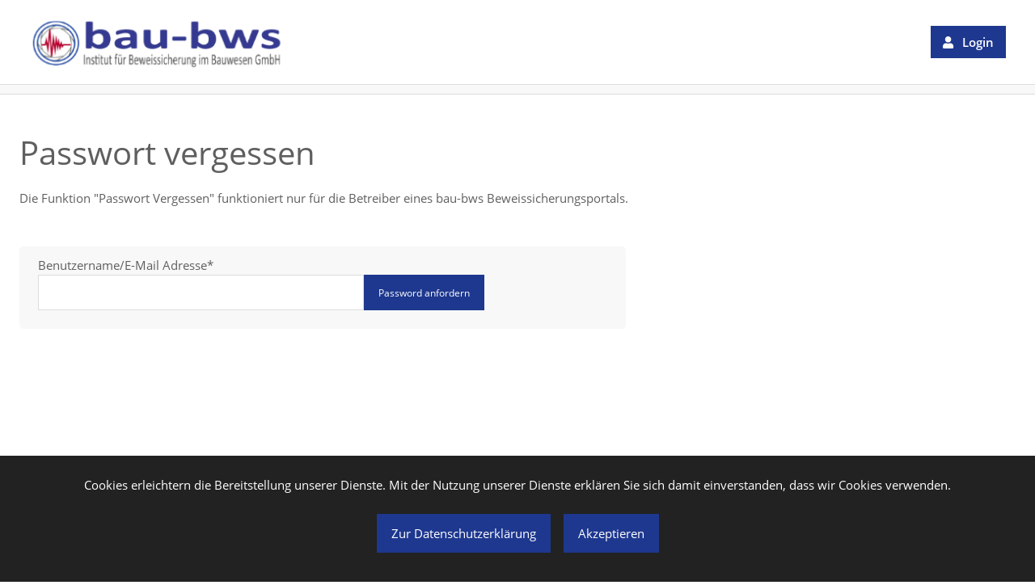

--- FILE ---
content_type: text/html;charset=UTF-8
request_url: https://www.bau-beweissicherung.de/Login/Passwort-vergessen--51600.html
body_size: 4349
content:
<!DOCTYPE HTML>
<html lang="de">
  <head>
    <meta charset="UTF-8">
    <title>Passwort vergessen?</title>
    <meta name="viewport" content="width=device-width, initial-scale=1.0">
    <link rel="alternate" hreflang="en" href="https://www.bau-beweissicherung.de/Login/Passwort-vergessen--51600,l-en.html">
    
    
    <meta name="generator" content="SELLTEC CMS System">
    <meta name="x-blinky-xsrf" content="82afec33c5a64a319fe8759ac115aca7">
    <meta name="robots" content="noindex,follow">
    
    <link id="sl_design_sets_style_resource" rel="stylesheet" type="text/css" href="/srv/designset/_ts_1725003919169/custom-current/style.css">
    
    <script type="text/javascript" src="/srv/apps/_ts_1569487417517/gui/blinky/components/jquery-3.4.1.js"></script>
    <script type="text/javascript">SLPopupSize=[650,600];</script>
    <script type="text/javascript">window.slAppRoot = '/srv/apps//'</script>
    <script type="text/javascript" src="/srv/apps/_ts_1564571790557/gui/blinky/framework.js"></script>
    <script type="text/javascript" src="/srv/apps/_ts_1568021732584/gui/blinky/utils.js"></script>
    <script type="text/javascript" src="/srv/apps/_ts_1518618096067/gui/blinky/microquery.js"></script>
    <script type="text/javascript" src="/srv/apps/_ts_1656662709293/gui/blinky/filters.js"></script>
    <script type="text/javascript" src="/srv/apps/_ts_1502874906000/gui/blinky/expr.js"></script>
    <script type="text/javascript" src="/srv/apps/_ts_1711436599995/gui/blinky/http.js"></script>
    <script type="text/javascript" src="/srv/apps/_ts_1693494402772/gui/blinky/templates.js"></script>
    <script type="text/javascript" src="/srv/apps/_ts_1625740512754/gui/blinky/uploader.js"></script>
    <script type="text/javascript" src="/srv/apps/_ts_1569487417517/gui/blinky/components/commons.js"></script>
    <script type="text/javascript" src="/srv/apps/_ts_1679480447789/gui/blinky/components/piglets.js"></script>
    <script type="text/javascript" src="/srv/apps/_ts_1711436599995/gui/blinky/components/slcomponent.js"></script>
    <script type="text/javascript">window.tinyMCEPreInit = {suffix: '', base : '/srv/gui/_ts_1396599750000/lib/tinymce-3.5.10'};</script>
    <script type="text/javascript" src="/srv/apps/_ts_1502874906000/gui/piglets/UIContextMenu.js"></script>
    <script type="text/javascript" src="/srv/apps/_ts_1502874906000/gui/piglets/UIDialog.js"></script>
    <script type="text/javascript" src="/srv/apps/_ts_1502874906000/gui/piglets/UITabs.js"></script>
    <script type="text/javascript" src="/srv/apps/_ts_1535713224562/gui/piglets/UITooltip.js"></script>
    <script type="text/javascript" src="/srv/apps/_ts_1554978830775/gui/piglets/UIBubble.js"></script>
    <script type="text/javascript" src="/srv/apps/_ts_1502874906000/gui/blinky/components/defered.js"></script>
    <script src="/srv/designset/_ts_1701794726138/_repo/current/files/js/aos.js"></script>
    </head>
  
  
  
  
  
  
  
  
  
  
  <body id="back_to_top" class="has-nav-static has-sticky-nav  header_font-opensans text_font-opensans font_set-"><img class="stvr" style="border:0;position:absolute;top:0;z-index:1000" width="1" height="1" alt="" src="/Login/Passwort-vergessen--51600.html?cmd=stvr&amp;sec=12380fb1010aeb604ec58b466a7df057&amp;url=https%3A%2F%2Fwww.bau-beweissicherung.de%2FLogin%2FPasswort-vergessen--51600.html">
    <header>
      


  <div class="header_top foobar">
  <div class="header_top-nav_icon" onclick="$(body).toggleClass('is-hamburger-active')">
    <i class="fa fa-bars fa-2x open_nav"></i>
  </div>
  <div class="header_top-logo">
    <a href="/" class="logo">
      <picture>
        <source srcset="/srv/designset/_ts_1701794726134/_repo/current/files/logo_img.png" media="(min-width:52em)">
        <img src="/srv/designset/_ts_1701794726138/_repo/current/files/logo_img_mobile.png">
      </picture>
      
    </a>
  </div>
  <div class="header_top-navigation">
    

<nav class="nav_main">
  <div class="nav_main-mobile_top">
    <div class="nav_main-mobile_top_close" onclick="$(body).removeClass('is-hamburger-active')">
    	<i class="fa fa-times fa-2x"></i>
    </div>
  </div>
  <ul>
    
    
  
	
  </ul>
</nav>
<script>
  ~function(){
  	document.querySelectorAll('.nav_main li.has-children>a').forEach(function(e){
      e.addEventListener('touchstart', function(){
          if(!document.body.classList.contains('is-hamburger-active') && this.nextElementSibling && window.getComputedStyle(this.nextElementSibling).display==='none'){
            var e=this;
            e.dataset.ignore_click = true;
            setTimeout(function(){
                delete e.dataset.ignore_click;
            }, 500);
          }
      });  
      e.addEventListener('click', function(ev){
        if(this.dataset.ignore_click){
           ev.preventDefault();
           ev.stopPropagation();
        }
      });
    });
  }()    
</script>
    <nav class="nav_top">
  <div class="login nav_cta">
        <a href="#" onclick="$(this).next().toggle()"><i class="fas fa-user "></i>
          <span class="item_label">Login</span>
        </a>
        <div class="panel">
          <span class="close" onclick="$(this).parent().hide();">
            <i class="fas fa-times"></i>
          </span>
          <strong>Login</strong>
     
          <div id="sl_1766566170772"  >
<div class="login_form top ">
  <div class="input_form">
    <form class="form_wide" method="post" id="sl_1766566170773" onsubmit="return SL.byID('sl_1766566170772').uploadForm('sl_1766566170773');">
      <div class="form_table_small">
        <div class="form_input">
          
          <label>Benutzername/E-Mail*</label>
          <input required type="text" name="args.form_login_id">
        </div>
        <div class="form_input">
          
          <label>Passwort*</label>
          <div class="password_input">
            <input required type="password" name="args.form_passwd" id="sl_1766566170774pw">
            <i class="fas fa-eye" onclick="(function(){var x = document.getElementById('sl_1766566170774pw');  (x.type === 'password') ? (x.type = 'text') : (x.type = 'password')}())"></i>
          </div>
        </div>
        <div class="form_input">
          
          <label>Portal Name</label>
          <input type="text" name="args.form_portal_name" placeholder="Portal Name">
        </div>
        
        <div class="form_submit">
          <button class="button send_button" type="submit">Login</button>
        </div>
      </div>
    <input type="hidden" name="_secret" value="8f5bb7e"><input type="hidden" name="args.args.form__digest" value="true"><input type="hidden" name="args.form__submit" value="true"><input type="hidden" name="args.show_reminder" value="true"><input type="hidden" name="args.target_page" value="home/community"><input type="hidden" name="gui" value="component"><input type="hidden" name="gui_render_mode" value="xhr_upload"><input type="hidden" name="id" value="sl_1766566170772"><input type="hidden" name="name" value="custom_baubws_login"></form>
    
    <div class="password_reminder">
      <a href="/Login/Passwort-vergessen--51600.html">
        Passwort vergessen?
      </a>
    </div>
  </div>
  
</div></div>
        </div>
      </div>
      
            
      
      
</nav>
    <div class="header_top-navigation-icons">   
      
      

      <!--snippet:language_chooser current_first="true">
        <div sl:if="${*children | length >1}" class="language">
          <a href="#" sl:with="lang : ${*children[0]}">
            ${lang.pic.*icon size=20x20}
          </a>
          <ul class="language_chooser">
            <li sl:each="lang : ${*children[1..]}">
              <a href="${lang.url}">${lang.pic.*icon size=20x20}</a>
            </li>
          </ul>
        </div>
      </snippet:language_chooser-->
      

    </div>
  </div>
</div>
  

      <!--snippet:nav max_depth="3" sl:template="nav_main" /-->
    </header>
    

    <div class="breadcrumb">
      <div>
        <a class="breadcrumb-item" href="/">
              <i class="fa fa-home"></i>
              
            </a>
            <span class="breadcrumb-next"> 
              <i class="fa fa-angle-right"></i>
            </span><a class="breadcrumb-item" href="/Login-51599.html">
              
                Login
              
              
            </a>
            <span class="breadcrumb-next"> 
              <i class="fa fa-angle-right"></i>
            </span><span class="breadcrumb-item" href="/Login/Passwort-vergessen--51600.html">
              
                Passwort vergessen?
              
              
            </span>
            
      </div>
    </div>
    <main>
      
<section class="main_content_box white ">
  <div class="default_paragraph" data-aos-duration="600" data-aos-easing="ease-in-out">
  <div class="default_paragraph-subheading"></div>
   <h1 class="default_paragraph-heading is-left">Passwort vergessen</h1>
  
  <div class="default_paragraph-text is-left">
    Die Funktion "Passwort Vergessen" funktioniert nur für die Betreiber eines bau-bws Beweissicherungsportals.
  </div>
</div>







</section>

<section class="main_content_box white ">
  <div id="rn_5513"  class="pad_bottom_ee"  >
<div class="web_form form_type_one_line"><form id="sl_1766566170777" name="sl_1766566170777" action="/Login/Passwort-vergessen--51600.html" enctype="multipart/form-data" method="post"><input type="hidden" name="email._digest" value="true" />
<div class="simple_form_field" style="float: left">
<div class="simple_form_field_head">
<div class="simple_form_field_label one_line required">Benutzername/E-Mail Adresse<span class="simple_form_field_label_asterisk">*</span></div></div>
<div class="simple_form_field_body"><input class="input_text" type="text" name="email.email" value="" size="40" id="sl_1766566170780" /></div></div>
<div class="simple_form_field" style="float: left">
<div class="simple_form_field_head">&nbsp;</div>
<div class="simple_form_field_body">
<button class="button" type="submit" name="submit" value="submit"><span>Password anfordern</span></button></div></div><div style="clear: both; height: 0px"><!-- --></div></form></div></div>
</section>

      
    </main>
    
    

    <a class="anchor" href="#back_to_top"> <i class="fas fa-chevron-up"></i> </a>
    
    <footer class="footer">
      <div class="footer-wrapper footer-wrapper-center">
        
        
        

        <div class="footer-info_bar-center" style="width:100%">
            
            
            <div class="footer-info_bar-center_container">
              
<section class="main_content_box white full ">
  <div class="hbox_4">
  <div>
<div class="inner_content_box transparent no_space">
  <h4 class="default_heading is-left">Kontakt</h4>
</div>

<div class="inner_content_box transparent no_space">
  <div class="default_paragraph" data-aos-duration="600" data-aos-easing="ease-in-out">
  <div class="default_paragraph-subheading"></div>
   <h2 class="default_paragraph-heading is-left"></h2>
  
  <div class="default_paragraph-text is-">
    bau-bws – Institut für Beweissicherung im Bauwesen GmbH<br> Wilhelm-Leuschner-Weg 17<br> 25524 Itzehoe
  </div>
</div>







</div>
</div>
  <div>
<div class="inner_content_box transparent no_space">
  <h4 class="default_heading is-left">Rechtliches</h4>
</div>

<div class="inner_content_box transparent no_space">
  <div id="rn_28364"  class="nav_vertical nav_area_bottom pad_bottom_ee"  >
<div class="level_1"><ul>
  <li class="first"><div class="item level_1"><a href="/AGB-51578.html"><span>AGB</span></a></div></li>  <li class="between"><div class="item level_1"><a href="/Impressum-52090.html"><span>Impressum</span></a></div></li>  <li class="last"><div class="item level_1"><a href="/Datenschutzerklaerung-52091.html"><span>Datenschutzerklärung</span></a></div></li></ul>
</div><div style="clear: both; height: 0px"><!-- --></div></div>
</div>
</div>
  <div></div>
  <div></div>
</div>
</section>

            </div>
            <div class="footer-info_bar-center_container-bottom">
               
            </div>
          </div>

      </div>
      
      <div class="footer_bottom">
        
        
        
              <div class="sl_promo">
          <br>
          <a href="https://www.selltec.de" target="_blank">CMS by SELLTEC</a>
        </div>
      </div>
    </footer>

    <div id="sl_cookie_info" class="cookie_hint">
      <span>Cookies erleichtern die Bereitstellung unserer Dienste. Mit der Nutzung unserer Dienste erklären Sie sich damit einverstanden, dass wir Cookies verwenden.</span>
      <div class="cookie_hint-links">
        <a href="/Datenschutzerklaerung-52091.html" target="_blank" class="cookie_hint-privacy">
          Zur Datenschutzerklärung</a>
        <a class="cookie_hint-close">Akzeptieren</a>
      </div>
    </div>
    
    
    <script>Piglet.init('CookieHint', '#sl_cookie_info', { prefix: 'cookie_hint' })</script>
    
    <script>
      AOS.init();
    </script>
    
    <script>
      $(function() {
        $('.header_button > a').on('click', function(e) {
          e.preventDefault();
          $('html, body').animate({ scrollTop: $($(this).attr('href')).offset().top}, 300);
        });
      });

      //scroll to top
      $(document).ready(function() {
        $(".anchor").click(function() {
          $('html, body').animate({ scrollTop: $("#back_to_top").offset().top}, 300);        
        });
      });
    </script>
    
    <script>      
        function toggleLi(panel){
          panel.parent().parent('li').toggleClass('active');
        }

        function showPanel(panel){
          var p = panel.get(0);
          var p2 = panel.get(1);
          $('.js_panel.active').each(function(){
            if(this!=p && this!=p2){
              $(this).removeClass('active'); 
            }
          });
          panel.toggleClass('active');
        } 

        function showNavPanel(panel, isNav) {
          var p = panel.get(0);
          var p2 = panel.get(1);
          $('.js_panel.active').each(function(){
            if(this!=p && this!=p2){
              $(this).removeClass('active'); 
            }
          });
          panel.toggleClass('active');
          //panel.toggle();
          var navBG = $("#nav_background");
          if (panel.hasClass('active')) {
            if (!navBG.hasClass('active')) {
              navBG.addClass('active');
            }
          } else {
            navBG.removeClass('active');
          }

          var nav = $('#main_nav');
          if (!isNav) {
            nav.removeClass('active');
          }
        }

        $(document).ready (function () {
          $(window).scroll (function () {

            var $myDiv = $('div.foobar');
            var sT = $(this).scrollTop();

            if (sT >=40) {
              $('header').addClass('nav_design')
            }else {
              $('header').removeClass('nav_design')
              var myTop = 0 - sT;
              if( myTop >= 0 ) {
                $myDiv.css("top", myTop);
              }
            }
          })
        })

      </script>
    
    
  <img class="stvr" style="border:0" width="1" height="1" alt="" src="/Login/Passwort-vergessen--51600.html?cmd=stvr&amp;sec=12380fb1010aeb604ec58b466a7df057&amp;url=https%3A%2F%2Fwww.bau-beweissicherung.de%2FLogin%2FPasswort-vergessen--51600.html"></body>
</html>

--- FILE ---
content_type: text/css;charset=UTF-8
request_url: https://www.bau-beweissicherung.de/srv/designset/_ts_1725003919169/custom-current/style.css
body_size: 61603
content:
@charset "UTF-8";
/*Blog & Veranstaltungen*/
/* Noch genauer anzupassen */
/*$font-size-h1: 40px;
$font-size-h2: 28px;
$font-size-h3: 20px;
$font-size-h4: 18px;
$font-size-h5: 16px;
$font-size-h6: 14px;*/
.sidebar_box h5 {
  font-weight: 600;
  margin-bottom: 0.4em;
}
.sidebar_box .text {
  font-size: 0.9em;
  color: #5e5f5e;
}

/*! Based on normalize.css v8.0.1 | MIT License | github.com/necolas/normalize.css */
/* Document
   ========================================================================== */
/**
 * 1. Correct the line height in all browsers.
 * 2. Prevent adjustments of font size after orientation changes in iOS.
 */
html {
  line-height: 1.15; /* 1 */
  -webkit-text-size-adjust: 100%; /* 2 */
}

/* Sections
     ========================================================================== */
/**
   * Remove the margin in all browsers.
   */
body {
  margin: 0;
}

/**
   * Render the `main` element consistently in IE.
   */
main {
  display: block;
}

/**
   * Correct the font size and margin on `h1` elements within `section` and
   * `article` contexts in Chrome, Firefox, and Safari.
   */
h1 {
  font-size: 2em;
  margin: 0.67em 0;
}

/* Grouping content
     ========================================================================== */
/**
   * 1. Add the correct box sizing in Firefox.
   * 2. Show the overflow in Edge and IE.
   */
hr {
  box-sizing: content-box; /* 1 */
  height: 0; /* 1 */
  overflow: visible; /* 2 */
}

/**
   * 1. Correct the inheritance and scaling of font size in all browsers.
   * 2. Correct the odd `em` font sizing in all browsers.
   */
pre {
  font-family: monospace; /* 1 */
  font-size: 1em; /* 2 */
}

/* Text-level semantics
     ========================================================================== */
/**
   * Remove the gray background on active links in IE 10.
   */
a {
  background-color: transparent;
  text-decoration: none;
}

/**
   * 1. Remove the bottom border in Chrome 57-
   * 2. Add the correct text decoration in Chrome, Edge, IE, Opera, and Safari.
   */
abbr[title] {
  border-bottom: none; /* 1 */
  text-decoration: underline; /* 2 */
  text-decoration: underline dotted; /* 2 */
}

/**
   * Add the correct font weight in Chrome, Edge, and Safari.
   */
b,
strong {
  font-weight: bolder;
}

/**
   * 1. Correct the inheritance and scaling of font size in all browsers.
   * 2. Correct the odd `em` font sizing in all browsers.
   */
code,
kbd,
samp {
  font-family: monospace; /* 1 */
  font-size: 1em; /* 2 */
}

/**
   * Add the correct font size in all browsers.
   */
small {
  font-size: 80%;
}

/**
   * Prevent `sub` and `sup` elements from affecting the line height in
   * all browsers.
   */
sub,
sup {
  font-size: 75%;
  line-height: 0;
  position: relative;
  vertical-align: baseline;
}

sub {
  bottom: -0.25em;
}

sup {
  top: -0.5em;
}

/* Embedded content
     ========================================================================== */
/**
   * Remove the border on images inside links in IE 10.
   */
img {
  border: none;
  vertical-align: middle;
}

/* Forms
     ========================================================================== */
/**
   * 1. Change the font styles in all browsers.
   * 2. Remove the margin in Firefox and Safari.
   */
button,
input,
optgroup,
select,
textarea {
  font-family: inherit; /* 1 */
  font-size: 100%; /* 1 */
  line-height: 1.15; /* 1 */
  margin: 0; /* 2 */
}

/**
   * Show the overflow in IE.
   * 1. Show the overflow in Edge.
   */
button,
input {
  /* 1 */
  overflow: visible;
}

/**
   * Remove the inheritance of text transform in Edge, Firefox, and IE.
   * 1. Remove the inheritance of text transform in Firefox.
   */
button,
select {
  /* 1 */
  text-transform: none;
}

/**
   * Correct the inability to style clickable types in iOS and Safari.
   */
button,
[type=button],
[type=reset],
[type=submit] {
  -webkit-appearance: button;
}

/**
   * Remove the inner border and padding in Firefox.
   */
button::-moz-focus-inner,
[type=button]::-moz-focus-inner,
[type=reset]::-moz-focus-inner,
[type=submit]::-moz-focus-inner {
  border-style: none;
  padding: 0;
}

/**
   * Restore the focus styles unset by the previous rule.
   */
button:-moz-focusring,
[type=button]:-moz-focusring,
[type=reset]:-moz-focusring,
[type=submit]:-moz-focusring {
  outline: 1px dotted ButtonText;
}

/**
   * Correct the padding in Firefox.
   */
fieldset {
  padding: 0.35em 0.75em 0.625em;
}

/**
   * 1. Correct the text wrapping in Edge and IE.
   * 2. Correct the color inheritance from `fieldset` elements in IE.
   * 3. Remove the padding so developers are not caught out when they zero out
   *    `fieldset` elements in all browsers.
   */
legend {
  box-sizing: border-box; /* 1 */
  color: inherit; /* 2 */
  display: table; /* 1 */
  max-width: 100%; /* 1 */
  padding: 0; /* 3 */
  white-space: normal; /* 1 */
}

/**
   * Add the correct vertical alignment in Chrome, Firefox, and Opera.
   */
progress {
  vertical-align: baseline;
}

/**
   * Remove the default vertical scrollbar in IE 10+.
   */
textarea {
  overflow: auto;
}

/**
   * 1. Add the correct box sizing in IE 10.
   * 2. Remove the padding in IE 10.
   */
[type=checkbox],
[type=radio] {
  box-sizing: border-box; /* 1 */
  padding: 0; /* 2 */
}

/**
   * Correct the cursor style of increment and decrement buttons in Chrome.
   */
[type=number]::-webkit-inner-spin-button,
[type=number]::-webkit-outer-spin-button {
  height: auto;
}

/**
   * 1. Correct the odd appearance in Chrome and Safari.
   * 2. Correct the outline style in Safari.
   */
[type=search] {
  -webkit-appearance: textfield; /* 1 */
  outline-offset: -2px; /* 2 */
}

/**
   * Remove the inner padding in Chrome and Safari on macOS.
   */
[type=search]::-webkit-search-decoration {
  -webkit-appearance: none;
}

/**
   * 1. Correct the inability to style clickable types in iOS and Safari.
   * 2. Change font properties to `inherit` in Safari.
   */
::-webkit-file-upload-button {
  -webkit-appearance: button; /* 1 */
  font: inherit; /* 2 */
}

/* Interactive
     ========================================================================== */
/*
   * Add the correct display in Edge, IE 10+, and Firefox.
   */
details {
  display: block;
}

/*
   * Add the correct display in all browsers.
   */
summary {
  display: list-item;
}

/* Misc
     ========================================================================== */
/**
   * Add the correct display in IE 10+.
   */
template {
  display: none;
}

/**
   * Add the correct display in IE 10.
   */
[hidden] {
  display: none;
}

/*
  Selltec spezific parts
*/
h1 a,
.h1 a,
h2 a,
.h2 a,
h3 a,
.h3 a,
.checkout-form-group_heading a,
h4 a,
.h4 a,
h5 a,
.h5 a,
h6 a,
.h6 a {
  color: inherit;
}

ul {
  padding: 0;
  margin: 0;
  margin-left: 1.5em;
}

table {
  border-collapse: collapse;
}

div {
  box-sizing: border-box;
}

figure {
  margin: 0;
}

body {
  background-color: #fff;
}
body header, body main, body footer {
  color: #5F5F5F;
}

main {
  min-height: 100vh;
}

body.in_easy_edit {
  padding: 0 40px;
  margin-bottom: 150px;
}

body.is-overflow-hidden {
  overflow: hidden;
}

header, main, footer, div {
  box-sizing: border-box;
}

a {
  color: #7579da;
  cursor: pointer;
  text-decoration: none;
}
a .fas, a .far, a .fab {
  color: inherit;
}
a:hover {
  color: #1e388f;
}

.hover-rotate {
  transition: transform 0.2s ease;
}
.hover-rotate:hover {
  transform: rotate(180deg);
}

input[type=text], input[type=password], input[type=email], input[type=tel] {
  border: solid 1px #ddd;
  padding: 0.75rem 1.125rem;
}

hr {
  height: 0;
  color: #ddd;
  border: 0px;
  border-bottom: 1px solid #ddd;
}

@font-face {
  font-family: "Open Sans";
  src: local("Open Sans"), local("OpenSans"), url("OpenSans-Regular.ttf") format("truetype"), url("OpenSans-Regular.woff2") format("woff2");
  font-weight: 400;
  font-style: normal;
}
@font-face {
  font-family: "Open Sans";
  src: local("Open Sans Bold"), local("OpenSans-Bold"), url("OpenSans-Bold.woff") format("woff"), url("OpenSans-Bold.ttf") format("truetype");
  font-weight: 700;
  font-style: normal;
}
/* NEW FONT-FAMILY

//FONT-FAMILY:


@font-face{
  font-family:'';
  src: url("fonts//.ttf") format("opentype");
  font-weight: ;
  font-style: ;
}

*/
/* BEGIN Light */
@font-face {
  font-family: "Open Sans";
  src: url("pokey/vendors/opensans/fonts/Light/OpenSans-Light.woff2?v=1.101") format("woff2"), url("pokey/vendors/opensans/fonts/Light/OpenSans-Light.woff?v=1.101") format("woff");
  font-weight: 300;
  font-style: normal;
}
/* END Light */
/* BEGIN Light Italic */
@font-face {
  font-family: "Open Sans";
  src: url("pokey/vendors/opensans/fonts/LightItalic/OpenSans-LightItalic.woff2?v=1.101") format("woff2"), url("pokey/vendors/opensans/fonts/LightItalic/OpenSans-LightItalic.woff?v=1.101") format("woff");
  font-weight: 300;
  font-style: italic;
}
/* END Light Italic */
/* BEGIN Regular */
@font-face {
  font-family: "Open Sans";
  src: url("pokey/vendors/opensans/fonts/Regular/OpenSans-Regular.woff2?v=1.101") format("woff2"), url("pokey/vendors/opensans/fonts/Regular/OpenSans-Regular.woff?v=1.101") format("woff");
  font-weight: normal;
  font-style: normal;
}
/* END Regular */
/* BEGIN Italic */
@font-face {
  font-family: "Open Sans";
  src: url("pokey/vendors/opensans/fonts/Italic/OpenSans-Italic.woff2?v=1.101") format("woff2"), url("pokey/vendors/opensans/fonts/Italic/OpenSans-Italic.woff?v=1.101") format("woff");
  font-weight: normal;
  font-style: italic;
}
/* END Italic */
/* BEGIN SemiBold */
@font-face {
  font-family: "Open Sans";
  src: url("pokey/vendors/opensans/fonts/SemiBold/OpenSans-SemiBold.woff2?v=1.101") format("woff2"), url("pokey/vendors/opensans/fonts/SemiBold/OpenSans-SemiBold.woff?v=1.101") format("woff");
  font-weight: 600;
  font-style: normal;
}
/* END SemiBold */
/* BEGIN SemiBold Italic */
@font-face {
  font-family: "Open Sans";
  src: url("pokey/vendors/opensans/fonts/SemiBoldItalic/OpenSans-SemiBoldItalic.woff2?v=1.101") format("woff2"), url("pokey/vendors/opensans/fonts/SemiBoldItalic/OpenSans-SemiBoldItalic.woff?v=1.101") format("woff");
  font-weight: 600;
  font-style: italic;
}
/* END SemiBold Italic */
/* BEGIN Bold */
@font-face {
  font-family: "Open Sans";
  src: url("pokey/vendors/opensans/fonts/Bold/OpenSans-Bold.woff2?v=1.101") format("woff2"), url("pokey/vendors/opensans/fonts/Bold/OpenSans-Bold.woff?v=1.101") format("woff");
  font-weight: bold;
  font-style: normal;
}
/* END Bold */
/* BEGIN Bold Italic */
@font-face {
  font-family: "Open Sans";
  src: url("pokey/vendors/opensans/fonts/BoldItalic/OpenSans-BoldItalic.woff2?v=1.101") format("woff2"), url("pokey/vendors/opensans/fonts/BoldItalic/OpenSans-BoldItalic.woff?v=1.101") format("woff");
  font-weight: bold;
  font-style: italic;
}
/* END Bold Italic */
/* BEGIN Extrabold */
@font-face {
  font-family: "Open Sans";
  src: url("pokey/vendors/opensans/fonts/ExtraBold/OpenSans-ExtraBold.woff2?v=1.101") format("woff2"), url("pokey/vendors/opensans/fonts/ExtraBold/OpenSans-ExtraBold.woff?v=1.101") format("woff");
  font-weight: 800;
  font-style: normal;
}
/* END Extrabold */
/* BEGIN Extrabold Italic */
@font-face {
  font-family: "Open Sans";
  src: url("pokey/vendors/opensans/fonts/ExtraBoldItalic/OpenSans-ExtraBoldItalic.woff2?v=1.101") format("woff2"), url("pokey/vendors/opensans/fonts/ExtraBoldItalic/OpenSans-ExtraBoldItalic.woff?v=1.101") format("woff");
  font-weight: 800;
  font-style: italic;
}
/* END Extrabold Italic */
/* BEGIN Hairline */
@font-face {
  font-family: "Lato";
  src: url("pokey/vendors/lato/fonts/Hairline/Lato-Hairline.eot?v=1.0.0");
  src: url("pokey/vendors/lato/fonts/Hairline/Lato-Hairline.eot?#iefix&v=1.0.0") format("embedded-opentype"), url("pokey/vendors/lato/fonts/Hairline/Lato-Hairline.woff2?v=1.0.0") format("woff2"), url("pokey/vendors/lato/fonts/Hairline/Lato-Hairline.woff?v=1.0.0") format("woff"), url("pokey/vendors/lato/fonts/Hairline/Lato-Hairline.ttf?v=1.0.0") format("truetype"), url("pokey/vendors/lato/fonts/Hairline/Lato-Hairline.svg?v=1.0.0#LatoHairline") format("svg");
  font-weight: 100;
  font-style: normal;
}
/* END Hairline */
/* BEGIN Hairline Italic */
@font-face {
  font-family: "Lato";
  src: url("pokey/vendors/lato/fonts/HairlineItalic/Lato-HairlineItalic.eot?v=1.0.0");
  src: url("pokey/vendors/lato/fonts/HairlineItalic/Lato-HairlineItalic.eot?#iefix&v=1.0.0") format("embedded-opentype"), url("pokey/vendors/lato/fonts/HairlineItalic/Lato-HairlineItalic.woff2?v=1.0.0") format("woff2"), url("pokey/vendors/lato/fonts/HairlineItalic/Lato-HairlineItalic.woff?v=1.0.0") format("woff"), url("pokey/vendors/lato/fonts/HairlineItalic/Lato-HairlineItalic.ttf?v=1.0.0") format("truetype"), url("pokey/vendors/lato/fonts/HairlineItalic/Lato-HairlineItalic.svg?v=1.0.0#LatoHairlineItalic") format("svg");
  font-weight: 100;
  font-style: italic;
}
/* END Hairline Italic */
/* BEGIN Light */
@font-face {
  font-family: "Lato";
  src: url("pokey/vendors/lato/fonts/Light/Lato-Light.eot?v=1.0.0");
  src: url("pokey/vendors/lato/fonts/Light/Lato-Light.eot?#iefix&v=1.0.0") format("embedded-opentype"), url("pokey/vendors/lato/fonts/Light/Lato-Light.woff2?v=1.0.0") format("woff2"), url("pokey/vendors/lato/fonts/Light/Lato-Light.woff?v=1.0.0") format("woff"), url("pokey/vendors/lato/fonts/Light/Lato-Light.ttf?v=1.0.0") format("truetype"), url("pokey/vendors/lato/fonts/Light/Lato-Light.svg?v=1.0.0#LatoLight") format("svg");
  font-weight: 300;
  font-style: normal;
}
/* END Light */
/* BEGIN Light Italic */
@font-face {
  font-family: "Lato";
  src: url("pokey/vendors/lato/fonts/LightItalic/Lato-LightItalic.eot?v=1.0.0");
  src: url("pokey/vendors/lato/fonts/LightItalic/Lato-LightItalic.eot?#iefix&v=1.0.0") format("embedded-opentype"), url("pokey/vendors/lato/fonts/LightItalic/Lato-LightItalic.woff2?v=1.0.0") format("woff2"), url("pokey/vendors/lato/fonts/LightItalic/Lato-LightItalic.woff?v=1.0.0") format("woff"), url("pokey/vendors/lato/fonts/LightItalic/Lato-LightItalic.ttf?v=1.0.0") format("truetype"), url("pokey/vendors/lato/fonts/LightItalic/Lato-LightItalic.svg?v=1.0.0#LatoLightItalic") format("svg");
  font-weight: 300;
  font-style: italic;
}
/* END Light Italic */
/* BEGIN Regular */
@font-face {
  font-family: "Lato";
  src: url("pokey/vendors/lato/fonts/Regular/Lato-Regular.eot?v=1.0.0");
  src: url("pokey/vendors/lato/fonts/Regular/Lato-Regular.eot?#iefix&v=1.0.0") format("embedded-opentype"), url("pokey/vendors/lato/fonts/Regular/Lato-Regular.woff2?v=1.0.0") format("woff2"), url("pokey/vendors/lato/fonts/Regular/Lato-Regular.woff?v=1.0.0") format("woff"), url("pokey/vendors/lato/fonts/Regular/Lato-Regular.ttf?v=1.0.0") format("truetype"), url("pokey/vendors/lato/fonts/Regular/Lato-Regular.svg?v=1.0.0#LatoRegular") format("svg");
  font-weight: 400;
  font-style: normal;
}
/* END Regular */
/* BEGIN Italic */
@font-face {
  font-family: "Lato";
  src: url("pokey/vendors/lato/fonts/Italic/Lato-Italic.eot?v=1.0.0");
  src: url("pokey/vendors/lato/fonts/Italic/Lato-Italic.eot?#iefix&v=1.0.0") format("embedded-opentype"), url("pokey/vendors/lato/fonts/Italic/Lato-Italic.woff2?v=1.0.0") format("woff2"), url("pokey/vendors/lato/fonts/Italic/Lato-Italic.woff?v=1.0.0") format("woff"), url("pokey/vendors/lato/fonts/Italic/Lato-Italic.ttf?v=1.0.0") format("truetype"), url("pokey/vendors/lato/fonts/Italic/Lato-Italic.svg?v=1.0.0#LatoItalic") format("svg");
  font-weight: 400;
  font-style: italic;
}
/* END Italic */
/* BEGIN Bold */
@font-face {
  font-family: "Lato";
  src: url("pokey/vendors/lato/fonts/Bold/Lato-Bold.eot?v=1.0.0");
  src: url("pokey/vendors/lato/fonts/Bold/Lato-Bold.eot?#iefix&v=1.0.0") format("embedded-opentype"), url("pokey/vendors/lato/fonts/Bold/Lato-Bold.woff2?v=1.0.0") format("woff2"), url("pokey/vendors/lato/fonts/Bold/Lato-Bold.woff?v=1.0.0") format("woff"), url("pokey/vendors/lato/fonts/Bold/Lato-Bold.ttf?v=1.0.0") format("truetype"), url("pokey/vendors/lato/fonts/Bold/Lato-Bold.svg?v=1.0.0#LatoBold") format("svg");
  font-weight: 700;
  font-style: normal;
}
/* END Bold */
/* BEGIN Bold Italic */
@font-face {
  font-family: "Lato";
  src: url("pokey/vendors/lato/fonts/BoldItalic/Lato-BoldItalic.eot?v=1.0.0");
  src: url("pokey/vendors/lato/fonts/BoldItalic/Lato-BoldItalic.eot?#iefix&v=1.0.0") format("embedded-opentype"), url("pokey/vendors/lato/fonts/BoldItalic/Lato-BoldItalic.woff2?v=1.0.0") format("woff2"), url("pokey/vendors/lato/fonts/BoldItalic/Lato-BoldItalic.woff?v=1.0.0") format("woff"), url("pokey/vendors/lato/fonts/BoldItalic/Lato-BoldItalic.ttf?v=1.0.0") format("truetype"), url("pokey/vendors/lato/fonts/BoldItalic/Lato-BoldItalic.svg?v=1.0.0#LatoBoldItalic") format("svg");
  font-weight: 700;
  font-style: italic;
}
/* END Bold Italic */
/* BEGIN Black */
@font-face {
  font-family: "Lato";
  src: url("pokey/vendors/lato/fonts/Black/Lato-Black.eot?v=1.0.0");
  src: url("pokey/vendors/lato/fonts/Black/Lato-Black.eot?#iefix&v=1.0.0") format("embedded-opentype"), url("pokey/vendors/lato/fonts/Black/Lato-Black.woff2?v=1.0.0") format("woff2"), url("pokey/vendors/lato/fonts/Black/Lato-Black.woff?v=1.0.0") format("woff"), url("pokey/vendors/lato/fonts/Black/Lato-Black.ttf?v=1.0.0") format("truetype"), url("pokey/vendors/lato/fonts/Black/Lato-Black.svg?v=1.0.0#LatoBlack") format("svg");
  font-weight: 900;
  font-style: normal;
}
/* END Black */
/* BEGIN Black Italic */
@font-face {
  font-family: "Lato";
  src: url("pokey/vendors/lato/fonts/BlackItalic/Lato-BlackItalic.eot?v=1.0.0");
  src: url("pokey/vendors/lato/fonts/BlackItalic/Lato-BlackItalic.eot?#iefix&v=1.0.0") format("embedded-opentype"), url("pokey/vendors/lato/fonts/BlackItalic/Lato-BlackItalic.woff2?v=1.0.0") format("woff2"), url("pokey/vendors/lato/fonts/BlackItalic/Lato-BlackItalic.woff?v=1.0.0") format("woff"), url("pokey/vendors/lato/fonts/BlackItalic/Lato-BlackItalic.ttf?v=1.0.0") format("truetype"), url("pokey/vendors/lato/fonts/BlackItalic/Lato-BlackItalic.svg?v=1.0.0#LatoBlackItalic") format("svg");
  font-weight: 900;
  font-style: italic;
}
/* END Black Italic */
h1,
.h1,
h2,
.h2,
h3,
.h3,
.checkout-form-group_heading,
h4,
.h4,
h5,
.h5,
h6,
.h6 {
  margin: 0.75rem 0;
  line-height: 1.6;
  color: #5F5F5F;
}

h1,
.h1 {
  font-size: 40px;
}

h2,
.h2 {
  font-size: 34px;
}

h3,
.h3 {
  font-size: 18.75px;
}

.checkout-form-group_heading, h4,
.h4 {
  font-size: 16.5px;
}

h5,
.h5 {
  font-size: 16px;
}

h6,
.h6 {
  font-size: 14px;
}

body {
  font-family: "Open Sans", "Helvetica Neue", "Arial", sans-serif;
  font-size: 0.9375rem;
  line-height: 1.6;
}
@media screen and (max-width: 700px) {
  body {
    font-size: 0.9rem;
  }
}

h1,
h2,
h3,
h4,
h5,
h6,
.h1,
.h2,
.h3,
.h4,
.h5,
.h6 {
  font-family: "Open Sans", "Helvetica Neue", "Arial", sans-serif;
  line-height: 1.2;
  margin-top: 0;
}

h1,
.h1 {
  font-weight: 400;
  margin-bottom: 0.5em;
}

h2,
.h2 {
  font-weight: 400;
  font-size: 2.125em;
}

h3,
.h3 {
  font-weight: 400;
  letter-spacing: 0.5px;
}

h4,
.h4 {
  font-weight: 400;
}

h5,
.h5 {
  font-weight: 400;
}

h6,
.h6 {
  font-weight: 400;
}

p {
  padding: 0;
  margin: 0.75rem 0;
  line-height: 1.65em;
}
p:first-child {
  margin-top: 0;
}

table {
  margin: calc(0.75rem - 1px) 0 0.75rem 0;
}
table > tbody > tr > td,
table > tbody > tr > th,
table > thead > tr > td,
table > thead > tr > th,
table > tfoot > tr > td,
table > tfoot > tr > th {
  vertical-align: top;
  padding: calc(0.375rem - 1px) 0.75rem 0.375rem 0.75rem;
  border: solid 1px transparent;
}

/* BEGIN Regular */
@font-face {
  font-family: "Finger Paint";
  src: url("fonts/fingerpaint/FingerPaint-Regular.ttf") format("truetype");
  font-weight: 400;
  font-style: normal;
}
/* END Regular */
/*!
 * Font Awesome Free 5.10.1 by @fontawesome - https://fontawesome.com
 * License - https://fontawesome.com/license/free (Icons: CC BY 4.0, Fonts: SIL OFL 1.1, Code: MIT License)
 */
.fa,
.fas,
.far,
.fal,
.fad,
.fab {
  -moz-osx-font-smoothing: grayscale;
  -webkit-font-smoothing: antialiased;
  display: inline-block;
  font-style: normal;
  font-variant: normal;
  text-rendering: auto;
  line-height: 1;
}

.fa-lg {
  font-size: 4em/3;
  line-height: 3em/4;
  vertical-align: -0.0667em;
}

.fa-xs {
  font-size: 0.75em;
}

.fa-sm {
  font-size: 0.875em;
}

.fa-1x {
  font-size: 1em;
}

.fa-2x {
  font-size: 2em;
}

.fa-3x {
  font-size: 3em;
}

.fa-4x {
  font-size: 4em;
}

.fa-5x {
  font-size: 5em;
}

.fa-6x {
  font-size: 6em;
}

.fa-7x {
  font-size: 7em;
}

.fa-8x {
  font-size: 8em;
}

.fa-9x {
  font-size: 9em;
}

.fa-10x {
  font-size: 10em;
}

.fa-fw {
  text-align: center;
  width: 1.25em;
}

.fa-ul {
  list-style-type: none;
  margin-left: 2.5em;
  padding-left: 0;
}
.fa-ul > li {
  position: relative;
}

.fa-li {
  left: -2em;
  position: absolute;
  text-align: center;
  width: 2em;
  line-height: inherit;
}

.fa-border {
  border: solid 0.08em #eee;
  border-radius: 0.1em;
  padding: 0.2em 0.25em 0.15em;
}

.fa-pull-left {
  float: left;
}

.fa-pull-right {
  float: right;
}

.fa.fa-pull-left,
.fas.fa-pull-left,
.far.fa-pull-left,
.fal.fa-pull-left,
.fab.fa-pull-left {
  margin-right: 0.3em;
}
.fa.fa-pull-right,
.fas.fa-pull-right,
.far.fa-pull-right,
.fal.fa-pull-right,
.fab.fa-pull-right {
  margin-left: 0.3em;
}

.fa-spin {
  animation: fa-spin 2s infinite linear;
}

.fa-pulse {
  animation: fa-spin 1s infinite steps(8);
}

@keyframes fa-spin {
  0% {
    transform: rotate(0deg);
  }
  100% {
    transform: rotate(360deg);
  }
}
.fa-rotate-90 {
  -ms-filter: "progid:DXImageTransform.Microsoft.BasicImage(rotation=1)";
  transform: rotate(90deg);
}

.fa-rotate-180 {
  -ms-filter: "progid:DXImageTransform.Microsoft.BasicImage(rotation=2)";
  transform: rotate(180deg);
}

.fa-rotate-270 {
  -ms-filter: "progid:DXImageTransform.Microsoft.BasicImage(rotation=3)";
  transform: rotate(270deg);
}

.fa-flip-horizontal {
  -ms-filter: "progid:DXImageTransform.Microsoft.BasicImage(rotation=0, mirror=1)";
  transform: scale(-1, 1);
}

.fa-flip-vertical {
  -ms-filter: "progid:DXImageTransform.Microsoft.BasicImage(rotation=2, mirror=1)";
  transform: scale(1, -1);
}

.fa-flip-both, .fa-flip-horizontal.fa-flip-vertical {
  -ms-filter: "progid:DXImageTransform.Microsoft.BasicImage(rotation=2, mirror=1)";
  transform: scale(-1, -1);
}

:root .fa-rotate-90,
:root .fa-rotate-180,
:root .fa-rotate-270,
:root .fa-flip-horizontal,
:root .fa-flip-vertical,
:root .fa-flip-both {
  filter: none;
}

.fa-stack {
  display: inline-block;
  height: 2em;
  line-height: 2em;
  position: relative;
  vertical-align: middle;
  width: 2.5em;
}

.fa-stack-1x,
.fa-stack-2x {
  left: 0;
  position: absolute;
  text-align: center;
  width: 100%;
}

.fa-stack-1x {
  line-height: inherit;
}

.fa-stack-2x {
  font-size: 2em;
}

.fa-inverse {
  color: #fff;
}

/* Font Awesome uses the Unicode Private Use Area (PUA) to ensure screen
readers do not read off random characters that represent icons */
.fa-500px:before {
  content: "\f26e";
}

.fa-accessible-icon:before {
  content: "\f368";
}

.fa-accusoft:before {
  content: "\f369";
}

.fa-acquisitions-incorporated:before {
  content: "\f6af";
}

.fa-ad:before {
  content: "\f641";
}

.fa-address-book:before {
  content: "\f2b9";
}

.fa-address-card:before {
  content: "\f2bb";
}

.fa-adjust:before {
  content: "\f042";
}

.fa-adn:before {
  content: "\f170";
}

.fa-adobe:before {
  content: "\f778";
}

.fa-adversal:before {
  content: "\f36a";
}

.fa-affiliatetheme:before {
  content: "\f36b";
}

.fa-air-freshener:before {
  content: "\f5d0";
}

.fa-airbnb:before {
  content: "\f834";
}

.fa-algolia:before {
  content: "\f36c";
}

.fa-align-center:before {
  content: "\f037";
}

.fa-align-justify:before {
  content: "\f039";
}

.fa-align-left:before {
  content: "\f036";
}

.fa-align-right:before {
  content: "\f038";
}

.fa-alipay:before {
  content: "\f642";
}

.fa-allergies:before {
  content: "\f461";
}

.fa-amazon:before {
  content: "\f270";
}

.fa-amazon-pay:before {
  content: "\f42c";
}

.fa-ambulance:before {
  content: "\f0f9";
}

.fa-american-sign-language-interpreting:before {
  content: "\f2a3";
}

.fa-amilia:before {
  content: "\f36d";
}

.fa-anchor:before {
  content: "\f13d";
}

.fa-android:before {
  content: "\f17b";
}

.fa-angellist:before {
  content: "\f209";
}

.fa-angle-double-down:before {
  content: "\f103";
}

.fa-angle-double-left:before {
  content: "\f100";
}

.fa-angle-double-right:before {
  content: "\f101";
}

.fa-angle-double-up:before {
  content: "\f102";
}

.fa-angle-down:before {
  content: "\f107";
}

.fa-angle-left:before {
  content: "\f104";
}

.fa-angle-right:before {
  content: "\f105";
}

.fa-angle-up:before {
  content: "\f106";
}

.fa-angry:before {
  content: "\f556";
}

.fa-angrycreative:before {
  content: "\f36e";
}

.fa-angular:before {
  content: "\f420";
}

.fa-ankh:before {
  content: "\f644";
}

.fa-app-store:before {
  content: "\f36f";
}

.fa-app-store-ios:before {
  content: "\f370";
}

.fa-apper:before {
  content: "\f371";
}

.fa-apple:before {
  content: "\f179";
}

.fa-apple-alt:before {
  content: "\f5d1";
}

.fa-apple-pay:before {
  content: "\f415";
}

.fa-archive:before {
  content: "\f187";
}

.fa-archway:before {
  content: "\f557";
}

.fa-arrow-alt-circle-down:before {
  content: "\f358";
}

.fa-arrow-alt-circle-left:before {
  content: "\f359";
}

.fa-arrow-alt-circle-right:before {
  content: "\f35a";
}

.fa-arrow-alt-circle-up:before {
  content: "\f35b";
}

.fa-arrow-circle-down:before {
  content: "\f0ab";
}

.fa-arrow-circle-left:before {
  content: "\f0a8";
}

.fa-arrow-circle-right:before {
  content: "\f0a9";
}

.fa-arrow-circle-up:before {
  content: "\f0aa";
}

.fa-arrow-down:before {
  content: "\f063";
}

.fa-arrow-left:before {
  content: "\f060";
}

.fa-arrow-right:before {
  content: "\f061";
}

.fa-arrow-up:before {
  content: "\f062";
}

.fa-arrows-alt:before {
  content: "\f0b2";
}

.fa-arrows-alt-h:before {
  content: "\f337";
}

.fa-arrows-alt-v:before {
  content: "\f338";
}

.fa-artstation:before {
  content: "\f77a";
}

.fa-assistive-listening-systems:before {
  content: "\f2a2";
}

.fa-asterisk:before {
  content: "\f069";
}

.fa-asymmetrik:before {
  content: "\f372";
}

.fa-at:before {
  content: "\f1fa";
}

.fa-atlas:before {
  content: "\f558";
}

.fa-atlassian:before {
  content: "\f77b";
}

.fa-atom:before {
  content: "\f5d2";
}

.fa-audible:before {
  content: "\f373";
}

.fa-audio-description:before {
  content: "\f29e";
}

.fa-autoprefixer:before {
  content: "\f41c";
}

.fa-avianex:before {
  content: "\f374";
}

.fa-aviato:before {
  content: "\f421";
}

.fa-award:before {
  content: "\f559";
}

.fa-aws:before {
  content: "\f375";
}

.fa-baby:before {
  content: "\f77c";
}

.fa-baby-carriage:before {
  content: "\f77d";
}

.fa-backspace:before {
  content: "\f55a";
}

.fa-backward:before {
  content: "\f04a";
}

.fa-bacon:before {
  content: "\f7e5";
}

.fa-balance-scale:before {
  content: "\f24e";
}

.fa-balance-scale-left:before {
  content: "\f515";
}

.fa-balance-scale-right:before {
  content: "\f516";
}

.fa-ban:before {
  content: "\f05e";
}

.fa-band-aid:before {
  content: "\f462";
}

.fa-bandcamp:before {
  content: "\f2d5";
}

.fa-barcode:before {
  content: "\f02a";
}

.fa-bars:before {
  content: "\f0c9";
}

.fa-baseball-ball:before {
  content: "\f433";
}

.fa-basketball-ball:before {
  content: "\f434";
}

.fa-bath:before {
  content: "\f2cd";
}

.fa-battery-empty:before {
  content: "\f244";
}

.fa-battery-full:before {
  content: "\f240";
}

.fa-battery-half:before {
  content: "\f242";
}

.fa-battery-quarter:before {
  content: "\f243";
}

.fa-battery-three-quarters:before {
  content: "\f241";
}

.fa-battle-net:before {
  content: "\f835";
}

.fa-bed:before {
  content: "\f236";
}

.fa-beer:before {
  content: "\f0fc";
}

.fa-behance:before {
  content: "\f1b4";
}

.fa-behance-square:before {
  content: "\f1b5";
}

.fa-bell:before {
  content: "\f0f3";
}

.fa-bell-slash:before {
  content: "\f1f6";
}

.fa-bezier-curve:before {
  content: "\f55b";
}

.fa-bible:before {
  content: "\f647";
}

.fa-bicycle:before {
  content: "\f206";
}

.fa-biking:before {
  content: "\f84a";
}

.fa-bimobject:before {
  content: "\f378";
}

.fa-binoculars:before {
  content: "\f1e5";
}

.fa-biohazard:before {
  content: "\f780";
}

.fa-birthday-cake:before {
  content: "\f1fd";
}

.fa-bitbucket:before {
  content: "\f171";
}

.fa-bitcoin:before {
  content: "\f379";
}

.fa-bity:before {
  content: "\f37a";
}

.fa-black-tie:before {
  content: "\f27e";
}

.fa-blackberry:before {
  content: "\f37b";
}

.fa-blender:before {
  content: "\f517";
}

.fa-blender-phone:before {
  content: "\f6b6";
}

.fa-blind:before {
  content: "\f29d";
}

.fa-blog:before {
  content: "\f781";
}

.fa-blogger:before {
  content: "\f37c";
}

.fa-blogger-b:before {
  content: "\f37d";
}

.fa-bluetooth:before {
  content: "\f293";
}

.fa-bluetooth-b:before {
  content: "\f294";
}

.fa-bold:before {
  content: "\f032";
}

.fa-bolt:before {
  content: "\f0e7";
}

.fa-bomb:before {
  content: "\f1e2";
}

.fa-bone:before {
  content: "\f5d7";
}

.fa-bong:before {
  content: "\f55c";
}

.fa-book:before {
  content: "\f02d";
}

.fa-book-dead:before {
  content: "\f6b7";
}

.fa-book-medical:before {
  content: "\f7e6";
}

.fa-book-open:before {
  content: "\f518";
}

.fa-book-reader:before {
  content: "\f5da";
}

.fa-bookmark:before {
  content: "\f02e";
}

.fa-bootstrap:before {
  content: "\f836";
}

.fa-border-all:before {
  content: "\f84c";
}

.fa-border-none:before {
  content: "\f850";
}

.fa-border-style:before {
  content: "\f853";
}

.fa-bowling-ball:before {
  content: "\f436";
}

.fa-box:before {
  content: "\f466";
}

.fa-box-open:before {
  content: "\f49e";
}

.fa-boxes:before {
  content: "\f468";
}

.fa-braille:before {
  content: "\f2a1";
}

.fa-brain:before {
  content: "\f5dc";
}

.fa-bread-slice:before {
  content: "\f7ec";
}

.fa-briefcase:before {
  content: "\f0b1";
}

.fa-briefcase-medical:before {
  content: "\f469";
}

.fa-broadcast-tower:before {
  content: "\f519";
}

.fa-broom:before {
  content: "\f51a";
}

.fa-brush:before {
  content: "\f55d";
}

.fa-btc:before {
  content: "\f15a";
}

.fa-buffer:before {
  content: "\f837";
}

.fa-bug:before {
  content: "\f188";
}

.fa-building:before {
  content: "\f1ad";
}

.fa-bullhorn:before {
  content: "\f0a1";
}

.fa-bullseye:before {
  content: "\f140";
}

.fa-burn:before {
  content: "\f46a";
}

.fa-buromobelexperte:before {
  content: "\f37f";
}

.fa-bus:before {
  content: "\f207";
}

.fa-bus-alt:before {
  content: "\f55e";
}

.fa-business-time:before {
  content: "\f64a";
}

.fa-buysellads:before {
  content: "\f20d";
}

.fa-calculator:before {
  content: "\f1ec";
}

.fa-calendar:before {
  content: "\f133";
}

.fa-calendar-alt:before {
  content: "\f073";
}

.fa-calendar-check:before {
  content: "\f274";
}

.fa-calendar-day:before {
  content: "\f783";
}

.fa-calendar-minus:before {
  content: "\f272";
}

.fa-calendar-plus:before {
  content: "\f271";
}

.fa-calendar-times:before {
  content: "\f273";
}

.fa-calendar-week:before {
  content: "\f784";
}

.fa-camera:before {
  content: "\f030";
}

.fa-camera-retro:before {
  content: "\f083";
}

.fa-campground:before {
  content: "\f6bb";
}

.fa-canadian-maple-leaf:before {
  content: "\f785";
}

.fa-candy-cane:before {
  content: "\f786";
}

.fa-cannabis:before {
  content: "\f55f";
}

.fa-capsules:before {
  content: "\f46b";
}

.fa-car:before {
  content: "\f1b9";
}

.fa-car-alt:before {
  content: "\f5de";
}

.fa-car-battery:before {
  content: "\f5df";
}

.fa-car-crash:before {
  content: "\f5e1";
}

.fa-car-side:before {
  content: "\f5e4";
}

.fa-caret-down:before {
  content: "\f0d7";
}

.fa-caret-left:before {
  content: "\f0d9";
}

.fa-caret-right:before {
  content: "\f0da";
}

.fa-caret-square-down:before {
  content: "\f150";
}

.fa-caret-square-left:before {
  content: "\f191";
}

.fa-caret-square-right:before {
  content: "\f152";
}

.fa-caret-square-up:before {
  content: "\f151";
}

.fa-caret-up:before {
  content: "\f0d8";
}

.fa-carrot:before {
  content: "\f787";
}

.fa-cart-arrow-down:before {
  content: "\f218";
}

.fa-cart-plus:before {
  content: "\f217";
}

.fa-cash-register:before {
  content: "\f788";
}

.fa-cat:before {
  content: "\f6be";
}

.fa-cc-amazon-pay:before {
  content: "\f42d";
}

.fa-cc-amex:before {
  content: "\f1f3";
}

.fa-cc-apple-pay:before {
  content: "\f416";
}

.fa-cc-diners-club:before {
  content: "\f24c";
}

.fa-cc-discover:before {
  content: "\f1f2";
}

.fa-cc-jcb:before {
  content: "\f24b";
}

.fa-cc-mastercard:before {
  content: "\f1f1";
}

.fa-cc-paypal:before {
  content: "\f1f4";
}

.fa-cc-stripe:before {
  content: "\f1f5";
}

.fa-cc-visa:before {
  content: "\f1f0";
}

.fa-centercode:before {
  content: "\f380";
}

.fa-centos:before {
  content: "\f789";
}

.fa-certificate:before {
  content: "\f0a3";
}

.fa-chair:before {
  content: "\f6c0";
}

.fa-chalkboard:before {
  content: "\f51b";
}

.fa-chalkboard-teacher:before {
  content: "\f51c";
}

.fa-charging-station:before {
  content: "\f5e7";
}

.fa-chart-area:before {
  content: "\f1fe";
}

.fa-chart-bar:before {
  content: "\f080";
}

.fa-chart-line:before {
  content: "\f201";
}

.fa-chart-pie:before {
  content: "\f200";
}

.fa-check:before {
  content: "\f00c";
}

.fa-check-circle:before {
  content: "\f058";
}

.fa-check-double:before {
  content: "\f560";
}

.fa-check-square:before {
  content: "\f14a";
}

.fa-cheese:before {
  content: "\f7ef";
}

.fa-chess:before {
  content: "\f439";
}

.fa-chess-bishop:before {
  content: "\f43a";
}

.fa-chess-board:before {
  content: "\f43c";
}

.fa-chess-king:before {
  content: "\f43f";
}

.fa-chess-knight:before {
  content: "\f441";
}

.fa-chess-pawn:before {
  content: "\f443";
}

.fa-chess-queen:before {
  content: "\f445";
}

.fa-chess-rook:before {
  content: "\f447";
}

.fa-chevron-circle-down:before {
  content: "\f13a";
}

.fa-chevron-circle-left:before {
  content: "\f137";
}

.fa-chevron-circle-right:before {
  content: "\f138";
}

.fa-chevron-circle-up:before {
  content: "\f139";
}

.fa-chevron-down:before {
  content: "\f078";
}

.fa-chevron-left:before {
  content: "\f053";
}

.fa-chevron-right:before {
  content: "\f054";
}

.fa-chevron-up:before {
  content: "\f077";
}

.fa-child:before {
  content: "\f1ae";
}

.fa-chrome:before {
  content: "\f268";
}

.fa-chromecast:before {
  content: "\f838";
}

.fa-church:before {
  content: "\f51d";
}

.fa-circle:before {
  content: "\f111";
}

.fa-circle-notch:before {
  content: "\f1ce";
}

.fa-city:before {
  content: "\f64f";
}

.fa-clinic-medical:before {
  content: "\f7f2";
}

.fa-clipboard:before {
  content: "\f328";
}

.fa-clipboard-check:before {
  content: "\f46c";
}

.fa-clipboard-list:before {
  content: "\f46d";
}

.fa-clock:before {
  content: "\f017";
}

.fa-clone:before {
  content: "\f24d";
}

.fa-closed-captioning:before {
  content: "\f20a";
}

.fa-cloud:before {
  content: "\f0c2";
}

.fa-cloud-download-alt:before {
  content: "\f381";
}

.fa-cloud-meatball:before {
  content: "\f73b";
}

.fa-cloud-moon:before {
  content: "\f6c3";
}

.fa-cloud-moon-rain:before {
  content: "\f73c";
}

.fa-cloud-rain:before {
  content: "\f73d";
}

.fa-cloud-showers-heavy:before {
  content: "\f740";
}

.fa-cloud-sun:before {
  content: "\f6c4";
}

.fa-cloud-sun-rain:before {
  content: "\f743";
}

.fa-cloud-upload-alt:before {
  content: "\f382";
}

.fa-cloudscale:before {
  content: "\f383";
}

.fa-cloudsmith:before {
  content: "\f384";
}

.fa-cloudversify:before {
  content: "\f385";
}

.fa-cocktail:before {
  content: "\f561";
}

.fa-code:before {
  content: "\f121";
}

.fa-code-branch:before {
  content: "\f126";
}

.fa-codepen:before {
  content: "\f1cb";
}

.fa-codiepie:before {
  content: "\f284";
}

.fa-coffee:before {
  content: "\f0f4";
}

.fa-cog:before {
  content: "\f013";
}

.fa-cogs:before {
  content: "\f085";
}

.fa-coins:before {
  content: "\f51e";
}

.fa-columns:before {
  content: "\f0db";
}

.fa-comment:before {
  content: "\f075";
}

.fa-comment-alt:before {
  content: "\f27a";
}

.fa-comment-dollar:before {
  content: "\f651";
}

.fa-comment-dots:before {
  content: "\f4ad";
}

.fa-comment-medical:before {
  content: "\f7f5";
}

.fa-comment-slash:before {
  content: "\f4b3";
}

.fa-comments:before {
  content: "\f086";
}

.fa-comments-dollar:before {
  content: "\f653";
}

.fa-compact-disc:before {
  content: "\f51f";
}

.fa-compass:before {
  content: "\f14e";
}

.fa-compress:before {
  content: "\f066";
}

.fa-compress-arrows-alt:before {
  content: "\f78c";
}

.fa-concierge-bell:before {
  content: "\f562";
}

.fa-confluence:before {
  content: "\f78d";
}

.fa-connectdevelop:before {
  content: "\f20e";
}

.fa-contao:before {
  content: "\f26d";
}

.fa-cookie:before {
  content: "\f563";
}

.fa-cookie-bite:before {
  content: "\f564";
}

.fa-copy:before {
  content: "\f0c5";
}

.fa-copyright:before {
  content: "\f1f9";
}

.fa-cotton-bureau:before {
  content: "\f89e";
}

.fa-couch:before {
  content: "\f4b8";
}

.fa-cpanel:before {
  content: "\f388";
}

.fa-creative-commons:before {
  content: "\f25e";
}

.fa-creative-commons-by:before {
  content: "\f4e7";
}

.fa-creative-commons-nc:before {
  content: "\f4e8";
}

.fa-creative-commons-nc-eu:before {
  content: "\f4e9";
}

.fa-creative-commons-nc-jp:before {
  content: "\f4ea";
}

.fa-creative-commons-nd:before {
  content: "\f4eb";
}

.fa-creative-commons-pd:before {
  content: "\f4ec";
}

.fa-creative-commons-pd-alt:before {
  content: "\f4ed";
}

.fa-creative-commons-remix:before {
  content: "\f4ee";
}

.fa-creative-commons-sa:before {
  content: "\f4ef";
}

.fa-creative-commons-sampling:before {
  content: "\f4f0";
}

.fa-creative-commons-sampling-plus:before {
  content: "\f4f1";
}

.fa-creative-commons-share:before {
  content: "\f4f2";
}

.fa-creative-commons-zero:before {
  content: "\f4f3";
}

.fa-credit-card:before {
  content: "\f09d";
}

.fa-critical-role:before {
  content: "\f6c9";
}

.fa-crop:before {
  content: "\f125";
}

.fa-crop-alt:before {
  content: "\f565";
}

.fa-cross:before {
  content: "\f654";
}

.fa-crosshairs:before {
  content: "\f05b";
}

.fa-crow:before {
  content: "\f520";
}

.fa-crown:before {
  content: "\f521";
}

.fa-crutch:before {
  content: "\f7f7";
}

.fa-css3:before {
  content: "\f13c";
}

.fa-css3-alt:before {
  content: "\f38b";
}

.fa-cube:before {
  content: "\f1b2";
}

.fa-cubes:before {
  content: "\f1b3";
}

.fa-cut:before {
  content: "\f0c4";
}

.fa-cuttlefish:before {
  content: "\f38c";
}

.fa-d-and-d:before {
  content: "\f38d";
}

.fa-d-and-d-beyond:before {
  content: "\f6ca";
}

.fa-dashcube:before {
  content: "\f210";
}

.fa-database:before {
  content: "\f1c0";
}

.fa-deaf:before {
  content: "\f2a4";
}

.fa-delicious:before {
  content: "\f1a5";
}

.fa-democrat:before {
  content: "\f747";
}

.fa-deploydog:before {
  content: "\f38e";
}

.fa-deskpro:before {
  content: "\f38f";
}

.fa-desktop:before {
  content: "\f108";
}

.fa-dev:before {
  content: "\f6cc";
}

.fa-deviantart:before {
  content: "\f1bd";
}

.fa-dharmachakra:before {
  content: "\f655";
}

.fa-dhl:before {
  content: "\f790";
}

.fa-diagnoses:before {
  content: "\f470";
}

.fa-diaspora:before {
  content: "\f791";
}

.fa-dice:before {
  content: "\f522";
}

.fa-dice-d20:before {
  content: "\f6cf";
}

.fa-dice-d6:before {
  content: "\f6d1";
}

.fa-dice-five:before {
  content: "\f523";
}

.fa-dice-four:before {
  content: "\f524";
}

.fa-dice-one:before {
  content: "\f525";
}

.fa-dice-six:before {
  content: "\f526";
}

.fa-dice-three:before {
  content: "\f527";
}

.fa-dice-two:before {
  content: "\f528";
}

.fa-digg:before {
  content: "\f1a6";
}

.fa-digital-ocean:before {
  content: "\f391";
}

.fa-digital-tachograph:before {
  content: "\f566";
}

.fa-directions:before {
  content: "\f5eb";
}

.fa-discord:before {
  content: "\f392";
}

.fa-discourse:before {
  content: "\f393";
}

.fa-divide:before {
  content: "\f529";
}

.fa-dizzy:before {
  content: "\f567";
}

.fa-dna:before {
  content: "\f471";
}

.fa-dochub:before {
  content: "\f394";
}

.fa-docker:before {
  content: "\f395";
}

.fa-dog:before {
  content: "\f6d3";
}

.fa-dollar-sign:before {
  content: "\f155";
}

.fa-dolly:before {
  content: "\f472";
}

.fa-dolly-flatbed:before {
  content: "\f474";
}

.fa-donate:before {
  content: "\f4b9";
}

.fa-door-closed:before {
  content: "\f52a";
}

.fa-door-open:before {
  content: "\f52b";
}

.fa-dot-circle:before {
  content: "\f192";
}

.fa-dove:before {
  content: "\f4ba";
}

.fa-download:before {
  content: "\f019";
}

.fa-draft2digital:before {
  content: "\f396";
}

.fa-drafting-compass:before {
  content: "\f568";
}

.fa-dragon:before {
  content: "\f6d5";
}

.fa-draw-polygon:before {
  content: "\f5ee";
}

.fa-dribbble:before {
  content: "\f17d";
}

.fa-dribbble-square:before {
  content: "\f397";
}

.fa-dropbox:before {
  content: "\f16b";
}

.fa-drum:before {
  content: "\f569";
}

.fa-drum-steelpan:before {
  content: "\f56a";
}

.fa-drumstick-bite:before {
  content: "\f6d7";
}

.fa-drupal:before {
  content: "\f1a9";
}

.fa-dumbbell:before {
  content: "\f44b";
}

.fa-dumpster:before {
  content: "\f793";
}

.fa-dumpster-fire:before {
  content: "\f794";
}

.fa-dungeon:before {
  content: "\f6d9";
}

.fa-dyalog:before {
  content: "\f399";
}

.fa-earlybirds:before {
  content: "\f39a";
}

.fa-ebay:before {
  content: "\f4f4";
}

.fa-edge:before {
  content: "\f282";
}

.fa-edit:before {
  content: "\f044";
}

.fa-egg:before {
  content: "\f7fb";
}

.fa-eject:before {
  content: "\f052";
}

.fa-elementor:before {
  content: "\f430";
}

.fa-ellipsis-h:before {
  content: "\f141";
}

.fa-ellipsis-v:before {
  content: "\f142";
}

.fa-ello:before {
  content: "\f5f1";
}

.fa-ember:before {
  content: "\f423";
}

.fa-empire:before {
  content: "\f1d1";
}

.fa-envelope:before {
  content: "\f0e0";
}

.fa-envelope-open:before {
  content: "\f2b6";
}

.fa-envelope-open-text:before {
  content: "\f658";
}

.fa-envelope-square:before {
  content: "\f199";
}

.fa-envira:before {
  content: "\f299";
}

.fa-equals:before {
  content: "\f52c";
}

.fa-eraser:before {
  content: "\f12d";
}

.fa-erlang:before {
  content: "\f39d";
}

.fa-ethereum:before {
  content: "\f42e";
}

.fa-ethernet:before {
  content: "\f796";
}

.fa-etsy:before {
  content: "\f2d7";
}

.fa-euro-sign:before {
  content: "\f153";
}

.fa-evernote:before {
  content: "\f839";
}

.fa-exchange-alt:before {
  content: "\f362";
}

.fa-exclamation:before {
  content: "\f12a";
}

.fa-exclamation-circle:before {
  content: "\f06a";
}

.fa-exclamation-triangle:before {
  content: "\f071";
}

.fa-expand:before {
  content: "\f065";
}

.fa-expand-arrows-alt:before {
  content: "\f31e";
}

.fa-expeditedssl:before {
  content: "\f23e";
}

.fa-external-link-alt:before {
  content: "\f35d";
}

.fa-external-link-square-alt:before {
  content: "\f360";
}

.fa-eye:before {
  content: "\f06e";
}

.fa-eye-dropper:before {
  content: "\f1fb";
}

.fa-eye-slash:before {
  content: "\f070";
}

.fa-facebook:before {
  content: "\f09a";
}

.fa-facebook-f:before {
  content: "\f39e";
}

.fa-facebook-messenger:before {
  content: "\f39f";
}

.fa-facebook-square:before {
  content: "\f082";
}

.fa-fan:before {
  content: "\f863";
}

.fa-fantasy-flight-games:before {
  content: "\f6dc";
}

.fa-fast-backward:before {
  content: "\f049";
}

.fa-fast-forward:before {
  content: "\f050";
}

.fa-fax:before {
  content: "\f1ac";
}

.fa-feather:before {
  content: "\f52d";
}

.fa-feather-alt:before {
  content: "\f56b";
}

.fa-fedex:before {
  content: "\f797";
}

.fa-fedora:before {
  content: "\f798";
}

.fa-female:before {
  content: "\f182";
}

.fa-fighter-jet:before {
  content: "\f0fb";
}

.fa-figma:before {
  content: "\f799";
}

.fa-file:before {
  content: "\f15b";
}

.fa-file-alt:before {
  content: "\f15c";
}

.fa-file-archive:before {
  content: "\f1c6";
}

.fa-file-audio:before {
  content: "\f1c7";
}

.fa-file-code:before {
  content: "\f1c9";
}

.fa-file-contract:before {
  content: "\f56c";
}

.fa-file-csv:before {
  content: "\f6dd";
}

.fa-file-download:before {
  content: "\f56d";
}

.fa-file-excel:before {
  content: "\f1c3";
}

.fa-file-export:before {
  content: "\f56e";
}

.fa-file-image:before {
  content: "\f1c5";
}

.fa-file-import:before {
  content: "\f56f";
}

.fa-file-invoice:before {
  content: "\f570";
}

.fa-file-invoice-dollar:before {
  content: "\f571";
}

.fa-file-medical:before {
  content: "\f477";
}

.fa-file-medical-alt:before {
  content: "\f478";
}

.fa-file-pdf:before {
  content: "\f1c1";
}

.fa-file-powerpoint:before {
  content: "\f1c4";
}

.fa-file-prescription:before {
  content: "\f572";
}

.fa-file-signature:before {
  content: "\f573";
}

.fa-file-upload:before {
  content: "\f574";
}

.fa-file-video:before {
  content: "\f1c8";
}

.fa-file-word:before {
  content: "\f1c2";
}

.fa-fill:before {
  content: "\f575";
}

.fa-fill-drip:before {
  content: "\f576";
}

.fa-film:before {
  content: "\f008";
}

.fa-filter:before {
  content: "\f0b0";
}

.fa-fingerprint:before {
  content: "\f577";
}

.fa-fire:before {
  content: "\f06d";
}

.fa-fire-alt:before {
  content: "\f7e4";
}

.fa-fire-extinguisher:before {
  content: "\f134";
}

.fa-firefox:before {
  content: "\f269";
}

.fa-first-aid:before {
  content: "\f479";
}

.fa-first-order:before {
  content: "\f2b0";
}

.fa-first-order-alt:before {
  content: "\f50a";
}

.fa-firstdraft:before {
  content: "\f3a1";
}

.fa-fish:before {
  content: "\f578";
}

.fa-fist-raised:before {
  content: "\f6de";
}

.fa-flag:before {
  content: "\f024";
}

.fa-flag-checkered:before {
  content: "\f11e";
}

.fa-flag-usa:before {
  content: "\f74d";
}

.fa-flask:before {
  content: "\f0c3";
}

.fa-flickr:before {
  content: "\f16e";
}

.fa-flipboard:before {
  content: "\f44d";
}

.fa-flushed:before {
  content: "\f579";
}

.fa-fly:before {
  content: "\f417";
}

.fa-folder:before {
  content: "\f07b";
}

.fa-folder-minus:before {
  content: "\f65d";
}

.fa-folder-open:before {
  content: "\f07c";
}

.fa-folder-plus:before {
  content: "\f65e";
}

.fa-font:before {
  content: "\f031";
}

.fa-font-awesome:before {
  content: "\f2b4";
}

.fa-font-awesome-alt:before {
  content: "\f35c";
}

.fa-font-awesome-flag:before {
  content: "\f425";
}

.fa-font-awesome-logo-full:before {
  content: "\f4e6";
}

.fa-fonticons:before {
  content: "\f280";
}

.fa-fonticons-fi:before {
  content: "\f3a2";
}

.fa-football-ball:before {
  content: "\f44e";
}

.fa-fort-awesome:before {
  content: "\f286";
}

.fa-fort-awesome-alt:before {
  content: "\f3a3";
}

.fa-forumbee:before {
  content: "\f211";
}

.fa-forward:before {
  content: "\f04e";
}

.fa-foursquare:before {
  content: "\f180";
}

.fa-free-code-camp:before {
  content: "\f2c5";
}

.fa-freebsd:before {
  content: "\f3a4";
}

.fa-frog:before {
  content: "\f52e";
}

.fa-frown:before {
  content: "\f119";
}

.fa-frown-open:before {
  content: "\f57a";
}

.fa-fulcrum:before {
  content: "\f50b";
}

.fa-funnel-dollar:before {
  content: "\f662";
}

.fa-futbol:before {
  content: "\f1e3";
}

.fa-galactic-republic:before {
  content: "\f50c";
}

.fa-galactic-senate:before {
  content: "\f50d";
}

.fa-gamepad:before {
  content: "\f11b";
}

.fa-gas-pump:before {
  content: "\f52f";
}

.fa-gavel:before {
  content: "\f0e3";
}

.fa-gem:before {
  content: "\f3a5";
}

.fa-genderless:before {
  content: "\f22d";
}

.fa-get-pocket:before {
  content: "\f265";
}

.fa-gg:before {
  content: "\f260";
}

.fa-gg-circle:before {
  content: "\f261";
}

.fa-ghost:before {
  content: "\f6e2";
}

.fa-gift:before {
  content: "\f06b";
}

.fa-gifts:before {
  content: "\f79c";
}

.fa-git:before {
  content: "\f1d3";
}

.fa-git-alt:before {
  content: "\f841";
}

.fa-git-square:before {
  content: "\f1d2";
}

.fa-github:before {
  content: "\f09b";
}

.fa-github-alt:before {
  content: "\f113";
}

.fa-github-square:before {
  content: "\f092";
}

.fa-gitkraken:before {
  content: "\f3a6";
}

.fa-gitlab:before {
  content: "\f296";
}

.fa-gitter:before {
  content: "\f426";
}

.fa-glass-cheers:before {
  content: "\f79f";
}

.fa-glass-martini:before {
  content: "\f000";
}

.fa-glass-martini-alt:before {
  content: "\f57b";
}

.fa-glass-whiskey:before {
  content: "\f7a0";
}

.fa-glasses:before {
  content: "\f530";
}

.fa-glide:before {
  content: "\f2a5";
}

.fa-glide-g:before {
  content: "\f2a6";
}

.fa-globe:before {
  content: "\f0ac";
}

.fa-globe-africa:before {
  content: "\f57c";
}

.fa-globe-americas:before {
  content: "\f57d";
}

.fa-globe-asia:before {
  content: "\f57e";
}

.fa-globe-europe:before {
  content: "\f7a2";
}

.fa-gofore:before {
  content: "\f3a7";
}

.fa-golf-ball:before {
  content: "\f450";
}

.fa-goodreads:before {
  content: "\f3a8";
}

.fa-goodreads-g:before {
  content: "\f3a9";
}

.fa-google:before {
  content: "\f1a0";
}

.fa-google-drive:before {
  content: "\f3aa";
}

.fa-google-play:before {
  content: "\f3ab";
}

.fa-google-plus:before {
  content: "\f2b3";
}

.fa-google-plus-g:before {
  content: "\f0d5";
}

.fa-google-plus-square:before {
  content: "\f0d4";
}

.fa-google-wallet:before {
  content: "\f1ee";
}

.fa-gopuram:before {
  content: "\f664";
}

.fa-graduation-cap:before {
  content: "\f19d";
}

.fa-gratipay:before {
  content: "\f184";
}

.fa-grav:before {
  content: "\f2d6";
}

.fa-greater-than:before {
  content: "\f531";
}

.fa-greater-than-equal:before {
  content: "\f532";
}

.fa-grimace:before {
  content: "\f57f";
}

.fa-grin:before {
  content: "\f580";
}

.fa-grin-alt:before {
  content: "\f581";
}

.fa-grin-beam:before {
  content: "\f582";
}

.fa-grin-beam-sweat:before {
  content: "\f583";
}

.fa-grin-hearts:before {
  content: "\f584";
}

.fa-grin-squint:before {
  content: "\f585";
}

.fa-grin-squint-tears:before {
  content: "\f586";
}

.fa-grin-stars:before {
  content: "\f587";
}

.fa-grin-tears:before {
  content: "\f588";
}

.fa-grin-tongue:before {
  content: "\f589";
}

.fa-grin-tongue-squint:before {
  content: "\f58a";
}

.fa-grin-tongue-wink:before {
  content: "\f58b";
}

.fa-grin-wink:before {
  content: "\f58c";
}

.fa-grip-horizontal:before {
  content: "\f58d";
}

.fa-grip-lines:before {
  content: "\f7a4";
}

.fa-grip-lines-vertical:before {
  content: "\f7a5";
}

.fa-grip-vertical:before {
  content: "\f58e";
}

.fa-gripfire:before {
  content: "\f3ac";
}

.fa-grunt:before {
  content: "\f3ad";
}

.fa-guitar:before {
  content: "\f7a6";
}

.fa-gulp:before {
  content: "\f3ae";
}

.fa-h-square:before {
  content: "\f0fd";
}

.fa-hacker-news:before {
  content: "\f1d4";
}

.fa-hacker-news-square:before {
  content: "\f3af";
}

.fa-hackerrank:before {
  content: "\f5f7";
}

.fa-hamburger:before {
  content: "\f805";
}

.fa-hammer:before {
  content: "\f6e3";
}

.fa-hamsa:before {
  content: "\f665";
}

.fa-hand-holding:before {
  content: "\f4bd";
}

.fa-hand-holding-heart:before {
  content: "\f4be";
}

.fa-hand-holding-usd:before {
  content: "\f4c0";
}

.fa-hand-lizard:before {
  content: "\f258";
}

.fa-hand-middle-finger:before {
  content: "\f806";
}

.fa-hand-paper:before {
  content: "\f256";
}

.fa-hand-peace:before {
  content: "\f25b";
}

.fa-hand-point-down:before {
  content: "\f0a7";
}

.fa-hand-point-left:before {
  content: "\f0a5";
}

.fa-hand-point-right:before {
  content: "\f0a4";
}

.fa-hand-point-up:before {
  content: "\f0a6";
}

.fa-hand-pointer:before {
  content: "\f25a";
}

.fa-hand-rock:before {
  content: "\f255";
}

.fa-hand-scissors:before {
  content: "\f257";
}

.fa-hand-spock:before {
  content: "\f259";
}

.fa-hands:before {
  content: "\f4c2";
}

.fa-hands-helping:before {
  content: "\f4c4";
}

.fa-handshake:before {
  content: "\f2b5";
}

.fa-hanukiah:before {
  content: "\f6e6";
}

.fa-hard-hat:before {
  content: "\f807";
}

.fa-hashtag:before {
  content: "\f292";
}

.fa-hat-wizard:before {
  content: "\f6e8";
}

.fa-haykal:before {
  content: "\f666";
}

.fa-hdd:before {
  content: "\f0a0";
}

.fa-heading:before {
  content: "\f1dc";
}

.fa-headphones:before {
  content: "\f025";
}

.fa-headphones-alt:before {
  content: "\f58f";
}

.fa-headset:before {
  content: "\f590";
}

.fa-heart:before {
  content: "\f004";
}

.fa-heart-broken:before {
  content: "\f7a9";
}

.fa-heartbeat:before {
  content: "\f21e";
}

.fa-helicopter:before {
  content: "\f533";
}

.fa-highlighter:before {
  content: "\f591";
}

.fa-hiking:before {
  content: "\f6ec";
}

.fa-hippo:before {
  content: "\f6ed";
}

.fa-hips:before {
  content: "\f452";
}

.fa-hire-a-helper:before {
  content: "\f3b0";
}

.fa-history:before {
  content: "\f1da";
}

.fa-hockey-puck:before {
  content: "\f453";
}

.fa-holly-berry:before {
  content: "\f7aa";
}

.fa-home:before {
  content: "\f015";
}

.fa-hooli:before {
  content: "\f427";
}

.fa-hornbill:before {
  content: "\f592";
}

.fa-horse:before {
  content: "\f6f0";
}

.fa-horse-head:before {
  content: "\f7ab";
}

.fa-hospital:before {
  content: "\f0f8";
}

.fa-hospital-alt:before {
  content: "\f47d";
}

.fa-hospital-symbol:before {
  content: "\f47e";
}

.fa-hot-tub:before {
  content: "\f593";
}

.fa-hotdog:before {
  content: "\f80f";
}

.fa-hotel:before {
  content: "\f594";
}

.fa-hotjar:before {
  content: "\f3b1";
}

.fa-hourglass:before {
  content: "\f254";
}

.fa-hourglass-end:before {
  content: "\f253";
}

.fa-hourglass-half:before {
  content: "\f252";
}

.fa-hourglass-start:before {
  content: "\f251";
}

.fa-house-damage:before {
  content: "\f6f1";
}

.fa-houzz:before {
  content: "\f27c";
}

.fa-hryvnia:before {
  content: "\f6f2";
}

.fa-html5:before {
  content: "\f13b";
}

.fa-hubspot:before {
  content: "\f3b2";
}

.fa-i-cursor:before {
  content: "\f246";
}

.fa-ice-cream:before {
  content: "\f810";
}

.fa-icicles:before {
  content: "\f7ad";
}

.fa-icons:before {
  content: "\f86d";
}

.fa-id-badge:before {
  content: "\f2c1";
}

.fa-id-card:before {
  content: "\f2c2";
}

.fa-id-card-alt:before {
  content: "\f47f";
}

.fa-igloo:before {
  content: "\f7ae";
}

.fa-image:before {
  content: "\f03e";
}

.fa-images:before {
  content: "\f302";
}

.fa-imdb:before {
  content: "\f2d8";
}

.fa-inbox:before {
  content: "\f01c";
}

.fa-indent:before {
  content: "\f03c";
}

.fa-industry:before {
  content: "\f275";
}

.fa-infinity:before {
  content: "\f534";
}

.fa-info:before {
  content: "\f129";
}

.fa-info-circle:before {
  content: "\f05a";
}

.fa-instagram:before {
  content: "\f16d";
}

.fa-intercom:before {
  content: "\f7af";
}

.fa-internet-explorer:before {
  content: "\f26b";
}

.fa-invision:before {
  content: "\f7b0";
}

.fa-ioxhost:before {
  content: "\f208";
}

.fa-italic:before {
  content: "\f033";
}

.fa-itch-io:before {
  content: "\f83a";
}

.fa-itunes:before {
  content: "\f3b4";
}

.fa-itunes-note:before {
  content: "\f3b5";
}

.fa-java:before {
  content: "\f4e4";
}

.fa-jedi:before {
  content: "\f669";
}

.fa-jedi-order:before {
  content: "\f50e";
}

.fa-jenkins:before {
  content: "\f3b6";
}

.fa-jira:before {
  content: "\f7b1";
}

.fa-joget:before {
  content: "\f3b7";
}

.fa-joint:before {
  content: "\f595";
}

.fa-joomla:before {
  content: "\f1aa";
}

.fa-journal-whills:before {
  content: "\f66a";
}

.fa-js:before {
  content: "\f3b8";
}

.fa-js-square:before {
  content: "\f3b9";
}

.fa-jsfiddle:before {
  content: "\f1cc";
}

.fa-kaaba:before {
  content: "\f66b";
}

.fa-kaggle:before {
  content: "\f5fa";
}

.fa-key:before {
  content: "\f084";
}

.fa-keybase:before {
  content: "\f4f5";
}

.fa-keyboard:before {
  content: "\f11c";
}

.fa-keycdn:before {
  content: "\f3ba";
}

.fa-khanda:before {
  content: "\f66d";
}

.fa-kickstarter:before {
  content: "\f3bb";
}

.fa-kickstarter-k:before {
  content: "\f3bc";
}

.fa-kiss:before {
  content: "\f596";
}

.fa-kiss-beam:before {
  content: "\f597";
}

.fa-kiss-wink-heart:before {
  content: "\f598";
}

.fa-kiwi-bird:before {
  content: "\f535";
}

.fa-korvue:before {
  content: "\f42f";
}

.fa-landmark:before {
  content: "\f66f";
}

.fa-language:before {
  content: "\f1ab";
}

.fa-laptop:before {
  content: "\f109";
}

.fa-laptop-code:before {
  content: "\f5fc";
}

.fa-laptop-medical:before {
  content: "\f812";
}

.fa-laravel:before {
  content: "\f3bd";
}

.fa-lastfm:before {
  content: "\f202";
}

.fa-lastfm-square:before {
  content: "\f203";
}

.fa-laugh:before {
  content: "\f599";
}

.fa-laugh-beam:before {
  content: "\f59a";
}

.fa-laugh-squint:before {
  content: "\f59b";
}

.fa-laugh-wink:before {
  content: "\f59c";
}

.fa-layer-group:before {
  content: "\f5fd";
}

.fa-leaf:before {
  content: "\f06c";
}

.fa-leanpub:before {
  content: "\f212";
}

.fa-lemon:before {
  content: "\f094";
}

.fa-less:before {
  content: "\f41d";
}

.fa-less-than:before {
  content: "\f536";
}

.fa-less-than-equal:before {
  content: "\f537";
}

.fa-level-down-alt:before {
  content: "\f3be";
}

.fa-level-up-alt:before {
  content: "\f3bf";
}

.fa-life-ring:before {
  content: "\f1cd";
}

.fa-lightbulb:before {
  content: "\f0eb";
}

.fa-line:before {
  content: "\f3c0";
}

.fa-link:before {
  content: "\f0c1";
}

.fa-linkedin:before {
  content: "\f08c";
}

.fa-linkedin-in:before {
  content: "\f0e1";
}

.fa-linode:before {
  content: "\f2b8";
}

.fa-linux:before {
  content: "\f17c";
}

.fa-lira-sign:before {
  content: "\f195";
}

.fa-list:before {
  content: "\f03a";
}

.fa-list-alt:before {
  content: "\f022";
}

.fa-list-ol:before {
  content: "\f0cb";
}

.fa-list-ul:before {
  content: "\f0ca";
}

.fa-location-arrow:before {
  content: "\f124";
}

.fa-lock:before {
  content: "\f023";
}

.fa-lock-open:before {
  content: "\f3c1";
}

.fa-long-arrow-alt-down:before {
  content: "\f309";
}

.fa-long-arrow-alt-left:before {
  content: "\f30a";
}

.fa-long-arrow-alt-right:before {
  content: "\f30b";
}

.fa-long-arrow-alt-up:before {
  content: "\f30c";
}

.fa-low-vision:before {
  content: "\f2a8";
}

.fa-luggage-cart:before {
  content: "\f59d";
}

.fa-lyft:before {
  content: "\f3c3";
}

.fa-magento:before {
  content: "\f3c4";
}

.fa-magic:before {
  content: "\f0d0";
}

.fa-magnet:before {
  content: "\f076";
}

.fa-mail-bulk:before {
  content: "\f674";
}

.fa-mailchimp:before {
  content: "\f59e";
}

.fa-male:before {
  content: "\f183";
}

.fa-mandalorian:before {
  content: "\f50f";
}

.fa-map:before {
  content: "\f279";
}

.fa-map-marked:before {
  content: "\f59f";
}

.fa-map-marked-alt:before {
  content: "\f5a0";
}

.fa-map-marker:before {
  content: "\f041";
}

.fa-map-marker-alt:before {
  content: "\f3c5";
}

.fa-map-pin:before {
  content: "\f276";
}

.fa-map-signs:before {
  content: "\f277";
}

.fa-markdown:before {
  content: "\f60f";
}

.fa-marker:before {
  content: "\f5a1";
}

.fa-mars:before {
  content: "\f222";
}

.fa-mars-double:before {
  content: "\f227";
}

.fa-mars-stroke:before {
  content: "\f229";
}

.fa-mars-stroke-h:before {
  content: "\f22b";
}

.fa-mars-stroke-v:before {
  content: "\f22a";
}

.fa-mask:before {
  content: "\f6fa";
}

.fa-mastodon:before {
  content: "\f4f6";
}

.fa-maxcdn:before {
  content: "\f136";
}

.fa-medal:before {
  content: "\f5a2";
}

.fa-medapps:before {
  content: "\f3c6";
}

.fa-medium:before {
  content: "\f23a";
}

.fa-medium-m:before {
  content: "\f3c7";
}

.fa-medkit:before {
  content: "\f0fa";
}

.fa-medrt:before {
  content: "\f3c8";
}

.fa-meetup:before {
  content: "\f2e0";
}

.fa-megaport:before {
  content: "\f5a3";
}

.fa-meh:before {
  content: "\f11a";
}

.fa-meh-blank:before {
  content: "\f5a4";
}

.fa-meh-rolling-eyes:before {
  content: "\f5a5";
}

.fa-memory:before {
  content: "\f538";
}

.fa-mendeley:before {
  content: "\f7b3";
}

.fa-menorah:before {
  content: "\f676";
}

.fa-mercury:before {
  content: "\f223";
}

.fa-meteor:before {
  content: "\f753";
}

.fa-microchip:before {
  content: "\f2db";
}

.fa-microphone:before {
  content: "\f130";
}

.fa-microphone-alt:before {
  content: "\f3c9";
}

.fa-microphone-alt-slash:before {
  content: "\f539";
}

.fa-microphone-slash:before {
  content: "\f131";
}

.fa-microscope:before {
  content: "\f610";
}

.fa-microsoft:before {
  content: "\f3ca";
}

.fa-minus:before {
  content: "\f068";
}

.fa-minus-circle:before {
  content: "\f056";
}

.fa-minus-square:before {
  content: "\f146";
}

.fa-mitten:before {
  content: "\f7b5";
}

.fa-mix:before {
  content: "\f3cb";
}

.fa-mixcloud:before {
  content: "\f289";
}

.fa-mizuni:before {
  content: "\f3cc";
}

.fa-mobile:before {
  content: "\f10b";
}

.fa-mobile-alt:before {
  content: "\f3cd";
}

.fa-modx:before {
  content: "\f285";
}

.fa-monero:before {
  content: "\f3d0";
}

.fa-money-bill:before {
  content: "\f0d6";
}

.fa-money-bill-alt:before {
  content: "\f3d1";
}

.fa-money-bill-wave:before {
  content: "\f53a";
}

.fa-money-bill-wave-alt:before {
  content: "\f53b";
}

.fa-money-check:before {
  content: "\f53c";
}

.fa-money-check-alt:before {
  content: "\f53d";
}

.fa-monument:before {
  content: "\f5a6";
}

.fa-moon:before {
  content: "\f186";
}

.fa-mortar-pestle:before {
  content: "\f5a7";
}

.fa-mosque:before {
  content: "\f678";
}

.fa-motorcycle:before {
  content: "\f21c";
}

.fa-mountain:before {
  content: "\f6fc";
}

.fa-mouse-pointer:before {
  content: "\f245";
}

.fa-mug-hot:before {
  content: "\f7b6";
}

.fa-music:before {
  content: "\f001";
}

.fa-napster:before {
  content: "\f3d2";
}

.fa-neos:before {
  content: "\f612";
}

.fa-network-wired:before {
  content: "\f6ff";
}

.fa-neuter:before {
  content: "\f22c";
}

.fa-newspaper:before {
  content: "\f1ea";
}

.fa-nimblr:before {
  content: "\f5a8";
}

.fa-node:before {
  content: "\f419";
}

.fa-node-js:before {
  content: "\f3d3";
}

.fa-not-equal:before {
  content: "\f53e";
}

.fa-notes-medical:before {
  content: "\f481";
}

.fa-npm:before {
  content: "\f3d4";
}

.fa-ns8:before {
  content: "\f3d5";
}

.fa-nutritionix:before {
  content: "\f3d6";
}

.fa-object-group:before {
  content: "\f247";
}

.fa-object-ungroup:before {
  content: "\f248";
}

.fa-odnoklassniki:before {
  content: "\f263";
}

.fa-odnoklassniki-square:before {
  content: "\f264";
}

.fa-oil-can:before {
  content: "\f613";
}

.fa-old-republic:before {
  content: "\f510";
}

.fa-om:before {
  content: "\f679";
}

.fa-opencart:before {
  content: "\f23d";
}

.fa-openid:before {
  content: "\f19b";
}

.fa-opera:before {
  content: "\f26a";
}

.fa-optin-monster:before {
  content: "\f23c";
}

.fa-osi:before {
  content: "\f41a";
}

.fa-otter:before {
  content: "\f700";
}

.fa-outdent:before {
  content: "\f03b";
}

.fa-page4:before {
  content: "\f3d7";
}

.fa-pagelines:before {
  content: "\f18c";
}

.fa-pager:before {
  content: "\f815";
}

.fa-paint-brush:before {
  content: "\f1fc";
}

.fa-paint-roller:before {
  content: "\f5aa";
}

.fa-palette:before {
  content: "\f53f";
}

.fa-palfed:before {
  content: "\f3d8";
}

.fa-pallet:before {
  content: "\f482";
}

.fa-paper-plane:before {
  content: "\f1d8";
}

.fa-paperclip:before {
  content: "\f0c6";
}

.fa-parachute-box:before {
  content: "\f4cd";
}

.fa-paragraph:before {
  content: "\f1dd";
}

.fa-parking:before {
  content: "\f540";
}

.fa-passport:before {
  content: "\f5ab";
}

.fa-pastafarianism:before {
  content: "\f67b";
}

.fa-paste:before {
  content: "\f0ea";
}

.fa-patreon:before {
  content: "\f3d9";
}

.fa-pause:before {
  content: "\f04c";
}

.fa-pause-circle:before {
  content: "\f28b";
}

.fa-paw:before {
  content: "\f1b0";
}

.fa-paypal:before {
  content: "\f1ed";
}

.fa-peace:before {
  content: "\f67c";
}

.fa-pen:before {
  content: "\f304";
}

.fa-pen-alt:before {
  content: "\f305";
}

.fa-pen-fancy:before {
  content: "\f5ac";
}

.fa-pen-nib:before {
  content: "\f5ad";
}

.fa-pen-square:before {
  content: "\f14b";
}

.fa-pencil-alt:before {
  content: "\f303";
}

.fa-pencil-ruler:before {
  content: "\f5ae";
}

.fa-penny-arcade:before {
  content: "\f704";
}

.fa-people-carry:before {
  content: "\f4ce";
}

.fa-pepper-hot:before {
  content: "\f816";
}

.fa-percent:before {
  content: "\f295";
}

.fa-percentage:before {
  content: "\f541";
}

.fa-periscope:before {
  content: "\f3da";
}

.fa-person-booth:before {
  content: "\f756";
}

.fa-phabricator:before {
  content: "\f3db";
}

.fa-phoenix-framework:before {
  content: "\f3dc";
}

.fa-phoenix-squadron:before {
  content: "\f511";
}

.fa-phone:before {
  content: "\f095";
}

.fa-phone-alt:before {
  content: "\f879";
}

.fa-phone-slash:before {
  content: "\f3dd";
}

.fa-phone-square:before {
  content: "\f098";
}

.fa-phone-square-alt:before {
  content: "\f87b";
}

.fa-phone-volume:before {
  content: "\f2a0";
}

.fa-photo-video:before {
  content: "\f87c";
}

.fa-php:before {
  content: "\f457";
}

.fa-pied-piper:before {
  content: "\f2ae";
}

.fa-pied-piper-alt:before {
  content: "\f1a8";
}

.fa-pied-piper-hat:before {
  content: "\f4e5";
}

.fa-pied-piper-pp:before {
  content: "\f1a7";
}

.fa-piggy-bank:before {
  content: "\f4d3";
}

.fa-pills:before {
  content: "\f484";
}

.fa-pinterest:before {
  content: "\f0d2";
}

.fa-pinterest-p:before {
  content: "\f231";
}

.fa-pinterest-square:before {
  content: "\f0d3";
}

.fa-pizza-slice:before {
  content: "\f818";
}

.fa-place-of-worship:before {
  content: "\f67f";
}

.fa-plane:before {
  content: "\f072";
}

.fa-plane-arrival:before {
  content: "\f5af";
}

.fa-plane-departure:before {
  content: "\f5b0";
}

.fa-play:before {
  content: "\f04b";
}

.fa-play-circle:before {
  content: "\f144";
}

.fa-playstation:before {
  content: "\f3df";
}

.fa-plug:before {
  content: "\f1e6";
}

.fa-plus:before {
  content: "\f067";
}

.fa-plus-circle:before {
  content: "\f055";
}

.fa-plus-square:before {
  content: "\f0fe";
}

.fa-podcast:before {
  content: "\f2ce";
}

.fa-poll:before {
  content: "\f681";
}

.fa-poll-h:before {
  content: "\f682";
}

.fa-poo:before {
  content: "\f2fe";
}

.fa-poo-storm:before {
  content: "\f75a";
}

.fa-poop:before {
  content: "\f619";
}

.fa-portrait:before {
  content: "\f3e0";
}

.fa-pound-sign:before {
  content: "\f154";
}

.fa-power-off:before {
  content: "\f011";
}

.fa-pray:before {
  content: "\f683";
}

.fa-praying-hands:before {
  content: "\f684";
}

.fa-prescription:before {
  content: "\f5b1";
}

.fa-prescription-bottle:before {
  content: "\f485";
}

.fa-prescription-bottle-alt:before {
  content: "\f486";
}

.fa-print:before {
  content: "\f02f";
}

.fa-procedures:before {
  content: "\f487";
}

.fa-product-hunt:before {
  content: "\f288";
}

.fa-project-diagram:before {
  content: "\f542";
}

.fa-pushed:before {
  content: "\f3e1";
}

.fa-puzzle-piece:before {
  content: "\f12e";
}

.fa-python:before {
  content: "\f3e2";
}

.fa-qq:before {
  content: "\f1d6";
}

.fa-qrcode:before {
  content: "\f029";
}

.fa-question:before {
  content: "\f128";
}

.fa-question-circle:before {
  content: "\f059";
}

.fa-quidditch:before {
  content: "\f458";
}

.fa-quinscape:before {
  content: "\f459";
}

.fa-quora:before {
  content: "\f2c4";
}

.fa-quote-left:before {
  content: "\f10d";
}

.fa-quote-right:before {
  content: "\f10e";
}

.fa-quran:before {
  content: "\f687";
}

.fa-r-project:before {
  content: "\f4f7";
}

.fa-radiation:before {
  content: "\f7b9";
}

.fa-radiation-alt:before {
  content: "\f7ba";
}

.fa-rainbow:before {
  content: "\f75b";
}

.fa-random:before {
  content: "\f074";
}

.fa-raspberry-pi:before {
  content: "\f7bb";
}

.fa-ravelry:before {
  content: "\f2d9";
}

.fa-react:before {
  content: "\f41b";
}

.fa-reacteurope:before {
  content: "\f75d";
}

.fa-readme:before {
  content: "\f4d5";
}

.fa-rebel:before {
  content: "\f1d0";
}

.fa-receipt:before {
  content: "\f543";
}

.fa-recycle:before {
  content: "\f1b8";
}

.fa-red-river:before {
  content: "\f3e3";
}

.fa-reddit:before {
  content: "\f1a1";
}

.fa-reddit-alien:before {
  content: "\f281";
}

.fa-reddit-square:before {
  content: "\f1a2";
}

.fa-redhat:before {
  content: "\f7bc";
}

.fa-redo:before {
  content: "\f01e";
}

.fa-redo-alt:before {
  content: "\f2f9";
}

.fa-registered:before {
  content: "\f25d";
}

.fa-remove-format:before {
  content: "\f87d";
}

.fa-renren:before {
  content: "\f18b";
}

.fa-reply:before {
  content: "\f3e5";
}

.fa-reply-all:before {
  content: "\f122";
}

.fa-replyd:before {
  content: "\f3e6";
}

.fa-republican:before {
  content: "\f75e";
}

.fa-researchgate:before {
  content: "\f4f8";
}

.fa-resolving:before {
  content: "\f3e7";
}

.fa-restroom:before {
  content: "\f7bd";
}

.fa-retweet:before {
  content: "\f079";
}

.fa-rev:before {
  content: "\f5b2";
}

.fa-ribbon:before {
  content: "\f4d6";
}

.fa-ring:before {
  content: "\f70b";
}

.fa-road:before {
  content: "\f018";
}

.fa-robot:before {
  content: "\f544";
}

.fa-rocket:before {
  content: "\f135";
}

.fa-rocketchat:before {
  content: "\f3e8";
}

.fa-rockrms:before {
  content: "\f3e9";
}

.fa-route:before {
  content: "\f4d7";
}

.fa-rss:before {
  content: "\f09e";
}

.fa-rss-square:before {
  content: "\f143";
}

.fa-ruble-sign:before {
  content: "\f158";
}

.fa-ruler:before {
  content: "\f545";
}

.fa-ruler-combined:before {
  content: "\f546";
}

.fa-ruler-horizontal:before {
  content: "\f547";
}

.fa-ruler-vertical:before {
  content: "\f548";
}

.fa-running:before {
  content: "\f70c";
}

.fa-rupee-sign:before {
  content: "\f156";
}

.fa-sad-cry:before {
  content: "\f5b3";
}

.fa-sad-tear:before {
  content: "\f5b4";
}

.fa-safari:before {
  content: "\f267";
}

.fa-salesforce:before {
  content: "\f83b";
}

.fa-sass:before {
  content: "\f41e";
}

.fa-satellite:before {
  content: "\f7bf";
}

.fa-satellite-dish:before {
  content: "\f7c0";
}

.fa-save:before {
  content: "\f0c7";
}

.fa-schlix:before {
  content: "\f3ea";
}

.fa-school:before {
  content: "\f549";
}

.fa-screwdriver:before {
  content: "\f54a";
}

.fa-scribd:before {
  content: "\f28a";
}

.fa-scroll:before {
  content: "\f70e";
}

.fa-sd-card:before {
  content: "\f7c2";
}

.fa-search:before {
  content: "\f002";
}

.fa-search-dollar:before {
  content: "\f688";
}

.fa-search-location:before {
  content: "\f689";
}

.fa-search-minus:before {
  content: "\f010";
}

.fa-search-plus:before {
  content: "\f00e";
}

.fa-searchengin:before {
  content: "\f3eb";
}

.fa-seedling:before {
  content: "\f4d8";
}

.fa-sellcast:before {
  content: "\f2da";
}

.fa-sellsy:before {
  content: "\f213";
}

.fa-server:before {
  content: "\f233";
}

.fa-servicestack:before {
  content: "\f3ec";
}

.fa-shapes:before {
  content: "\f61f";
}

.fa-share:before {
  content: "\f064";
}

.fa-share-alt:before {
  content: "\f1e0";
}

.fa-share-alt-square:before {
  content: "\f1e1";
}

.fa-share-square:before {
  content: "\f14d";
}

.fa-shekel-sign:before {
  content: "\f20b";
}

.fa-shield-alt:before {
  content: "\f3ed";
}

.fa-ship:before {
  content: "\f21a";
}

.fa-shipping-fast:before {
  content: "\f48b";
}

.fa-shirtsinbulk:before {
  content: "\f214";
}

.fa-shoe-prints:before {
  content: "\f54b";
}

.fa-shopping-bag:before {
  content: "\f290";
}

.fa-shopping-basket:before {
  content: "\f291";
}

.fa-shopping-cart:before {
  content: "\f07a";
}

.fa-shopware:before {
  content: "\f5b5";
}

.fa-shower:before {
  content: "\f2cc";
}

.fa-shuttle-van:before {
  content: "\f5b6";
}

.fa-sign:before {
  content: "\f4d9";
}

.fa-sign-in-alt:before {
  content: "\f2f6";
}

.fa-sign-language:before {
  content: "\f2a7";
}

.fa-sign-out-alt:before {
  content: "\f2f5";
}

.fa-signal:before {
  content: "\f012";
}

.fa-signature:before {
  content: "\f5b7";
}

.fa-sim-card:before {
  content: "\f7c4";
}

.fa-simplybuilt:before {
  content: "\f215";
}

.fa-sistrix:before {
  content: "\f3ee";
}

.fa-sitemap:before {
  content: "\f0e8";
}

.fa-sith:before {
  content: "\f512";
}

.fa-skating:before {
  content: "\f7c5";
}

.fa-sketch:before {
  content: "\f7c6";
}

.fa-skiing:before {
  content: "\f7c9";
}

.fa-skiing-nordic:before {
  content: "\f7ca";
}

.fa-skull:before {
  content: "\f54c";
}

.fa-skull-crossbones:before {
  content: "\f714";
}

.fa-skyatlas:before {
  content: "\f216";
}

.fa-skype:before {
  content: "\f17e";
}

.fa-slack:before {
  content: "\f198";
}

.fa-slack-hash:before {
  content: "\f3ef";
}

.fa-slash:before {
  content: "\f715";
}

.fa-sleigh:before {
  content: "\f7cc";
}

.fa-sliders-h:before {
  content: "\f1de";
}

.fa-slideshare:before {
  content: "\f1e7";
}

.fa-smile:before {
  content: "\f118";
}

.fa-smile-beam:before {
  content: "\f5b8";
}

.fa-smile-wink:before {
  content: "\f4da";
}

.fa-smog:before {
  content: "\f75f";
}

.fa-smoking:before {
  content: "\f48d";
}

.fa-smoking-ban:before {
  content: "\f54d";
}

.fa-sms:before {
  content: "\f7cd";
}

.fa-snapchat:before {
  content: "\f2ab";
}

.fa-snapchat-ghost:before {
  content: "\f2ac";
}

.fa-snapchat-square:before {
  content: "\f2ad";
}

.fa-snowboarding:before {
  content: "\f7ce";
}

.fa-snowflake:before {
  content: "\f2dc";
}

.fa-snowman:before {
  content: "\f7d0";
}

.fa-snowplow:before {
  content: "\f7d2";
}

.fa-socks:before {
  content: "\f696";
}

.fa-solar-panel:before {
  content: "\f5ba";
}

.fa-sort:before {
  content: "\f0dc";
}

.fa-sort-alpha-down:before {
  content: "\f15d";
}

.fa-sort-alpha-down-alt:before {
  content: "\f881";
}

.fa-sort-alpha-up:before {
  content: "\f15e";
}

.fa-sort-alpha-up-alt:before {
  content: "\f882";
}

.fa-sort-amount-down:before {
  content: "\f160";
}

.fa-sort-amount-down-alt:before {
  content: "\f884";
}

.fa-sort-amount-up:before {
  content: "\f161";
}

.fa-sort-amount-up-alt:before {
  content: "\f885";
}

.fa-sort-down:before {
  content: "\f0dd";
}

.fa-sort-numeric-down:before {
  content: "\f162";
}

.fa-sort-numeric-down-alt:before {
  content: "\f886";
}

.fa-sort-numeric-up:before {
  content: "\f163";
}

.fa-sort-numeric-up-alt:before {
  content: "\f887";
}

.fa-sort-up:before {
  content: "\f0de";
}

.fa-soundcloud:before {
  content: "\f1be";
}

.fa-sourcetree:before {
  content: "\f7d3";
}

.fa-spa:before {
  content: "\f5bb";
}

.fa-space-shuttle:before {
  content: "\f197";
}

.fa-speakap:before {
  content: "\f3f3";
}

.fa-speaker-deck:before {
  content: "\f83c";
}

.fa-spell-check:before {
  content: "\f891";
}

.fa-spider:before {
  content: "\f717";
}

.fa-spinner:before {
  content: "\f110";
}

.fa-splotch:before {
  content: "\f5bc";
}

.fa-spotify:before {
  content: "\f1bc";
}

.fa-spray-can:before {
  content: "\f5bd";
}

.fa-square:before {
  content: "\f0c8";
}

.fa-square-full:before {
  content: "\f45c";
}

.fa-square-root-alt:before {
  content: "\f698";
}

.fa-squarespace:before {
  content: "\f5be";
}

.fa-stack-exchange:before {
  content: "\f18d";
}

.fa-stack-overflow:before {
  content: "\f16c";
}

.fa-stackpath:before {
  content: "\f842";
}

.fa-stamp:before {
  content: "\f5bf";
}

.fa-star:before {
  content: "\f005";
}

.fa-star-and-crescent:before {
  content: "\f699";
}

.fa-star-half:before {
  content: "\f089";
}

.fa-star-half-alt:before {
  content: "\f5c0";
}

.fa-star-of-david:before {
  content: "\f69a";
}

.fa-star-of-life:before {
  content: "\f621";
}

.fa-staylinked:before {
  content: "\f3f5";
}

.fa-steam:before {
  content: "\f1b6";
}

.fa-steam-square:before {
  content: "\f1b7";
}

.fa-steam-symbol:before {
  content: "\f3f6";
}

.fa-step-backward:before {
  content: "\f048";
}

.fa-step-forward:before {
  content: "\f051";
}

.fa-stethoscope:before {
  content: "\f0f1";
}

.fa-sticker-mule:before {
  content: "\f3f7";
}

.fa-sticky-note:before {
  content: "\f249";
}

.fa-stop:before {
  content: "\f04d";
}

.fa-stop-circle:before {
  content: "\f28d";
}

.fa-stopwatch:before {
  content: "\f2f2";
}

.fa-store:before {
  content: "\f54e";
}

.fa-store-alt:before {
  content: "\f54f";
}

.fa-strava:before {
  content: "\f428";
}

.fa-stream:before {
  content: "\f550";
}

.fa-street-view:before {
  content: "\f21d";
}

.fa-strikethrough:before {
  content: "\f0cc";
}

.fa-stripe:before {
  content: "\f429";
}

.fa-stripe-s:before {
  content: "\f42a";
}

.fa-stroopwafel:before {
  content: "\f551";
}

.fa-studiovinari:before {
  content: "\f3f8";
}

.fa-stumbleupon:before {
  content: "\f1a4";
}

.fa-stumbleupon-circle:before {
  content: "\f1a3";
}

.fa-subscript:before {
  content: "\f12c";
}

.fa-subway:before {
  content: "\f239";
}

.fa-suitcase:before {
  content: "\f0f2";
}

.fa-suitcase-rolling:before {
  content: "\f5c1";
}

.fa-sun:before {
  content: "\f185";
}

.fa-superpowers:before {
  content: "\f2dd";
}

.fa-superscript:before {
  content: "\f12b";
}

.fa-supple:before {
  content: "\f3f9";
}

.fa-surprise:before {
  content: "\f5c2";
}

.fa-suse:before {
  content: "\f7d6";
}

.fa-swatchbook:before {
  content: "\f5c3";
}

.fa-swimmer:before {
  content: "\f5c4";
}

.fa-swimming-pool:before {
  content: "\f5c5";
}

.fa-symfony:before {
  content: "\f83d";
}

.fa-synagogue:before {
  content: "\f69b";
}

.fa-sync:before {
  content: "\f021";
}

.fa-sync-alt:before {
  content: "\f2f1";
}

.fa-syringe:before {
  content: "\f48e";
}

.fa-table:before {
  content: "\f0ce";
}

.fa-table-tennis:before {
  content: "\f45d";
}

.fa-tablet:before {
  content: "\f10a";
}

.fa-tablet-alt:before {
  content: "\f3fa";
}

.fa-tablets:before {
  content: "\f490";
}

.fa-tachometer-alt:before {
  content: "\f3fd";
}

.fa-tag:before {
  content: "\f02b";
}

.fa-tags:before {
  content: "\f02c";
}

.fa-tape:before {
  content: "\f4db";
}

.fa-tasks:before {
  content: "\f0ae";
}

.fa-taxi:before {
  content: "\f1ba";
}

.fa-teamspeak:before {
  content: "\f4f9";
}

.fa-teeth:before {
  content: "\f62e";
}

.fa-teeth-open:before {
  content: "\f62f";
}

.fa-telegram:before {
  content: "\f2c6";
}

.fa-telegram-plane:before {
  content: "\f3fe";
}

.fa-temperature-high:before {
  content: "\f769";
}

.fa-temperature-low:before {
  content: "\f76b";
}

.fa-tencent-weibo:before {
  content: "\f1d5";
}

.fa-tenge:before {
  content: "\f7d7";
}

.fa-terminal:before {
  content: "\f120";
}

.fa-text-height:before {
  content: "\f034";
}

.fa-text-width:before {
  content: "\f035";
}

.fa-th:before {
  content: "\f00a";
}

.fa-th-large:before {
  content: "\f009";
}

.fa-th-list:before {
  content: "\f00b";
}

.fa-the-red-yeti:before {
  content: "\f69d";
}

.fa-theater-masks:before {
  content: "\f630";
}

.fa-themeco:before {
  content: "\f5c6";
}

.fa-themeisle:before {
  content: "\f2b2";
}

.fa-thermometer:before {
  content: "\f491";
}

.fa-thermometer-empty:before {
  content: "\f2cb";
}

.fa-thermometer-full:before {
  content: "\f2c7";
}

.fa-thermometer-half:before {
  content: "\f2c9";
}

.fa-thermometer-quarter:before {
  content: "\f2ca";
}

.fa-thermometer-three-quarters:before {
  content: "\f2c8";
}

.fa-think-peaks:before {
  content: "\f731";
}

.fa-thumbs-down:before {
  content: "\f165";
}

.fa-thumbs-up:before {
  content: "\f164";
}

.fa-thumbtack:before {
  content: "\f08d";
}

.fa-ticket-alt:before {
  content: "\f3ff";
}

.fa-times:before {
  content: "\f00d";
}

.fa-times-circle:before {
  content: "\f057";
}

.fa-tint:before {
  content: "\f043";
}

.fa-tint-slash:before {
  content: "\f5c7";
}

.fa-tired:before {
  content: "\f5c8";
}

.fa-toggle-off:before {
  content: "\f204";
}

.fa-toggle-on:before {
  content: "\f205";
}

.fa-toilet:before {
  content: "\f7d8";
}

.fa-toilet-paper:before {
  content: "\f71e";
}

.fa-toolbox:before {
  content: "\f552";
}

.fa-tools:before {
  content: "\f7d9";
}

.fa-tooth:before {
  content: "\f5c9";
}

.fa-torah:before {
  content: "\f6a0";
}

.fa-torii-gate:before {
  content: "\f6a1";
}

.fa-tractor:before {
  content: "\f722";
}

.fa-trade-federation:before {
  content: "\f513";
}

.fa-trademark:before {
  content: "\f25c";
}

.fa-traffic-light:before {
  content: "\f637";
}

.fa-train:before {
  content: "\f238";
}

.fa-tram:before {
  content: "\f7da";
}

.fa-transgender:before {
  content: "\f224";
}

.fa-transgender-alt:before {
  content: "\f225";
}

.fa-trash:before {
  content: "\f1f8";
}

.fa-trash-alt:before {
  content: "\f2ed";
}

.fa-trash-restore:before {
  content: "\f829";
}

.fa-trash-restore-alt:before {
  content: "\f82a";
}

.fa-tree:before {
  content: "\f1bb";
}

.fa-trello:before {
  content: "\f181";
}

.fa-tripadvisor:before {
  content: "\f262";
}

.fa-trophy:before {
  content: "\f091";
}

.fa-truck:before {
  content: "\f0d1";
}

.fa-truck-loading:before {
  content: "\f4de";
}

.fa-truck-monster:before {
  content: "\f63b";
}

.fa-truck-moving:before {
  content: "\f4df";
}

.fa-truck-pickup:before {
  content: "\f63c";
}

.fa-tshirt:before {
  content: "\f553";
}

.fa-tty:before {
  content: "\f1e4";
}

.fa-tumblr:before {
  content: "\f173";
}

.fa-tumblr-square:before {
  content: "\f174";
}

.fa-tv:before {
  content: "\f26c";
}

.fa-twitch:before {
  content: "\f1e8";
}

.fa-twitter:before {
  content: "\f099";
}

.fa-twitter-square:before {
  content: "\f081";
}

.fa-typo3:before {
  content: "\f42b";
}

.fa-uber:before {
  content: "\f402";
}

.fa-ubuntu:before {
  content: "\f7df";
}

.fa-uikit:before {
  content: "\f403";
}

.fa-umbrella:before {
  content: "\f0e9";
}

.fa-umbrella-beach:before {
  content: "\f5ca";
}

.fa-underline:before {
  content: "\f0cd";
}

.fa-undo:before {
  content: "\f0e2";
}

.fa-undo-alt:before {
  content: "\f2ea";
}

.fa-uniregistry:before {
  content: "\f404";
}

.fa-universal-access:before {
  content: "\f29a";
}

.fa-university:before {
  content: "\f19c";
}

.fa-unlink:before {
  content: "\f127";
}

.fa-unlock:before {
  content: "\f09c";
}

.fa-unlock-alt:before {
  content: "\f13e";
}

.fa-untappd:before {
  content: "\f405";
}

.fa-upload:before {
  content: "\f093";
}

.fa-ups:before {
  content: "\f7e0";
}

.fa-usb:before {
  content: "\f287";
}

.fa-user:before {
  content: "\f007";
}

.fa-user-alt:before {
  content: "\f406";
}

.fa-user-alt-slash:before {
  content: "\f4fa";
}

.fa-user-astronaut:before {
  content: "\f4fb";
}

.fa-user-check:before {
  content: "\f4fc";
}

.fa-user-circle:before {
  content: "\f2bd";
}

.fa-user-clock:before {
  content: "\f4fd";
}

.fa-user-cog:before {
  content: "\f4fe";
}

.fa-user-edit:before {
  content: "\f4ff";
}

.fa-user-friends:before {
  content: "\f500";
}

.fa-user-graduate:before {
  content: "\f501";
}

.fa-user-injured:before {
  content: "\f728";
}

.fa-user-lock:before {
  content: "\f502";
}

.fa-user-md:before {
  content: "\f0f0";
}

.fa-user-minus:before {
  content: "\f503";
}

.fa-user-ninja:before {
  content: "\f504";
}

.fa-user-nurse:before {
  content: "\f82f";
}

.fa-user-plus:before {
  content: "\f234";
}

.fa-user-secret:before {
  content: "\f21b";
}

.fa-user-shield:before {
  content: "\f505";
}

.fa-user-slash:before {
  content: "\f506";
}

.fa-user-tag:before {
  content: "\f507";
}

.fa-user-tie:before {
  content: "\f508";
}

.fa-user-times:before {
  content: "\f235";
}

.fa-users:before {
  content: "\f0c0";
}

.fa-users-cog:before {
  content: "\f509";
}

.fa-usps:before {
  content: "\f7e1";
}

.fa-ussunnah:before {
  content: "\f407";
}

.fa-utensil-spoon:before {
  content: "\f2e5";
}

.fa-utensils:before {
  content: "\f2e7";
}

.fa-vaadin:before {
  content: "\f408";
}

.fa-vector-square:before {
  content: "\f5cb";
}

.fa-venus:before {
  content: "\f221";
}

.fa-venus-double:before {
  content: "\f226";
}

.fa-venus-mars:before {
  content: "\f228";
}

.fa-viacoin:before {
  content: "\f237";
}

.fa-viadeo:before {
  content: "\f2a9";
}

.fa-viadeo-square:before {
  content: "\f2aa";
}

.fa-vial:before {
  content: "\f492";
}

.fa-vials:before {
  content: "\f493";
}

.fa-viber:before {
  content: "\f409";
}

.fa-video:before {
  content: "\f03d";
}

.fa-video-slash:before {
  content: "\f4e2";
}

.fa-vihara:before {
  content: "\f6a7";
}

.fa-vimeo:before {
  content: "\f40a";
}

.fa-vimeo-square:before {
  content: "\f194";
}

.fa-vimeo-v:before {
  content: "\f27d";
}

.fa-vine:before {
  content: "\f1ca";
}

.fa-vk:before {
  content: "\f189";
}

.fa-vnv:before {
  content: "\f40b";
}

.fa-voicemail:before {
  content: "\f897";
}

.fa-volleyball-ball:before {
  content: "\f45f";
}

.fa-volume-down:before {
  content: "\f027";
}

.fa-volume-mute:before {
  content: "\f6a9";
}

.fa-volume-off:before {
  content: "\f026";
}

.fa-volume-up:before {
  content: "\f028";
}

.fa-vote-yea:before {
  content: "\f772";
}

.fa-vr-cardboard:before {
  content: "\f729";
}

.fa-vuejs:before {
  content: "\f41f";
}

.fa-walking:before {
  content: "\f554";
}

.fa-wallet:before {
  content: "\f555";
}

.fa-warehouse:before {
  content: "\f494";
}

.fa-water:before {
  content: "\f773";
}

.fa-wave-square:before {
  content: "\f83e";
}

.fa-waze:before {
  content: "\f83f";
}

.fa-weebly:before {
  content: "\f5cc";
}

.fa-weibo:before {
  content: "\f18a";
}

.fa-weight:before {
  content: "\f496";
}

.fa-weight-hanging:before {
  content: "\f5cd";
}

.fa-weixin:before {
  content: "\f1d7";
}

.fa-whatsapp:before {
  content: "\f232";
}

.fa-whatsapp-square:before {
  content: "\f40c";
}

.fa-wheelchair:before {
  content: "\f193";
}

.fa-whmcs:before {
  content: "\f40d";
}

.fa-wifi:before {
  content: "\f1eb";
}

.fa-wikipedia-w:before {
  content: "\f266";
}

.fa-wind:before {
  content: "\f72e";
}

.fa-window-close:before {
  content: "\f410";
}

.fa-window-maximize:before {
  content: "\f2d0";
}

.fa-window-minimize:before {
  content: "\f2d1";
}

.fa-window-restore:before {
  content: "\f2d2";
}

.fa-windows:before {
  content: "\f17a";
}

.fa-wine-bottle:before {
  content: "\f72f";
}

.fa-wine-glass:before {
  content: "\f4e3";
}

.fa-wine-glass-alt:before {
  content: "\f5ce";
}

.fa-wix:before {
  content: "\f5cf";
}

.fa-wizards-of-the-coast:before {
  content: "\f730";
}

.fa-wolf-pack-battalion:before {
  content: "\f514";
}

.fa-won-sign:before {
  content: "\f159";
}

.fa-wordpress:before {
  content: "\f19a";
}

.fa-wordpress-simple:before {
  content: "\f411";
}

.fa-wpbeginner:before {
  content: "\f297";
}

.fa-wpexplorer:before {
  content: "\f2de";
}

.fa-wpforms:before {
  content: "\f298";
}

.fa-wpressr:before {
  content: "\f3e4";
}

.fa-wrench:before {
  content: "\f0ad";
}

.fa-x-ray:before {
  content: "\f497";
}

.fa-xbox:before {
  content: "\f412";
}

.fa-xing:before {
  content: "\f168";
}

.fa-xing-square:before {
  content: "\f169";
}

.fa-y-combinator:before {
  content: "\f23b";
}

.fa-yahoo:before {
  content: "\f19e";
}

.fa-yammer:before {
  content: "\f840";
}

.fa-yandex:before {
  content: "\f413";
}

.fa-yandex-international:before {
  content: "\f414";
}

.fa-yarn:before {
  content: "\f7e3";
}

.fa-yelp:before {
  content: "\f1e9";
}

.fa-yen-sign:before {
  content: "\f157";
}

.fa-yin-yang:before {
  content: "\f6ad";
}

.fa-yoast:before {
  content: "\f2b1";
}

.fa-youtube:before {
  content: "\f167";
}

.fa-youtube-square:before {
  content: "\f431";
}

.fa-zhihu:before {
  content: "\f63f";
}

.sr-only {
  border: 0;
  clip: rect(0, 0, 0, 0);
  height: 1px;
  margin: -1px;
  overflow: hidden;
  padding: 0;
  position: absolute;
  width: 1px;
}

.sr-only-focusable:active, .sr-only-focusable:focus {
  clip: auto;
  height: auto;
  margin: 0;
  overflow: visible;
  position: static;
  width: auto;
}

/*!
 * Font Awesome Free 5.10.1 by @fontawesome - https://fontawesome.com
 * License - https://fontawesome.com/license/free (Icons: CC BY 4.0, Fonts: SIL OFL 1.1, Code: MIT License)
 */
@font-face {
  font-family: "Font Awesome 5 Free";
  font-style: normal;
  font-weight: 400;
  font-display: auto;
  src: url("pokey/vendors/fontawsome/webfonts//fa-regular-400.eot");
  src: url("pokey/vendors/fontawsome/webfonts//fa-regular-400.eot?#iefix") format("embedded-opentype"), url("pokey/vendors/fontawsome/webfonts//fa-regular-400.woff2") format("woff2"), url("pokey/vendors/fontawsome/webfonts//fa-regular-400.woff") format("woff"), url("pokey/vendors/fontawsome/webfonts//fa-regular-400.ttf") format("truetype"), url("pokey/vendors/fontawsome/webfonts//fa-regular-400.svg#fontawesome") format("svg");
}
.far {
  font-family: "Font Awesome 5 Free";
  font-weight: 400;
}

/*!
 * Font Awesome Free 5.10.1 by @fontawesome - https://fontawesome.com
 * License - https://fontawesome.com/license/free (Icons: CC BY 4.0, Fonts: SIL OFL 1.1, Code: MIT License)
 */
@font-face {
  font-family: "Font Awesome 5 Brands";
  font-style: normal;
  font-weight: normal;
  font-display: auto;
  src: url("pokey/vendors/fontawsome/webfonts//fa-brands-400.eot");
  src: url("pokey/vendors/fontawsome/webfonts//fa-brands-400.eot?#iefix") format("embedded-opentype"), url("pokey/vendors/fontawsome/webfonts//fa-brands-400.woff2") format("woff2"), url("pokey/vendors/fontawsome/webfonts//fa-brands-400.woff") format("woff"), url("pokey/vendors/fontawsome/webfonts//fa-brands-400.ttf") format("truetype"), url("pokey/vendors/fontawsome/webfonts//fa-brands-400.svg#fontawesome") format("svg");
}
.fab {
  font-family: "Font Awesome 5 Brands";
}

/*!
 * Font Awesome Free 5.10.1 by @fontawesome - https://fontawesome.com
 * License - https://fontawesome.com/license/free (Icons: CC BY 4.0, Fonts: SIL OFL 1.1, Code: MIT License)
 */
@font-face {
  font-family: "Font Awesome 5 Free";
  font-style: normal;
  font-weight: 900;
  font-display: auto;
  src: url("pokey/vendors/fontawsome/webfonts//fa-solid-900.eot");
  src: url("pokey/vendors/fontawsome/webfonts//fa-solid-900.eot?#iefix") format("embedded-opentype"), url("pokey/vendors/fontawsome/webfonts//fa-solid-900.woff2") format("woff2"), url("pokey/vendors/fontawsome/webfonts//fa-solid-900.woff") format("woff"), url("pokey/vendors/fontawsome/webfonts//fa-solid-900.ttf") format("truetype"), url("pokey/vendors/fontawsome/webfonts//fa-solid-900.svg#fontawesome") format("svg");
}
.fa,
.fas {
  font-family: "Font Awesome 5 Free";
  font-weight: 900;
}

@media screen and (max-width: 975px) {
  header, header .header_top {
    height: 4.21875rem;
  }
}
@media screen and (min-width: 975px) {
  body.has-nav-absolute:not(.in_easy_edit) header {
    position: absolute;
    top: 0;
    z-index: 1;
    width: 100%;
  }
  body.has-sticky-nav:not(.in_easy_edit) header {
    position: fixed;
    left: 0;
    right: 0;
    z-index: 999;
    transition: all 0.1s ease-in-out;
    height: 7em;
    display: flex;
    align-items: center;
    justify-content: space-between;
    width: 100%;
  }
  body.has-sticky-nav:not(.in_easy_edit) header.nav_design {
    height: 5em;
  }
  body.has-sticky-nav:not(.in_easy_edit) header.nav_design .logo picture {
    height: 100%;
    display: flex;
  }
  body.has-sticky-nav:not(.in_easy_edit) header.nav_design .logo picture img {
    padding: 1em;
    box-sizing: border-box;
    transition: all ease-in-out 0.3s;
  }
  body.has-sticky-nav:not(.in_easy_edit) header.is-scroll {
    transition: all 0.5s ease;
    background-color: #fff;
  }
  body.has-sticky-nav:not(.in_easy_edit) header.is-scroll .one_line_with_navtop-top {
    background-color: #f8f8f8;
    color: white;
  }
  body.has-sticky-nav:not(.in_easy_edit) header.is-scroll .header_top {
    top: 0;
    box-shadow: 0px 16px 22px -20px rgba(0, 0, 0, 0.1);
    background-color: white;
  }
  body.has-sticky-nav:not(.in_easy_edit):not(.has-nav-absolute) header + * {
    padding-top: 7em;
  }
  body:not(.has-nav-absolute) header {
    background-color: #fff;
    border-bottom: 1px solid #dedede;
  }
}
.header_top {
  border-bottom: 1px solid #dedede;
  padding: 0 calc(50% - 38.5rem);
  display: flex;
  justify-content: space-between;
  height: 4.8rem;
  border-bottom: none;
  width: 100%;
}
@media screen and (max-width: 80rem), print {
  .header_top {
    padding: 0 1.5rem;
  }
}
@media screen and (max-width: 975px) {
  .header_top {
    position: fixed;
    top: 0;
    width: 100%;
    z-index: 8888;
    border-bottom: 1px solid #e6e6e6;
    background-color: #fff;
    box-shadow: 0px 1px 2px rgba(0, 0, 0, 0.5);
    padding: 0.375rem;
  }
}
@media screen and (min-width: 975px) {
  .header_top > :last-child {
    flex: 1 0 auto;
  }
}
.header_top-nav_icon {
  display: none;
  cursor: pointer;
}
@media screen and (max-width: 975px) {
  .header_top-nav_icon {
    width: 4em;
    height: 4em;
    display: flex;
    justify-content: center;
    align-items: center;
  }
}
.header_top-logo {
  display: flex;
}
.header_top-logo > a {
  display: flex;
  align-items: center;
}
.header_top-logo > a span {
  font-size: 1.5rem;
  display: none;
  padding-left: 0.75rem;
  color: #5F5F5F;
}
body.has-nav-absolute .header_top-logo > a span {
  color: #fff;
  transition: all 0.5s ease;
}
body.has-nav-absolute header.is-scroll .header_top-logo > a span {
  color: #5F5F5F;
  transition: all 0.5s ease;
}
@media screen and (min-width: 975px) {
  .header_top-logo > a span {
    display: block;
  }
}
.header_top-logo picture {
  height: 100%;
  display: flex;
}
.header_top-logo img {
  max-height: 100%;
  max-width: 100%;
  transition: all 0.3s ease;
}
.header_top-navigation {
  display: flex;
  justify-content: flex-end;
  align-items: center;
  /*font-size: $font-size-h5;

    &>:not(.is-special-item) a:not(.button){
    color: $text-color;
    &:hover{
    i.fas, span{
    color: $theme_color;
  }
  }      
  }*/
  /* > .nav_top{
    display:none;
  }*/
}
@media screen and (max-width: 975px) {
  .header_top-navigation i.fas {
    font-size: 1.2em;
  }
}
.header_top-navigation > * {
  vertical-align: middle;
  padding: 0 1.125rem;
}
.header_top-navigation .language, .header_top-navigation .currency {
  position: relative;
}
.header_top-navigation .language:hover ul, .header_top-navigation .language:focus ul, .header_top-navigation .currency:hover ul, .header_top-navigation .currency:focus ul {
  display: block;
}
.header_top-navigation .language img, .header_top-navigation .currency img {
  max-width: 24px;
  display: block;
}
.header_top-navigation .language ul, .header_top-navigation .currency ul {
  display: none;
  position: absolute;
  list-style-type: none;
  margin: 0;
  padding: 0;
  top: 100%;
}
.header_top-navigation .language ul li, .header_top-navigation .currency ul li {
  padding-top: 0.375rem;
}
.header_top-navigation .login {
  position: relative;
}
.header_top-navigation .login > span {
  cursor: pointer;
  display: none;
}
@media screen and (min-width: 30em) {
  .header_top-navigation .login > span {
    display: block;
  }
}
.header_top-navigation .login .panel {
  display: none;
  position: absolute;
  top: 100%;
  right: 0;
  background-color: #fff;
  border: solid #ddd 1px;
  z-index: 1000;
  min-width: 17em;
  padding: 1.125rem;
  box-shadow: 1px 1px 5px rgba(0, 0, 0, 0.15);
}
.header_top-navigation .login .panel .button {
  margin-top: 1.125rem;
  width: 100%;
  font-size: 0.9em;
}
.header_top-navigation .login .panel .simple_form_field_label {
  margin-top: 0.75rem;
}
.header_top-navigation .login .panel .close {
  float: right;
  cursor: pointer;
}
.header_top-navigation .login .panel form {
  margin-bottom: 1.5rem;
}
@media screen and (max-width: 975px) {
  .header_top-navigation .item_label {
    display: none;
  }
}
.header_top-navigation-icons {
  /*
  display: flex;
  align-items: center;
  justify-content: space-between;
  */
  display: none;
}
.header_top-navigation .item_label {
  display: none;
}
.header_top .favorites {
  font-size: 1em;
}
.header_top .favorites_text {
  color: #5e5f5e;
}
.header_top .favorites_text-label {
  display: none;
}
.header_top .favorites .quantity {
  position: absolute;
  display: flex;
  justify-content: center;
  align-items: center;
  width: 0;
  top: -5px;
  left: 12px;
  height: 15px;
  min-width: 15px;
  color: #fff;
  border-radius: 10px;
  font-size: 0.7em;
  padding: 0.1em;
  border: 0px;
}
.header_top .favorites .fas {
  font-size: 1em;
  padding-top: 0.1em;
  color: #5e5f5e;
}
@media screen and (max-width: 975px) {
  .header_top .favorites .fas {
    font-size: 1.2em;
    padding-top: 0em;
  }
}
.header_top .favorites .fas:hover {
  color: #1e388f;
}

.grid_row {
  box-sizing: border-box;
  display: flex;
}
.grid_row.is-half {
  display: flex;
  flex-wrap: wrap;
  justify-content: space-between;
}
.grid_row.is-half > * {
  width: 100%;
}
.grid_row.is-half > *:nth-child(n+2) {
  margin-bottom: 0;
}
@media screen and (min-width: 700px) {
  .grid_row.is-half > *:nth-child(1n+1) {
    width: 50%;
  }
  .grid_row.is-half > *:nth-child(1n+2) {
    width: 50%;
  }
  .grid_row.is-half > *:nth-child(n+1) {
    margin-bottom: 0;
  }
}
@media screen and (min-width: 1000px) {
  .grid_row.is-half > * {
    width: 50%;
  }
  .grid_row.is-half > *:nth-child(n+1) {
    margin-bottom: 0;
  }
}
.grid_row.is-quarter_three_quarters {
  display: flex;
  flex-wrap: wrap;
  justify-content: space-between;
}
.grid_row.is-quarter_three_quarters > * {
  width: 100%;
}
.grid_row.is-quarter_three_quarters > *:nth-child(n+2) {
  margin-bottom: 0;
}
@media screen and (min-width: 700px) {
  .grid_row.is-quarter_three_quarters > *:nth-child(1n+1) {
    width: 50%;
  }
  .grid_row.is-quarter_three_quarters > *:nth-child(1n+2) {
    width: 50%;
  }
  .grid_row.is-quarter_three_quarters > *:nth-child(n+1) {
    margin-bottom: 0;
  }
}
@media screen and (min-width: 1000px) {
  .grid_row.is-quarter_three_quarters > *:nth-child(1n+1) {
    width: 25%;
  }
  .grid_row.is-quarter_three_quarters > *:nth-child(1n+2) {
    width: 75%;
  }
  .grid_row.is-quarter_three_quarters > *:nth-child(n+1) {
    margin-bottom: 0;
  }
}
.grid_row.is-three_quarters_quarter {
  display: flex;
  flex-wrap: wrap;
  justify-content: space-between;
}
.grid_row.is-three_quarters_quarter > * {
  width: 100%;
}
.grid_row.is-three_quarters_quarter > *:nth-child(n+2) {
  margin-bottom: 0;
}
@media screen and (min-width: 700px) {
  .grid_row.is-three_quarters_quarter > *:nth-child(1n+1) {
    width: 50%;
  }
  .grid_row.is-three_quarters_quarter > *:nth-child(1n+2) {
    width: 50%;
  }
  .grid_row.is-three_quarters_quarter > *:nth-child(n+1) {
    margin-bottom: 0;
  }
}
@media screen and (min-width: 1000px) {
  .grid_row.is-three_quarters_quarter > *:nth-child(1n+1) {
    width: 75%;
  }
  .grid_row.is-three_quarters_quarter > *:nth-child(1n+2) {
    width: 25%;
  }
  .grid_row.is-three_quarters_quarter > *:nth-child(n+1) {
    margin-bottom: 0;
  }
}
.grid_row.is-third_sixth {
  display: flex;
  flex-wrap: wrap;
  justify-content: space-between;
}
.grid_row.is-third_sixth > * {
  width: 100%;
}
.grid_row.is-third_sixth > *:nth-child(n+2) {
  margin-bottom: 0;
}
@media screen and (min-width: 700px) {
  .grid_row.is-third_sixth > *:nth-child(1n+1) {
    width: 50%;
  }
  .grid_row.is-third_sixth > *:nth-child(1n+2) {
    width: 50%;
  }
  .grid_row.is-third_sixth > *:nth-child(n+1) {
    margin-bottom: 0;
  }
}
@media screen and (min-width: 1000px) {
  .grid_row.is-third_sixth > *:nth-child(1n+1) {
    width: 33.333%;
  }
  .grid_row.is-third_sixth > *:nth-child(1n+2) {
    width: 66.666%;
  }
  .grid_row.is-third_sixth > *:nth-child(n+1) {
    margin-bottom: 0;
  }
}
.grid_row.is-sixth_third {
  display: flex;
  flex-wrap: wrap;
  justify-content: space-between;
}
.grid_row.is-sixth_third > * {
  width: 100%;
}
.grid_row.is-sixth_third > *:nth-child(n+2) {
  margin-bottom: 0;
}
@media screen and (min-width: 700px) {
  .grid_row.is-sixth_third > *:nth-child(1n+1) {
    width: 50%;
  }
  .grid_row.is-sixth_third > *:nth-child(1n+2) {
    width: 50%;
  }
  .grid_row.is-sixth_third > *:nth-child(n+1) {
    margin-bottom: 0;
  }
}
@media screen and (min-width: 1000px) {
  .grid_row.is-sixth_third > *:nth-child(1n+1) {
    width: 66.666%;
  }
  .grid_row.is-sixth_third > *:nth-child(1n+2) {
    width: 33.333%;
  }
  .grid_row.is-sixth_third > *:nth-child(n+1) {
    margin-bottom: 0;
  }
}
.grid_row .matrix_content_box {
  height: 100%;
}

@media screen and (min-width: 975px) {
  .nav_main {
    padding: 0 calc(50% - 38.5rem);
    color: #000;
  }
  .nav_main-mobile_top {
    display: none;
  }
}
@media screen and (min-width: 975px) and (max-width: 80rem) {
  .nav_main {
    padding: 0 1.5rem;
  }
}
@media screen and (min-width: 975px) {
  .nav_main a {
    color: inherit;
    text-decoration: none;
  }
  .nav_main a span.is-hamburger {
    display: none;
  }
  .nav_main > ul {
    list-style-type: none;
    margin: 0;
    width: 100%;
    font-size: 14px;
    font-weight: 600;
    /*------ dropdown --------*/
  }
  .nav_main > ul > li {
    display: inline-block;
  }
  .nav_main > ul > li > a {
    padding: 0 1.5em;
    display: inline-block;
    line-height: calc(4.8rem - 3px);
    color: #5e5f5e;
  }
  .nav_main > ul > li > a i.fas {
    color: inherit;
  }
  .nav_main > ul > li > a:hover {
    color: #1e388f;
  }
  body.has-nav-absolute:not(.in_easy_edit) .nav_main > ul > li > a {
    color: #fff;
    transition: all 0.5s ease;
  }
  body.has-nav-absolute:not(.in_easy_edit) .nav_main > ul > li > a:hover {
    color: #a6a6a6;
  }
  body.has-sticky-nav header.is-scroll .nav_main > ul > li > a {
    transition: all 0.5s ease;
    color: #5e5f5e;
  }
  body.has-sticky-nav header.is-scroll .nav_main > ul > li > a:hover {
    color: #1e388f;
  }
  .nav_main > ul > li.active > a {
    color: #1e388f;
  }
  body.has-sticky-nav header.is-scroll .nav_main > ul > li.active > a {
    color: inherit;
  }
  .nav_main > ul > li ul.is-list {
    font-size: 13px;
    display: none;
    position: absolute;
    margin-left: 0;
    min-width: 14em;
    background: #fff;
    box-shadow: 0 10px 20px rgba(0, 0, 0, 0.1);
    list-style-type: none;
    flex-direction: column;
  }
  .nav_main > ul > li ul.is-list li {
    position: relative;
  }
  .nav_main > ul > li ul.is-list li:last-child {
    border-bottom: none;
  }
  .nav_main > ul > li ul.is-list li:hover, .nav_main > ul > li ul.is-list li.active {
    background-color: #f8f8f8;
  }
  .nav_main > ul > li ul.is-list li:hover > a i.fas, .nav_main > ul > li ul.is-list li.active > a i.fas {
    color: #5F5F5F;
  }
  .nav_main > ul > li ul.is-list li > a {
    display: block;
    padding: 0.75rem 1.125rem;
  }
  .nav_main > ul > li ul.is-list li > a i.fas {
    display: block;
    font-size: 1.5em;
    color: #5F5F5F;
    transform: translateY(-50%);
    position: absolute;
    right: 0.5em;
    top: 50%;
  }
  .nav_main > ul > li ul.is-list li > a span.is-normal {
    float: right;
  }
  .nav_main > ul > li ul.is-list > li ul {
    right: 0;
    left: 100%;
    top: 0;
    margin-top: 0;
  }
  .nav_main > ul > li ul.is-list li:hover > ul {
    display: flex;
    z-index: 3;
  }
  .nav_main > ul > li ul.is-grouped {
    display: none;
    font-size: 13px;
    font-weight: normal;
    position: absolute;
    background: #fff;
    box-shadow: 0 10px 20px rgba(0, 0, 0, 0.1);
    list-style-type: none;
    flex-direction: row;
    margin: 0;
    padding: 0.75rem;
    flex-wrap: wrap;
    left: 10%;
    right: 10%;
  }
}
@media screen and (min-width: 975px) and (max-width: 800px) {
  .nav_main > ul > li ul.is-grouped {
    left: 0;
    right: 0;
    width: 100%;
  }
}
@media screen and (min-width: 975px) {
  .nav_main > ul > li ul.is-grouped li > a {
    white-space: nowrap;
    display: block;
    padding: 0.75rem 1.125rem;
  }
  .nav_main > ul > li ul.is-grouped > li {
    display: flex;
    flex-direction: column;
    width: 20%;
  }
  .nav_main > ul > li ul.is-grouped > li > a {
    display: inline-block;
    font-family: "Open Sans", "Helvetica Neue", "Arial", sans-serif;
    font-size: 14px;
    font-weight: 600;
  }
  .nav_main > ul > li ul.is-grouped > li > a:hover {
    color: #1e388f;
  }
  .nav_main > ul > li ul.is-grouped > li ul {
    list-style-type: none;
    display: flex;
    flex-direction: column;
    margin: 0;
    padding: 0;
  }
  .nav_main > ul > li ul.is-grouped > li ul > li:hover, .nav_main > ul > li ul.is-grouped > li ul > li.active {
    background-color: #f8f8f8;
  }
  .nav_main > ul > li ul.is-grouped > li ul > li:hover > a i.fas, .nav_main > ul > li ul.is-grouped > li ul > li.active > a i.fas {
    color: #5F5F5F;
  }
  .nav_main > ul .nav_cta span.label {
    background-color: #1e388f;
    color: white;
    padding: 0.75em 1.25em;
  }
  .nav_main > ul .nav_cta span.label:hover {
    background-color: #545454;
  }
  .nav_main > ul > li:hover > ul {
    display: flex;
    z-index: 3;
  }
}
@media screen and (max-width: 975px) {
  .nav_main {
    display: none;
    position: fixed;
    width: 100%;
    left: 0;
    top: 0;
    bottom: 0;
    z-index: 9999;
    background-color: #fff;
    overflow: auto;
    line-height: 4em;
    padding: 0;
    line-height: 4em;
  }
  body.is-hamburger-active .nav_main {
    display: block;
  }
  .nav_main ul {
    list-style-type: none;
    margin: 0;
    width: 100%;
  }
  .nav_main li {
    display: block;
  }
  .nav_main li:not(:last-child) {
    border-bottom: solid 1px #ddd;
  }
  .nav_main li > a {
    width: 100%;
    display: flex;
    justify-content: space-between;
    align-items: center;
    box-sizing: border-box;
  }
  .nav_main li > a > span.is-normal {
    display: none;
  }
  .nav_main li > a > span.label {
    flex: 1;
  }
  .nav_main li > a i.fas {
    color: #5e5f5e;
  }
  .nav_main li > a:hover {
    background-color: #1e388f;
    color: #fff;
  }
  .nav_main li > a:hover i.fa, .nav_main li > a:hover i.fas {
    color: #fff;
  }
  .nav_main li > a:hover .is-hamburger .is-expanded {
    color: white;
  }
  .nav_main li.active > a {
    background-color: #1e388f;
    color: #fff;
    font-weight: 600;
  }
  .nav_main li.active > a .fas {
    color: white;
  }
  .nav_main ul > li ul {
    display: none;
  }
  .nav_main li > a > span.is-hamburger {
    width: 4em;
    height: 4em;
    display: flex;
    justify-content: center;
    align-items: center;
    color: #fff;
    font-weight: 600;
  }
  .nav_main li > a > span.is-hamburger:hover > .fas {
    color: #fff;
  }
  .nav_main li > a > span .is-expanded {
    display: none;
  }
  .nav_main li > a > span .is-collapsed {
    display: block;
  }
  .nav_main li.is-expanded > a > span .is-collapsed {
    display: none;
  }
  .nav_main li.is-expanded:hover {
    color: white;
  }
  .nav_main li.is-expanded > a > span .is-expanded {
    display: block;
  }
  .nav_main li.is-expanded > ul {
    display: block;
  }
  .nav_main > ul > li > a span.label {
    padding-left: 1.5rem;
  }
  .nav_main > ul > li > ul > li > a span.label {
    padding-left: 3rem;
  }
  .nav_main > ul > li > ul > li > ul > li > a span.label {
    padding-left: 4.5rem;
  }
  .nav_main > ul > li > ul > li > ul > li > ul > li > a span.label {
    padding-left: 6rem;
  }
  .nav_main > ul > li > ul > li > ul > li > ul > li > ul > li > a span.label {
    padding-left: 7.5rem;
  }
  .nav_main-mobile_top {
    display: flex;
    justify-content: flex-start;
  }
  .nav_main-mobile_top_close {
    cursor: pointer;
    width: 4em;
    height: 4em;
    display: flex;
    justify-content: center;
    align-items: center;
  }
}

.nav_top {
  display: flex;
  padding: 0;
}
.nav_top > :not(.is-special-item) a:not(.button), .nav_top a.basket_text {
  color: #5e5f5e;
  text-decoration: none;
}
.nav_top > :not(.is-special-item) a:not(.button):hover i.fas, .nav_top > :not(.is-special-item) a:not(.button):hover span, .nav_top a.basket_text:hover i.fas, .nav_top a.basket_text:hover span {
  color: #1e388f;
}
body.has-nav-absolute:not(.in_easy_edit) .nav_top > :not(.is-special-item) a:not(.button), body.has-nav-absolute:not(.in_easy_edit) .nav_top a.basket_text {
  color: #fff;
  transition: all 0.5s ease;
}
body.has-nav-absolute:not(.in_easy_edit) .nav_top > :not(.is-special-item) a:not(.button):hover, body.has-nav-absolute:not(.in_easy_edit) .nav_top a.basket_text:hover {
  color: #888;
}
body.has-sticky-nav header.is-scroll .nav_top > :not(.is-special-item) a:not(.button), body.has-sticky-nav header.is-scroll .nav_top a.basket_text {
  transition: all 0.5s ease;
  color: #5e5f5e;
}
body.has-sticky-nav header.is-scroll .nav_top > :not(.is-special-item) a:not(.button):hover, body.has-sticky-nav header.is-scroll .nav_top a.basket_text:hover {
  color: #888;
}
.nav_top > div.nav_cta > a {
  background-color: #1e388f;
  color: white;
  padding: 0.65em 1em;
  white-space: nowrap;
}
.nav_top > div.nav_cta > a .item_label, .nav_top > div.nav_cta > a i.fas {
  color: white;
  font-weight: 600;
}
.nav_top > div.nav_cta > a:hover {
  background-color: #545454;
  color: white;
}
.nav_top > div.nav_cta > a:hover > .item_label, .nav_top > div.nav_cta > a:hover > i.fas {
  color: white !important;
}
.nav_top > div.nav_cta > a > i.fas {
  margin-right: 0.5em;
}
.nav_top > * {
  vertical-align: middle;
  padding: 0 0.75rem;
}
@media screen and (max-width: 700px) {
  .nav_top > * {
    padding: 0.375rem;
  }
}
.nav_top .is-special-item {
  display: flex;
  justify-content: center;
  align-items: center;
}
.nav_top i:hover {
  color: #1e388f;
}
.nav_top a {
  position: relative;
  /* &:hover{

    .item_label {
    display:block;
    width: max-content;
    position: absolute;
    bottom: -2.2em;
    left: 50%;
    transform: translateX(-50%);
    background-color: white;
    padding: 0.1em 0.5em;
    border: 1px solid $border-color;
    //border-radius:5px;
    color:$text-color !important;


    &:before {
    content: "";
    position: absolute;
    left: 50%;
    top: -12px;
    border: solid 6px transparent;
    border-bottom-color: transparent;
    border-bottom-color: #ddd;
    z-index: 1;
    transform: translateX(-50%);
  }

    &:after {
    content: " ";
    position: absolute;
    width: 0;
    height: 0;
    left: 50%;
    top: -8px;
    border: 4px solid transparent;
    border-bottom-color: transparent;
    border-bottom-color: transparent;
    border-bottom-color: #fff;
    z-index: 2;

    transform: translateX(-50%);
  }
  }
  } */
}
.nav_top a .item_label {
  display: inline;
}

body.is-hamburger-active {
  overflow: hidden;
}

/*Pfadnavigation*/
.breadcrumb {
  font-size: 11px;
  border-bottom: 1px solid #ddd;
  border-top: 1px solid #ddd;
  background-color: #f8f8f8;
  color: #5F5F5F;
  display: flex;
  align-items: flex-end;
  height: 13em;
  padding: 0 calc(50% - 38.5rem);
}
.breadcrumb div a {
  border-bottom: 1px solid transparent;
  padding: 0.5em;
  color: inherit;
  text-decoration: none;
  padding: 1em 0.5em;
  line-height: 3.5;
}
.breadcrumb div a:first-child {
  margin-left: 0.3em;
}
.breadcrumb div a:hover {
  border-bottom: 1px solid #1e388f;
  color: #1e388f;
}
.breadcrumb div a:hover i.fa {
  color: #1e388f;
}
.breadcrumb-item:last-child {
  font-size: 1.1em;
  margin-left: 0.5em;
  font-weight: bold;
}
.breadcrumb-next .fa {
  font-weight: bold;
}
@media screen and (max-width: 80rem), print {
  .breadcrumb {
    padding: 0 1.5rem;
  }
}
@media screen and (max-width: 975px) {
  .breadcrumb {
    height: 4em;
  }
}

body.has-nav-static .breadcrumb {
  height: unset;
}

.footer {
  background-color: #1e388f;
  color: #fff;
  padding-top: 3rem;
}
.footer h1, .footer h2, .footer h3, .footer h4, .footer h5 {
  color: #fff;
}
.footer h4 {
  margin-bottom: 1em;
  border-top: 1px solid #fff;
  border-bottom: 1px solid #fff;
  padding: 0.5em 0;
}
.footer-wrapper {
  padding: 0 calc(50% - 38.5rem);
  display: flex;
  flex-wrap: wrap;
  justify-content: space-between;
  padding-bottom: 3rem;
}
@media screen and (max-width: 80rem), print {
  .footer-wrapper {
    padding: 0 1.5rem;
  }
}
.footer-wrapper > * {
  margin-bottom: 1.5rem;
}
.footer-wrapper > * {
  width: 100%;
}
.footer-wrapper > *:nth-child(n+4) {
  margin-bottom: 0;
}
@media screen and (min-width: 700px) {
  .footer-wrapper > * {
    width: calc(50% - 0.75rem);
  }
  .footer-wrapper > *:nth-child(n+3) {
    margin-bottom: 0;
  }
}
@media screen and (min-width: 1000px) {
  .footer-wrapper > * {
    width: calc(25% - 1.125rem);
  }
  .footer-wrapper > *:nth-child(n+1) {
    margin-bottom: 0;
  }
}
.footer .nav_vertical ul {
  list-style-type: none;
  margin: 0;
  padding: 0;
}
.footer a {
  color: inherit;
}
.footer .social_media .pic {
  width: auto;
  margin-right: 1.125rem;
}
.footer .sl_promo {
  color: #fff;
  font-size: 0.8em;
  opacity: 0.4;
}
.footer_bottom {
  padding: 0 calc(50% - 38.5rem);
  padding-bottom: 0.5em;
  padding-top: 0.5em;
  display: flex;
  align-items: center;
  background-color: #222675;
}
@media screen and (max-width: 80rem), print {
  .footer_bottom {
    padding: 0 1.5rem;
  }
}
.footer_bottom .sl_promo {
  color: #fff;
  font-size: 0.8em;
  opacity: 0.4;
  display: flex;
  align-items: center;
}
@media screen and (max-width: 80rem) {
  .footer_bottom {
    padding: 0.5em 1.5rem;
    display: flex;
    align-items: center;
    margin-top: 3rem;
  }
}

::-moz-selection {
  background-color: #1e388f;
  color: #ffffff;
}

::selection {
  background-color: #1e388f;
  color: #ffffff;
}

.main_with_sidebar {
  padding: 0 calc(50% - 38.5rem);
  display: flex;
  flex-direction: column-reverse;
}
@media screen and (max-width: 80rem), print {
  .main_with_sidebar {
    padding: 0 1.5rem;
  }
}
@media screen and (min-width: 50em) {
  .main_with_sidebar {
    display: flex;
    flex-direction: row;
  }
  .main_with_sidebar main {
    width: 75%;
    padding-right: 1.5rem;
  }
  .main_with_sidebar aside {
    width: 25%;
    padding-left: 1.5rem;
  }
}
body.has-background .main_with_sidebar {
  background-repeat: no-repeat;
  background-attachment: fixed;
  background-size: cover;
}

body.has-background main {
  background-repeat: no-repeat;
  background-attachment: fixed;
  background-size: cover;
}

.sidebar_box {
  margin: 1em 0;
}
.sidebar_box:not(.open) > .sidebar_box-heading {
  font-size: 16.5px;
  border-bottom: 1px solid #ddd;
  padding: 0.375rem 0;
  font-size: 16.5px;
  border-top: 1px solid #ddd;
  font-weight: 500;
}
.sidebar_box:not(.open) > .sidebar_box-body {
  padding: 1.125rem 0;
}
.sidebar_box:not(.open) > .sidebar_box-body .level_1 ul {
  list-style-type: square;
  margin-left: 1em;
}
.sidebar_box:not(.open) > .sidebar_box-body .level_1 ul a span {
  color: #5F5F5F;
}
.sidebar_box:not(.open) > .sidebar_box-body .level_1 ul a span:hover {
  color: #1e388f;
}
.sidebar_box.open > .sidebar_box-heading {
  /**font-weight: bold;
  margin-bottom: $spacing-medium;
  background-color: #eee;
  padding: $spacing-small;
  */
  font-size: 16.5px;
  border-bottom: 1px solid #ddd;
  padding: 0.375rem 0;
  font-size: 16.5px;
  border-top: 1px solid #ddd;
  font-weight: 500;
  text-transform: uppercase;
}
.sidebar_box .text {
  margin-bottom: 1.5rem;
}
.sidebar_box .text img {
  float: left;
  margin-right: 1.125rem;
  margin-bottom: 0.375rem;
}

.stvr {
  position: absolute;
  bottom: 0;
}

main .main_content_box {
  position: relative;
  z-index: 1;
}
main .main_content_box:not(.full) {
  padding: 1.5rem calc(50% - 38.5rem);
}
@media screen and (max-width: 80rem), print {
  main .main_content_box:not(.full) {
    padding: 1.5rem 1.5rem;
  }
}
main .main_content_box:not(.full):first-child {
  margin-top: 1.5rem;
}
body:not(.in_easy_edit) main .main_content_box:not(.full):last-child {
  margin-bottom: 4.5rem;
}
main .main_content_box.no_space {
  padding-top: 0;
  padding-bottom: 0;
}
main .main_content_box.no_space > h1, main .main_content_box.no_space > h2, main .main_content_box.no_space > h3, main .main_content_box.no_space > h4, main .main_content_box.no_space > h5, main .main_content_box.no_space > h6,
main .main_content_box.no_space > .h1, main .main_content_box.no_space > .h2, main .main_content_box.no_space > .h3, main .main_content_box.no_space > .h4, main .main_content_box.no_space > .h5, main .main_content_box.no_space > .h6 {
  margin: 0;
}
main .main_content_box.no_top_space {
  padding-top: 0;
}
main .main_content_box.no_top_space > h1, main .main_content_box.no_top_space > h2, main .main_content_box.no_top_space > h3, main .main_content_box.no_top_space > h4, main .main_content_box.no_top_space > h5, main .main_content_box.no_top_space > h6,
main .main_content_box.no_top_space > .h1, main .main_content_box.no_top_space > .h2, main .main_content_box.no_top_space > .h3, main .main_content_box.no_top_space > .h4, main .main_content_box.no_top_space > .h5, main .main_content_box.no_top_space > .h6 {
  margin-top: 0;
}
main .main_content_box.no_bottom_space {
  padding-bottom: 0;
}
main .main_content_box.no_bottom_space > h1, main .main_content_box.no_bottom_space > h2, main .main_content_box.no_bottom_space > h3, main .main_content_box.no_bottom_space > h4, main .main_content_box.no_bottom_space > h5, main .main_content_box.no_bottom_space > h6,
main .main_content_box.no_bottom_space > .h1, main .main_content_box.no_bottom_space > .h2, main .main_content_box.no_bottom_space > .h3, main .main_content_box.no_bottom_space > .h4, main .main_content_box.no_bottom_space > .h5, main .main_content_box.no_bottom_space > .h6 {
  margin-bottom: 0;
}
main .main_content_box.inner_color {
  background-color: #fff;
}
main .main_content_box.inner_color > * {
  padding: 1.5rem;
}
main .main_content_box.white {
  background-color: #fff;
  color: inherit;
}
main .main_content_box.white h1, main .main_content_box.white h2, main .main_content_box.white h3, main .main_content_box.white h4, main .main_content_box.white h5, main .main_content_box.white h6, main .main_content_box.white .h1, main .main_content_box.white .h2, main .main_content_box.white .h3, main .main_content_box.white .h4, main .main_content_box.white .h5, main .main_content_box.white .h6 {
  color: inherit;
}
main .main_content_box.gray {
  background-color: #f0f0f0;
  color: inherit;
}
main .main_content_box.gray h1, main .main_content_box.gray h2, main .main_content_box.gray h3, main .main_content_box.gray h4, main .main_content_box.gray h5, main .main_content_box.gray h6, main .main_content_box.gray .h1, main .main_content_box.gray .h2, main .main_content_box.gray .h3, main .main_content_box.gray .h4, main .main_content_box.gray .h5, main .main_content_box.gray .h6 {
  color: inherit;
}
main .main_content_box.inner_gray > * {
  background-color: #f0f0f0;
  color: inherit;
}
main .main_content_box.inner_gray > * h1, main .main_content_box.inner_gray > * h2, main .main_content_box.inner_gray > * h3, main .main_content_box.inner_gray > * h4, main .main_content_box.inner_gray > * h5, main .main_content_box.inner_gray > * h6, main .main_content_box.inner_gray > * .h1, main .main_content_box.inner_gray > * .h2, main .main_content_box.inner_gray > * .h3, main .main_content_box.inner_gray > * .h4, main .main_content_box.inner_gray > * .h5, main .main_content_box.inner_gray > * .h6 {
  color: inherit;
}
main .main_content_box.transparent {
  background-color: transparent;
  color: inherit;
}
main .main_content_box.transparent h1, main .main_content_box.transparent h2, main .main_content_box.transparent h3, main .main_content_box.transparent h4, main .main_content_box.transparent h5, main .main_content_box.transparent h6, main .main_content_box.transparent .h1, main .main_content_box.transparent .h2, main .main_content_box.transparent .h3, main .main_content_box.transparent .h4, main .main_content_box.transparent .h5, main .main_content_box.transparent .h6 {
  color: inherit;
}
main .main_content_box.theme {
  background-color: #1e388f;
  color: #fff;
}
main .main_content_box.theme h1, main .main_content_box.theme h2, main .main_content_box.theme h3, main .main_content_box.theme h4, main .main_content_box.theme h5, main .main_content_box.theme h6, main .main_content_box.theme .h1, main .main_content_box.theme .h2, main .main_content_box.theme .h3, main .main_content_box.theme .h4, main .main_content_box.theme .h5, main .main_content_box.theme .h6 {
  color: #fff;
}
main .main_content_box.green {
  background-color: #73c874;
  color: #fff;
}
main .main_content_box.green h1, main .main_content_box.green h2, main .main_content_box.green h3, main .main_content_box.green h4, main .main_content_box.green h5, main .main_content_box.green h6, main .main_content_box.green .h1, main .main_content_box.green .h2, main .main_content_box.green .h3, main .main_content_box.green .h4, main .main_content_box.green .h5, main .main_content_box.green .h6 {
  color: #fff;
}
main .main_content_box.inner_theme > * {
  background-color: #1e388f;
  color: #fff;
}
main .main_content_box.inner_theme > * h1, main .main_content_box.inner_theme > * h2, main .main_content_box.inner_theme > * h3, main .main_content_box.inner_theme > * h4, main .main_content_box.inner_theme > * h5, main .main_content_box.inner_theme > * h6, main .main_content_box.inner_theme > * .h1, main .main_content_box.inner_theme > * .h2, main .main_content_box.inner_theme > * .h3, main .main_content_box.inner_theme > * .h4, main .main_content_box.inner_theme > * .h5, main .main_content_box.inner_theme > * .h6 {
  color: #fff;
}

.main_with_sidebar main .main_content_box:not(.full) {
  padding: 1.5rem 0;
}
.main_with_sidebar main .main_content_box:not(.full).no_space {
  padding-top: 0;
  padding-bottom: 0;
}
.main_with_sidebar main .main_content_box:not(.full).no_top_space {
  padding-top: 0;
}
.main_with_sidebar main .main_content_box:not(.full).no_bottom_space {
  padding-bottom: 0;
}

.inner_content_box {
  margin-bottom: 1.5rem;
  min-height: 1px;
}
.inner_content_box.space {
  padding-top: 1.5rem;
  padding-bottom: 1.5rem;
}
.inner_content_box.top_space {
  padding-top: 1.5rem;
}
.inner_content_box.bottom_space {
  padding-bottom: 1.5rem;
}
.inner_content_box.no_space {
  margin-bottom: 0;
}
.inner_content_box.white {
  background-color: #fff;
  color: inherit;
}
.inner_content_box.white h1, .inner_content_box.white h2, .inner_content_box.white h3, .inner_content_box.white h4, .inner_content_box.white h5, .inner_content_box.white h6, .inner_content_box.white .h1, .inner_content_box.white .h2, .inner_content_box.white .h3, .inner_content_box.white .h4, .inner_content_box.white .h5, .inner_content_box.white .h6 {
  color: inherit;
}
.inner_content_box.gray {
  background-color: #f0f0f0;
  color: inherit;
}
.inner_content_box.gray h1, .inner_content_box.gray h2, .inner_content_box.gray h3, .inner_content_box.gray h4, .inner_content_box.gray h5, .inner_content_box.gray h6, .inner_content_box.gray .h1, .inner_content_box.gray .h2, .inner_content_box.gray .h3, .inner_content_box.gray .h4, .inner_content_box.gray .h5, .inner_content_box.gray .h6 {
  color: inherit;
}
.inner_content_box.inner_gray {
  background-color: #f0f0f0;
  color: inherit;
}
.inner_content_box.inner_gray h1, .inner_content_box.inner_gray h2, .inner_content_box.inner_gray h3, .inner_content_box.inner_gray h4, .inner_content_box.inner_gray h5, .inner_content_box.inner_gray h6, .inner_content_box.inner_gray .h1, .inner_content_box.inner_gray .h2, .inner_content_box.inner_gray .h3, .inner_content_box.inner_gray .h4, .inner_content_box.inner_gray .h5, .inner_content_box.inner_gray .h6 {
  color: inherit;
}
.inner_content_box.transparent {
  background-color: transparent;
  color: inherit;
}
.inner_content_box.transparent h1, .inner_content_box.transparent h2, .inner_content_box.transparent h3, .inner_content_box.transparent h4, .inner_content_box.transparent h5, .inner_content_box.transparent h6, .inner_content_box.transparent .h1, .inner_content_box.transparent .h2, .inner_content_box.transparent .h3, .inner_content_box.transparent .h4, .inner_content_box.transparent .h5, .inner_content_box.transparent .h6 {
  color: inherit;
}
.inner_content_box.theme {
  background-color: #1e388f;
  color: #fff;
}
.inner_content_box.theme h1, .inner_content_box.theme h2, .inner_content_box.theme h3, .inner_content_box.theme h4, .inner_content_box.theme h5, .inner_content_box.theme h6, .inner_content_box.theme .h1, .inner_content_box.theme .h2, .inner_content_box.theme .h3, .inner_content_box.theme .h4, .inner_content_box.theme .h5, .inner_content_box.theme .h6 {
  color: #fff;
}
.inner_content_box.green {
  background-color: #73c874;
  color: #fff;
}
.inner_content_box.green h1, .inner_content_box.green h2, .inner_content_box.green h3, .inner_content_box.green h4, .inner_content_box.green h5, .inner_content_box.green h6, .inner_content_box.green .h1, .inner_content_box.green .h2, .inner_content_box.green .h3, .inner_content_box.green .h4, .inner_content_box.green .h5, .inner_content_box.green .h6 {
  color: #fff;
}
.inner_content_box.inner_theme {
  background-color: #1e388f;
  color: #fff;
}
.inner_content_box.inner_theme h1, .inner_content_box.inner_theme h2, .inner_content_box.inner_theme h3, .inner_content_box.inner_theme h4, .inner_content_box.inner_theme h5, .inner_content_box.inner_theme h6, .inner_content_box.inner_theme .h1, .inner_content_box.inner_theme .h2, .inner_content_box.inner_theme .h3, .inner_content_box.inner_theme .h4, .inner_content_box.inner_theme .h5, .inner_content_box.inner_theme .h6 {
  color: #fff;
}
.anchor {
  position: fixed;
  z-index: 1000;
  bottom: 2.5em;
  right: 2.5em;
  height: 3.25em;
  width: 3.25em;
  border: 1px solid gray;
  display: flex;
  justify-content: center;
  text-align: center;
  border-radius: 2px;
  color: #fff;
  border: 1px solid #f8f8f8;
  background-color: #1e388f;
  opacity: 0.7;
}
.anchor .fas {
  color: #fff;
  vertical-align: middle;
  display: flex;
  align-items: center;
  font-size: 0.7em;
}
.anchor:hover .fas {
  color: #1e388f;
}
.anchor:hover {
  background-color: #fcfcfc;
  color: #1e388f;
  border: 1px solid #e1e1e1;
  transition: all 0.3s ease-out;
}

label {
  display: inline-block;
  font-weight: 600;
}

input,
textarea,
select,
label.is-file {
  display: inline-block;
  box-sizing: border-box;
  color: rgb(0, 0, 0);
  background-color: #fff;
  line-height: 1.6;
  border: solid #ddd 1px;
}
input[disabled],
textarea[disabled],
select[disabled],
label.is-file[disabled] {
  cursor: not-allowed;
  color: #888;
  background-color: #f0f0f0;
  opacity: 0.8;
}

input::placeholder {
  color: rgba(0, 0, 0, 0.6);
}

input:focus::placeholder {
  color: transparent;
}

input[type=text], input[type=password], input[type=email], input[type=tel],
select,
label.is-file > * {
  height: 2.725rem;
  padding: calc(0.5625rem - 2px) 0.75rem;
}
input[type=text]::-ms-expand, input[type=password]::-ms-expand, input[type=email]::-ms-expand, input[type=tel]::-ms-expand,
select::-ms-expand,
label.is-file > *::-ms-expand {
  display: none;
}

input[type=checkbox],
input[type=radio] {
  margin-right: 0.1875rem;
}

label.is-file {
  display: flex;
  cursor: pointer;
}
label.is-file input {
  display: none;
}
label.is-file > * {
  display: flex;
  align-items: center;
  box-sizing: border-box;
}
label.is-file .is-chooser > :not(:last-child) {
  padding-right: 0.375rem;
}
label.is-file:not(:hover):not(.is-drag-over) .is-chooser {
  background-color: #ddd;
}
label.is-file .is-filename:empty {
  display: none;
}

input[type=text], input[type=password], input[type=email], input[type=tel] {
  width: 100%;
}

select {
  background: url("data:image/svg+xml;charset=utf8,%3Csvg%20xmlns='http://www.w3.org/2000/svg'%20viewBox='0%200%20448%20512'%3E%3Cpath%20fill='rgb(0,0,0)'%20d='M207.029%20381.476L12.686%20187.132c-9.373-9.373-9.373-24.569%200-33.941l22.667-22.667c9.357-9.357%2024.522-9.375%2033.901-.04L224%20284.505l154.745-154.021c9.379-9.335%2024.544-9.317%2033.901.04l22.667%2022.667c9.373%209.373%209.373%2024.569%200%2033.941L240.971%20381.476c-9.373%209.372-24.569%209.372-33.942%200z'/%3E%3C/svg%3E") calc(100% - 0.5em) center no-repeat;
  background-size: 1em 1em;
  -webkit-appearance: none;
  -moz-appearance: none;
  appearance: none;
  height: 2.725rem;
  padding: calc(0.5625rem - 1px) 1.8em calc(0.5625rem - 1px) 0.75rem;
}
select[disabled] {
  background-image: url("data:image/svg+xml;charset=utf8,%3Csvg%20xmlns='http://www.w3.org/2000/svg'%20viewBox='0%200%20448%20512'%3E%3Cpath%20fill='rgb(136,136,136)'%20d='M207.029%20381.476L12.686%20187.132c-9.373-9.373-9.373-24.569%200-33.941l22.667-22.667c9.357-9.357%2024.522-9.375%2033.901-.04L224%20284.505l154.745-154.021c9.379-9.335%2024.544-9.317%2033.901.04l22.667%2022.667c9.373%209.373%209.373%2024.569%200%2033.941L240.971%20381.476c-9.373%209.372-24.569%209.372-33.942%200z'/%3E%3C/svg%3E");
}

textarea {
  padding: 0.5625rem 0.75rem;
}

textarea:not([rows]) {
  width: 100%;
  min-height: 8.625rem;
}

.form {
  max-width: 50em;
  padding: 0.75em 1.5em 1.5em 1.5em;
  background-color: #f8f8f8;
  border-radius: 5px;
}
.form-field {
  padding-bottom: 1.125rem;
}
.form-label {
  padding-top: 0.75rem;
  padding-bottom: 0.375rem;
  display: block;
}
.form-control {
  display: flex;
  flex-wrap: wrap;
  position: relative;
}
.form-control .icon {
  align-items: center;
  display: inline-flex;
  justify-content: center;
  position: absolute;
  top: 0;
  width: 2.625rem;
  height: 2.625rem;
  opacity: 0.5;
}
.form-control .icon.is-clickable {
  cursor: pointer;
  opacity: 0.9;
}
.form-control .icon.is-left {
  left: 0;
}
.form-control .icon.is-right {
  right: 0;
}
.form-control .is-date .icon {
  top: 0;
}
.form-control .is-date .icon.is-left {
  left: 0;
}
.form-control .is-date .icon.is-right {
  right: 0;
}
.form-control .is-ckeditor {
  width: 100%;
}
.form-control.with-left input[type=text],
.form-control.with-left input[type=password],
.form-control.with-left input[type=email],
.form-control.with-left input[type=tel],
.form-control > label.with-left input[type=text],
.form-control > label.with-left input[type=password],
.form-control > label.with-left input[type=email],
.form-control > label.with-left input[type=tel] {
  padding-left: 2.25rem;
}
.form-control.with-right input[type=text],
.form-control.with-right input[type=password],
.form-control.with-right input[type=email],
.form-control.with-right input[type=tel],
.form-control > label.with-right input[type=text],
.form-control > label.with-right input[type=password],
.form-control > label.with-right input[type=email],
.form-control > label.with-right input[type=tel] {
  padding-right: 2.25rem;
}
.form-control input:focus {
  box-shadow: 0 0 0 2px rgba(43, 97, 184, 0.4);
}
.form-control input:focus ~ .icon {
  opacity: 0.9;
}
.form-control label {
  font-weight: normal;
  display: flex;
  align-items: center;
  flex-wrap: wrap;
}
.form-control.is-multi {
  align-items: center;
}
.form-control.is-multi label {
  display: flex;
  align-items: center;
  margin-right: 0.75rem;
}
.form-control label.is-time {
  position: relative;
  max-width: calc(4em + 1.5rem);
}
.form-control label.is-date {
  position: relative;
  max-width: calc(8em + 1.5rem);
}
.form-control label.is-date + label.is-time {
  margin-left: 0.375rem;
}
.form-control_description {
  width: 100%;
  margin-top: 0.28125rem;
  color: #acacac;
}
.form-control_signal {
  width: 100%;
  margin-top: 0.28125rem;
}
.form-control_signal.is-error {
  color: #ff4136;
  font-weight: 600;
}
.form-control_signal.is-success {
  color: #2ecc40;
  font-weight: 600;
}
.form-control_signal.is-warning {
  color: #ffdc00;
  font-weight: 600;
}
.form-required {
  color: #c00;
  display: inline-block;
  padding-left: 0.375rem;
}
.form-text {
  color: #acacac;
}
.form-text, .form-buttons {
  text-align: right;
  padding-top: 0.75rem;
}
.form-button {
  display: inline-block;
  box-sizing: border-box;
  margin: 0;
  padding: 0.75rem 1.125rem;
  cursor: pointer;
  color: #fff;
  background-color: #1e388f;
  border: none;
}
.form-button:not([disabled]):hover {
  background-color: #545454;
  color: #fff;
}
.form-button[disabled] {
  cursor: not-allowed;
  opacity: 0.5;
}
.form-button > .fas:not(:last-child),
.form-button > .fab:not(:last-child) {
  margin-right: 1px;
}
.form label.is-checkbox {
  display: flex;
  font-weight: normal;
}
.form label.is-checkbox > :not(:first-child) {
  padding-left: 0.75rem;
}

.date_picker {
  position: absolute;
  padding: 0.75rem;
  border: solid 1px #ddd;
  left: 0;
  top: 100%;
  background-color: #fff;
  box-shadow: 1px 1px 3px rgba(0, 0, 0, 0.2);
  z-index: 100;
}
.date_picker-nav {
  display: flex;
  justify-content: space-between;
  align-items: center;
}
.date_picker-nav .is-prev,
.date_picker-nav .is-next {
  cursor: pointer;
  font-size: 1.5em;
}
.date_picker-calendar {
  margin-top: 0.75rem;
}
.date_picker-calendar thead th {
  border: solid 1px #ddd;
  padding: 0.375rem 0.75rem;
}
.date_picker-calendar tbody td {
  cursor: pointer;
  border: solid 1px #ddd;
  padding: 0.375rem 0.75rem;
  text-align: center;
}
.date_picker-calendar tbody td:hover {
  background-color: #ddd;
}
.date_picker-calendar tbody td.is-today {
  background-color: #d0d0d0;
}
.date_picker-calendar tbody td.is-selected {
  background-color: #e2f3eb;
}
.date_picker-calendar tbody td.is-not-current:not(:hover) {
  opacity: 0.5;
}

.checkout-form-field {
  flex-wrap: wrap;
}
.checkout-form-field .signal.error {
  background-color: #ffebeb;
  padding: 0.25em 0.5em;
  font-size: 0.9em;
  width: 60%;
  border: 1px solid #ffc8c9;
  display: flex;
  order: 3;
  margin-left: 40%;
}
@media screen and (max-width: 700px) {
  .checkout-form-field {
    flex-direction: column;
  }
  .checkout-form-field .signal.error {
    width: 100%;
    margin-left: 0;
  }
}

.web_form {
  max-width: 50em;
  padding: 0.75em 1.5em 1.5em 1.5em;
  background-color: #f8f8f8;
  border-radius: 5px;
}
.web_form .form_wide {
  display: flex;
  flex-direction: column;
  padding-bottom: 1.125rem;
}
.web_form .form_wide th {
  display: flex;
  flex-direction: column;
  padding: 0.5em 0em;
}
.web_form .form_wide td {
  padding: 0;
}
.web_form .form_submit {
  display: flex;
  justify-content: flex-end;
  padding-top: 1em;
}
.web_form .form_submit .button {
  font-size: 1em;
}
.web_form.form_type_one_line .button {
  height: 3.65em;
}

.button {
  display: inline-block;
  box-sizing: border-box;
  margin: 0;
  padding: 0.75rem 1.125rem;
  cursor: pointer;
  color: #fff;
  background-color: #1e388f;
  border: none;
  font-size: 0.8em;
}
.button:not([disabled]):hover {
  background-color: #545454;
  color: #fff;
}
.button[disabled] {
  cursor: not-allowed;
  opacity: 0.5;
}
.button > .fas:not(:last-child),
.button > .fab:not(:last-child) {
  margin-right: 1px;
}
.button.is-tiny {
  font-size: 0.5em;
  padding: 0.4em 0.6em;
}
.button.is-small {
  font-size: 0.75em;
  padding: 0.6em 0.9em;
}
.button.is-large {
  font-size: 1.25em;
  padding: 1em 1.5em;
}
.button.is-xlarge {
  font-size: 1.5em;
  padding: 1.2em 1.8em;
}
.button.is-success {
  color: #fff;
  background-color: #2ecc40;
}
.button.is-warning {
  color: rgb(0, 0, 0);
  background-color: #ffdc00;
}
.button.is-error {
  color: #fff;
  background-color: #ff4136;
}
.button.is-info {
  color: #fff;
  background-color: #0074d9;
}
.button.is-navy {
  color: #fff;
  background-color: #001f3f;
}
.button, .button:hover {
  text-decoration: none;
}

.button_minimal {
  display: inline-block;
  box-sizing: border-box;
  margin: 0;
  padding: 0.75rem 1.125rem;
  cursor: pointer;
  color: #5F5F5F;
  border: solid #ddd 1px;
  background-color: transparent;
}
.button_minimal:not([disabled]):hover {
  background-color: #1e388f;
  color: #fff;
}
.button_minimal[disabled] {
  cursor: not-allowed;
  opacity: 0.5;
}
.button_minimal > .fas:not(:last-child),
.button_minimal > .fab:not(:last-child) {
  margin-right: 1px;
}

.blocknav {
  margin: 0.75rem 0;
  display: flex;
  justify-content: center;
  align-items: center;
}
.blocknav ul {
  margin: 0;
  padding: 0;
  list-style-type: none;
  display: inline-flex;
}
.blocknav li {
  display: flex;
  justify-content: center;
  align-items: center;
  border: solid 1px transparent;
  margin: 0 0.1875rem;
  min-height: 1.8rem;
  min-width: 1.8rem;
}
.blocknav li.blocknav-el {
  margin: 0;
}
.blocknav li.blocknav-item {
  cursor: pointer;
  border-color: #ddd;
}
.blocknav li.blocknav-item.is-current, .blocknav li.blocknav-item:hover {
  background-color: #1e388f;
  color: #fff;
}
.blocknav li.blocknav-next, .blocknav li.blocknav-prev {
  cursor: pointer;
}
.blocknav-text {
  display: inline;
}
.blocknav-item {
  cursor: pointer;
  border-color: transparent;
  background-color: #ddd;
}
.blocknav-text {
  display: none;
}

.finder_content-atoz {
  font-size: 16.5px;
  margin-bottom: 3rem;
  display: flex;
  flex-wrap: wrap;
}
.finder_content-atoz a, .finder_content-atoz span {
  display: flex;
  min-height: 1.5em;
  min-width: 1.5em;
  padding: 0.375rem 0.375rem;
  margin: 0 0.1875rem 0.375rem 0;
  justify-content: center;
  align-items: center;
}
.finder_content-atoz a {
  background-color: #a8a8a8;
  color: white;
}
.finder_content-atoz a.active, .finder_content-atoz a:hover {
  background-color: #1e388f;
  color: #fff;
}
.finder_content-atoz span {
  cursor: not-allowed;
  background-color: #eaeaea;
  color: #aaa;
}
.finder_content-inputs {
  display: flex;
  flex-wrap: wrap;
}
.finder_content-inputs > * {
  width: 100%;
}
@media screen and (min-width: 450px) {
  .finder_content-inputs {
    justify-content: space-between;
  }
  .finder_content-inputs > * {
    width: calc(50% - 0.75rem);
    margin-bottom: 1.5rem;
  }
}
@media screen and (min-width: 700px) {
  .finder_content-inputs {
    justify-content: space-between;
  }
  .finder_content-inputs > * {
    width: calc(33.3333333333% - 1rem);
    margin-bottom: 1.5rem;
  }
}
.finder_content-input_inner {
  display: flex;
  width: 100%;
  height: 100%;
  flex-direction: row;
  flex-wrap: nowrap;
}
.finder_content-input_inner label {
  display: flex;
  align-items: center;
  padding-right: 0.375rem;
  font-weight: bold;
  text-transform: uppercase;
}
.finder_content-input_inner input {
  width: 100%;
  min-width: 4em;
  height: 3em;
  border: solid 1px #ddd;
}
.finder_content-input_inner button {
  padding: 0.75rem 1.125rem;
}
.finder_content-box {
  display: flex;
  position: relative;
  width: 100%;
  height: 3em;
}
.finder_content-box_head {
  display: flex;
  width: 100%;
  height: 100%;
  background-color: #eee;
  align-items: center;
  justify-content: space-between;
}
.finder_content-box_head .finder_content-label {
  padding: 0 0.75rem;
}
.finder_content-open_close {
  display: flex;
  align-items: center;
  justify-content: center;
  height: 100%;
  color: #fff;
  background: #1e388f;
  padding: 0 0.75rem;
  cursor: pointer;
}
.finder_content-open_close i.fa-minus {
  display: none;
}
.finder_content-open_close i {
  font-size: 1.5em;
}
.finder_content-box_head.is-active .finder_content-open_close i.fa-plus {
  display: none;
}
.finder_content-box_head.is-active .finder_content-open_close i.fa-minus {
  display: inline-block;
}
.finder_content-box_body {
  position: absolute;
  top: 100%;
  z-index: 100;
  background-color: #fff;
  min-width: 100%;
  padding: 0.75rem;
  border: solid 1px #ddd;
  border-top: none;
}
.finder_content-box_body .is-option {
  white-space: nowrap;
  cursor: pointer;
  padding-bottom: 5px;
}
.finder_content-box_body .is-option i {
  padding-right: 5px;
  line-height: 0.9em;
  color: inherit;
}
.finder_content-box_body .is-option a {
  display: block;
  color: inherit;
}
.finder_content-box_body .is-option:hover {
  color: #1e388f;
}

.finder_sidebar-box_head {
  /*margin-bottom: $spacing;
  padding: $spacing-small;
  background-color: #eee;
  font-weight: bold;*/
  font-family: "Open Sans", "Helvetica Neue", "Arial", sans-serif;
  margin-bottom: 1.5rem;
  font-size: 16.5px;
  border-bottom: 1px solid #ddd;
  padding: 0.375rem 0;
  font-size: 16.5px;
  border-top: 1px solid #ddd;
  font-weight: 400;
}
.finder_sidebar-box_content {
  margin-bottom: 2em;
  color: #5e5f5e;
  font-weight: 500;
  font-size: 0.9em;
}
.finder_sidebar-archive ul {
  list-style-type: none;
}
.finder_sidebar-archive label {
  font-weight: 400;
}
.finder_sidebar-text_search {
  display: flex;
}
.finder_sidebar-text_search button {
  display: inline-block;
  box-sizing: border-box;
  margin: 0;
  padding: 0.75rem 1.125rem;
  cursor: pointer;
  color: #fff;
  background-color: #1e388f;
  border: none;
}
.finder_sidebar-text_search button:not([disabled]):hover {
  background-color: #545454;
  color: #fff;
}
.finder_sidebar-text_search button[disabled] {
  cursor: not-allowed;
  opacity: 0.5;
}
.finder_sidebar-text_search button > .fas:not(:last-child),
.finder_sidebar-text_search button > .fab:not(:last-child) {
  margin-right: 1px;
}
.finder_sidebar-text_search input {
  width: 100%;
  border-radius: 0;
  border: solid 1px #ddd;
}
.finder_sidebar label.is-checkbox,
.finder_sidebar label.is-radio {
  display: flex;
  align-items: center;
  padding-bottom: 0.375rem;
  font-weight: 500;
  font-size: 0.9em;
}
.finder_sidebar label.is-checkbox input,
.finder_sidebar label.is-radio input {
  margin-right: 0.375rem;
}
.finder_sidebar-tag_cloud label {
  margin-bottom: 0.375rem;
  margin-right: 0.375rem;
}
.finder_sidebar-tag_cloud label span {
  cursor: pointer;
  display: inline-block;
  padding: 0.375rem;
  cursor: pointer;
  border: 1px solid #f1f1f1;
  background-color: #f1f1f1;
  color: #5e5f5e;
}
.finder_sidebar-tag_cloud label span:hover {
  color: #fff;
  background-color: #1e388f;
  border: 1px solid #1e388f;
}
.finder_sidebar-tag_cloud label input {
  display: none;
}
.finder_sidebar-tag_cloud label input:checked + span {
  color: #fff;
  background-color: #1e388f;
}
.finder_sidebar-archive label span {
  cursor: pointer;
}
.finder_sidebar-archive label span:hover {
  color: #1e388f;
}
.finder_sidebar-archive label input {
  display: none;
}
.finder_sidebar-archive label input:checked + span {
  font-weight: bold;
  text-decoration: underline;
}
.finder_sidebar-slider {
  max-width: 100%;
  margin: 0.5em 0;
}
.finder_sidebar-slider_outer {
  margin: 0.75em 0;
}
.finder_sidebar-slider_inner {
  position: relative;
  background: linear-gradient(to right, transparent 1%, #c9c9c9 0, #c9c9c9 99%, transparent 0) no-repeat 0 50%/100% 100%;
  width: calc(100% - 1.2em);
  height: 0.8em;
  margin: 0.2em 0;
  margin-left: 0.6em;
  background-clip: content-box;
  box-sizing: border-box;
  border: solid #ddd 1px;
  border-radius: 3px;
}
.finder_sidebar-slider_btn {
  cursor: ew-resize;
  top: calc(-0.2em - 1px);
  position: absolute;
  transform: translateX(-50%);
  background-image: linear-gradient(to bottom, #e7e7e7, lightgray);
  border: solid #c9c9c9 1px;
  width: 1.2em;
  height: 1.2em;
  border-radius: 3px;
  box-sizing: border-box;
}
.finder_sidebar-slider_input {
  display: flex;
  justify-content: space-between;
}
.finder_sidebar-slider_input > div {
  display: table-cell;
  white-space: nowrap;
  border: solid #eee 1px;
  padding: 0.3em 0.4em;
}
.finder_sidebar-slider_input > div input {
  padding: 0;
  max-width: 3em;
  border: none;
}
.finder_sidebar-slider_input > div span {
  display: inline-block;
  padding-right: 0.2em;
}
.finder_sidebar-slider_input > span {
  display: inline-block;
  padding: 0.3em 0.4em;
  border: solid transparent 1px;
}

.calendar_list-left_buttons .button, .calendar_list-right_buttons .button,
.calendar_list .calendar_arrows .button {
  background-color: #e6e6e6;
  color: #5F5F5F;
  text-transform: unset;
}
.calendar_list-left_buttons .button:hover, .calendar_list-right_buttons .button:hover,
.calendar_list .calendar_arrows .button:hover {
  background-color: #4e4c48;
  color: #fff;
}
.calendar_list-left_buttons .button:hover i.fa, .calendar_list-right_buttons .button:hover i.fa,
.calendar_list .calendar_arrows .button:hover i.fa {
  color: #fff;
}
.calendar_list-left_buttons {
  margin-bottom: 0.5em;
}
.calendar_list-left_buttons a {
  margin-right: 0.3em;
}
@media screen and (min-width: 58em) {
  .calendar_list-left_buttons {
    float: left;
  }
}
.calendar_list-right_buttons {
  margin-bottom: 0.5em;
}
@media screen and (min-width: 58em) {
  .calendar_list-right_buttons {
    float: right;
    padding-left: 0.3em;
  }
}

.calendar_wrapper .fc-event {
  background-color: #1e388f;
  border: 1px solid #1e388f;
}
.calendar_wrapper .fc-event:hover {
  color: #fff !important;
  background-color: #4e4c48;
  border-color: #4e4c48;
}
.calendar_wrapper .fc-unthemed .fc-today {
  background: #1e388f;
}
.calendar_wrapper .fc-content {
  font-size: 1.1em;
  padding: 0.1em;
}
.calendar_wrapper .fc-scroller {
  overflow-y: auto !important;
  height: 100% !important;
}
.calendar_wrapper .fc-scroller .fc-row:not(.fc-widget-header) {
  border-right-width: 0 !important;
  height: 63px !important;
}
@media screen and (min-width: 40em) {
  .calendar_wrapper .fc-scroller .fc-row:not(.fc-widget-header) {
    height: 92px !important;
  }
}
.calendar_wrapper .fc-unthemed.thead {
  padding-bottom: 1.3em;
}
.calendar_wrapper button.fc-prev-button, .calendar_wrapper button.fc-next-button {
  background-color: rgb(230, 230, 230);
  color: #5F5F5F;
  background-image: none;
  border: none;
  border-radius: 0;
}
.calendar_wrapper button.fc-prev-button:hover, .calendar_wrapper button.fc-next-button:hover {
  background-color: #4e4c48;
  color: #fff;
}
.calendar_wrapper .fc-button {
  padding: 0.4em;
  height: 2.35em;
}

.tabs > .tabs-head {
  display: flex;
  flex-wrap: wrap;
}
.tabs > .tabs-head > .tabs-head_item {
  padding: calc(0.75rem - 1px) 1.125rem;
  margin-right: 0.375rem;
  background-color: #ddd;
  cursor: pointer;
}
.tabs > .tabs-head > .tabs-head_item:last-child {
  margin-right: 0;
}
.tabs > .tabs-head > .tabs-head_item.active, .tabs > .tabs-head > .tabs-head_item:hover {
  background-color: #1e388f;
  color: #fff;
}
.tabs.is-right > .tabs-head {
  justify-content: flex-end;
}
.tabs.is-center > .tabs-head {
  justify-content: center;
}
.tabs.is-expand > .tabs-head > .tabs-head_item {
  flex: 1 1 auto;
}
.tabs > .tabs-content > * {
  padding: 1.5rem;
  border: 1px solid #ddd;
  display: none;
}
.tabs > .tabs-content > *.active {
  display: block;
}
.tabs-head {
  font-weight: 400;
  font-size: 0.9em;
  align-items: center;
}
.tabs-content {
  background-color: white;
}
.tabs-content-item {
  padding: 0 1.5rem 1.5rem 1.5rem;
}

.grid_4 {
  display: flex;
  flex-wrap: wrap;
}
@media screen and (min-width: 450px) {
  .grid_4 {
    justify-content: space-between;
  }
  .grid_4 > * {
    width: calc(100% - 0em);
    margin-bottom: 1em;
  }
}
@media screen and (min-width: 700px) {
  .grid_4 {
    justify-content: space-between;
  }
  .grid_4 > * {
    width: calc(50% - 0.5em);
    margin-bottom: 1em;
  }
}
@media screen and (min-width: 1000px) {
  .grid_4 {
    justify-content: space-between;
  }
  .grid_4 > * {
    width: calc(25% - 0.75em);
    margin-bottom: 1em;
  }
}
.grid_4-item {
  border: solid 1px #aaa;
}

.grid_4_fixed {
  display: flex;
  flex-wrap: wrap;
  justify-content: space-between;
}
.grid_4_fixed > * {
  width: calc(25% - 1.125rem);
  margin-bottom: 1.5rem;
}
.grid_4_fixed-item {
  border: solid 1px #aaa;
}

.hbox_2.is-half {
  display: flex;
  flex-wrap: wrap;
  justify-content: space-between;
}
.hbox_2.is-half > * {
  margin-bottom: 3rem;
}
.hbox_2.is-half > * {
  width: 100%;
}
.hbox_2.is-half > *:nth-child(n+2) {
  margin-bottom: 0;
}
@media screen and (min-width: 1000px) {
  .hbox_2.is-half > * {
    width: calc(50% - 1.5rem);
  }
  .hbox_2.is-half > *:nth-child(n+1) {
    margin-bottom: 0;
  }
}
.hbox_2.is-quarter_three_quarters {
  display: flex;
  flex-wrap: wrap;
  justify-content: space-between;
}
.hbox_2.is-quarter_three_quarters > * {
  margin-bottom: 3rem;
}
.hbox_2.is-quarter_three_quarters > * {
  width: 100%;
}
.hbox_2.is-quarter_three_quarters > *:nth-child(n+2) {
  margin-bottom: 0;
}
@media screen and (min-width: 1000px) {
  .hbox_2.is-quarter_three_quarters > *:nth-child(1n+1) {
    width: calc(25% - 1.5rem);
    margin-bottom: 3rem;
  }
  .hbox_2.is-quarter_three_quarters > *:nth-child(1n+2) {
    width: calc(75% - 1.5rem);
    margin-bottom: 3rem;
  }
  .hbox_2.is-quarter_three_quarters > *:nth-child(n+1) {
    margin-bottom: 0;
  }
}
.hbox_2.is-three_quarters_quarter {
  display: flex;
  flex-wrap: wrap;
  justify-content: space-between;
}
.hbox_2.is-three_quarters_quarter > * {
  margin-bottom: 3rem;
}
.hbox_2.is-three_quarters_quarter > * {
  width: 100%;
}
.hbox_2.is-three_quarters_quarter > *:nth-child(n+2) {
  margin-bottom: 0;
}
@media screen and (min-width: 1000px) {
  .hbox_2.is-three_quarters_quarter > *:nth-child(1n+1) {
    width: calc(75% - 1.5rem);
    margin-bottom: 3rem;
  }
  .hbox_2.is-three_quarters_quarter > *:nth-child(1n+2) {
    width: calc(25% - 1.5rem);
    margin-bottom: 3rem;
  }
  .hbox_2.is-three_quarters_quarter > *:nth-child(n+1) {
    margin-bottom: 0;
  }
}
.hbox_2.is-third_sixth {
  display: flex;
  flex-wrap: wrap;
  justify-content: space-between;
}
.hbox_2.is-third_sixth > * {
  margin-bottom: 3rem;
}
.hbox_2.is-third_sixth > * {
  width: 100%;
}
.hbox_2.is-third_sixth > *:nth-child(n+2) {
  margin-bottom: 0;
}
@media screen and (min-width: 1000px) {
  .hbox_2.is-third_sixth > *:nth-child(1n+1) {
    width: calc(33.333% - 1.5rem);
    margin-bottom: 3rem;
  }
  .hbox_2.is-third_sixth > *:nth-child(1n+2) {
    width: calc(66.666% - 1.5rem);
    margin-bottom: 3rem;
  }
  .hbox_2.is-third_sixth > *:nth-child(n+1) {
    margin-bottom: 0;
  }
}
.hbox_2.is-sixth_third {
  display: flex;
  flex-wrap: wrap;
  justify-content: space-between;
}
.hbox_2.is-sixth_third > * {
  margin-bottom: 3rem;
}
.hbox_2.is-sixth_third > * {
  width: 100%;
}
.hbox_2.is-sixth_third > *:nth-child(n+2) {
  margin-bottom: 0;
}
@media screen and (min-width: 1000px) {
  .hbox_2.is-sixth_third > *:nth-child(1n+1) {
    width: calc(66.666% - 1.5rem);
    margin-bottom: 3rem;
  }
  .hbox_2.is-sixth_third > *:nth-child(1n+2) {
    width: calc(33.333% - 1.5rem);
    margin-bottom: 3rem;
  }
  .hbox_2.is-sixth_third > *:nth-child(n+1) {
    margin-bottom: 0;
  }
}

.hbox_3.is-default {
  display: flex;
  flex-wrap: wrap;
  justify-content: space-between;
}
.hbox_3.is-default > * {
  margin-bottom: 3rem;
}
.hbox_3.is-default > * {
  width: 100%;
}
.hbox_3.is-default > *:nth-child(n+3) {
  margin-bottom: 0;
}
@media screen and (min-width: 1000px) {
  .hbox_3.is-default > * {
    width: calc(33.3333333333% - 2rem);
  }
  .hbox_3.is-default > *:nth-child(n+1) {
    margin-bottom: 0;
  }
}
.hbox_3.is-quarter_half_quarter {
  display: flex;
  flex-wrap: wrap;
  justify-content: space-between;
}
.hbox_3.is-quarter_half_quarter > * {
  margin-bottom: 3rem;
}
.hbox_3.is-quarter_half_quarter > * {
  width: 100%;
}
.hbox_3.is-quarter_half_quarter > *:nth-child(n+3) {
  margin-bottom: 0;
}
@media screen and (min-width: 1000px) {
  .hbox_3.is-quarter_half_quarter > *:nth-child(1n+1) {
    width: calc(25% - 2rem);
    margin-bottom: 3rem;
  }
  .hbox_3.is-quarter_half_quarter > *:nth-child(1n+2) {
    width: calc(50% - 2rem);
    margin-bottom: 3rem;
  }
  .hbox_3.is-quarter_half_quarter > *:nth-child(1n+3) {
    width: calc(25% - 2rem);
    margin-bottom: 3rem;
  }
  .hbox_3.is-quarter_half_quarter > *:nth-child(n+1) {
    margin-bottom: 0;
  }
}
.hbox_3.is-quarter_half_quarter_bigger {
  display: flex;
  flex-wrap: wrap;
  justify-content: space-between;
}
.hbox_3.is-quarter_half_quarter_bigger > * {
  margin-bottom: 3rem;
}
.hbox_3.is-quarter_half_quarter_bigger > * {
  width: 100%;
}
.hbox_3.is-quarter_half_quarter_bigger > *:nth-child(n+3) {
  margin-bottom: 0;
}
@media screen and (min-width: 1000px) {
  .hbox_3.is-quarter_half_quarter_bigger > *:nth-child(1n+1) {
    width: calc(20% - 2rem);
    margin-bottom: 3rem;
  }
  .hbox_3.is-quarter_half_quarter_bigger > *:nth-child(1n+2) {
    width: calc(60% - 2rem);
    margin-bottom: 3rem;
  }
  .hbox_3.is-quarter_half_quarter_bigger > *:nth-child(1n+3) {
    width: calc(20% - 2rem);
    margin-bottom: 3rem;
  }
  .hbox_3.is-quarter_half_quarter_bigger > *:nth-child(n+1) {
    margin-bottom: 0;
  }
}

.hbox_4 {
  display: flex;
  flex-wrap: wrap;
  justify-content: space-between;
}
.hbox_4 > * {
  margin-bottom: 3rem;
}
.hbox_4 > * {
  width: 100%;
}
.hbox_4 > *:nth-child(n+4) {
  margin-bottom: 0;
}
@media screen and (min-width: 700px) {
  .hbox_4 > * {
    width: calc(50% - 1.5rem);
  }
  .hbox_4 > *:nth-child(n+3) {
    margin-bottom: 0;
  }
}
@media screen and (min-width: 1000px) {
  .hbox_4 > * {
    width: calc(25% - 2.25rem);
  }
  .hbox_4 > *:nth-child(n+1) {
    margin-bottom: 0;
  }
}

.accordion > .accordion-item > .accordion-item_head {
  background-color: #ddd;
  color: rgb(0, 0, 0);
  padding: 0.75rem 1.125rem;
  cursor: pointer;
  font-weight: bold;
}
.accordion > .accordion-item.is-active > .accordion-item_head, .accordion > .accordion-item:hover > .accordion-item_head {
  background-color: #1e388f;
  color: #fff;
  cursor: pointer;
}
.accordion > .accordion-item > .accordion-item_content {
  display: none;
  padding: 1.5rem;
  border: solid 1px #ddd;
}
.accordion > .accordion-item > .accordion-item_head {
  color: #5e5f5e;
  font-weight: 400;
}
.accordion-item {
  font-size: 0.9em;
}
.accordion-item:not(:last-child) {
  border-bottom: 1px solid #eee;
}
.accordion-item > .accordion-item_head.is-highlight {
  background-color: #1e388f;
  color: #fff;
}
.accordion-item > .accordion-item_head.is-highlight:hover {
  background-color: #152765;
}
.accordion-item .icon-toggle {
  margin-right: 0.375rem;
  display: inline-block;
  transition: transform 0.1s linear;
}
.accordion-item.is-active .icon-toggle {
  -moz-transform: rotate(90deg);
  -webkit-transform: rotate(90deg);
  transform: rotate(90deg);
}
.accordion-item_content {
  text-transform: none;
  font-size: 1em;
}

.background_image_text {
  box-sizing: border-box;
  height: 100%;
  background-repeat: no-repeat;
  background-size: cover;
  display: flex;
  align-items: flex-end;
}
.background_image_text-text_container {
  padding: 2em 1.5em;
  width: 50%;
}
.background_image_text-text_container.is-black {
  background-color: rgba(0, 0, 0, 0.5);
  color: white;
}
.background_image_text-text_container.is-white {
  background-color: rgba(255, 255, 255, 0.5);
  color: black;
}
.background_image_text-heading {
  font-weight: 500;
}
.background_image_text-heading.is-left {
  text-align: left;
}
.background_image_text-heading.is-center {
  text-align: center;
}
.background_image_text-heading.is-right {
  text-align: right;
}
.background_image_text-link:hover {
  color: inherit;
  text-decoration: underline;
}
.background_image_text-subheading {
  line-height: 1em;
  font-size: 0.9em;
  margin-bottom: 0.5em;
}
.background_image_text-wrapper {
  display: flex;
}
.background_image_text-wrapper.is-text_right {
  justify-content: flex-end;
}
.background_image_text-wrapper.is-text_left {
  justify-content: flex-start;
}
@media screen and (max-width: 50em) {
  .background_image_text .background_video_text-wrapper {
    display: flex;
    position: static;
  }
  .background_image_text .background_image_text-text_container {
    width: 100%;
  }
  .background_image_text .background_image_text-wrapper {
    height: 100%;
  }
}

.blockquote {
  margin: 0;
}
.blockquote-text.is-center {
  text-align: center;
}
.blockquote-text.is-left {
  border-left: 7px solid #1e388f;
  padding-left: 1.5em;
}
.blockquote-text.is-justified {
  text-align: justify;
  hyphens: auto;
}
.blockquote-text.is-right {
  display: flex;
  border-right: 7px solid #1e388f;
  padding-right: 1.5em;
  align-items: flex-end;
  flex-direction: column;
  text-align: right;
}

.default_paragraph-pic {
  max-width: 100%;
}
.default_paragraph-pic.is-left {
  padding-top: 0.25em;
  float: none;
  margin-right: 0.75rem;
}
@media screen and (min-width: 700px) {
  .default_paragraph-pic.is-left {
    float: left;
  }
}
.default_paragraph-pic.is-right {
  padding-top: 0.25em;
  float: right;
  margin-left: 0.75rem;
}
.default_paragraph-pic.is-top {
  text-align: center;
}
.default_paragraph-pic img,
.default_paragraph-pic picture {
  max-width: 100%;
}
.default_paragraph-pic > img:last-child,
.default_paragraph-pic > picture:last-child,
.default_paragraph-pic > a:last-child {
  margin-bottom: 0.75rem;
}
.default_paragraph-pic_text {
  font-size: 0.78125rem;
  font-style: italic;
  margin-bottom: 0.75rem;
  text-align: left;
}
.default_paragraph-text p:first-child {
  margin-top: 0;
  padding-top: 0;
}
.default_paragraph::after {
  content: "";
  display: table;
  clear: both;
}
.default_paragraph h2 {
  margin-top: 0.1em;
}
.default_paragraph-subheading {
  font-size: 0.9em;
}
.default_paragraph-text.is-center {
  text-align: center;
}
.default_paragraph-text.is-justified {
  text-align: justify;
  hyphens: auto;
}
.default_paragraph-text.is-right {
  display: flex;
  justify-content: flex-end;
  align-items: center;
}
.default_paragraph-heading.is-center {
  text-align: center;
}
.default_paragraph-heading.is-right {
  display: flex;
  justify-content: flex-end;
  align-items: center;
}
.default_paragraph-pic.is-top {
  text-align: unset;
}
.default_paragraph-pic.is-center {
  text-align: center;
}
.default_paragraph-pic img {
  margin-bottom: 1em;
}

.default_heading.is-center {
  text-align: center;
}
.default_heading h5 {
  border-top: 1px solid white;
  border-bottom: 1px solid white;
  text-transform: uppercase;
  letter-spacing: 1px;
  font-size: 1.1em;
}

.cookie_hint {
  position: fixed;
  bottom: 0;
  z-index: 9999;
  display: none;
  width: 100%;
  padding: 1.5rem;
  text-align: center;
  background: #222;
  color: #fff;
}
.cookie_hint-links {
  padding-top: 1.5rem;
  margin-bottom: 0.75rem;
}
.cookie_hint-links a {
  display: inline-block;
  box-sizing: border-box;
  margin: 0;
  padding: 0.75rem 1.125rem;
  cursor: pointer;
  color: #fff;
  background-color: #1e388f;
  border: none;
}
.cookie_hint-links a:not([disabled]):hover {
  background-color: #545454;
  color: #fff;
}
.cookie_hint-links a[disabled] {
  cursor: not-allowed;
  opacity: 0.5;
}
.cookie_hint-links a > .fas:not(:last-child),
.cookie_hint-links a > .fab:not(:last-child) {
  margin-right: 1px;
}
.cookie_hint-links a:not(:last-child) {
  margin-right: 0.75rem;
}
@media screen and (min-width: 30em) {
  .cookie_hint-privacy {
    margin-right: 3em;
  }
}
.cookie_hint a {
  text-decoration: none;
}

body.cookie_gap {
  margin-bottom: 15em;
}
@media screen and (min-width: 20em) {
  body.cookie_gap {
    margin-bottom: 12em;
  }
}
@media screen and (min-width: 22.2em) {
  body.cookie_gap {
    margin-bottom: 11em;
  }
}
@media screen and (min-width: 30em) {
  body.cookie_gap {
    margin-bottom: 9em;
  }
}
@media screen and (min-width: 31.8em) {
  body.cookie_gap {
    margin-bottom: 8em;
  }
}
@media screen and (min-width: 60em) {
  body.cookie_gap {
    margin-bottom: 6.5em;
  }
}

.lightbox_swiper-images_container {
  display: none;
  position: fixed;
  top: 0;
  left: 0;
  right: 0;
  bottom: 0;
  background-color: rgba(0, 0, 0, 0.9);
  z-index: 100;
  box-shadow: none;
}
.lightbox_swiper-images {
  width: 100%;
  height: 100%;
}
.lightbox_swiper-images > div {
  width: 100%;
  height: 100%;
  top: 0;
  left: 0;
  transition: left 300ms ease-out;
  position: absolute;
}
.lightbox_swiper-images > div img {
  position: absolute;
  top: 50%;
  left: 50%;
  max-width: 100%;
  max-height: 100%;
  transform: translateX(-50%) translateY(-50%);
}
.lightbox_swiper-nav_prev, .lightbox_swiper-nav_next {
  cursor: pointer;
  position: absolute;
  z-index: 10;
  top: 50%;
  transform: translateY(-50%);
  width: 27px;
  height: 44px;
}
.lightbox_swiper-nav_prev {
  background-image: url("data:image/svg+xml;charset=utf-8,%3Csvg%20xmlns%3D'http%3A%2F%2Fwww.w3.org%2F2000%2Fsvg'%20viewBox%3D'0%200%2027%2044'%3E%3Cpath%20d%3D'M0%2C22L22%2C0l2.1%2C2.1L4.2%2C22l19.9%2C19.9L22%2C44L0%2C22L0%2C22L0%2C22z'%20fill%3D'%231E388F'%2F%3E%3C%2Fsvg%3E") !important;
  left: 10px;
}
.lightbox_swiper-nav_next {
  background-image: url("data:image/svg+xml;charset=utf-8,%3Csvg%20xmlns%3D'http%3A%2F%2Fwww.w3.org%2F2000%2Fsvg'%20viewBox%3D'0%200%2027%2044'%3E%3Cpath%20d%3D'M27%2C22L27%2C22L5%2C44l-2.1-2.1L22.8%2C22L2.9%2C2.1L5%2C0L27%2C22L27%2C22z'%20fill%3D'%231E388F'%2F%3E%3C%2Fsvg%3E") !important;
  right: 10px;
}
.lightbox_swiper-close {
  cursor: pointer;
  position: absolute;
  top: 0.5rem;
  right: 0.5rem;
  z-index: 1000;
  color: #4c4c4c;
  font-size: 2rem;
  padding: 0.5rem;
}
.lightbox_swiper-close :hover {
  color: #1e388f;
}
.lightbox_swiper-description {
  display: block;
  position: absolute;
  bottom: 0;
  left: 0;
  right: 0;
  background-color: rgba(0, 0, 0, 0.7);
  color: #fff;
  padding: 0.5rem;
}
.lightbox_swiper-description .description {
  font-weight: bold;
}

.sanim {
  position: relative;
  transition-duration: 1s;
}
.sanim.sanim-hidden {
  transition-duration: 0s;
}
.sanim[data-sanim^=fade] {
  transition-property: opacity, transform;
}
.sanim[data-sanim^=fade].sanim-hidden {
  opacity: 0;
}
.sanim[data-sanim=fade-up].sanim-hidden {
  transform: translateY(10vh);
}
.sanim[data-sanim=fade-down].sanim-hidden {
  transform: translateY(-10vh);
}
.sanim[data-sanim=fade-left].sanim-hidden {
  transform: translateX(-50vw);
}
.sanim[data-sanim=fade-right].sanim-hidden {
  transform: translateX(50vw);
}

.slider_teaser {
  position: relative;
  overflow: hidden;
}
.slider_teaser-images {
  left: 0;
  width: 100%;
}
.slider_teaser-images > div {
  width: 100%;
  height: 100%;
  top: 0;
  left: 0;
  transition: left 500ms ease-out;
  position: absolute;
  display: none;
}
.slider_teaser-images > div:first-child {
  position: relative;
  display: block;
}
.slider_teaser-images > div img {
  max-width: 100%;
}
@media screen and (max-width: 700px) {
  .slider_teaser-images > div img {
    margin-bottom: 2em;
  }
}
.slider_teaser-teaser_text {
  background: #ddd;
  display: inline-block;
  padding: 2%;
  vertical-align: top;
  width: 100%;
}
@media screen and (min-width: 50em) {
  .slider_teaser-teaser_text {
    max-width: 27.5%;
  }
}
@media screen and (max-width: 700px) {
  .slider_teaser-teaser_text {
    height: 100%;
  }
}
.slider_teaser-nav_prev, .slider_teaser-nav_next {
  cursor: pointer;
  position: absolute;
  z-index: 10;
  top: 50%;
  transform: translateY(-50%);
  width: 27px;
  height: 44px;
  background-repeat: no-repeat;
}
@media screen and (max-width: 700px) {
  .slider_teaser-nav_prev, .slider_teaser-nav_next {
    width: 16px;
    height: 20px;
  }
}
.slider_teaser-nav_prev {
  background-image: url("data:image/svg+xml;charset=utf-8,%3Csvg%20xmlns%3D'http%3A%2F%2Fwww.w3.org%2F2000%2Fsvg'%20viewBox%3D'0%200%2027%2044'%3E%3Cpath%20d%3D'M0%2C22L22%2C0l2.1%2C2.1L4.2%2C22l19.9%2C19.9L22%2C44L0%2C22L0%2C22L0%2C22z'%20fill%3D'%231E388F'%2F%3E%3C%2Fsvg%3E") !important;
  left: 10px;
}
@media screen and (max-width: 700px) {
  .slider_teaser-nav_prev {
    left: 0px;
  }
}
.slider_teaser-nav_next {
  background-image: url("data:image/svg+xml;charset=utf-8,%3Csvg%20xmlns%3D'http%3A%2F%2Fwww.w3.org%2F2000%2Fsvg'%20viewBox%3D'0%200%2027%2044'%3E%3Cpath%20d%3D'M27%2C22L27%2C22L5%2C44l-2.1-2.1L22.8%2C22L2.9%2C2.1L5%2C0L27%2C22L27%2C22z'%20fill%3D'%231E388F'%2F%3E%3C%2Fsvg%3E") !important;
  right: 10px;
}
@media screen and (max-width: 700px) {
  .slider_teaser-nav_next {
    right: 0px;
  }
}
.slider_teaser-nav_dots {
  display: inline-block;
  position: absolute;
  color: black;
  z-index: 10;
  white-space: nowrap;
  left: 50%;
  transform: translateX(-50%);
  bottom: 1em;
}
.slider_teaser-nav_dots .fa-circle {
  font-size: 1.4em;
}
.slider_teaser-nav_dots {
  margin: 0;
}
.slider_teaser-nav_dots li {
  cursor: pointer;
  display: inline;
  margin-right: 10px;
  opacity: 0.2;
}
.slider_teaser-nav_dots li:last-child {
  margin-right: 0;
}
.slider_teaser-nav_dots li.active {
  color: #1e388f;
  opacity: 1;
}
.slider_teaser-box_absolute {
  position: absolute;
  top: 0;
  bottom: 0;
  left: 0;
  right: 0;
  padding: 0 calc(50% - 38.5rem);
}
@media screen and (max-width: 80rem), print {
  .slider_teaser-box_absolute {
    padding: 0 1.5rem;
  }
}
.slider_teaser-box_absolute > div {
  position: relative;
  height: 100%;
  width: 100%;
}
.slider_teaser-box_text {
  display: none;
}
@media screen and (min-width: 65em) {
  .slider_teaser-box_text {
    display: block;
    position: absolute;
    top: calc(4.8rem + 1.5rem);
    left: 0;
    background: rgba(255, 255, 255, 0.7);
    padding: 1.5%;
    width: 33%;
    z-index: 1;
  }
}
.slider_teaser-box_text span.button {
  margin-top: 1em;
}
.slider_teaser-shadow {
  display: none;
}
body.has-nav-absolute .slider_teaser-shadow {
  display: block;
  position: absolute;
  top: 0;
  bottom: 0;
  left: 0;
  right: 0;
  background: linear-gradient(rgba(0, 0, 0, 0.1), rgba(0, 0, 0, 0.1));
}

.content_teaser {
  position: relative;
  overflow: hidden;
}
.content_teaser-images {
  left: 0;
  width: 100%;
  height: 100%;
  display: flex;
  align-items: center;
}
.content_teaser-images > div {
  width: 100%;
  height: 100%;
  top: 0;
  left: 0;
  transition: left 500ms ease-out;
  position: absolute;
  display: none;
}
.content_teaser-images > div:first-child {
  position: relative;
  display: block;
}
.content_teaser-images > div img {
  width: 100%;
  display: flex;
  align-items: center;
}
@media screen and (max-width: 1339px) {
  .content_teaser-images > div img {
    width: unset;
    height: 100%;
  }
}
@media screen and (max-width: 940px) {
  .content_teaser-images > div img {
    width: unset;
    height: 62vh;
  }
}
@media screen and (max-width: 660px) {
  .content_teaser-images > div img {
    width: unset;
    height: 70vh;
  }
}
.content_teaser h1 {
  line-height: 1.1em;
  margin-bottom: 0.2em;
  color: white;
  font-weight: 700;
  text-transform: none;
  font-size: 4em;
  margin-bottom: 0em;
  text-shadow: 1px 1px 12px rgba(0, 0, 0, 0.5411764706);
}
.content_teaser .description {
  font-size: 1.2em;
  color: #fff;
  margin: 1em 0;
  line-height: 1.4;
  text-shadow: 1px 1px 12px rgba(0, 0, 0, 0.5411764706);
}
.content_teaser .button {
  background-color: #1e388f;
  border: 1px solid #1e388f;
  margin-bottom: 1em;
  border-radius: 100px;
}
.content_teaser .button:hover {
  border: 1px solid #545454;
}
.content_teaser-button_second {
  cursor: pointer;
  border: gray 1px solid;
  margin-left: 1em;
  border: 0px solid #fff;
  border-radius: 100px;
}
.content_teaser-button_second:hover {
  border: 0px solid #545454;
}
.content_teaser-teaser_text {
  background: #ddd;
  display: inline-block;
  padding: 2%;
  vertical-align: top;
  width: 100%;
}
@media screen and (min-width: 50em) {
  .content_teaser-teaser_text {
    max-width: 27.5%;
  }
}
.content_teaser-nav_prev, .content_teaser-nav_next {
  cursor: pointer;
  position: absolute;
  z-index: 10;
  top: 50%;
  transform: translateY(-50%);
  width: 27px;
  height: 44px;
  background-repeat: no-repeat;
}
.content_teaser-nav_prev {
  background-image: url("data:image/svg+xml;charset=utf-8,%3Csvg%20xmlns%3D'http%3A%2F%2Fwww.w3.org%2F2000%2Fsvg'%20viewBox%3D'0%200%2027%2044'%3E%3Cpath%20d%3D'M0%2C22L22%2C0l2.1%2C2.1L4.2%2C22l19.9%2C19.9L22%2C44L0%2C22L0%2C22L0%2C22z'%20fill%3D'%231E388F'%2F%3E%3C%2Fsvg%3E") !important;
  left: 10px;
}
.content_teaser-nav_next {
  background-image: url("data:image/svg+xml;charset=utf-8,%3Csvg%20xmlns%3D'http%3A%2F%2Fwww.w3.org%2F2000%2Fsvg'%20viewBox%3D'0%200%2027%2044'%3E%3Cpath%20d%3D'M27%2C22L27%2C22L5%2C44l-2.1-2.1L22.8%2C22L2.9%2C2.1L5%2C0L27%2C22L27%2C22z'%20fill%3D'%231E388F'%2F%3E%3C%2Fsvg%3E") !important;
  right: 10px;
}
.content_teaser-nav_dots {
  display: inline-block;
  position: absolute;
  color: black;
  z-index: 10;
  white-space: nowrap;
  left: 50%;
  transform: translateX(-50%);
  bottom: 1em;
}
.content_teaser-nav_dots .fa-circle {
  font-size: 1em;
}
.content_teaser-nav_dots {
  margin: 0;
}
.content_teaser-nav_dots li {
  cursor: pointer;
  display: inline;
  margin-right: 10px;
  opacity: 0.2;
}
.content_teaser-nav_dots li:last-child {
  margin-right: 0;
}
.content_teaser-nav_dots li.active {
  color: #1e388f;
  opacity: 1;
}
.content_teaser-box_absolute {
  position: absolute;
  top: -50%;
  bottom: 0;
  left: 0;
  right: 0;
  display: flex;
  align-items: center;
  padding: 0 calc(50% - 38.5rem);
}
@media screen and (max-width: 80rem), print {
  .content_teaser-box_absolute {
    padding: 0 1.5rem;
  }
}
.content_teaser-box_absolute > div {
  position: relative;
  height: 100%;
  width: 100%;
}
@media screen and (max-width: 1360px) {
  .content_teaser-box_absolute {
    top: -50%;
  }
}
.content_teaser-box_text {
  text-align: center;
  position: absolute;
  top: 50%;
}
@media screen and (min-width: 1340px) {
  .content_teaser-box_text {
    display: block;
    position: absolute;
    left: 0;
    width: 100%;
    z-index: 1;
    top: calc(50% + 5em);
    transform: translateY(-50%);
    background-color: transparent;
    padding: 3em 0 0 0;
    display: flex;
    flex-direction: column;
    justify-content: center;
    color: white;
    text-transform: none;
    text-align: center;
  }
  .content_teaser-box_text h1 {
    color: white;
    font-weight: 700;
    text-transform: none;
    font-size: 5em;
    margin-bottom: 0em;
    text-shadow: 1px 1px 12px rgba(0, 0, 0, 0.5411764706);
  }
  .content_teaser-box_text .description {
    font-size: 1.2em;
    color: #fff;
    margin: 1em 0;
    line-height: 1.4;
    text-shadow: 1px 1px 12px rgba(0, 0, 0, 0.5411764706);
  }
  .content_teaser-box_text .button {
    text-transform: none;
  }
}
@media screen and (max-width: 1339px) {
  .content_teaser-box_text {
    padding: 1em 2.5em;
    position: absolute;
    width: 100%;
  }
}
@media screen and (max-width: 940px) {
  .content_teaser-box_text {
    width: 100%;
    scale: 90%;
  }
}
@media screen and (max-width: 660px) {
  .content_teaser-box_text {
    width: 100%;
    padding: 0;
    top: calc(50% - 7em);
  }
  .content_teaser-box_text h1 {
    font-size: 228%;
    margin-top: 1em;
    color: white;
    font-weight: 700;
    text-transform: none;
    font-size: 4em;
    margin-bottom: 0em;
    text-shadow: 1px 1px 12px rgba(0, 0, 0, 0.5411764706);
  }
  .content_teaser-box_text .description {
    font-size: 100%;
    color: #666;
    font-size: 1.2em;
    color: #fff;
    margin: 1em 0;
    line-height: 1.4;
    text-shadow: 1px 1px 12px rgba(0, 0, 0, 0.5411764706);
  }
}
.content_teaser-box_text span.button {
  margin-top: 1em;
}
.content_teaser-shadow {
  display: none;
}
body.has-nav-absolute .content_teaser-shadow {
  display: block;
  position: absolute;
  top: 0;
  bottom: 0;
  left: 0;
  right: 0;
  background: linear-gradient(rgba(0, 0, 0, 0.75), rgba(0, 0, 0, 0.75));
}

.video_teaser {
  /* video{
   width:unset;
   height:100%;
   }*/
}
.video_teaser video {
  display: inherit;
  object-fit: cover;
}
@media (orientation: landscape) {
  .video_teaser video {
    width: 100%;
    height: 85vh;
  }
}
@media (orientation: portrait) {
  .video_teaser video {
    /*width: 100vw;
    height: 100%;*/
    height: 80vh;
  }
}
.video_teaser-box_text {
  background: none;
  color: white;
  display: flex;
  justify-content: center;
  align-items: center;
  top: 37.5%;
  left: 50%;
  z-index: 1;
  transform: translateX(-50%);
  width: 90%;
  flex-direction: column;
  position: absolute;
}
.video_teaser-box_text h1 {
  color: white;
  font-family: "Finger Paint";
  font-size: 5em;
  width: 100%;
  display: flex;
  justify-content: center;
  align-items: center;
  margin-bottom: 0.2em;
  text-align: center;
}
@media screen and (max-width: 700px) {
  .video_teaser-box_text h1 {
    font-size: 2em;
  }
}
.video_teaser-box_text .description {
  margin-bottom: 1.5em;
}
.video_teaser-box_text .button {
  border-radius: 100px;
  border-bottom-style: solid;
  border-bottom-width: 1px;
  min-width: 10em;
  display: inline-flex;
  justify-content: center;
  align-items: center;
  margin: 0.75em;
}
.video_teaser-box_text .button:hover {
  border-color: #545454;
}
.video_teaser-button_first {
  border-color: #0079a3;
}
.video_teaser-button_second {
  background-color: white;
  color: #000;
  border-color: #e1e1e1;
}

.image_gallery {
  display: flex;
  flex-wrap: wrap;
}
@media screen and (min-width: 450px) {
  .image_gallery {
    justify-content: space-between;
  }
  .image_gallery > * {
    width: calc(50% - 0.75rem);
    margin-bottom: 1.5rem;
  }
}
@media screen and (min-width: 700px) {
  .image_gallery {
    justify-content: space-between;
  }
  .image_gallery > * {
    width: calc(33.3333333333% - 1rem);
    margin-bottom: 1.5rem;
  }
}
@media screen and (min-width: 1000px) {
  .image_gallery {
    justify-content: space-between;
  }
  .image_gallery > * {
    width: calc(25% - 1.125rem);
    margin-bottom: 1.5rem;
  }
}
.image_gallery-item {
  position: relative;
  cursor: pointer;
  overflow: hidden;
}
.image_gallery-item img {
  transition: all 0.5s ease;
  max-width: 100%;
  display: block;
}
.image_gallery-item:hover img {
  transform: scale(1.1);
}
.image_gallery-item.is-empty {
  margin: 0;
  padding: 0;
}
.image_gallery-item_name {
  position: absolute;
  left: 0;
  bottom: 0;
  right: 0;
  background-color: rgba(0, 0, 0, 0.6);
  color: #fff;
  font-weight: 600;
  text-align: center;
  padding: 0.75rem;
  display: none;
}

.fade_teaser {
  width: 100%;
  overflow: hidden;
}
.fade_teaser::after {
  content: "";
  display: table;
  clear: both;
}
.fade_teaser-items {
  display: flex;
}
.fade_teaser-item {
  display: flex;
  width: 100%;
  flex-grow: 1;
  flex-shrink: 0;
  flex-basis: 100%;
  opacity: 1;
  transition: opacity 1s;
}
.fade_teaser-item.is-hidden {
  opacity: 0;
}
.fade_teaser-item img {
  display: block;
  max-width: 100%;
  width: 100%;
  vertical-align: top;
}
@media screen and (min-width: 700px) {
  .fade_teaser-item img {
    width: 50%;
  }
}
.fade_teaser-item > .active {
  z-index: 10;
}
.fade_teaser-text {
  padding: 0% 2%;
  vertical-align: top;
  width: 100%;
}
@media screen and (min-width: 700px) {
  .fade_teaser-text {
    width: 50%;
  }
}
.fade_teaser-button {
  display: inline-block;
  box-sizing: border-box;
  margin: 0;
  padding: 0.75rem 1.125rem;
  cursor: pointer;
  color: #fff;
  background-color: #1e388f;
  border: none;
  margin-top: 1em;
}
.fade_teaser-button:not([disabled]):hover {
  background-color: #545454;
  color: #fff;
}
.fade_teaser-button[disabled] {
  cursor: not-allowed;
  opacity: 0.5;
}
.fade_teaser-button > .fas:not(:last-child),
.fade_teaser-button > .fab:not(:last-child) {
  margin-right: 1px;
}

/*Merkzettel*/
.favorites {
  display: flex;
  align-items: center;
  justify-content: center;
  flex-direction: column;
  font-size: 0.9em;
  font-weight: 400;
}
.favorites .fas {
  font-size: 1.6em;
  margin-bottom: 0.15em;
}
.favorites_text {
  display: flex;
  flex-direction: column;
  justify-content: center;
  align-items: center;
  color: #5e5f5e;
}
.favorites_text:hover {
  color: #1e388f;
}
@media screen and (max-width: 500px) {
  .favorites_text-label {
    display: none;
  }
}
.favorites .quantity {
  position: absolute;
  display: flex;
  justify-content: center;
  align-items: center;
  height: 18px;
  width: 18px;
  color: #fff;
  background: #1e388f;
  border-radius: 10px;
  top: -11px;
  border-radius: 50%;
  right: 9px;
  border: 1px solid white;
  font-size: 0.8em;
}

.entries_basket {
  position: relative;
  /* .list_selected{
     //float: left;
     display: flex;
     justify-content: center;
     white-space: nowrap;
     padding: 0.6rem $spacing;
     border: 2px solid $theme-color;
     font-weight: 400;
     width: max-content;

     span{
     margin-left:0;
     }

     a{
       color:white;//$theme-color;
     }

     &:hover{
       //border: 2px solid $nav-font-color;
       //background-color: #eee;

       a{
         color:$nav-font-color;
       }
     }

     @media screen and (max-width:410px){
       width: 100%;
     }
   }*/
}
.entries_basket .toggle {
  float: left;
  margin-left: 16px;
}
.entries_basket .buttons {
  display: flex;
  flex-direction: row;
  align-items: center;
  white-space: nowrap;
}
.entries_basket .button {
  margin-right: 1em;
  font-weight: 400;
}
@media screen and (max-width: 410px) {
  .entries_basket .button {
    width: 100%;
    margin-right: 0em;
    margin-bottom: 1em;
    display: flex;
    justify-content: center;
  }
}

.list_list-item {
  display: flex;
  margin-bottom: 2em;
  padding-bottom: 2em;
  border-bottom: 1px solid #ddd;
}
@media screen and (max-width: 420px) {
  .list_list-item {
    flex-direction: column;
    align-items: center;
  }
}
@media screen and (max-width: 605px) {
  .list_list-item-screen_pic {
    display: none;
  }
}
@media screen and (max-width: 420px) {
  .list_list-item-screen_pic {
    display: flex;
    margin-bottom: 1.5rem;
    height: max-content;
    width: max-content;
  }
}
.list_list-item_info {
  display: flex;
  flex-direction: column;
  justify-content: space-between;
}
.list_list-item_info h4 {
  margin: 0;
  margin-bottom: 0.5em;
}
.list_list-item_info .short_description {
  margin-bottom: 0.5em;
}
.list_list-item_info-pic {
  display: none;
}
@media screen and (max-width: 605px) {
  .list_list-item_info-pic {
    display: flex;
    margin-right: 1em;
    width: max-content;
    height: max-content;
  }
}
@media screen and (max-width: 420px) {
  .list_list-item_info-pic {
    display: none;
  }
}
@media screen and (max-width: 605px) {
  .list_list-item_info-mobile {
    display: flex;
    margin-bottom: 1em;
  }
}
.list_list-item_price {
  display: flex;
  align-items: baseline;
  margin-bottom: 0.5em;
  white-space: nowrap;
}
.list_list-item_price .price {
  font-size: 1.2em;
  font-weight: 600;
  margin-right: 0.4em;
  color: #1e388f;
}
.list_list-item_price .price-info {
  font-size: 0.8em;
}
.header_entries_basket .simple_panel_overlay {
  padding: 20px;
  background: #fff;
  left: auto;
  min-width: 250px;
  top: 33px;
  right: 0;
  border: none;
  transition: 0.6s;
}

.sidebar .entries_basket {
  border: 1px solid #DADAD9;
  padding: 12px;
  margin-bottom: 1em;
}
.sidebar .entries_basket .basket_text {
  text-transform: uppercase;
  color: black;
  font-size: 12px;
}
.sidebar .entries_basket .basket_text span.products {
  margin-left: 5px;
}
.sidebar .entries_basket .simple_panel .basket_text {
  color: red;
}
.sidebar .entries_basket .simple_panel .basket_text span.products {
  color: black;
  font-weight: bold;
}
.sidebar .entries_basket .simple_panel .simple_panel_overlay {
  border: 1px solid #ddd;
  padding: 12px;
  box-shadow: none;
  top: 28px;
  width: 281px;
  left: -13px;
}
.sidebar .entries_basket .simple_panel .simple_panel_overlay a.to_product {
  font-weight: bold;
  padding: 5px;
}

/*.header_basket{
  .favorites{
    color:#666666;
  }
}*/
.eco_basket_sidebar,
.eco_basket_top {
  width: 100%;
}
.eco_basket_sidebar-body,
.eco_basket_top-body {
  padding: 1.125rem;
}
.eco_basket_sidebar-items,
.eco_basket_top-items {
  display: table;
  width: 100%;
  margin: 0.5em 0 1em 0;
}
.eco_basket_sidebar-items > div,
.eco_basket_top-items > div {
  margin-bottom: 0;
  display: table-row;
}
.eco_basket_sidebar-items > div > a,
.eco_basket_top-items > div > a {
  color: inherit;
}
.eco_basket_sidebar-items > div > a,
.eco_basket_top-items > div > a {
  vertical-align: top;
  text-align: left;
  display: table-cell;
}
.eco_basket_sidebar-items > div > a:hover,
.eco_basket_top-items > div > a:hover {
  color: #1e388f;
}
.eco_basket_sidebar-items > div > a.is-delete,
.eco_basket_top-items > div > a.is-delete {
  padding-left: 1em;
}
.eco_basket_sidebar-items > div > div,
.eco_basket_top-items > div > div {
  padding-left: 0.75em;
  vertical-align: top;
  text-align: right;
  display: table-cell;
  padding-bottom: 2em;
}
.eco_basket_sidebar-items > div h5,
.eco_basket_top-items > div h5 {
  text-transform: uppercase;
  font-weight: 600;
  margin-bottom: 0.375rem;
}
.eco_basket_sidebar-sum,
.eco_basket_top-sum {
  text-align: right;
}
.eco_basket_sidebar-sum.is-total,
.eco_basket_top-sum.is-total {
  font-weight: bold;
}
.eco_basket_sidebar-buttons,
.eco_basket_top-buttons {
  display: flex;
  justify-content: space-between;
  box-sizing: border-box;
  margin-top: 0.75rem;
}
.eco_basket_sidebar-button,
.eco_basket_top-button {
  display: inline-block;
  box-sizing: border-box;
  margin: 0;
  font-size: 0.9em;
  padding: 0.72em 1.08em;
  cursor: pointer;
  color: #fff;
  background-color: #1e388f;
  border: none;
}
.eco_basket_sidebar-button:not([disabled]):hover,
.eco_basket_top-button:not([disabled]):hover {
  background-color: #545454;
  color: #fff;
}
.eco_basket_sidebar-button[disabled],
.eco_basket_top-button[disabled] {
  cursor: not-allowed;
  opacity: 0.5;
}
.eco_basket_sidebar-button > .fas:not(:last-child),
.eco_basket_sidebar-button > .fab:not(:last-child),
.eco_basket_top-button > .fas:not(:last-child),
.eco_basket_top-button > .fab:not(:last-child) {
  margin-right: 1px;
}

.eco_basket_sidebar-heading {
  /*background-color: $gray-background;
  font-weight: bold;
  padding: $spacing-small;
  */
  font-size: 16.5px;
  border-bottom: 1px solid #ddd;
  padding: 0.375rem 0;
  font-size: 16.5px;
  border-top: 1px solid #ddd;
  font-weight: 500;
  text-transform: uppercase;
}
.eco_basket_sidebar-heading a {
  color: inherit;
}

.eco_basket_top {
  position: relative;
}
.eco_basket_top-overlay {
  display: none;
  position: absolute;
  top: 99%;
  right: 0;
  z-index: 1000;
  background-color: #fff;
  border: solid #ddd 1px;
  padding: 1.5rem;
  min-width: 22em;
}
.eco_basket_top:hover .eco_basket_top-overlay {
  display: block;
}
.eco_basket_top-heading {
  color: #5e5f5e;
}
.eco_basket_top-heading:hover {
  color: #1e388f;
}
body.has-nav-absolute:not(.in_easy_edit) .eco_basket_top-heading {
  color: #fff;
  transition: all 0.5s ease;
}
body.has-nav-absolute:not(.in_easy_edit) .eco_basket_top-heading:hover {
  color: #888;
}
body.has-sticky-nav header.is-scroll .eco_basket_top-heading {
  transition: all 0.5s ease;
  color: #5e5f5e;
}
body.has-sticky-nav header.is-scroll .eco_basket_top-heading:hover {
  color: #888;
}
.eco_basket_top-heading a {
  color: inherit;
}
.eco_basket_top-heading_quantity {
  position: absolute;
  display: flex;
  justify-content: center;
  align-items: center;
  top: -5px;
  left: 14px;
  height: 15px;
  min-width: 15px;
  color: #fff;
  background: #1e388f;
  border-radius: 10px;
  font-size: 0.7em;
  padding: 0.1em;
  /* @media screen and (min-width: 40em){
    position: inherit;
    color: $body_font_color;
    background: none;
    border-radius: 0;
  }*/
}
.eco_basket_top-heading_label {
  display: none;
}
.basket_full {
  margin-top: 1.5rem;
}
.basket_full th {
  padding: 0.5em 1.2em;
  border: 1px solid #ddd;
  background-color: #eee;
  color: #5F5F5F;
  font-weight: 600;
  font-family: "Open Sans", "Helvetica Neue", "Arial", sans-serif;
}
.basket_full th.is-col-product {
  text-align: left;
}
.basket_full td {
  border: 1px solid #ddd;
}
.basket_full-order_overview {
  width: 100%;
}
.basket_full-order_overview td {
  padding: 1.125rem;
  width: 10%;
}
.basket_full-order_overview td.is-col-delete {
  width: 1%;
  font-size: 1.5em;
  vertical-align: middle;
}
.basket_full-order_overview td.is-col-product {
  width: 80%;
  vertical-align: middle;
}
.basket_full-order_overview td.is-col-product h3 {
  margin-bottom: 0;
  font-size: 1em;
  font-family: "Open Sans", "Helvetica Neue", "Arial", sans-serif;
  color: #5F5F5F;
}
.basket_full-order_overview td.is-col-quantity input {
  padding: 0.1em;
  min-width: 2.5em;
  text-align: center;
}
.basket_full-order_overview th, .basket_full-order_overview td.is-col-price, .basket_full-order_overview td.is-col-quantity, .basket_full-order_overview td.is-col-total {
  white-space: nowrap;
  vertical-align: middle;
  text-align: center;
}
@media screen and (max-width: 420px) {
  .basket_full-order_overview {
    font-size: 0.9em;
  }
  .basket_full-order_overview td, .basket_full-order_overview th {
    padding: 1em;
  }
  .basket_full-order_overview h3, .basket_full-order_overview td.is-col-delete {
    font-size: 1em;
  }
}
.basket_full-table_supplement {
  padding-top: 1em;
  display: flex;
  justify-content: space-between;
}
@media screen and (max-width: 380px) {
  .basket_full-table_supplement {
    flex-direction: column-reverse;
  }
  .basket_full-table_supplement a {
    margin-top: 1em;
    text-align: center;
  }
}
.basket_full-table_supplement .save {
  float: right;
  border: none;
}
.basket_full-total_box {
  margin-top: 2em;
  text-align: right;
}
.basket_full-summary {
  display: table;
  width: 100%;
  margin: 1.5rem 0;
}
.basket_full-summary > div {
  display: table-row;
}
.basket_full-summary > div > div {
  display: table-cell;
  padding-bottom: 0.375rem;
}
.basket_full-summary > div > div:first-child {
  width: 980%;
}
.basket_full-summary > div > div:last-child {
  padding-left: 1.5rem;
  white-space: nowrap;
}
.basket_full-summary-total {
  font-weight: 700;
}
.basket_full-summary-total > div {
  padding: 1em 0;
}
.basket_full th.is-col-pic, .basket_full td.is-col-pic {
  display: none;
}
@media screen and (min-width: 40em) {
  .basket_full th.is-col-pic, .basket_full td.is-col-pic {
    display: table-cell;
    display: none;
    vertical-align: middle;
    text-align: center;
  }
}
.basket_full th.is-col-price, .basket_full td.is-col-price {
  display: none;
}
@media screen and (min-width: 31em) {
  .basket_full th.is-col-price, .basket_full td.is-col-price {
    display: table-cell;
  }
}
.basket_full-button {
  display: inline-block;
  box-sizing: border-box;
  margin: 0;
  padding: 0.75rem 1.125rem;
  cursor: pointer;
  color: #fff;
  background-color: #1e388f;
  border: none;
  line-height: 1.15;
  font-size: 0.8em;
}
.basket_full-button:not([disabled]):hover {
  background-color: #545454;
  color: #fff;
}
.basket_full-button[disabled] {
  cursor: not-allowed;
  opacity: 0.5;
}
.basket_full-button > .fas:not(:last-child),
.basket_full-button > .fab:not(:last-child) {
  margin-right: 1px;
}
.basket_full-button .fa-chevron-left {
  margin-right: 0.5em;
}
.basket_full-button .fa-chevron-right {
  margin-left: 0.5em;
}

.checkout-form_wrapper {
  display: flex;
  flex-wrap: wrap;
  justify-content: space-between;
}
.checkout-form_wrapper > * {
  margin-bottom: 1.5rem;
}
@media screen and (min-width: 450px) {
  .checkout-form_wrapper > * {
    width: 100%;
  }
  .checkout-form_wrapper > *:nth-child(n+2) {
    margin-bottom: 0;
  }
}
@media screen and (min-width: 700px) {
  .checkout-form_wrapper > * {
    width: calc(50% - 0.75rem);
  }
  .checkout-form_wrapper > *:nth-child(n+1) {
    margin-bottom: 0;
  }
}
.checkout-form-field {
  display: flex;
  justify-content: space-between;
}
.checkout-form-label {
  width: 40%;
  padding-top: calc(0.28125rem + 1px);
  padding-right: 0.375rem;
  border-bottom: solid 1px #fff;
}
.checkout-form-control {
  display: flex;
  flex-wrap: wrap;
  position: relative;
  min-height: 2.725rem;
  width: 60%;
  padding: 0.28125rem 0.375rem;
  border-right: none;
  border-bottom: none;
}
.checkout-form-control .icon {
  align-items: center;
  display: inline-flex;
  justify-content: center;
  position: absolute;
  top: 0.28125rem;
  width: 2.625rem;
  height: 2.625rem;
  opacity: 0.5;
}
.checkout-form-control .icon.is-clickable {
  cursor: pointer;
  opacity: 0.9;
}
.checkout-form-control .icon.is-left {
  left: 0.375rem;
}
.checkout-form-control .icon.is-right {
  right: 0.375rem;
}
.checkout-form-control .is-date .icon {
  top: 0;
}
.checkout-form-control .is-date .icon.is-left {
  left: 0;
}
.checkout-form-control .is-date .icon.is-right {
  right: 0;
}
.checkout-form-control .is-ckeditor {
  width: 100%;
}
.checkout-form-control.with-left input[type=text],
.checkout-form-control.with-left input[type=password],
.checkout-form-control.with-left input[type=email],
.checkout-form-control.with-left input[type=tel],
.checkout-form-control > label.with-left input[type=text],
.checkout-form-control > label.with-left input[type=password],
.checkout-form-control > label.with-left input[type=email],
.checkout-form-control > label.with-left input[type=tel] {
  padding-left: 2.25rem;
}
.checkout-form-control.with-right input[type=text],
.checkout-form-control.with-right input[type=password],
.checkout-form-control.with-right input[type=email],
.checkout-form-control.with-right input[type=tel],
.checkout-form-control > label.with-right input[type=text],
.checkout-form-control > label.with-right input[type=password],
.checkout-form-control > label.with-right input[type=email],
.checkout-form-control > label.with-right input[type=tel] {
  padding-right: 2.25rem;
}
.checkout-form-control input:focus {
  box-shadow: 0 0 0 2px rgba(43, 97, 184, 0.4);
}
.checkout-form-control input:focus ~ .icon {
  opacity: 0.9;
}
.checkout-form-control label {
  font-weight: normal;
  display: flex;
  align-items: center;
  flex-wrap: wrap;
}
.checkout-form-control.is-multi {
  align-items: center;
}
.checkout-form-control.is-multi label {
  display: flex;
  align-items: center;
  margin-right: 0.75rem;
}
.checkout-form-control label.is-time {
  position: relative;
  max-width: calc(4em + 1.5rem);
}
.checkout-form-control label.is-date {
  position: relative;
  max-width: calc(8em + 1.5rem);
}
.checkout-form-control label.is-date + label.is-time {
  margin-left: 0.375rem;
}
.checkout-form-control_description {
  width: 100%;
  margin-top: 0.28125rem;
  color: #acacac;
}
.checkout-form-control_signal {
  width: 100%;
  margin-top: 0.28125rem;
}
.checkout-form-control_signal.is-error {
  color: #ff4136;
  font-weight: 600;
}
.checkout-form-control_signal.is-success {
  color: #2ecc40;
  font-weight: 600;
}
.checkout-form-control_signal.is-warning {
  color: #ffdc00;
  font-weight: 600;
}
.checkout-form-group_heading + .checkout-form-field .checkout-form-control, .checkout-form-group_nodes + .checkout-form-field .checkout-form-control, .checkout-form-field:first-child .checkout-form-control {
  border-top: none;
}
.checkout-form-group_heading {
  margin: 0.75rem 0 0.375rem 0;
}
.checkout-form-label {
  font-weight: 600;
  display: flex;
  align-items: center;
}
.checkout-login_form label {
  text-align: left;
  min-width: 11em;
  display: inline-block;
}
.checkout-login_form input {
  min-width: 230px;
  max-width: 20em;
  margin-bottom: 4px;
}
.checkout-login_form-node {
  display: flex;
  flex-direction: column;
}
.checkout-login_form-node .signal.error {
  background-color: #ffebeb;
  padding: 0.25em 0.5em;
  font-size: 0.9em;
  max-width: 21em;
  border: 1px solid #ffc8c9;
  margin-bottom: 1em;
}
.checkout-customer_data > div, .checkout-discounts > div {
  margin: 1.5rem 0;
}
.checkout-shipping label, .checkout-payment label {
  margin: 0.5em 0;
}
.checkout-shipping_address div {
  margin: 0.75rem 0;
}
.checkout-confirm {
  margin: 1.5rem 0;
}
.checkout-confirm .signal.error {
  background-color: #ffebeb;
  padding: 0.25em 0.5em;
  font-size: 0.9em;
  max-width: 24em;
  border: 1px solid #ffc8c9;
  margin-bottom: 1em;
  margin-top: 0.5em;
}
.checkout.is-login .checkout-content {
  display: flex;
  margin: 0 auto;
}
.checkout.is-login .checkout-content > div {
  width: 50%;
}
.checkout.is-login .checkout-content > div:not(.last-child) {
  margin-right: 3rem;
}
.checkout-buttons {
  display: flex;
  justify-content: flex-end;
}
.checkout-buttons button#button_checkout {
  display: inline-block;
  box-sizing: border-box;
  margin: 0;
  padding: 0.75rem 1.125rem;
  cursor: pointer;
  color: #fff;
  background-color: #1e388f;
  border: none;
  font-size: 0.8em;
}
.checkout-buttons button#button_checkout:hover {
  background-color: #545454;
  color: #fff;
}

@media screen and (max-width: 920px) {
  .checkout-form-field {
    display: flex;
    flex-direction: column;
  }
}

.checkout-form-control {
  padding: 0.375rem 0;
}
@media screen and (max-width: 920px) {
  .checkout-form-control {
    width: 100%;
  }
}
.checkout-form-control select {
  width: 100%;
}

@media screen and (max-width: 920px) {
  .checkout-form-label {
    width: 100%;
  }
}

.checkout_summary {
  margin-top: 3rem;
  margin-bottom: 3rem;
  display: flex;
}
.checkout_summary > div {
  width: 33.3%;
  border: solid #ddd 1px;
}
.checkout_summary > div:not(:last-child) {
  border-right: none;
}
.checkout_summary > div h3 {
  width: 100%;
  box-sizing: border-box;
  background-color: #eee;
  font-size: 1em;
  margin: 0;
  padding: 0.75rem 1.125rem;
  font-weight: 600;
  font-family: "Open Sans", "Helvetica Neue", "Arial", sans-serif;
}
.checkout_summary > div > div {
  padding: 0.75rem 1.125rem;
}

.checkout_confirm {
  padding-bottom: 3rem;
}
.checkout_confirm div.button_checkout {
  text-align: right;
}

/*Kasse*/
/*Einloggen oder anmelden*/
.password_reminder {
  margin-bottom: 0.75rem;
}

/*Kasse mit Kundendaten*/
.required_field {
  margin-bottom: 3rem;
}

/*Art der Bezahlung*/
.order_option_entry {
  margin-bottom: 3rem;
}

.custom_shariff::after, .custom_shariff::before {
  content: " ";
  display: table;
}
.custom_shariff::after {
  clear: both;
}
.custom_shariff ul {
  padding: 0;
  margin: 0;
  list-style: none;
}
.custom_shariff li {
  height: 35px;
  box-sizing: border-box;
  overflow: hidden;
}
.custom_shariff li a {
  color: #fff;
  position: relative;
  display: block;
  height: 35px;
  text-decoration: none;
  box-sizing: border-box;
}
.custom_shariff li .share_text,
.custom_shariff li .share_count {
  font-family: Arial, Helvetica, sans-serif;
  font-size: 12px;
  vertical-align: middle;
  line-height: 35px;
}
.custom_shariff li .fab,
.custom_shariff li .far,
.custom_shariff li .fas {
  width: 35px;
  line-height: 35px;
  text-align: center;
  vertical-align: middle;
}
.custom_shariff li .share_count {
  padding: 0 8px;
  height: 33px;
  position: absolute;
  top: 1px;
  right: 1px;
}
.custom_shariff .orientation-horizontal {
  /* autoprefixer: off */
  display: -webkit-box;
}
.custom_shariff .orientation-horizontal li {
  -webkit-box-flex: 1;
}
.custom_shariff .orientation-horizontal .info {
  -webkit-box-flex: 0;
}
.custom_shariff .orientation-horizontal {
  display: flex;
  flex-wrap: wrap;
}
.custom_shariff .orientation-horizontal li {
  float: left;
  flex: none;
  width: 35px;
  margin-right: 3%;
  margin-bottom: 10px;
}
.custom_shariff .orientation-horizontal li:last-child {
  margin-right: 0;
}
.custom_shariff .orientation-horizontal li .share_text {
  text-indent: -9999px;
  padding-left: 3px;
}
.custom_shariff .orientation-horizontal li .share_count {
  display: none;
}
.custom_shariff .theme-grey .shariff-button a {
  background-color: #b0b0b0;
}
.custom_shariff .theme-grey .shariff-button .share_count {
  background-color: #ccc;
  color: #333;
}
.custom_shariff .theme-white .shariff-button {
  border: 1px solid #ddd;
}
.custom_shariff .theme-white .shariff-button a {
  background-color: #fff;
}
.custom_shariff .theme-white .shariff-button a:hover {
  background-color: #eee;
}
.custom_shariff .theme-white .shariff-button .share_count {
  background-color: #fff;
  color: #999;
}
.custom_shariff .orientation-vertical.button-style-icon {
  min-width: 35px;
}
.custom_shariff .orientation-vertical.button-style-icon-count {
  min-width: 80px;
}
.custom_shariff .orientation-vertical.button-style-standard {
  min-width: 110px;
}
.custom_shariff .orientation-vertical li {
  display: block;
  width: 100%;
  margin: 5px 0;
}
.custom_shariff .orientation-vertical.button-style-standard li, .custom_shariff .orientation-vertical.button-style-icon-count li {
  max-width: 160px;
}
.custom_shariff .orientation-vertical.button-style-standard li .share_count, .custom_shariff .orientation-vertical.button-style-icon-count li .share_count {
  width: 24px;
  text-align: right;
}

@media only screen and (min-width: 360px) {
  .custom_shariff .orientation-horizontal li {
    margin-right: 1.8%;
  }
  .custom_shariff .orientation-horizontal.button-style-standard li, .custom_shariff .orientation-horizontal.button-style-icon-count li {
    min-width: 80px;
  }
  .custom_shariff .orientation-horizontal.button-style-standard li .share_count, .custom_shariff .orientation-horizontal.button-style-icon-count li .share_count {
    display: block;
  }
  .custom_shariff .orientation-horizontal.button-style-standard li {
    width: auto;
    flex: 1 0 auto;
  }
  .custom_shariff .orientation-horizontal.button-style-standard.shariff-col-1 li, .custom_shariff .orientation-horizontal.button-style-standard.shariff-col-2 li {
    min-width: 110px;
    max-width: 160px;
  }
  .custom_shariff .orientation-horizontal.button-style-standard.shariff-col-1 li .share_text, .custom_shariff .orientation-horizontal.button-style-standard.shariff-col-2 li .share_text {
    text-indent: 0;
    display: inline;
  }
  .custom_shariff .orientation-horizontal.button-style-standard.shariff-col-5 li, .custom_shariff .orientation-horizontal.button-style-standard.shariff-col-6 li {
    flex: none;
  }
}
@media only screen and (min-width: 640px) {
  .custom_shariff .orientation-horizontal.button-style-standard.shariff-col-3 li {
    min-width: 110px;
    max-width: 160px;
  }
  .custom_shariff .orientation-horizontal.button-style-standard.shariff-col-3 li .share_text {
    text-indent: 0;
    display: inline;
  }
}
@media only screen and (min-width: 768px) {
  .custom_shariff .orientation-horizontal.button-style-standard li {
    min-width: 110px;
    max-width: 160px;
  }
  .custom_shariff .orientation-horizontal.button-style-standard li .share_text {
    text-indent: 0;
    display: inline;
  }
  .custom_shariff .orientation-horizontal.button-style-standard.shariff-col-5 li, .custom_shariff .orientation-horizontal.button-style-standard.shariff-col-6 li {
    flex: 1 0 auto;
  }
}
@media only screen and (min-width: 1024px) {
  .custom_shariff li {
    height: 30px;
  }
  .custom_shariff li a {
    height: 30px;
  }
  .custom_shariff li .fab,
  .custom_shariff li .far,
  .custom_shariff li .fas {
    width: 30px;
    line-height: 30px;
  }
  .custom_shariff li .share_text,
  .custom_shariff li .share_count {
    line-height: 30px;
  }
  .custom_shariff li .share_count {
    height: 28px;
  }
}
.custom_shariff .facebook a {
  background-color: #3b5998;
}
.custom_shariff .facebook a:hover {
  background-color: #4273c8;
}
.custom_shariff .facebook .fa-facebook-f {
  font-size: 22px;
}
.custom_shariff .facebook .share_count {
  color: #183a75;
  background-color: #99adcf;
}
.custom_shariff .theme-white .facebook a {
  color: #3b5998;
}

@media only screen and (min-width: 600px) {
  .custom_shariff .facebook .fa-facebook-f {
    font-size: 19px;
  }
}
.custom_shariff .reddit a {
  background-color: #ff4500;
}
.custom_shariff .reddit a:hover {
  background-color: #ff6a33;
}
.custom_shariff .reddit .fa-reddit {
  font-size: 17px;
}
.custom_shariff .theme-white .reddit a {
  color: #ff4500;
}

@media only screen and (min-width: 600px) {
  .custom_shariff .reddit .fa-reddit {
    font-size: 16px;
  }
}
.custom_shariff .twitter a {
  background-color: #55acee;
}
.custom_shariff .twitter a:hover {
  background-color: #32bbf5;
}
.custom_shariff .twitter .fa-twitter {
  font-size: 28px;
}
.custom_shariff .twitter .share_count {
  color: #0174a4;
  background-color: #96D4EE;
}
.custom_shariff .theme-white .twitter a {
  color: #55acee;
}

@media only screen and (min-width: 600px) {
  .custom_shariff .twitter .fa-twitter {
    font-size: 24px;
  }
}
.custom_shariff .whatsapp a {
  background-color: #5cbe4a;
}
.custom_shariff .whatsapp a:hover {
  background-color: #34af23;
}
.custom_shariff .whatsapp .fa-whatsapp {
  font-size: 28px;
}
.custom_shariff .theme-white .whatsapp a {
  color: #5cbe4a;
}

@media only screen and (min-width: 600px) {
  .custom_shariff .whatsapp .fa-whatsapp {
    font-size: 22px;
  }
}
.custom_shariff .xing a {
  background-color: #126567;
}
.custom_shariff .xing a:hover {
  background-color: #29888a;
}
.custom_shariff .xing .fa-xing {
  font-size: 22px;
}
.custom_shariff .xing .share_count {
  color: #15686a;
  background-color: #4fa5a7;
}
.custom_shariff .theme-white .xing a {
  color: #126567;
}

@media only screen and (min-width: 600px) {
  .custom_shariff .xing .fa-xing {
    font-size: 19px;
  }
}
.custom_shariff .tumblr a {
  background-color: #36465D;
}
.custom_shariff .tumblr a:hover {
  background-color: #44546B;
}
.custom_shariff .tumblr .fa-tumblr {
  font-size: 28px;
}
.custom_shariff .theme-white .tumblr a {
  color: #5cbe4a;
}

@media only screen and (min-width: 600px) {
  .custom_shariff .tumblr .fa-tumblr {
    font-size: 22px;
  }
}
.you_tube {
  position: relative;
  height: 0;
  padding-bottom: 56.25% !important;
}
.you_tube iframe {
  position: absolute;
  top: 0;
  left: 0;
  width: 100%;
  height: 100%;
}

.login_form {
  margin: 0 auto;
  padding: 3rem 0;
  max-width: 20em;
}
.login_form-form {
  max-width: 100%;
  background-color: transparent;
  padding: 0;
}
.login_form-form > div {
  margin-bottom: 1.5rem;
  display: block;
}
.login_form-form > div.login_form-reminder, .login_form-form > div.login_form-register {
  margin-bottom: 0.75rem;
}
.login_form-reminder a, .login_form-register a {
  display: inline-block;
  box-sizing: border-box;
  margin: 0;
  padding: 0.5625rem;
  cursor: pointer;
  color: #777;
  border: solid 1px #ddd;
  text-align: center;
  width: 100%;
  font-size: 14px;
}
.login_form-reminder a:not([disabled]):hover, .login_form-register a:not([disabled]):hover {
  background-color: #545454;
  color: #fff;
}
.login_form-reminder a[disabled], .login_form-register a[disabled] {
  cursor: not-allowed;
  opacity: 0.5;
}
.login_form-reminder a > .fas:not(:last-child),
.login_form-reminder a > .fab:not(:last-child), .login_form-register a > .fas:not(:last-child),
.login_form-register a > .fab:not(:last-child) {
  margin-right: 1px;
}
.login_form-button button {
  display: inline-block;
  box-sizing: border-box;
  margin: 0;
  padding: 1.125rem;
  cursor: pointer;
  color: #fff;
  background-color: #1e388f;
  border: none;
  text-align: center;
  width: 100%;
}
.login_form-button button:not([disabled]):hover {
  background-color: #545454;
  color: #fff;
}
.login_form-button button[disabled] {
  cursor: not-allowed;
  opacity: 0.5;
}
.login_form-button button > .fas:not(:last-child),
.login_form-button button > .fab:not(:last-child) {
  margin-right: 1px;
}
.login_form-error {
  color: red;
  font-weight: bold;
}
.login_form-button button {
  padding: 1em 1.125rem;
}
.login_form button {
  padding: 1em 1.125rem;
}
.login_form .password_input {
  position: relative;
}
.login_form .password_input .fa-eye {
  position: absolute;
  right: 0.75em;
  top: 50%;
  transform: translateY(-50%);
  cursor: pointer;
  z-index: 100;
}
.login_form .password_input .fa-eye:hover {
  color: #1e388f;
}
.login_form .form_table_small .form_input {
  margin-bottom: 1em;
}
.login_form .form_table_small button.send_button {
  margin-top: 0.5em;
  width: 100%;
  font-size: 0.9em;
}
.login_form .password_reminder {
  margin-top: 0.5em;
  margin-bottom: 0;
  display: flex;
  align-items: center;
  justify-content: center;
}
.login_form.has_background {
  padding: 1em 1em 1em 1em;
  background-color: #f0f0f0;
}

.header_teaser {
  background-position: 50% 0%;
  background-size: cover;
  display: flex;
  align-items: center;
  justify-content: center;
}
.header_teaser-inner {
  padding-top: 4.5rem;
}
.header_teaser h1 {
  margin: 0 0 0.75rem 0;
  font-size: 60px;
  color: #fff;
}
.header_teaser-subheading {
  color: #d8d9da;
}

.header_title {
  margin-bottom: 0;
  padding: 2em;
}
.header_title-heading {
  color: white;
  margin-bottom: 0;
}
.header_title-heading.is-center {
  text-align: center;
}

.counter {
  display: flex;
  justify-content: space-around;
  margin: 5em;
  width: 100%;
}
.counter-item {
  font-size: 2em;
  text-align: center;
}
.counter-text {
  display: flex;
  margin: 0.75rem;
  width: 100%;
}
.counter-name {
  margin-left: 0.75rem;
}

.progress_bar {
  margin: 5em;
}
.progress_bar-container {
  display: block;
}
.progress_bar-empty {
  width: auto;
  background: #ddd;
}
.progress_bar-full {
  width: 1%;
  height: 30px;
  background: #9090fb;
  text-align: center;
  line-height: 30px;
}

.heading_box {
  text-align: center;
  margin-bottom: -3em;
  padding-top: 10em;
  position: relative;
  z-index: 0;
  justify-content: center;
  display: flex;
}
.heading_box-outer {
  display: inline-block;
  border: 3px solid #2d2d2d;
  min-width: 25em;
  max-width: 60em;
}
.heading_box-inner {
  background-color: #2d2d2d;
  margin: 0.75rem;
  padding: 1.5rem;
  color: #fff;
}
.heading_box-inner h1, .heading_box-inner h2, .heading_box-inner h3, .heading_box-inner h4, .heading_box-inner h5, .heading_box-inner h6,
.heading_box-inner .h1, .heading_box-inner .h2, .heading_box-inner .h3, .heading_box-inner .h4, .heading_box-inner .h5, .heading_box-inner .h6 {
  margin-bottom: 1em;
  color: #fff;
}

.content_object_subheading {
  font-size: 1.3em;
  font-weight: 600;
  line-height: 1.7em;
}

.social_media .row {
  display: flex;
}

.social_media_icons .row {
  display: flex;
}
.social_media_icons .row .pic {
  margin-right: 1em;
}
.social_media_icons .row .pic:last-child {
  margin-right: 0;
}
.social_media_icons .row .pic > a {
  display: flex;
  width: 2em;
  height: 2em;
  justify-content: center;
  align-content: center;
  transition: 0.3s;
  opacity: 1;
}
.social_media_icons .row .pic > a:hover {
  opacity: 0.4;
}
.social_media_icons .row .pic > a > .fab, .social_media_icons .row .pic > a .fa {
  color: #fff;
  font-size: 1.5em;
  line-height: 1.6;
  display: flex;
  align-items: center;
}

.square_image-image img {
  max-width: 100%;
}
.square_image-subheading {
  font-weight: bold;
  color: #888;
  margin-bottom: 1.5rem;
}

.text_image-wrapper {
  display: flex;
  align-items: center;
  flex-direction: column-reverse;
  width: 100%;
}
.text_image-wrapper_text > h1, .text_image-wrapper_text > h2, .text_image-wrapper_text > h3, .text_image-wrapper_text > h4, .text_image-wrapper_text > h5, .text_image-wrapper_text > h6,
.text_image-wrapper_text > .h1, .text_image-wrapper_text > .h2, .text_image-wrapper_text > .h3, .text_image-wrapper_text > .h4, .text_image-wrapper_text > .h5, .text_image-wrapper_text > .h6 {
  margin-top: 0;
}
.text_image-wrapper_text_button {
  margin: 3rem 0;
}
.text_image-wrapper_pic img {
  max-width: 100%;
}
@media screen and (min-width: 700px) {
  .text_image-wrapper {
    align-items: flex-start;
  }
  .text_image-wrapper_pic, .text_image-wrapper_text {
    width: auto;
  }
  .text_image-wrapper.is-pic_left {
    flex-direction: row-reverse;
  }
  .text_image-wrapper.is-pic_left .text_image-wrapper_pic {
    padding-right: 1.5rem;
  }
  .text_image-wrapper.is-pic_left .text_image-wrapper_pic img {
    width: 100%;
  }
  .text_image-wrapper.is-pic_left .text_image-wrapper_text {
    padding-left: 1.5rem;
  }
  .text_image-wrapper.is-pic_right {
    flex-direction: row;
  }
  .text_image-wrapper.is-pic_right .text_image-wrapper_text {
    padding-right: 1.5rem;
  }
  .text_image-wrapper.is-pic_right .text_image-wrapper_pic {
    padding-left: 1.5rem;
  }
  .text_image-wrapper.is-pic_right .text_image-wrapper_pic img {
    width: 100%;
  }
  .text_image-wrapper.is-pic_top {
    flex-direction: column-reverse;
  }
  .text_image-wrapper.is-pic_top .text_image-wrapper_pic {
    padding-right: 0;
    width: 100% !important;
    margin-bottom: 1em;
  }
  .text_image-wrapper.is-pic_top .text_image-wrapper_pic img {
    width: 50%;
  }
  .text_image-wrapper.is-pic_top .text_image-wrapper_text {
    padding-left: 0;
    width: 100% !important;
  }
  .text_image-wrapper.is-pic_bottom {
    flex-direction: column;
  }
  .text_image-wrapper.is-pic_bottom .text_image-wrapper_pic {
    padding-right: 0;
    width: 100% !important;
  }
  .text_image-wrapper.is-pic_bottom .text_image-wrapper_pic img {
    width: 50%;
  }
  .text_image-wrapper.is-pic_bottom .text_image-wrapper_text {
    padding-left: 0;
    width: 100% !important;
    margin-bottom: 1em;
  }
  .text_image-wrapper.is-pic_bottom .text_image-wrapper_text img {
    width: 50%;
  }
}

.text_image_slider .text_image {
  padding: 0 3rem;
}
@media screen and (max-width: 700px) {
  .text_image_slider .text_image {
    padding: 0 2em;
  }
}
.text_image_slider .text_image-wrapper_text {
  color: #222;
}
.text_image_slider .text_image-wrapper_text h2 {
  margin-top: 0.1em;
}
.text_image_slider .text_image-wrapper_text div {
  color: #666;
}

.contact_map-bottom {
  min-height: 50vh;
}
.contact_map-bottom .map {
  height: 100%;
  min-height: 50vh;
}
.contact_map-bottom .map .marker {
  color: #000;
}

video {
  width: 100%;
}

.matrix_column-matrix {
  display: flex;
  flex-direction: row;
  flex-wrap: wrap;
}
.matrix_column-matrix_item.is-two {
  width: 50%;
}
@media screen and (max-width: 570px) {
  .matrix_column-matrix_item.is-two {
    width: 100%;
  }
}
.matrix_column-matrix_item.is-three {
  width: 33%;
}
@media screen and (max-width: 1025px) {
  .matrix_column-matrix_item.is-three {
    width: 50%;
  }
}
@media screen and (max-width: 570px) {
  .matrix_column-matrix_item.is-three {
    width: 100%;
  }
}
.matrix_column-matrix_item.is-four {
  width: 25%;
}
@media screen and (max-width: 1100px) {
  .matrix_column-matrix_item.is-four {
    width: 33%;
  }
}
@media screen and (max-width: 1025px) {
  .matrix_column-matrix_item.is-four {
    width: 50%;
  }
}
@media screen and (max-width: 570px) {
  .matrix_column-matrix_item.is-four {
    width: 100%;
  }
}
.matrix_column-matrix_item.is-six {
  width: 16.66%;
}
@media screen and (max-width: 1200px) {
  .matrix_column-matrix_item.is-six {
    width: 33%;
  }
}
@media screen and (max-width: 1100px) {
  .matrix_column-matrix_item.is-six {
    width: 33%;
  }
}
@media screen and (max-width: 1025px) {
  .matrix_column-matrix_item.is-six {
    width: 50%;
  }
}
@media screen and (max-width: 570px) {
  .matrix_column-matrix_item.is-six {
    width: 100%;
  }
}
.matrix_column-matrix_item-box {
  display: flex;
  background-color: #f4f4f4;
  background-repeat: no-repeat;
  background-size: cover;
  padding: 3em 5em;
  display: block;
  flex-direction: column;
  height: 18em;
}
.matrix_column-matrix_item-box.is_center {
  text-align: center;
  display: flex;
  justify-content: center;
}
.matrix_column-matrix_item-icon {
  display: flex;
  width: 6em;
  height: 6em;
  margin-bottom: 2em;
}
.matrix_column-matrix_item-icon img {
  width: 100%;
}
.matrix_column-matrix_item-title {
  color: #5C6972;
  display: flex;
  padding-bottom: 0em;
}
.matrix_column-matrix_item-title.is_center {
  text-align: center;
  display: block;
}
.matrix_column-matrix_item-intro {
  font-size: 1.2em;
  line-height: 1.65em;
}

.matrix_column-matrix {
  display: flex;
  flex-direction: row;
  flex-wrap: wrap;
}
.matrix_column-matrix_item {
  display: table;
  /*&-icon{
    display:flex;
    width: 6em;
    height: 6em;
    margin-bottom: 2em;

    img{
      width:100%;
    }
  }*/
}
.matrix_column-matrix_item.is-two {
  width: 50%;
  display: table;
}
@media screen and (max-width: 570px) {
  .matrix_column-matrix_item.is-two {
    width: 100%;
  }
}
.matrix_column-matrix_item.is-three {
  width: 33.33%;
  display: table;
  /*@media screen and (max-width: 1025px) {
    width: 50%;
  }

  @media screen and (max-width: 570px) {
    width: 100%;
  }*/
}
@media screen and (max-width: 930px) {
  .matrix_column-matrix_item.is-three {
    width: 50%;
    margin-bottom: 1em 0;
  }
  .matrix_column-matrix_item.is-three:nth-child(3n) {
    width: 100%;
  }
}
@media screen and (max-width: 630px) {
  .matrix_column-matrix_item.is-three {
    width: 100%;
    margin-bottom: 1em 0;
  }
}
.matrix_column-matrix_item.is-four {
  width: 25%;
  display: table;
}
@media screen and (max-width: 1025px) {
  .matrix_column-matrix_item.is-four {
    width: 50%;
  }
}
@media screen and (max-width: 570px) {
  .matrix_column-matrix_item.is-four {
    width: 100%;
  }
}
.matrix_column-matrix_item.is-six {
  width: 16.66%;
  display: table;
}
@media screen and (max-width: 1200px) {
  .matrix_column-matrix_item.is-six {
    width: 33%;
  }
}
@media screen and (max-width: 1100px) {
  .matrix_column-matrix_item.is-six {
    width: 33%;
  }
}
@media screen and (max-width: 1025px) {
  .matrix_column-matrix_item.is-six {
    width: 50%;
  }
}
@media screen and (max-width: 570px) {
  .matrix_column-matrix_item.is-six {
    width: 100%;
  }
}
.matrix_column-matrix_item-box {
  display: flex;
  background-color: #f4f4f4;
  background-repeat: no-repeat;
  background-size: cover;
  padding: 4em 3.5em;
  display: table-cell;
  vertical-align: middle;
}
@media screen and (max-width: 700px) {
  .matrix_column-matrix_item-box {
    padding: 2em;
  }
}
.matrix_column-matrix_item-box.is_center {
  text-align: center;
  display: flex;
  justify-content: center;
  padding: 2em;
}
.matrix_column-matrix_item-icon {
  width: 1.5rem;
  height: 1.5rem;
  margin-bottom: 0em;
}
.matrix_column-matrix_item-icon-border {
  border: 1px solid #e1e1e1;
  border-radius: 100px;
  height: 5em;
  min-width: 5em;
  display: flex;
  align-items: center;
  justify-content: center;
  margin-right: 1em;
  max-width: 5em;
}
.matrix_column-matrix_item-icon img {
  width: 100%;
}
.matrix_column-matrix_item-title {
  display: flex;
  flex-direction: column;
  padding-bottom: 0em;
}
.matrix_column-matrix_item-title.is_center {
  text-align: center;
  display: block;
}
.matrix_column-matrix_item-subheading {
  font-size: 0.9em;
}
.matrix_column_overlay {
  margin: -8em calc(50% - 38.5625rem) 2em;
}
@media screen and (max-width: 1340px) {
  .matrix_column_overlay {
    margin: -8em 4em 1em 4em;
  }
}
@media screen and (max-width: 940px) {
  .matrix_column_overlay {
    margin: -8em 1em 1em 1em;
  }
}
.matrix_column_overlay-matrix {
  display: flex;
  flex-direction: row;
  flex-wrap: wrap;
}
.matrix_column_overlay-matrix_item-wrapper {
  display: flex;
  flex-direction: column;
  justify-content: space-between;
  flex: 1;
}
.matrix_column_overlay-matrix_item.is-two {
  width: 50%;
}
@media screen and (max-width: 770px) {
  .matrix_column_overlay-matrix_item.is-two {
    width: 100%;
    margin-bottom: 1em;
  }
}
.matrix_column_overlay-matrix_item.is-three {
  width: 33%;
  /* @media screen and (max-width: 1060px) {
    width: 50%;
  }*/
}
@media screen and (max-width: 1125px) {
  .matrix_column_overlay-matrix_item.is-three {
    width: 100%;
    margin-bottom: 2em;
  }
}
.matrix_column_overlay-matrix_item.is-four {
  width: 25%;
}
@media screen and (max-width: 1100px) {
  .matrix_column_overlay-matrix_item.is-four {
    width: 33%;
  }
}
@media screen and (max-width: 1060px) {
  .matrix_column_overlay-matrix_item.is-four {
    width: 50%;
  }
}
@media screen and (max-width: 770px) {
  .matrix_column_overlay-matrix_item.is-four {
    width: 100%;
    margin-bottom: 2em;
  }
}
.matrix_column_overlay-matrix_item.is-six {
  width: 16.66%;
}
@media screen and (max-width: 1200px) {
  .matrix_column_overlay-matrix_item.is-six {
    width: 33%;
  }
}
@media screen and (max-width: 1100px) {
  .matrix_column_overlay-matrix_item.is-six {
    width: 33%;
  }
}
@media screen and (max-width: 1060px) {
  .matrix_column_overlay-matrix_item.is-six {
    width: 50%;
  }
}
@media screen and (max-width: 770px) {
  .matrix_column_overlay-matrix_item.is-six {
    width: 100%;
    margin-bottom: 2em;
  }
}
.matrix_column_overlay-matrix_item-box {
  display: flex;
  flex-direction: column;
  justify-content: center;
  align-items: center;
  background-color: #f4f4f4;
  background-repeat: no-repeat;
  background-size: cover;
  padding: 2.5em;
  height: 100%;
  min-height: 18em;
  text-align: center;
}
.matrix_column_overlay-matrix_item-icon {
  width: 4.5em;
  height: 4.5em;
  margin-bottom: 1em;
}
.matrix_column_overlay-matrix_item-icon img {
  width: 100%;
}
.matrix_column_overlay-matrix_item-title {
  color: #5C6972;
  display: flex;
  text-transform: uppercase;
}
.matrix_column_overlay-matrix_item-title.is_center {
  align-items: center;
  display: block;
}
.matrix_column_overlay-matrix_item-title h3 {
  color: #5C6972;
  font-size: 1.2em;
  font-weight: 500;
  letter-spacing: 0;
}
.matrix_column_overlay-matrix_item-intro {
  margin-bottom: 1.8em;
  font-size: 1em;
}
.matrix_column_overlay-matrix_item-button {
  display: inline-block;
  box-sizing: border-box;
  margin: 0;
  padding: 0.6rem 1.078125rem;
  cursor: pointer;
  background-color: transparent;
  border: solid 3.5px;
  font-size: 0.8em;
}
.matrix_column_overlay-matrix_item-button:hover {
  background-color: transparent;
  opacity: 0.7;
}

.matrix_header {
  background-size: cover;
  background-repeat: no-repeat;
}
.matrix_header .matrix-header_background-overlay {
  padding: 2em;
}
.matrix_header-top {
  margin: 9em 0;
  display: flex;
  flex-direction: column;
  text-align: center;
  justify-content: center;
}
.matrix_header-heading {
  line-height: 1;
  color: #fff;
}
.matrix_header-heading h1 {
  color: #fff;
  font-size: 4em;
  letter-spacing: 1px;
}
.matrix_header-subheading {
  font-size: 1.8em;
  color: #fff;
  line-height: 1;
}
.matrix_header-matrix {
  display: flex;
  flex-direction: row;
  flex-wrap: wrap;
}
.matrix_header-matrix_container {
  display: flex;
  flex-direction: row;
  flex-wrap: wrap;
}
.matrix_header-matrix-wrapper {
  margin: 0 calc(50% - 38.5625rem) 2em;
}
@media screen and (max-width: 1340px) {
  .matrix_header-matrix-wrapper {
    margin: 0em 4em 1em 4em;
  }
}
.matrix_header-matrix_item-wrapper {
  display: flex;
  flex-direction: column;
  justify-content: space-between;
  flex: 1;
}
.matrix_header-matrix_item.is-two {
  width: 50%;
}
@media screen and (max-width: 770px) {
  .matrix_header-matrix_item.is-two {
    width: 100%;
    margin-bottom: 1em;
  }
}
.matrix_header-matrix_item.is-three {
  width: 33%;
  /* @media screen and (max-width: 1060px) {
    width: 50%;
  }*/
}
@media screen and (max-width: 1125px) {
  .matrix_header-matrix_item.is-three {
    width: 100%;
    margin-bottom: 2em;
  }
}
.matrix_header-matrix_item.is-four {
  width: 25%;
}
@media screen and (max-width: 1100px) {
  .matrix_header-matrix_item.is-four {
    width: 33%;
  }
}
@media screen and (max-width: 1060px) {
  .matrix_header-matrix_item.is-four {
    width: 50%;
  }
}
@media screen and (max-width: 770px) {
  .matrix_header-matrix_item.is-four {
    width: 100%;
    margin-bottom: 2em;
  }
}
.matrix_header-matrix_item.is-six {
  width: 16.66%;
}
@media screen and (max-width: 1200px) {
  .matrix_header-matrix_item.is-six {
    width: 33%;
  }
}
@media screen and (max-width: 1100px) {
  .matrix_header-matrix_item.is-six {
    width: 33%;
  }
}
@media screen and (max-width: 1060px) {
  .matrix_header-matrix_item.is-six {
    width: 50%;
  }
}
@media screen and (max-width: 770px) {
  .matrix_header-matrix_item.is-six {
    width: 100%;
    margin-bottom: 2em;
  }
}
.matrix_header-matrix_item-box {
  display: flex;
  flex-direction: column;
  justify-content: center;
  align-items: center;
  background-color: #f4f4f4;
  background-repeat: no-repeat;
  background-size: cover;
  padding: 2.5em;
  height: 100%;
  min-height: 18em;
  text-align: center;
}
.matrix_header-matrix_item-icon {
  width: 4.5em;
  height: 4.5em;
  margin-bottom: 1em;
}
.matrix_header-matrix_item-icon img {
  width: 100%;
}
.matrix_header-matrix_item-title {
  display: flex;
}
.matrix_header-matrix_item-title.is_center {
  align-items: center;
  display: block;
}
.matrix_header-matrix_item-title h3 {
  font-size: 1.5em;
  font-weight: 500;
  letter-spacing: 0;
  margin-bottom: 1.1em;
  letter-spacing: 1px;
}
.matrix_header-matrix_item-intro {
  margin-bottom: 1.8em;
  font-size: 1.1em;
  line-height: 1.65em;
}
.matrix_header-matrix_item-button {
  display: inline-flex;
  box-sizing: border-box;
  margin: 0;
  padding: 1em 2em;
  cursor: pointer;
  background-color: #084a79;
  font-size: 0.9em;
  border-radius: 100px;
}
.matrix_header-matrix_item-button:hover {
  background-color: transparent;
  opacity: 0.7;
}
.matrix_header-matrix_item-button > div {
  display: inline-flex;
  white-space: nowrap;
  align-items: center;
}
.matrix_header-matrix_item-button .fas {
  display: none;
  font-size: 0.6em;
  margin-left: 1em;
  transition: margin-left 0.3s ease-in-out;
}
.matrix_header-matrix_item-button:hover .fas {
  display: flex;
}

.matrix_item {
  padding: 2em 1.5em;
  box-sizing: border-box;
  height: 100%;
}
.matrix_item.is-black {
  color: #000 !important;
}
.matrix_item.is-white {
  color: #fff !important;
}
.matrix_item-heading {
  font-weight: 500;
}
.matrix_item-heading.is-left {
  text-align: left;
}
.matrix_item-heading.is-center {
  text-align: center;
}
.matrix_item-heading.is-right {
  text-align: right;
}
.matrix_item-link:hover {
  color: inherit;
  text-decoration: underline;
}
.matrix_item-subheading {
  line-height: 1em;
  margin-bottom: 0.5em;
}

.dashboard_links-matrix {
  display: flex;
  flex-direction: row;
  flex-wrap: wrap;
}
.dashboard_links-matrix_item {
  display: table;
  /*&-icon{
    display:flex;
    width: 6em;
    height: 6em;
    margin-bottom: 2em;

    img{
    width:100%;
  }
  }*/
}
.dashboard_links-matrix_item.is-two {
  width: 50%;
  display: table;
}
@media screen and (max-width: 570px) {
  .dashboard_links-matrix_item.is-two {
    width: 100%;
  }
}
.dashboard_links-matrix_item.is-three {
  width: 33.33%;
  display: table;
  /*@media screen and (max-width: 1025px) {
    width: 50%;
  }

    @media screen and (max-width: 570px) {
    width: 100%;
  }*/
}
@media screen and (max-width: 700px) {
  .dashboard_links-matrix_item.is-three {
    width: 50%;
    margin-bottom: 1em 0;
    /*&:nth-child(3n){
      width:100%;
    }*/
  }
}
@media screen and (max-width: 395px) {
  .dashboard_links-matrix_item.is-three {
    width: 100%;
    margin-bottom: 1em 0;
  }
}
.dashboard_links-matrix_item.is-four {
  width: 25%;
  display: table;
}
@media screen and (max-width: 1025px) {
  .dashboard_links-matrix_item.is-four {
    width: 50%;
  }
}
@media screen and (max-width: 570px) {
  .dashboard_links-matrix_item.is-four {
    width: 100%;
  }
}
.dashboard_links-matrix_item.is-six {
  width: 16.66%;
  display: table;
}
@media screen and (max-width: 1200px) {
  .dashboard_links-matrix_item.is-six {
    width: 33%;
  }
}
@media screen and (max-width: 1100px) {
  .dashboard_links-matrix_item.is-six {
    width: 33%;
  }
}
@media screen and (max-width: 1025px) {
  .dashboard_links-matrix_item.is-six {
    width: 50%;
  }
}
@media screen and (max-width: 570px) {
  .dashboard_links-matrix_item.is-six {
    width: 100%;
  }
}
.dashboard_links-matrix_item-box {
  display: flex;
  background-color: #fff;
  background-repeat: no-repeat;
  background-size: cover;
  padding: 4em 3.5em;
  display: table-cell;
  vertical-align: middle;
  border: 1px solid #ebebeb;
  margin: 0.5em;
}
@media screen and (max-width: 860px) {
  .dashboard_links-matrix_item-box {
    padding: 2em;
  }
}
@media screen and (max-width: 500px) {
  .dashboard_links-matrix_item-box {
    padding: 0.5em;
  }
}
.dashboard_links-matrix_item-box.is_center {
  text-align: center;
  display: flex;
  justify-content: center;
}
.dashboard_links-matrix_item-box:hover {
  background-color: #f4f4f4;
}
.dashboard_links-matrix_item-icon {
  width: 4.5em;
  height: 4.5em;
  margin-bottom: 0em;
}
@media screen and (max-width: 860px) {
  .dashboard_links-matrix_item-icon {
    width: 2.5em;
    height: 2.5em;
  }
}
.dashboard_links-matrix_item-icon-border {
  border: 0px;
  border-radius: 100px;
  height: 5em;
  min-width: 5em;
  display: flex;
  align-items: center;
  justify-content: center;
  max-width: 5em;
  margin-bottom: 1em;
}
@media screen and (max-width: 700px) {
  .dashboard_links-matrix_item-icon-border {
    margin-bottom: 0.5em;
    height: 4em;
  }
}
.dashboard_links-matrix_item-icon img {
  width: 100%;
}
.dashboard_links-matrix_item-title {
  display: flex;
  flex-direction: column;
  padding-bottom: 0em;
  font-size: 1.5em;
  font-weight: 500;
}
.dashboard_links-matrix_item-title.is_center {
  text-align: center;
  display: block;
  font-weight: 500;
}
.dashboard_links-matrix_item-title h1, .dashboard_links-matrix_item-title .h1 {
  font-weight: 400;
  margin-bottom: 0.5em;
  font-size: 1.5em;
}
@media screen and (max-width: 860px) {
  .dashboard_links-matrix_item-title h3 {
    font-weight: 400;
    margin-bottom: 0.5em;
    font-size: 1.2em;
  }
}
.dashboard_links-matrix_item-subheading {
  font-size: 0.9em;
}
.iconbox_horizontal {
  display: flex;
  align-items: center;
}
.iconbox_horizontal-icon_wrapper {
  margin-right: 1.5em;
  display: flex;
  align-items: center;
  justify-content: left;
}
.iconbox_horizontal-icon_border {
  border: 1px solid #e1e1e1;
  border-radius: 50%;
  height: 5em;
  width: 5em;
  display: flex;
  align-items: center;
  justify-content: center;
}
.iconbox_horizontal-icon_border img {
  width: 1.688em;
  height: 1.688em;
}
.iconbox_horizontal-text {
  font-size: 0.9375rem;
}
.iconbox_horizontal-text_container {
  width: 75%;
}
.iconbox_horizontal-heading {
  color: #222;
}
.iconbox_horizontal-heading h3 {
  font-size: 18.75px;
}

.payment_methods .row {
  display: flex;
  flex-wrap: wrap;
}
.payment_methods .row .pic {
  width: auto;
  margin-right: 0.5em;
}

.object_link {
  display: flex;
}
.object_link.is-right {
  justify-content: flex-end;
}
.object_link.is-center {
  justify-content: center;
}

[data-aos][data-aos][data-aos-duration="50"], body[data-aos-duration="50"] [data-aos] {
  transition-duration: 50ms;
}

[data-aos][data-aos][data-aos-delay="50"], body[data-aos-delay="50"] [data-aos] {
  transition-delay: 0;
}

[data-aos][data-aos][data-aos-delay="50"].aos-animate, body[data-aos-delay="50"] [data-aos].aos-animate {
  transition-delay: 50ms;
}

[data-aos][data-aos][data-aos-duration="100"], body[data-aos-duration="100"] [data-aos] {
  transition-duration: 0.1s;
}

[data-aos][data-aos][data-aos-delay="100"], body[data-aos-delay="100"] [data-aos] {
  transition-delay: 0;
}

[data-aos][data-aos][data-aos-delay="100"].aos-animate, body[data-aos-delay="100"] [data-aos].aos-animate {
  transition-delay: 0.1s;
}

[data-aos][data-aos][data-aos-duration="150"], body[data-aos-duration="150"] [data-aos] {
  transition-duration: 0.15s;
}

[data-aos][data-aos][data-aos-delay="150"], body[data-aos-delay="150"] [data-aos] {
  transition-delay: 0;
}

[data-aos][data-aos][data-aos-delay="150"].aos-animate, body[data-aos-delay="150"] [data-aos].aos-animate {
  transition-delay: 0.15s;
}

[data-aos][data-aos][data-aos-duration="200"], body[data-aos-duration="200"] [data-aos] {
  transition-duration: 0.2s;
}

[data-aos][data-aos][data-aos-delay="200"], body[data-aos-delay="200"] [data-aos] {
  transition-delay: 0;
}

[data-aos][data-aos][data-aos-delay="200"].aos-animate, body[data-aos-delay="200"] [data-aos].aos-animate {
  transition-delay: 0.2s;
}

[data-aos][data-aos][data-aos-duration="250"], body[data-aos-duration="250"] [data-aos] {
  transition-duration: 0.25s;
}

[data-aos][data-aos][data-aos-delay="250"], body[data-aos-delay="250"] [data-aos] {
  transition-delay: 0;
}

[data-aos][data-aos][data-aos-delay="250"].aos-animate, body[data-aos-delay="250"] [data-aos].aos-animate {
  transition-delay: 0.25s;
}

[data-aos][data-aos][data-aos-duration="300"], body[data-aos-duration="300"] [data-aos] {
  transition-duration: 0.3s;
}

[data-aos][data-aos][data-aos-delay="300"], body[data-aos-delay="300"] [data-aos] {
  transition-delay: 0;
}

[data-aos][data-aos][data-aos-delay="300"].aos-animate, body[data-aos-delay="300"] [data-aos].aos-animate {
  transition-delay: 0.3s;
}

[data-aos][data-aos][data-aos-duration="350"], body[data-aos-duration="350"] [data-aos] {
  transition-duration: 0.35s;
}

[data-aos][data-aos][data-aos-delay="350"], body[data-aos-delay="350"] [data-aos] {
  transition-delay: 0;
}

[data-aos][data-aos][data-aos-delay="350"].aos-animate, body[data-aos-delay="350"] [data-aos].aos-animate {
  transition-delay: 0.35s;
}

[data-aos][data-aos][data-aos-duration="400"], body[data-aos-duration="400"] [data-aos] {
  transition-duration: 0.4s;
}

[data-aos][data-aos][data-aos-delay="400"], body[data-aos-delay="400"] [data-aos] {
  transition-delay: 0;
}

[data-aos][data-aos][data-aos-delay="400"].aos-animate, body[data-aos-delay="400"] [data-aos].aos-animate {
  transition-delay: 0.4s;
}

[data-aos][data-aos][data-aos-duration="450"], body[data-aos-duration="450"] [data-aos] {
  transition-duration: 0.45s;
}

[data-aos][data-aos][data-aos-delay="450"], body[data-aos-delay="450"] [data-aos] {
  transition-delay: 0;
}

[data-aos][data-aos][data-aos-delay="450"].aos-animate, body[data-aos-delay="450"] [data-aos].aos-animate {
  transition-delay: 0.45s;
}

[data-aos][data-aos][data-aos-duration="500"], body[data-aos-duration="500"] [data-aos] {
  transition-duration: 0.5s;
}

[data-aos][data-aos][data-aos-delay="500"], body[data-aos-delay="500"] [data-aos] {
  transition-delay: 0;
}

[data-aos][data-aos][data-aos-delay="500"].aos-animate, body[data-aos-delay="500"] [data-aos].aos-animate {
  transition-delay: 0.5s;
}

[data-aos][data-aos][data-aos-duration="550"], body[data-aos-duration="550"] [data-aos] {
  transition-duration: 0.55s;
}

[data-aos][data-aos][data-aos-delay="550"], body[data-aos-delay="550"] [data-aos] {
  transition-delay: 0;
}

[data-aos][data-aos][data-aos-delay="550"].aos-animate, body[data-aos-delay="550"] [data-aos].aos-animate {
  transition-delay: 0.55s;
}

[data-aos][data-aos][data-aos-duration="600"], body[data-aos-duration="600"] [data-aos] {
  transition-duration: 0.6s;
}

[data-aos][data-aos][data-aos-delay="600"], body[data-aos-delay="600"] [data-aos] {
  transition-delay: 0;
}

[data-aos][data-aos][data-aos-delay="600"].aos-animate, body[data-aos-delay="600"] [data-aos].aos-animate {
  transition-delay: 0.6s;
}

[data-aos][data-aos][data-aos-duration="650"], body[data-aos-duration="650"] [data-aos] {
  transition-duration: 0.65s;
}

[data-aos][data-aos][data-aos-delay="650"], body[data-aos-delay="650"] [data-aos] {
  transition-delay: 0;
}

[data-aos][data-aos][data-aos-delay="650"].aos-animate, body[data-aos-delay="650"] [data-aos].aos-animate {
  transition-delay: 0.65s;
}

[data-aos][data-aos][data-aos-duration="700"], body[data-aos-duration="700"] [data-aos] {
  transition-duration: 0.7s;
}

[data-aos][data-aos][data-aos-delay="700"], body[data-aos-delay="700"] [data-aos] {
  transition-delay: 0;
}

[data-aos][data-aos][data-aos-delay="700"].aos-animate, body[data-aos-delay="700"] [data-aos].aos-animate {
  transition-delay: 0.7s;
}

[data-aos][data-aos][data-aos-duration="750"], body[data-aos-duration="750"] [data-aos] {
  transition-duration: 0.75s;
}

[data-aos][data-aos][data-aos-delay="750"], body[data-aos-delay="750"] [data-aos] {
  transition-delay: 0;
}

[data-aos][data-aos][data-aos-delay="750"].aos-animate, body[data-aos-delay="750"] [data-aos].aos-animate {
  transition-delay: 0.75s;
}

[data-aos][data-aos][data-aos-duration="800"], body[data-aos-duration="800"] [data-aos] {
  transition-duration: 0.8s;
}

[data-aos][data-aos][data-aos-delay="800"], body[data-aos-delay="800"] [data-aos] {
  transition-delay: 0;
}

[data-aos][data-aos][data-aos-delay="800"].aos-animate, body[data-aos-delay="800"] [data-aos].aos-animate {
  transition-delay: 0.8s;
}

[data-aos][data-aos][data-aos-duration="850"], body[data-aos-duration="850"] [data-aos] {
  transition-duration: 0.85s;
}

[data-aos][data-aos][data-aos-delay="850"], body[data-aos-delay="850"] [data-aos] {
  transition-delay: 0;
}

[data-aos][data-aos][data-aos-delay="850"].aos-animate, body[data-aos-delay="850"] [data-aos].aos-animate {
  transition-delay: 0.85s;
}

[data-aos][data-aos][data-aos-duration="900"], body[data-aos-duration="900"] [data-aos] {
  transition-duration: 0.9s;
}

[data-aos][data-aos][data-aos-delay="900"], body[data-aos-delay="900"] [data-aos] {
  transition-delay: 0;
}

[data-aos][data-aos][data-aos-delay="900"].aos-animate, body[data-aos-delay="900"] [data-aos].aos-animate {
  transition-delay: 0.9s;
}

[data-aos][data-aos][data-aos-duration="950"], body[data-aos-duration="950"] [data-aos] {
  transition-duration: 0.95s;
}

[data-aos][data-aos][data-aos-delay="950"], body[data-aos-delay="950"] [data-aos] {
  transition-delay: 0;
}

[data-aos][data-aos][data-aos-delay="950"].aos-animate, body[data-aos-delay="950"] [data-aos].aos-animate {
  transition-delay: 0.95s;
}

[data-aos][data-aos][data-aos-duration="1000"], body[data-aos-duration="1000"] [data-aos] {
  transition-duration: 1s;
}

[data-aos][data-aos][data-aos-delay="1000"], body[data-aos-delay="1000"] [data-aos] {
  transition-delay: 0;
}

[data-aos][data-aos][data-aos-delay="1000"].aos-animate, body[data-aos-delay="1000"] [data-aos].aos-animate {
  transition-delay: 1s;
}

[data-aos][data-aos][data-aos-duration="1050"], body[data-aos-duration="1050"] [data-aos] {
  transition-duration: 1.05s;
}

[data-aos][data-aos][data-aos-delay="1050"], body[data-aos-delay="1050"] [data-aos] {
  transition-delay: 0;
}

[data-aos][data-aos][data-aos-delay="1050"].aos-animate, body[data-aos-delay="1050"] [data-aos].aos-animate {
  transition-delay: 1.05s;
}

[data-aos][data-aos][data-aos-duration="1100"], body[data-aos-duration="1100"] [data-aos] {
  transition-duration: 1.1s;
}

[data-aos][data-aos][data-aos-delay="1100"], body[data-aos-delay="1100"] [data-aos] {
  transition-delay: 0;
}

[data-aos][data-aos][data-aos-delay="1100"].aos-animate, body[data-aos-delay="1100"] [data-aos].aos-animate {
  transition-delay: 1.1s;
}

[data-aos][data-aos][data-aos-duration="1150"], body[data-aos-duration="1150"] [data-aos] {
  transition-duration: 1.15s;
}

[data-aos][data-aos][data-aos-delay="1150"], body[data-aos-delay="1150"] [data-aos] {
  transition-delay: 0;
}

[data-aos][data-aos][data-aos-delay="1150"].aos-animate, body[data-aos-delay="1150"] [data-aos].aos-animate {
  transition-delay: 1.15s;
}

[data-aos][data-aos][data-aos-duration="1200"], body[data-aos-duration="1200"] [data-aos] {
  transition-duration: 1.2s;
}

[data-aos][data-aos][data-aos-delay="1200"], body[data-aos-delay="1200"] [data-aos] {
  transition-delay: 0;
}

[data-aos][data-aos][data-aos-delay="1200"].aos-animate, body[data-aos-delay="1200"] [data-aos].aos-animate {
  transition-delay: 1.2s;
}

[data-aos][data-aos][data-aos-duration="1250"], body[data-aos-duration="1250"] [data-aos] {
  transition-duration: 1.25s;
}

[data-aos][data-aos][data-aos-delay="1250"], body[data-aos-delay="1250"] [data-aos] {
  transition-delay: 0;
}

[data-aos][data-aos][data-aos-delay="1250"].aos-animate, body[data-aos-delay="1250"] [data-aos].aos-animate {
  transition-delay: 1.25s;
}

[data-aos][data-aos][data-aos-duration="1300"], body[data-aos-duration="1300"] [data-aos] {
  transition-duration: 1.3s;
}

[data-aos][data-aos][data-aos-delay="1300"], body[data-aos-delay="1300"] [data-aos] {
  transition-delay: 0;
}

[data-aos][data-aos][data-aos-delay="1300"].aos-animate, body[data-aos-delay="1300"] [data-aos].aos-animate {
  transition-delay: 1.3s;
}

[data-aos][data-aos][data-aos-duration="1350"], body[data-aos-duration="1350"] [data-aos] {
  transition-duration: 1.35s;
}

[data-aos][data-aos][data-aos-delay="1350"], body[data-aos-delay="1350"] [data-aos] {
  transition-delay: 0;
}

[data-aos][data-aos][data-aos-delay="1350"].aos-animate, body[data-aos-delay="1350"] [data-aos].aos-animate {
  transition-delay: 1.35s;
}

[data-aos][data-aos][data-aos-duration="1400"], body[data-aos-duration="1400"] [data-aos] {
  transition-duration: 1.4s;
}

[data-aos][data-aos][data-aos-delay="1400"], body[data-aos-delay="1400"] [data-aos] {
  transition-delay: 0;
}

[data-aos][data-aos][data-aos-delay="1400"].aos-animate, body[data-aos-delay="1400"] [data-aos].aos-animate {
  transition-delay: 1.4s;
}

[data-aos][data-aos][data-aos-duration="1450"], body[data-aos-duration="1450"] [data-aos] {
  transition-duration: 1.45s;
}

[data-aos][data-aos][data-aos-delay="1450"], body[data-aos-delay="1450"] [data-aos] {
  transition-delay: 0;
}

[data-aos][data-aos][data-aos-delay="1450"].aos-animate, body[data-aos-delay="1450"] [data-aos].aos-animate {
  transition-delay: 1.45s;
}

[data-aos][data-aos][data-aos-duration="1500"], body[data-aos-duration="1500"] [data-aos] {
  transition-duration: 1.5s;
}

[data-aos][data-aos][data-aos-delay="1500"], body[data-aos-delay="1500"] [data-aos] {
  transition-delay: 0;
}

[data-aos][data-aos][data-aos-delay="1500"].aos-animate, body[data-aos-delay="1500"] [data-aos].aos-animate {
  transition-delay: 1.5s;
}

[data-aos][data-aos][data-aos-duration="1550"], body[data-aos-duration="1550"] [data-aos] {
  transition-duration: 1.55s;
}

[data-aos][data-aos][data-aos-delay="1550"], body[data-aos-delay="1550"] [data-aos] {
  transition-delay: 0;
}

[data-aos][data-aos][data-aos-delay="1550"].aos-animate, body[data-aos-delay="1550"] [data-aos].aos-animate {
  transition-delay: 1.55s;
}

[data-aos][data-aos][data-aos-duration="1600"], body[data-aos-duration="1600"] [data-aos] {
  transition-duration: 1.6s;
}

[data-aos][data-aos][data-aos-delay="1600"], body[data-aos-delay="1600"] [data-aos] {
  transition-delay: 0;
}

[data-aos][data-aos][data-aos-delay="1600"].aos-animate, body[data-aos-delay="1600"] [data-aos].aos-animate {
  transition-delay: 1.6s;
}

[data-aos][data-aos][data-aos-duration="1650"], body[data-aos-duration="1650"] [data-aos] {
  transition-duration: 1.65s;
}

[data-aos][data-aos][data-aos-delay="1650"], body[data-aos-delay="1650"] [data-aos] {
  transition-delay: 0;
}

[data-aos][data-aos][data-aos-delay="1650"].aos-animate, body[data-aos-delay="1650"] [data-aos].aos-animate {
  transition-delay: 1.65s;
}

[data-aos][data-aos][data-aos-duration="1700"], body[data-aos-duration="1700"] [data-aos] {
  transition-duration: 1.7s;
}

[data-aos][data-aos][data-aos-delay="1700"], body[data-aos-delay="1700"] [data-aos] {
  transition-delay: 0;
}

[data-aos][data-aos][data-aos-delay="1700"].aos-animate, body[data-aos-delay="1700"] [data-aos].aos-animate {
  transition-delay: 1.7s;
}

[data-aos][data-aos][data-aos-duration="1750"], body[data-aos-duration="1750"] [data-aos] {
  transition-duration: 1.75s;
}

[data-aos][data-aos][data-aos-delay="1750"], body[data-aos-delay="1750"] [data-aos] {
  transition-delay: 0;
}

[data-aos][data-aos][data-aos-delay="1750"].aos-animate, body[data-aos-delay="1750"] [data-aos].aos-animate {
  transition-delay: 1.75s;
}

[data-aos][data-aos][data-aos-duration="1800"], body[data-aos-duration="1800"] [data-aos] {
  transition-duration: 1.8s;
}

[data-aos][data-aos][data-aos-delay="1800"], body[data-aos-delay="1800"] [data-aos] {
  transition-delay: 0;
}

[data-aos][data-aos][data-aos-delay="1800"].aos-animate, body[data-aos-delay="1800"] [data-aos].aos-animate {
  transition-delay: 1.8s;
}

[data-aos][data-aos][data-aos-duration="1850"], body[data-aos-duration="1850"] [data-aos] {
  transition-duration: 1.85s;
}

[data-aos][data-aos][data-aos-delay="1850"], body[data-aos-delay="1850"] [data-aos] {
  transition-delay: 0;
}

[data-aos][data-aos][data-aos-delay="1850"].aos-animate, body[data-aos-delay="1850"] [data-aos].aos-animate {
  transition-delay: 1.85s;
}

[data-aos][data-aos][data-aos-duration="1900"], body[data-aos-duration="1900"] [data-aos] {
  transition-duration: 1.9s;
}

[data-aos][data-aos][data-aos-delay="1900"], body[data-aos-delay="1900"] [data-aos] {
  transition-delay: 0;
}

[data-aos][data-aos][data-aos-delay="1900"].aos-animate, body[data-aos-delay="1900"] [data-aos].aos-animate {
  transition-delay: 1.9s;
}

[data-aos][data-aos][data-aos-duration="1950"], body[data-aos-duration="1950"] [data-aos] {
  transition-duration: 1.95s;
}

[data-aos][data-aos][data-aos-delay="1950"], body[data-aos-delay="1950"] [data-aos] {
  transition-delay: 0;
}

[data-aos][data-aos][data-aos-delay="1950"].aos-animate, body[data-aos-delay="1950"] [data-aos].aos-animate {
  transition-delay: 1.95s;
}

[data-aos][data-aos][data-aos-duration="2000"], body[data-aos-duration="2000"] [data-aos] {
  transition-duration: 2s;
}

[data-aos][data-aos][data-aos-delay="2000"], body[data-aos-delay="2000"] [data-aos] {
  transition-delay: 0;
}

[data-aos][data-aos][data-aos-delay="2000"].aos-animate, body[data-aos-delay="2000"] [data-aos].aos-animate {
  transition-delay: 2s;
}

[data-aos][data-aos][data-aos-duration="2050"], body[data-aos-duration="2050"] [data-aos] {
  transition-duration: 2.05s;
}

[data-aos][data-aos][data-aos-delay="2050"], body[data-aos-delay="2050"] [data-aos] {
  transition-delay: 0;
}

[data-aos][data-aos][data-aos-delay="2050"].aos-animate, body[data-aos-delay="2050"] [data-aos].aos-animate {
  transition-delay: 2.05s;
}

[data-aos][data-aos][data-aos-duration="2100"], body[data-aos-duration="2100"] [data-aos] {
  transition-duration: 2.1s;
}

[data-aos][data-aos][data-aos-delay="2100"], body[data-aos-delay="2100"] [data-aos] {
  transition-delay: 0;
}

[data-aos][data-aos][data-aos-delay="2100"].aos-animate, body[data-aos-delay="2100"] [data-aos].aos-animate {
  transition-delay: 2.1s;
}

[data-aos][data-aos][data-aos-duration="2150"], body[data-aos-duration="2150"] [data-aos] {
  transition-duration: 2.15s;
}

[data-aos][data-aos][data-aos-delay="2150"], body[data-aos-delay="2150"] [data-aos] {
  transition-delay: 0;
}

[data-aos][data-aos][data-aos-delay="2150"].aos-animate, body[data-aos-delay="2150"] [data-aos].aos-animate {
  transition-delay: 2.15s;
}

[data-aos][data-aos][data-aos-duration="2200"], body[data-aos-duration="2200"] [data-aos] {
  transition-duration: 2.2s;
}

[data-aos][data-aos][data-aos-delay="2200"], body[data-aos-delay="2200"] [data-aos] {
  transition-delay: 0;
}

[data-aos][data-aos][data-aos-delay="2200"].aos-animate, body[data-aos-delay="2200"] [data-aos].aos-animate {
  transition-delay: 2.2s;
}

[data-aos][data-aos][data-aos-duration="2250"], body[data-aos-duration="2250"] [data-aos] {
  transition-duration: 2.25s;
}

[data-aos][data-aos][data-aos-delay="2250"], body[data-aos-delay="2250"] [data-aos] {
  transition-delay: 0;
}

[data-aos][data-aos][data-aos-delay="2250"].aos-animate, body[data-aos-delay="2250"] [data-aos].aos-animate {
  transition-delay: 2.25s;
}

[data-aos][data-aos][data-aos-duration="2300"], body[data-aos-duration="2300"] [data-aos] {
  transition-duration: 2.3s;
}

[data-aos][data-aos][data-aos-delay="2300"], body[data-aos-delay="2300"] [data-aos] {
  transition-delay: 0;
}

[data-aos][data-aos][data-aos-delay="2300"].aos-animate, body[data-aos-delay="2300"] [data-aos].aos-animate {
  transition-delay: 2.3s;
}

[data-aos][data-aos][data-aos-duration="2350"], body[data-aos-duration="2350"] [data-aos] {
  transition-duration: 2.35s;
}

[data-aos][data-aos][data-aos-delay="2350"], body[data-aos-delay="2350"] [data-aos] {
  transition-delay: 0;
}

[data-aos][data-aos][data-aos-delay="2350"].aos-animate, body[data-aos-delay="2350"] [data-aos].aos-animate {
  transition-delay: 2.35s;
}

[data-aos][data-aos][data-aos-duration="2400"], body[data-aos-duration="2400"] [data-aos] {
  transition-duration: 2.4s;
}

[data-aos][data-aos][data-aos-delay="2400"], body[data-aos-delay="2400"] [data-aos] {
  transition-delay: 0;
}

[data-aos][data-aos][data-aos-delay="2400"].aos-animate, body[data-aos-delay="2400"] [data-aos].aos-animate {
  transition-delay: 2.4s;
}

[data-aos][data-aos][data-aos-duration="2450"], body[data-aos-duration="2450"] [data-aos] {
  transition-duration: 2.45s;
}

[data-aos][data-aos][data-aos-delay="2450"], body[data-aos-delay="2450"] [data-aos] {
  transition-delay: 0;
}

[data-aos][data-aos][data-aos-delay="2450"].aos-animate, body[data-aos-delay="2450"] [data-aos].aos-animate {
  transition-delay: 2.45s;
}

[data-aos][data-aos][data-aos-duration="2500"], body[data-aos-duration="2500"] [data-aos] {
  transition-duration: 2.5s;
}

[data-aos][data-aos][data-aos-delay="2500"], body[data-aos-delay="2500"] [data-aos] {
  transition-delay: 0;
}

[data-aos][data-aos][data-aos-delay="2500"].aos-animate, body[data-aos-delay="2500"] [data-aos].aos-animate {
  transition-delay: 2.5s;
}

[data-aos][data-aos][data-aos-duration="2550"], body[data-aos-duration="2550"] [data-aos] {
  transition-duration: 2.55s;
}

[data-aos][data-aos][data-aos-delay="2550"], body[data-aos-delay="2550"] [data-aos] {
  transition-delay: 0;
}

[data-aos][data-aos][data-aos-delay="2550"].aos-animate, body[data-aos-delay="2550"] [data-aos].aos-animate {
  transition-delay: 2.55s;
}

[data-aos][data-aos][data-aos-duration="2600"], body[data-aos-duration="2600"] [data-aos] {
  transition-duration: 2.6s;
}

[data-aos][data-aos][data-aos-delay="2600"], body[data-aos-delay="2600"] [data-aos] {
  transition-delay: 0;
}

[data-aos][data-aos][data-aos-delay="2600"].aos-animate, body[data-aos-delay="2600"] [data-aos].aos-animate {
  transition-delay: 2.6s;
}

[data-aos][data-aos][data-aos-duration="2650"], body[data-aos-duration="2650"] [data-aos] {
  transition-duration: 2.65s;
}

[data-aos][data-aos][data-aos-delay="2650"], body[data-aos-delay="2650"] [data-aos] {
  transition-delay: 0;
}

[data-aos][data-aos][data-aos-delay="2650"].aos-animate, body[data-aos-delay="2650"] [data-aos].aos-animate {
  transition-delay: 2.65s;
}

[data-aos][data-aos][data-aos-duration="2700"], body[data-aos-duration="2700"] [data-aos] {
  transition-duration: 2.7s;
}

[data-aos][data-aos][data-aos-delay="2700"], body[data-aos-delay="2700"] [data-aos] {
  transition-delay: 0;
}

[data-aos][data-aos][data-aos-delay="2700"].aos-animate, body[data-aos-delay="2700"] [data-aos].aos-animate {
  transition-delay: 2.7s;
}

[data-aos][data-aos][data-aos-duration="2750"], body[data-aos-duration="2750"] [data-aos] {
  transition-duration: 2.75s;
}

[data-aos][data-aos][data-aos-delay="2750"], body[data-aos-delay="2750"] [data-aos] {
  transition-delay: 0;
}

[data-aos][data-aos][data-aos-delay="2750"].aos-animate, body[data-aos-delay="2750"] [data-aos].aos-animate {
  transition-delay: 2.75s;
}

[data-aos][data-aos][data-aos-duration="2800"], body[data-aos-duration="2800"] [data-aos] {
  transition-duration: 2.8s;
}

[data-aos][data-aos][data-aos-delay="2800"], body[data-aos-delay="2800"] [data-aos] {
  transition-delay: 0;
}

[data-aos][data-aos][data-aos-delay="2800"].aos-animate, body[data-aos-delay="2800"] [data-aos].aos-animate {
  transition-delay: 2.8s;
}

[data-aos][data-aos][data-aos-duration="2850"], body[data-aos-duration="2850"] [data-aos] {
  transition-duration: 2.85s;
}

[data-aos][data-aos][data-aos-delay="2850"], body[data-aos-delay="2850"] [data-aos] {
  transition-delay: 0;
}

[data-aos][data-aos][data-aos-delay="2850"].aos-animate, body[data-aos-delay="2850"] [data-aos].aos-animate {
  transition-delay: 2.85s;
}

[data-aos][data-aos][data-aos-duration="2900"], body[data-aos-duration="2900"] [data-aos] {
  transition-duration: 2.9s;
}

[data-aos][data-aos][data-aos-delay="2900"], body[data-aos-delay="2900"] [data-aos] {
  transition-delay: 0;
}

[data-aos][data-aos][data-aos-delay="2900"].aos-animate, body[data-aos-delay="2900"] [data-aos].aos-animate {
  transition-delay: 2.9s;
}

[data-aos][data-aos][data-aos-duration="2950"], body[data-aos-duration="2950"] [data-aos] {
  transition-duration: 2.95s;
}

[data-aos][data-aos][data-aos-delay="2950"], body[data-aos-delay="2950"] [data-aos] {
  transition-delay: 0;
}

[data-aos][data-aos][data-aos-delay="2950"].aos-animate, body[data-aos-delay="2950"] [data-aos].aos-animate {
  transition-delay: 2.95s;
}

[data-aos][data-aos][data-aos-duration="3000"], body[data-aos-duration="3000"] [data-aos] {
  transition-duration: 3s;
}

[data-aos][data-aos][data-aos-delay="3000"], body[data-aos-delay="3000"] [data-aos] {
  transition-delay: 0;
}

[data-aos][data-aos][data-aos-delay="3000"].aos-animate, body[data-aos-delay="3000"] [data-aos].aos-animate {
  transition-delay: 3s;
}

[data-aos][data-aos][data-aos-easing=linear], body[data-aos-easing=linear] [data-aos] {
  transition-timing-function: cubic-bezier(0.25, 0.25, 0.75, 0.75);
}

[data-aos][data-aos][data-aos-easing=ease], body[data-aos-easing=ease] [data-aos] {
  transition-timing-function: ease;
}

[data-aos][data-aos][data-aos-easing=ease-in], body[data-aos-easing=ease-in] [data-aos] {
  transition-timing-function: ease-in;
}

[data-aos][data-aos][data-aos-easing=ease-out], body[data-aos-easing=ease-out] [data-aos] {
  transition-timing-function: ease-out;
}

[data-aos][data-aos][data-aos-easing=ease-in-out], body[data-aos-easing=ease-in-out] [data-aos] {
  transition-timing-function: ease-in-out;
}

[data-aos][data-aos][data-aos-easing=ease-in-back], body[data-aos-easing=ease-in-back] [data-aos] {
  transition-timing-function: cubic-bezier(0.6, -0.28, 0.735, 0.045);
}

[data-aos][data-aos][data-aos-easing=ease-out-back], body[data-aos-easing=ease-out-back] [data-aos] {
  transition-timing-function: cubic-bezier(0.175, 0.885, 0.32, 1.275);
}

[data-aos][data-aos][data-aos-easing=ease-in-out-back], body[data-aos-easing=ease-in-out-back] [data-aos] {
  transition-timing-function: cubic-bezier(0.68, -0.55, 0.265, 1.55);
}

[data-aos][data-aos][data-aos-easing=ease-in-sine], body[data-aos-easing=ease-in-sine] [data-aos] {
  transition-timing-function: cubic-bezier(0.47, 0, 0.745, 0.715);
}

[data-aos][data-aos][data-aos-easing=ease-out-sine], body[data-aos-easing=ease-out-sine] [data-aos] {
  transition-timing-function: cubic-bezier(0.39, 0.575, 0.565, 1);
}

[data-aos][data-aos][data-aos-easing=ease-in-out-sine], body[data-aos-easing=ease-in-out-sine] [data-aos] {
  transition-timing-function: cubic-bezier(0.445, 0.05, 0.55, 0.95);
}

[data-aos][data-aos][data-aos-easing=ease-in-quad], body[data-aos-easing=ease-in-quad] [data-aos] {
  transition-timing-function: cubic-bezier(0.55, 0.085, 0.68, 0.53);
}

[data-aos][data-aos][data-aos-easing=ease-out-quad], body[data-aos-easing=ease-out-quad] [data-aos] {
  transition-timing-function: cubic-bezier(0.25, 0.46, 0.45, 0.94);
}

[data-aos][data-aos][data-aos-easing=ease-in-out-quad], body[data-aos-easing=ease-in-out-quad] [data-aos] {
  transition-timing-function: cubic-bezier(0.455, 0.03, 0.515, 0.955);
}

[data-aos][data-aos][data-aos-easing=ease-in-cubic], body[data-aos-easing=ease-in-cubic] [data-aos] {
  transition-timing-function: cubic-bezier(0.55, 0.085, 0.68, 0.53);
}

[data-aos][data-aos][data-aos-easing=ease-out-cubic], body[data-aos-easing=ease-out-cubic] [data-aos] {
  transition-timing-function: cubic-bezier(0.25, 0.46, 0.45, 0.94);
}

[data-aos][data-aos][data-aos-easing=ease-in-out-cubic], body[data-aos-easing=ease-in-out-cubic] [data-aos] {
  transition-timing-function: cubic-bezier(0.455, 0.03, 0.515, 0.955);
}

[data-aos][data-aos][data-aos-easing=ease-in-quart], body[data-aos-easing=ease-in-quart] [data-aos] {
  transition-timing-function: cubic-bezier(0.55, 0.085, 0.68, 0.53);
}

[data-aos][data-aos][data-aos-easing=ease-out-quart], body[data-aos-easing=ease-out-quart] [data-aos] {
  transition-timing-function: cubic-bezier(0.25, 0.46, 0.45, 0.94);
}

[data-aos][data-aos][data-aos-easing=ease-in-out-quart], body[data-aos-easing=ease-in-out-quart] [data-aos] {
  transition-timing-function: cubic-bezier(0.455, 0.03, 0.515, 0.955);
}

[data-aos^=fade][data-aos^=fade] {
  opacity: 0;
  transition-property: opacity, transform;
}

[data-aos^=fade][data-aos^=fade].aos-animate {
  opacity: 1;
  transform: translateZ(0);
}

[data-aos=fade-up] {
  transform: translate3d(0, 100px, 0);
}

[data-aos=fade-down] {
  transform: translate3d(0, -100px, 0);
}

[data-aos=fade-right] {
  transform: translate3d(-100px, 0, 0);
}

[data-aos=fade-left] {
  transform: translate3d(100px, 0, 0);
}

[data-aos=fade-up-right] {
  transform: translate3d(-100px, 100px, 0);
}

[data-aos=fade-up-left] {
  transform: translate3d(100px, 100px, 0);
}

[data-aos=fade-down-right] {
  transform: translate3d(-100px, -100px, 0);
}

[data-aos=fade-down-left] {
  transform: translate3d(100px, -100px, 0);
}

[data-aos^=zoom][data-aos^=zoom] {
  opacity: 0;
  transition-property: opacity, transform;
}

[data-aos^=zoom][data-aos^=zoom].aos-animate {
  opacity: 1;
  transform: translateZ(0) scale(1);
}

[data-aos=zoom-in] {
  transform: scale(0.6);
}

[data-aos=zoom-in-up] {
  transform: translate3d(0, 100px, 0) scale(0.6);
}

[data-aos=zoom-in-down] {
  transform: translate3d(0, -100px, 0) scale(0.6);
}

[data-aos=zoom-in-right] {
  transform: translate3d(-100px, 0, 0) scale(0.6);
}

[data-aos=zoom-in-left] {
  transform: translate3d(100px, 0, 0) scale(0.6);
}

[data-aos=zoom-out] {
  transform: scale(1.2);
}

[data-aos=zoom-out-up] {
  transform: translate3d(0, 100px, 0) scale(1.2);
}

[data-aos=zoom-out-down] {
  transform: translate3d(0, -100px, 0) scale(1.2);
}

[data-aos=zoom-out-right] {
  transform: translate3d(-100px, 0, 0) scale(1.2);
}

[data-aos=zoom-out-left] {
  transform: translate3d(100px, 0, 0) scale(1.2);
}

[data-aos^=slide][data-aos^=slide] {
  transition-property: transform;
}

[data-aos^=slide][data-aos^=slide].aos-animate {
  transform: translateZ(0);
}

[data-aos=slide-up] {
  transform: translate3d(0, 100%, 0);
}

[data-aos=slide-down] {
  transform: translate3d(0, -100%, 0);
}

[data-aos=slide-right] {
  transform: translate3d(-100%, 0, 0);
}

[data-aos=slide-left] {
  transform: translate3d(100%, 0, 0);
}

[data-aos^=flip][data-aos^=flip] {
  backface-visibility: hidden;
  transition-property: transform;
}

[data-aos=flip-left] {
  transform: perspective(2500px) rotateY(-100deg);
}

[data-aos=flip-left].aos-animate {
  transform: perspective(2500px) rotateY(0);
}

[data-aos=flip-right] {
  transform: perspective(2500px) rotateY(100deg);
}

[data-aos=flip-right].aos-animate {
  transform: perspective(2500px) rotateY(0);
}

[data-aos=flip-up] {
  transform: perspective(2500px) rotateX(-100deg);
}

[data-aos=flip-up].aos-animate {
  transform: perspective(2500px) rotateX(0);
}

[data-aos=flip-down] {
  transform: perspective(2500px) rotateX(100deg);
}

[data-aos=flip-down].aos-animate {
  transform: perspective(2500px) rotateX(0);
}

/*Listenansicht Großes Bild*/
.blog_list img {
  max-width: 100%;
}
.blog_list-entry {
  margin-bottom: 3em;
}
.blog_list-topheading {
  color: #545454;
}
.blog_list h2 {
  margin-top: 0;
  margin-bottom: 1.5rem;
  border-bottom: 1px solid #ddd;
}
.blog_list-entry_text {
  margin-bottom: 1em;
}

/*Listenansicht Kleines Bild*/
.blog_list_small-entry {
  margin-bottom: 3em;
}
.blog_list_small-topheading {
  color: #545454;
}
.blog_list_small h2 {
  margin-top: 0;
}
.blog_list_small-infos figure img {
  max-width: 100%;
}
.blog_list_small-infos figcaption {
  margin-bottom: 0.5em;
}

/*Listenansicht Bild links*/
/*Listenansicht*/
.blog_list_pic_left-entry {
  margin-bottom: 5em;
  display: block;
}
.blog_list_pic_left-entry img {
  max-width: 100%;
}
.blog_list_pic_left-topheading {
  color: #545454;
}
.blog_list_pic_left h2 {
  border-bottom: 1px solid #ddd;
  padding-bottom: 0.1em;
  margin-bottom: 0.1em;
  margin-top: 0;
}

/*Blog Cards*/
.blog_cards img {
  max-width: 100%;
}
.blog_cards-items {
  display: flex;
  flex-wrap: wrap;
}
@media screen and (min-width: 450px) {
  .blog_cards-items {
    justify-content: space-between;
  }
  .blog_cards-items > * {
    width: calc(100% - 0rem);
    margin-bottom: 1.5rem;
  }
}
@media screen and (min-width: 700px) {
  .blog_cards-items {
    justify-content: space-between;
  }
  .blog_cards-items > * {
    width: calc(50% - 0.75rem);
    margin-bottom: 1.5rem;
  }
}
@media screen and (min-width: 1000px) {
  .blog_cards-items {
    justify-content: space-between;
  }
  .blog_cards-items > * {
    width: calc(33.3333333333% - 1rem);
    margin-bottom: 1.5rem;
  }
}
.blog_cards-items-item:not(.is-empty) {
  color: #5F5F5F;
  background-color: #fff;
  box-shadow: 0 4px 20px 0 rgba(0, 0, 0, 0.1);
  padding: 1.5rem;
}
.blog_cards-items-item.is-empty {
  margin: 0;
  padding: 0;
}
.blog_cards-date {
  color: #545454;
  margin-top: 1.5rem;
}
.blog_cards h2 {
  color: #1e388f;
  font-size: 1.4em;
  margin-top: 0.75rem;
  margin-bottom: 0.75rem;
}
.blog_cards-entry_text {
  margin-bottom: 1em;
}

/*Matrix Cards*/
.matrix_cards-items {
  display: flex;
  flex-wrap: wrap;
}
@media screen and (min-width: 450px) {
  .matrix_cards-items {
    justify-content: space-between;
  }
  .matrix_cards-items > * {
    width: calc(100% - 0rem);
    margin-bottom: 1.5rem;
  }
}
@media screen and (min-width: 700px) {
  .matrix_cards-items {
    justify-content: space-between;
  }
  .matrix_cards-items > * {
    width: calc(50% - 0.75rem);
    margin-bottom: 1.5rem;
  }
}
@media screen and (min-width: 1000px) {
  .matrix_cards-items {
    justify-content: space-between;
  }
  .matrix_cards-items > * {
    width: calc(33.3333333333% - 1rem);
    margin-bottom: 1.5rem;
  }
}
.matrix_cards-items-item:not(.is-empty) {
  color: #5F5F5F;
  background-color: #fff;
  box-shadow: 0 4px 20px 0 rgba(0, 0, 0, 0.1);
}
.matrix_cards-items-item:not(.is-empty):hover .matrix_cards-items-img {
  transform: scale(1.05);
}
.matrix_cards-items-item.is-empty {
  margin: 0;
  padding: 0;
}
.matrix_cards-items-img {
  display: flex;
  height: 15em;
  max-width: 100%;
  background-size: cover;
  transition: all ease-in 200ms;
}
.matrix_cards-items-img:hover {
  transform: scale(1.05);
}
.matrix_cards-items-img_container {
  overflow: hidden;
  height: 15em;
}
.matrix_cards-items-img_divider {
  width: 100%;
  height: 0.6em;
  background-color: #1e388f;
}
.matrix_cards-items-bottom {
  padding: 1.5rem 1.5rem 0.375rem 1.5rem;
  min-height: 9em;
}
.matrix_cards-date {
  color: #545454;
  font-size: 0.9em;
  margin-bottom: 0.5em;
}
.matrix_cards h3 {
  color: #1e388f;
  font-size: 1.2em;
  font-weight: 600;
  margin-bottom: 0.75rem;
  letter-spacing: 0.5px;
}
.matrix_cards-entry_text {
  margin-bottom: 1em;
}
.matrix_cards-button {
  display: flex;
  justify-content: right;
  padding: 0em 1.5rem 1.5rem 1.5rem;
}
.matrix_cards-button .fas {
  font-size: 1.5em;
  color: #545454;
}
.matrix_cards-button .fas:hover {
  color: #1e388f;
}
.matrix_cards a {
  color: #545454;
}

/*Listenansicht Slider*/
.list_slider {
  position: relative;
}
.list_slider h2 {
  text-align: center;
  margin: 1.5em;
}
.list_slider .swiper-wrapper {
  padding: 1em 0 1em 0;
}
.list_slider .swiper-button-next {
  right: 1px;
}
.list_slider .swiper-button-prev {
  left: 1px;
}
.list_slider-nav_dots {
  display: flex;
  color: black;
  white-space: nowrap;
  justify-content: center;
  margin: 2em;
}
.list_slider-nav_dots .fa-circle {
  font-size: 1em;
}
.list_slider-nav_dots {
  margin: 2em;
}
.list_slider-nav_dots li {
  cursor: pointer;
  display: inline;
  margin-right: 10px;
  opacity: 0.2;
}
.list_slider-nav_dots li:last-child {
  margin-right: 0;
}
.list_slider-nav_dots li.active {
  color: red;
  opacity: 1;
}
.list_slider .swiper-button-next,
.list_slider .swiper-button-next.swiper-button-disabled,
.list_slider .swiper-button-prev,
.list_slider .swiper-button-prev.swiper-button-disabled {
  position: absolute;
  top: 50%;
  margin-top: 0px;
  background-color: #fff;
  height: 42px;
  width: 42px;
  text-align: center;
  box-shadow: 0 1px 3px #888;
  background-size: 15px 44px;
  opacity: 0;
  transition: opacity 0.5s;
  transform: translateY(-50%);
  border-radius: 50%;
}
.list_slider:hover .swiper-button-next,
.list_slider:hover .swiper-button-prev {
  opacity: 1;
}
.list_slider:hover .swiper-button-next.swiper-button-disabled,
.list_slider:hover .swiper-button-prev.swiper-button-disabled {
  opacity: 0.35;
}
.list_slider-slider_item {
  background-color: #fff;
  padding: 0 0.5em;
}
.list_slider-slider_item:hover .list_slider-slider_item_pic {
  transform: scale(1.05);
}
.list_slider-slider_item_wrapper {
  height: 100%;
  display: block;
  box-shadow: 0px 0px 5px 3px rgba(0, 0, 0, 0.1);
}
.list_slider-slider_item.swiper-slide {
  height: auto;
}
.list_slider-slider_item_pic {
  text-align: center;
  transition: all ease-in 200ms;
}
.list_slider-slider_item-text {
  padding: 1em;
  background-color: #fff;
  color: black;
  justify-content: space-between;
  display: flex;
  flex-direction: column;
}
.list_slider-slider_item-heading {
  font-weight: 500;
  font-size: 1.5em;
}
.list_slider-slider_item-description {
  min-height: 7em;
  margin-top: 0.5em;
  margin-bottom: 1em;
}
.list_slider-slider_item-date {
  display: block;
  border-top: 1px #aaa solid;
  font-size: 0.75em;
  padding-top: 0.5em;
}
.list_slider-slider_item-date .location_details {
  display: flex;
  justify-content: space-evenly;
  align-items: center;
}
.list_slider-slider_item-date .location_details-item {
  display: flex;
  flex-direction: column;
  align-items: center;
}
.list_slider .swiper-pagination {
  text-align: center;
  position: initial;
  transition: 0.3s;
  transform: translate3d(0, 0, 0);
  margin: 1em 0 1.5em 0;
}
.list_slider .swiper-pagination-bullet {
  cursor: pointer;
  width: 1em !important;
  height: 1em !important;
  margin: 0.3em;
}

/*Einzelansicht*/
.blog_single {
  margin-bottom: 2em;
}
.blog_single-container {
  display: flex;
}
@media screen and (max-width: 800px) {
  .blog_single-container {
    flex-direction: column;
  }
}
.blog_single-container_right {
  width: 62%;
}
@media screen and (max-width: 800px) {
  .blog_single-container_right {
    width: 100%;
  }
}
.blog_single-container_left {
  width: 38%;
  margin-right: 2em;
}
@media screen and (max-width: 800px) {
  .blog_single-container_left {
    width: 100%;
    margin-right: 0;
  }
}
.blog_single img {
  max-width: 100%;
}
.blog_single-date {
  color: #545454;
  margin-bottom: 0.5em;
}
.blog_single h1 {
  margin-top: 0;
  margin-bottom: 1.5rem;
}
.blog_single-pic {
  margin-bottom: 2em;
}
.blog_single-pic_text {
  font-style: italic;
}
.blog_single-text {
  margin-bottom: 2em;
}
.blog_single-button {
  display: inline-block;
  box-sizing: border-box;
  margin: 0;
  padding: 0.75rem 1.125rem;
  cursor: pointer;
  color: #fff;
  background-color: #1e388f;
  border: none;
  margin-top: 1em;
  float: right;
}
.blog_single-button:not([disabled]):hover {
  background-color: #545454;
  color: #fff;
}
.blog_single-button[disabled] {
  cursor: not-allowed;
  opacity: 0.5;
}
.blog_single-button > .fas:not(:last-child),
.blog_single-button > .fab:not(:last-child) {
  margin-right: 1px;
}
.blog_single-tags a {
  color: #5e5f5e;
  background-color: #f1f1f1;
  padding: 0.3em 0.5em;
  margin: 0.3em;
  font-weight: 600;
}
.blog_single-tags a:hover {
  background-color: #1e388f;
  color: #fff;
}

.imagegallery_categories {
  display: flex;
  flex-wrap: wrap;
}
.imagegallery_categories-item {
  margin-bottom: 1em;
}
.imagegallery_categories-item_head {
  background: #676767;
  padding: 0.75rem 1.125rem;
  font-weight: 600;
}
.imagegallery_categories-item_head a {
  color: #5F5F5F;
}
.imagegallery_categories-item:hover .imagegallery_categories-item_head {
  background-color: #1e388f;
}
.imagegallery_categories-item:hover .imagegallery_categories-item_head a {
  color: #fff;
}
.imagegallery_categories img {
  width: 100%;
}
@media screen and (min-width: 450px) {
  .imagegallery_categories {
    justify-content: space-between;
  }
  .imagegallery_categories > * {
    width: calc(50% - 0.75rem);
    margin-bottom: 1.5rem;
  }
}
@media screen and (min-width: 700px) {
  .imagegallery_categories {
    justify-content: space-between;
  }
  .imagegallery_categories > * {
    width: calc(33.3333333333% - 1rem);
    margin-bottom: 1.5rem;
  }
}
@media screen and (min-width: 1000px) {
  .imagegallery_categories {
    justify-content: space-between;
  }
  .imagegallery_categories > * {
    width: calc(25% - 1.125rem);
    margin-bottom: 1.5rem;
  }
}

.imagegallery_matrix {
  display: flex;
  flex-wrap: wrap;
}
@media screen and (min-width: 450px) {
  .imagegallery_matrix {
    justify-content: space-between;
  }
  .imagegallery_matrix > * {
    width: calc(50% - 0.75rem);
    margin-bottom: 1.5rem;
  }
}
@media screen and (min-width: 700px) {
  .imagegallery_matrix {
    justify-content: space-between;
  }
  .imagegallery_matrix > * {
    width: calc(33.3333333333% - 1rem);
    margin-bottom: 1.5rem;
  }
}
@media screen and (min-width: 1000px) {
  .imagegallery_matrix {
    justify-content: space-between;
  }
  .imagegallery_matrix > * {
    width: calc(25% - 1.125rem);
    margin-bottom: 1.5rem;
  }
}
.imagegallery_matrix-item {
  position: relative;
  cursor: pointer;
  overflow: hidden;
}
.imagegallery_matrix-item img {
  transition: all 0.5s ease;
  max-width: 100%;
  display: block;
}
.imagegallery_matrix-item:hover img {
  transform: scale(1.1);
}
.imagegallery_matrix-item.is-empty {
  margin: 0;
  padding: 0;
}
.imagegallery_matrix-item_name {
  position: absolute;
  left: 0;
  bottom: 0;
  right: 0;
  background-color: rgba(0, 0, 0, 0.6);
  color: #fff;
  font-weight: 600;
  text-align: center;
  padding: 0.75rem;
  display: none;
}

.imagegallery_single {
  display: flex;
}
.imagegallery_single-pic {
  width: 50%;
  padding-right: 0.75rem;
}
.imagegallery_single-pic img {
  max-width: 100%;
}
.imagegallery_single-info {
  width: 50%;
  padding-left: 0.75rem;
}
.imagegallery_single-info h1 {
  margin-top: -0.25em;
  padding-top: 0;
  border-bottom: solid 1px #ddd;
  padding-bottom: 0.375rem;
  margin-bottom: 1.5rem;
}
.imagegallery_single-info_item {
  display: flex;
}
.imagegallery_single-info_item:not(:last-child) {
  margin-bottom: 0.75rem;
}
.imagegallery_single-info_item > * {
  width: 50%;
}
.imagegallery_single-info_item > :first-child {
  padding-right: 1.5rem;
  font-weight: 600;
}

.dms_list-item {
  display: flex;
}
.dms_list-item:not(:last-child) {
  border-bottom: solid 1px #ddd;
}
.dms_list-item > * {
  padding: 1.5rem 1.5rem 1.5rem 0;
}
@media screen and (max-width: 1000px) {
  .dms_list-item > * {
    padding: 0.75rem 0.75rem 0.75rem 0;
  }
}
@media screen and (max-width: 1000px) {
  .dms_list-icons {
    display: none;
  }
}
.dms_list-icons img {
  width: 100%;
  max-width: 2em;
}
.dms_list-heading {
  flex: 6;
}
.dms_list-heading > a {
  color: #000;
}
.dms_list-heading > a:hover {
  color: #1e388f;
}
.dms_list-author {
  color: #999;
}
.dms_list-description {
  flex: 10;
}
.dms_list-download {
  display: flex;
  align-items: center;
}
.dms_list-download i.fa {
  color: #5F5F5F;
}
.dms_list-download i.fa:hover {
  color: #1e388f;
}

.glossary_list {
  margin-top: 1.5rem;
}
.glossary_list dl, .glossary_list dt, .glossary_list dd {
  margin: 0;
  padding: 0;
  display: block;
  width: 100%;
}
.glossary_list dt {
  font-size: 16.5px;
  font-weight: 600;
  color: #545454;
}
.glossary_list dd {
  display: flex;
  justify-content: space-between;
  margin: 0.75rem 0 1.5rem 0;
  padding-bottom: 3rem;
}
.glossary_list dd:not(:last-child) {
  border-bottom: solid 1px #ddd;
}
.glossary_list dd .glossary_list-description {
  width: 80%;
  padding-right: 1.5rem;
}
.glossary_list dd .glossary_list-attachment {
  margin-top: 1.5rem;
}
.glossary_list dd .glossary_list-attachment a {
  display: inline-flex;
  align-items: center;
}
.glossary_list dd .glossary_list-attachment a img {
  margin-right: 0.75rem;
  width: 2em;
}

.glossary_grouped {
  display: flex;
  flex-wrap: wrap;
}
.glossary_grouped-heading {
  font-weight: bold;
  font-size: 1.3em;
  margin-top: 0.5em;
}
.glossary_grouped-word a {
  color: #545454;
}
.glossary_grouped-word a:hover {
  color: #1e388f;
}
.glossary_grouped-group.is-two {
  width: 50%;
}
.glossary_grouped-group.is-three {
  width: 33.333%;
}
.glossary_grouped-group.is-four {
  width: 25%;
}

.glossary_single-subheading {
  font-weight: 600;
  color: #545454;
  margin-bottom: 0.75rem;
}
.glossary_single-pic {
  float: right;
}
.glossary_single::after {
  content: "";
  display: table;
  clear: both;
}

/*Listenansicht*/
.events_list-item {
  display: flex;
}
.events_list-item:not(:last-child) {
  margin-bottom: 3rem;
}
@media screen and (max-width: 500px) {
  .events_list-item {
    flex-direction: column;
  }
}
.events_list img {
  max-width: 100%;
}
.events_list-topheading {
  color: #545454;
  padding-top: 0.5em;
  font-size: 0.9em;
}
@media screen and (min-width: 30em) {
  .events_list-topheading {
    position: relative;
    margin-top: -10px;
  }
}
.events_list h2 {
  padding-bottom: 0.375rem;
  margin-bottom: 0.375rem;
}
.events_list-pic {
  width: 25%;
}
@media screen and (max-width: 500px) {
  .events_list-pic {
    width: 100%;
    margin-bottom: 0.75rem;
  }
  .events_list-pic img {
    width: 100%;
  }
}
.events_list-content {
  width: 75%;
  padding-left: 1.5rem;
}
@media screen and (max-width: 500px) {
  .events_list-content {
    width: 100%;
    padding-left: 0;
  }
}
/*Einzelansicht*/
.events_single::after {
  content: "";
  display: table;
  clear: both;
}
.events_single h1 {
  padding-bottom: 0.375rem;
  margin-bottom: 0;
}
.events_single-topheading {
  color: #545454;
  margin-bottom: 1em;
}
.events_single-content {
  display: flex;
  width: 100%;
}
.events_single-pic {
  margin-right: 1.5rem;
}
.events_single-button {
  display: inline-block;
  box-sizing: border-box;
  margin: 0;
  padding: 0.75rem 1.125rem;
  cursor: pointer;
  color: #fff;
  background-color: #1e388f;
  border: none;
  float: right;
}
.events_single-button:not([disabled]):hover {
  background-color: #545454;
  color: #fff;
}
.events_single-button[disabled] {
  cursor: not-allowed;
  opacity: 0.5;
}
.events_single-button > .fas:not(:last-child),
.events_single-button > .fab:not(:last-child) {
  margin-right: 1px;
}
.events_single-button::after {
  content: "";
  display: table;
  clear: both;
}

.events_list_sidebar-item {
  margin-bottom: 1em;
  display: flex;
  flex-direction: row;
  align-items: center;
}
.events_list_sidebar-content {
  width: 80%;
}
.events_list_sidebar-pic {
  padding-right: 1.125rem;
  float: left;
}
.events_list_sidebar-topheading {
  font-size: 0.9em;
  color: #919191;
  white-space: nowrap;
  overflow: hidden;
  text-overflow: ellipsis;
  width: 100%;
}
.events_list_sidebar h5 {
  font-weight: 600;
  margin-bottom: 0.2em;
  white-space: nowrap;
  overflow: hidden;
  text-overflow: ellipsis;
  width: 100%;
}
.events_list_sidebar::after {
  content: "";
  display: table;
  clear: both;
}

/*Einzelansicht 2*/
.single_view {
  font-family: sans-serif;
  padding: 0px;
  margin: 0px;
}
.single_view .single_view-top {
  position: relative;
  display: inline;
  display: flex;
  flex-direction: row-reverse;
  justify-content: space-between;
}
@media screen and (max-width: 520px) {
  .single_view .single_view-top {
    flex-direction: column-reverse;
  }
}
.single_view .single_view-top_left {
  box-sizing: border-box;
  display: inline-block;
}
.single_view .single_view-h1 {
  display: inline-block;
  padding-bottom: 0.5em;
  margin: 0 0 0.1em 0;
}
@media screen and (max-width: 700px) {
  .single_view .single_view-h1 {
    display: none;
  }
}
.single_view .single_view-h1-mobile {
  display: none;
}
@media screen and (max-width: 700px) {
  .single_view .single_view-h1-mobile {
    display: block;
    width: 100%;
  }
}
.single_view .single_view-short_info {
  display: inline-flex;
  align-items: center;
  margin-bottom: 0.5em;
}
.single_view .single_view-image {
  float: left;
  display: block;
  box-sizing: border-box;
  margin: 0em 3em 1em 0em;
}
@media screen and (max-width: 700px) {
  .single_view .single_view-image {
    margin: 0em 2em 1em 0em;
  }
}
@media screen and (max-width: 520px) {
  .single_view .single_view-image {
    width: 100%;
    margin: 0em;
  }
  .single_view .single_view-image img {
    width: 100%;
  }
}
.single_view .single_view-image_cap {
  display: flex;
  margin-top: 0.5em;
}
.single_view .single_view-description {
  display: inline-flex;
  margin: 0em 1em 1em 0em;
  text-align: justify;
}
@media screen and (max-width: 700px) {
  .single_view .single_view-description {
    display: none;
  }
}
.single_view .single_view-description-mobile {
  display: none;
}
@media screen and (max-width: 700px) {
  .single_view .single_view-description-mobile {
    display: block;
    width: 100%;
  }
}

.single_view-short-info_calendar {
  display: inline-block;
  box-sizing: border-box;
  background-color: #777;
  border: 0.1em solid #777;
  border-radius: 5px 5px 5px 5px;
  filter: drop-shadow(1px 0.2px 3px #6e6e6e);
  height: max-content;
}

.single_view-short-info_calendar-month {
  text-align: center;
  display: block;
  color: white;
  line-height: 10px;
  padding: 0.2em 0.5em;
  text-transform: uppercase;
  border-radius: 5px 5px 0px 0px;
  display: flex;
  align-items: center;
  justify-content: center;
  height: 1.2em;
}

.single_view-short-info_calendar-day {
  text-align: center;
  color: #777;
  font-size: 20px;
  line-height: 14px;
  padding: 0.2em 0em 0em 0em;
  display: block;
  background-color: white;
}

.single_view-short-info_calendar-year {
  text-align: center;
  color: #777;
  font-size: 10px;
  padding-top: 0.1em;
  display: block;
  background-color: white;
  border-radius: 0px 0px 5px 5px;
}

.single_view-info_span {
  font-weight: 550;
  display: flex;
  align-items: center;
  justify-content: center;
  margin-left: 1em;
}

.single_view-short-info_host {
  display: inline-block;
  box-sizing: border-box;
  margin-top: 1em;
  margin-bottom: 1.5em;
}

.single_view-short-info_button {
  display: inline-flex;
  box-sizing: border-box;
  margin-bottom: 2em;
  padding: 0.9em 2em;
  cursor: pointer;
  color: white;
  background-color: #1e388f;
  font-size: 0.9em;
}
.single_view-short-info_button:hover {
  color: white;
  opacity: 0.7;
}
.single_view-short-info_button > div {
  display: inline-flex;
  white-space: nowrap;
  align-items: center;
}
.single_view-short-info_button .fas {
  display: none;
  font-size: 0.6em;
  margin-left: 1em;
  transition: margin-left 0.3s ease-in-out;
}
.single_view-short-info_button:hover .fas {
  display: flex;
}

.calendar_list .fc-center {
  text-transform: uppercase;
}

@media screen and (min-width: 700px) {
  .geomaps_single-content {
    display: flex;
  }
  .geomaps_single-left {
    width: 50%;
    padding-right: 0.75rem;
  }
  .geomaps_single-right {
    width: 50%;
    padding-left: 0.75rem;
  }
  .geomaps_single-details > * {
    display: flex;
  }
  .geomaps_single-details > * > * {
    width: 50%;
  }
}
.geomaps_single-left, .geomaps_single-right {
  padding-bottom: 0.75rem;
}
.geomaps_single-button {
  display: inline-block;
  box-sizing: border-box;
  margin: 0;
  padding: 0.75rem 1.125rem;
  cursor: pointer;
  color: #5F5F5F;
  border: solid #ddd 1px;
  background-color: transparent;
}
.geomaps_single-button:not([disabled]):hover {
  background-color: #1e388f;
  color: #fff;
}
.geomaps_single-button[disabled] {
  cursor: not-allowed;
  opacity: 0.5;
}
.geomaps_single-button > .fas:not(:last-child),
.geomaps_single-button > .fab:not(:last-child) {
  margin-right: 1px;
}
.geomaps_single-details {
  padding-bottom: 0.75rem;
}
.geomaps_single-details > * {
  padding-bottom: 0.75rem;
}
.geomaps_single-details > * > *:first-child {
  font-weight: 600;
  padding-right: 1.5rem;
}

@media screen and (min-width: 700px) {
  .geomaps_single_2-content {
    display: flex;
  }
  .geomaps_single_2-divider {
    width: 100%;
    background-color: #1e388f;
    height: 0.375rem;
    margin-bottom: 1.5rem;
  }
  .geomaps_single_2-left {
    width: 50%;
    padding-right: 0.75rem;
  }
  .geomaps_single_2-right {
    width: 50%;
    padding-left: 0.75rem;
  }
  .geomaps_single_2-details > * {
    display: flex;
  }
  .geomaps_single_2-details > * > * {
    width: 50%;
  }
}
.geomaps_single_2 h1 {
  text-align: center;
}
.geomaps_single_2-left, .geomaps_single_2-right {
  margin-top: 1.5rem;
}
.geomaps_single_2-button {
  display: inline-block;
  box-sizing: border-box;
  margin: 0;
  padding: 0.75rem 1.125rem;
  cursor: pointer;
  color: #5F5F5F;
  border: solid #ddd 1px;
  background-color: transparent;
  margin-top: 1.5rem;
}
.geomaps_single_2-button:not([disabled]):hover {
  background-color: #1e388f;
  color: #fff;
}
.geomaps_single_2-button[disabled] {
  cursor: not-allowed;
  opacity: 0.5;
}
.geomaps_single_2-button > .fas:not(:last-child),
.geomaps_single_2-button > .fab:not(:last-child) {
  margin-right: 1px;
}
.geomaps_single_2-details {
  padding-bottom: 0.75rem;
}
.geomaps_single_2-details > * {
  padding-bottom: 0.75rem;
}
.geomaps_single_2-details > * > *:first-child {
  font-weight: 600;
  padding-right: 1.5rem;
  width: 38%;
}

.geomaps_data-button {
  display: inline-block;
  box-sizing: border-box;
  margin: 0;
  padding: 0.75rem 1.125rem;
  cursor: pointer;
  color: #fff;
  background-color: #1e388f;
  border: none;
}
.geomaps_data-button:not([disabled]):hover {
  background-color: #545454;
  color: #fff;
}
.geomaps_data-button[disabled] {
  cursor: not-allowed;
  opacity: 0.5;
}
.geomaps_data-button > .fas:not(:last-child),
.geomaps_data-button > .fab:not(:last-child) {
  margin-right: 1px;
}
@media screen and (min-width: 1000px) {
  .geomaps_data table {
    width: 100%;
  }
  .geomaps_data th {
    font-size: 1em;
    text-align: left;
    border-bottom: solid 1px #ddd;
    padding: 0 1.125rem 1.5rem 1.125rem;
    text-transform: uppercase;
  }
  .geomaps_data td {
    padding: 1.5rem 1.125rem;
  }
  .geomaps_data tbody > tr > td:first-child {
    font-weight: 600;
  }
  .geomaps_data tbody > tr > td:last-child {
    width: 1%;
  }
  .geomaps_data tbody > tr:not(:last-child) > td {
    border-bottom: solid 1px #ddd;
  }
}
@media screen and (max-width: 1000px) {
  .geomaps_data table {
    display: block;
  }
  .geomaps_data thead {
    display: none;
  }
  .geomaps_data tbody {
    display: flex;
    flex-wrap: wrap;
  }
  .geomaps_data tbody tr, .geomaps_data tbody td {
    display: block;
  }
  .geomaps_data tbody tr {
    padding-right: 1.5rem;
    margin-bottom: 1.5rem;
    box-sizing: border-box;
    width: 33%;
  }
}
@media screen and (max-width: 1000px) and (max-width: 700px) {
  .geomaps_data tbody tr {
    width: 50%;
  }
}
@media screen and (max-width: 1000px) and (max-width: 449px) {
  .geomaps_data tbody tr {
    width: 100%;
  }
}
@media screen and (max-width: 1000px) {
  .geomaps_data tbody td {
    border-bottom: none;
    padding: 0.375rem 0;
  }
}

/*Matrix Cards*/
.portfolio {
  /* Neue Einträge*/
}
.portfolio-matrix_cards-items {
  display: flex;
  flex-wrap: wrap;
}
@media screen and (min-width: 450px) {
  .portfolio-matrix_cards-items {
    justify-content: space-between;
  }
  .portfolio-matrix_cards-items > * {
    width: calc(50% - 0.5px);
    margin-bottom: 1px;
  }
}
@media screen and (min-width: 700px) {
  .portfolio-matrix_cards-items {
    justify-content: space-between;
  }
  .portfolio-matrix_cards-items > * {
    width: calc(33.3333333333% - 0.6666666667px);
    margin-bottom: 1px;
  }
}
@media screen and (min-width: 1000px) {
  .portfolio-matrix_cards-items {
    justify-content: space-between;
  }
  .portfolio-matrix_cards-items > * {
    width: calc(25% - 0.75px);
    margin-bottom: 1px;
  }
}
.portfolio-matrix_cards-items-item:not(.is-empty) {
  color: #5F5F5F;
  background-color: #fff;
  box-shadow: 0px 0px 0px 1px rgba(0, 0, 0, 0.1);
}
.portfolio-matrix_cards-items-item:not(.is-empty):hover .matrix_cards-items-img {
  transform: scale(1.05);
}
.portfolio-matrix_cards-items-item.is-empty {
  margin: 0;
  padding: 0;
}
@media screen and (max-width: 450px) {
  .portfolio-matrix_cards-items-item {
    width: 100%;
  }
}
.portfolio-matrix_cards-items-img {
  display: flex;
  height: 15em;
  max-width: 100%;
  background-size: cover;
  background-position: center;
  transition: all ease-in 200ms;
}
.portfolio-matrix_cards-items-img:hover {
  transform: scale(1.05);
}
.portfolio-matrix_cards-items-img_container {
  overflow: hidden;
  position: relative;
}
.portfolio-matrix_cards-items-img_divider {
  width: 100%;
  height: 0.6em;
  background-color: #1e388f;
}
.portfolio-matrix_cards-items-img_triangle {
  width: 0px;
  height: 0px;
  border-left: 7px solid transparent;
  border-right: 7px solid transparent;
  border-bottom: 7px solid #fff;
  position: absolute;
  z-index: 999;
  bottom: 0;
  transform: translateX(-50%);
  left: 50%;
}
.portfolio-matrix_cards-items-bottom {
  padding: 0 1em;
}
.portfolio-matrix_cards-date {
  color: #545454;
  font-size: 0.9em;
  margin-bottom: 0.5em;
}
.portfolio-matrix_cards h3 {
  color: #1e388f;
  font-size: 1em;
  letter-spacing: 0.5px;
  margin-top: 0.75rem;
}
.portfolio-matrix_cards-entry_text {
  margin-bottom: 1em;
}
.portfolio-matrix_cards-button {
  display: flex;
  justify-content: right;
  padding: 0em 1.5rem 1.5rem 1.5rem;
}
.portfolio-matrix_cards-button .fas {
  font-size: 1.5em;
  color: #545454;
}
.portfolio-matrix_cards-button .fas:hover {
  color: #1e388f;
}
.portfolio-matrix_cards a {
  color: #545454;
}
.portfolio-new_entries {
  background-color: #e1e1e1;
  background-color: #fbfbfb;
  box-shadow: inset 0 1px 3px rgba(0, 0, 0, 0.1);
  padding: 1.5rem calc(50% - 38.5rem);
  padding-top: 4em;
  padding-bottom: 4em;
}
@media screen and (max-width: 80rem), print {
  .portfolio-new_entries {
    padding: 1.5rem 1.5rem;
  }
}
@media screen and (max-width: 80rem) {
  .portfolio-new_entries {
    padding-top: 4em;
    padding-bottom: 4em;
  }
}
.portfolio-new_entries h2 {
  text-align: center;
  margin-bottom: 1.2em;
  margin-top: 0;
}
.portfolio-new_entries-items {
  display: flex;
  flex-wrap: wrap;
}
@media screen and (min-width: 450px) {
  .portfolio-new_entries-items {
    justify-content: space-between;
  }
  .portfolio-new_entries-items > * {
    width: calc(50% - 0.5px);
    margin-bottom: 1px;
  }
}
@media screen and (min-width: 1000px) {
  .portfolio-new_entries-items {
    justify-content: space-between;
  }
  .portfolio-new_entries-items > * {
    width: calc(25% - 0.75px);
    margin-bottom: 1px;
  }
}
.portfolio-new_entries-items-item:not(.is-empty) {
  color: #5F5F5F;
  background-color: #fff;
  box-shadow: 0px 0px 0px 1px rgba(0, 0, 0, 0.1);
}
.portfolio-new_entries-items-item:not(.is-empty):hover .matrix_cards-items-img {
  transform: scale(1.05);
}
.portfolio-new_entries-items-item.is-empty {
  margin: 0;
  padding: 0;
}
@media screen and (max-width: 450px) {
  .portfolio-new_entries-items-item {
    width: 100%;
  }
}
.portfolio-new_entries-items-img {
  display: flex;
  height: 15em;
  max-width: 100%;
  background-size: cover;
  background-position: center;
  transition: all ease-in 200ms;
}
.portfolio-new_entries-items-img:hover {
  transform: scale(1.05);
}
.portfolio-new_entries-items-img_container {
  overflow: hidden;
  position: relative;
}
.portfolio-new_entries-items-img_divider {
  width: 100%;
  height: 0.6em;
  background-color: #1e388f;
}
.portfolio-new_entries-items-img_triangle {
  width: 0px;
  height: 0px;
  border-left: 7px solid transparent;
  border-right: 7px solid transparent;
  border-bottom: 7px solid #fff;
  position: absolute;
  z-index: 999;
  bottom: 0;
  transform: translateX(-50%);
  left: 50%;
}
.portfolio-new_entries-items-bottom {
  padding: 0 1em;
}
.portfolio-new_entries-date {
  color: #545454;
  font-size: 0.9em;
  margin-bottom: 0.5em;
}
.portfolio-new_entries h3 {
  color: #1e388f;
  font-size: 1em;
  letter-spacing: 0.5px;
  margin-top: 0.75rem;
}
.portfolio-new_entries-entry_text {
  margin-bottom: 1em;
}
.portfolio-new_entries-button {
  display: flex;
  justify-content: right;
  padding: 0em 1.5rem 1.5rem 1.5rem;
}
.portfolio-new_entries-button .fas {
  font-size: 1.5em;
  color: #545454;
}
.portfolio-new_entries-button .fas:hover {
  color: #1e388f;
}
.portfolio-new_entries a {
  color: #545454;
}

/*Portfolio Single*/
.portfolio_single {
  /*.images{
    img{
    width: 100%;}
  }
    */
}
.portfolio_single .top_head_wrapper {
  display: flex;
  flex-direction: row;
  justify-content: space-between;
  align-items: center;
}
.portfolio_single .top_head_wrapper .top_heading .location_details {
  display: block;
  margin-bottom: 1em;
}
@media only screen and (max-width: 600px) {
  .portfolio_single .top_head_wrapper .top_heading .location_details {
    margin-bottom: 1em;
    display: block;
    text-align: center;
  }
  .portfolio_single .top_head_wrapper .top_heading .location_details span {
    margin-right: 1em;
  }
}
.portfolio_single .top_head_wrapper .portfolio_details > span {
  margin-right: 2em;
  white-space: nowrap;
  font-weight: 600;
  font-size: 110%;
}
.portfolio_single .top_head_wrapper .portfolio_details > span > i {
  margin-right: 0.2em;
}
.portfolio_single .top_head_wrapper .top_logo {
  display: inline-flex;
  align-items: center;
  justify-content: right;
}
@media only screen and (max-width: 760px) {
  .portfolio_single .top_head_wrapper .top_logo {
    margin-bottom: 1em;
    justify-content: center;
  }
}
.portfolio_single .top_head_wrapper .top_logo img {
  height: 70%;
  width: 70%;
}
.portfolio_single .wrapper {
  margin-top: 10px;
  position: relative;
}
.portfolio_single .wrapper:hover > .swiper-button-next {
  display: block;
}
.portfolio_single .wrapper:hover > .swiper-button-prev {
  display: block;
}
.portfolio_single .wrapper .thumbnails {
  margin: 0;
  text-align: center;
  width: 100%;
}
.portfolio_single .wrapper .thumbnails > div {
  border: none;
}
.portfolio_single .wrapper .swiper-container {
  margin: 0 0em;
}
.portfolio_single .wrapper .swiper-button-black {
  position: absolute;
}
.portfolio_single .swiper-button-next,
.portfolio_single .swiper-button-prev {
  margin-top: 0 !important;
  transform: translateY(-50%);
  position: absolute;
  background-color: rgba(255, 255, 255, 0.7647058824);
  display: none;
}
.portfolio_single .single_heading .heading {
  display: inline-block;
  margin-bottom: 0.4em;
}
.portfolio_single .single_heading img {
  float: right;
}
.portfolio_single .split .part_right {
  margin-top: 1.5em;
  display: flex;
  flex-direction: column;
}
.portfolio_single .split .portfolio_info {
  font-size: 1em;
  flex-grow: 1;
  display: flex;
  flex-direction: column;
}
.portfolio_single .split .portfolio_info-item {
  margin: 0 0 0.3em 0;
}
.portfolio_single .split .portfolio_info > .address {
  width: 100%;
  margin-bottom: 1.5em;
}
.portfolio_single .split .portfolio_info .client {
  width: 100%;
  margin-bottom: 2em;
}
.portfolio_single .split .portfolio_info .client_description {
  margin-bottom: 1em;
}
.portfolio_single .split .portfolio_info .client_description h5 {
  font-weight: 600;
  margin-top: 0.2em;
}
.portfolio_single .split .portfolio_info .client a {
  color: inherit;
  white-space: nowrap;
  display: flex;
  align-items: center;
}
.portfolio_single .split .portfolio_info .client a:hover {
  cursor: pointer;
  color: #1e388f;
}
.portfolio_single .split .portfolio_info .client a:hover .fa {
  cursor: pointer;
  color: #1e388f;
}
.portfolio_single .split .portfolio_info .button {
  width: 8em;
}
@media screen and (min-width: 900px) {
  .portfolio_single .split {
    display: flex;
    justify-content: space-between;
    margin-top: 1em;
  }
  .portfolio_single .split .part_left, .portfolio_single .split .part_right {
    margin-top: 0;
  }
  .portfolio_single .split .part_left {
    width: 60%;
  }
  .portfolio_single .split .part_right {
    width: 40%;
    padding-left: 2em;
  }
  .portfolio_single .split_bottom {
    display: flex;
    justify-content: space-between;
    margin-top: 2.5em;
  }
  .portfolio_single .split_bottom .part_left {
    width: 46%;
  }
  .portfolio_single .split_bottom .part_right {
    width: 50%;
  }
}
.portfolio_single .title_img {
  max-width: 100%;
  max-height: 500px;
}
.portfolio_single .bottom_part .bottom_head_wrapper {
  display: flex;
  flex-wrap: wrap;
  justify-content: space-between;
}
.portfolio_single .bottom_part h2 {
  font-size: 1.6em;
  padding-bottom: 8px;
  margin-bottom: 20px;
  border-bottom: 1px solid #ddd;
}
.portfolio_single .bottom_part .portfolio_details {
  margin-bottom: 2em;
}
.portfolio_single-accordion {
  margin-bottom: 1em;
}
.portfolio_single-accordion-item {
  border-top: 0px;
  border-bottom: 1px solid #ddd;
  padding: 1em 0;
}
.portfolio_single-accordion-item:first-child {
  border-top: 1px solid #ddd;
}
.portfolio_single-accordion_first_item {
  border-top: 1px solid #ddd;
}
.portfolio_single-accordion-item_head {
  font-weight: 600;
  display: flex;
  justify-content: space-between;
  cursor: pointer;
}
.portfolio_single-accordion-item_head:hover .fas {
  color: #1e388f;
}
.portfolio_single-accordion-item_head > div {
  display: flex;
  align-items: center;
}
.portfolio_single-accordion-item_head .fa-chevron-up {
  display: none;
}
.portfolio_single-accordion-item_head .fa-chevron-down {
  display: flex;
}
.portfolio_single-accordion-item.is-active .fa-chevron-up {
  display: flex;
}
.portfolio_single-accordion-item.is-active .fa-chevron-down {
  display: none;
}
.portfolio_single-accordion-item_content {
  padding: 1em 0;
  display: none;
}
.portfolio_single-accordion-item_content .fa {
  margin-right: 0.25em;
}

.product_single {
  margin-top: 1.5rem;
  margin-bottom: 3rem;
}
.product_single-single_back {
  margin-bottom: 1.5rem;
}
.product_single-single_back a {
  display: inline-block;
  background: #f5f5f5;
  color: inherit;
  line-height: 0.9em;
  padding: 0.5em 0.6em;
  margin: 0;
  font-weight: 600;
  font-size: 0.9em;
}
.product_single-single_back a:hover {
  background-color: #1e388f;
  color: #fff;
}
.product_single-right {
  display: flex;
  flex-direction: column;
}
.product_single-heading_block {
  display: flex;
  flex-direction: column;
}
@media screen and (max-width: 640px) {
  .product_single-heading_block {
    display: none;
  }
}
.product_single-heading_block-mobile {
  display: none;
}
@media screen and (max-width: 640px) {
  .product_single-heading_block-mobile {
    display: flex;
    flex-direction: column;
  }
}
.product_single h1 {
  margin: 0 0 0 0;
  padding: 0 0 0.2em 0;
  line-height: 1em;
  font-weight: 700;
}
.product_single h1, .product_single h1 .h2 {
  color: #000;
}
.product_single-purchase {
  margin: 0em 0 1em 0;
}
.product_single-nr {
  font-size: 0.8em;
}
.product_single-buy_table > div:not(:last-child) {
  margin-bottom: 0.75rem;
}
.product_single label {
  display: inline-block;
  font-weight: 600;
}
.product_single input,
.product_single textarea,
.product_single select,
.product_single label.is-file {
  display: inline-block;
  box-sizing: border-box;
  color: rgb(0, 0, 0);
  background-color: #fff;
  line-height: 1.6;
  border: solid #ddd 1px;
  border-radius: 4px;
}
.product_single input[disabled],
.product_single textarea[disabled],
.product_single select[disabled],
.product_single label.is-file[disabled] {
  cursor: not-allowed;
  color: #888;
  background-color: #f0f0f0;
  opacity: 0.8;
}
.product_single input::placeholder {
  color: rgba(0, 0, 0, 0.6);
}
.product_single input:focus::placeholder {
  color: transparent;
}
.product_single input[type=text], .product_single input[type=password], .product_single input[type=email], .product_single input[type=tel],
.product_single select,
.product_single label.is-file > * {
  height: 2.725rem;
  padding: calc(0.5625rem - 2px) 0.75rem;
}
.product_single input[type=text]::-ms-expand, .product_single input[type=password]::-ms-expand, .product_single input[type=email]::-ms-expand, .product_single input[type=tel]::-ms-expand,
.product_single select::-ms-expand,
.product_single label.is-file > *::-ms-expand {
  display: none;
}
.product_single input[type=checkbox],
.product_single input[type=radio] {
  margin-right: 0.1875rem;
}
.product_single label.is-file {
  display: flex;
  cursor: pointer;
}
.product_single label.is-file input {
  display: none;
}
.product_single label.is-file > * {
  display: flex;
  align-items: center;
  box-sizing: border-box;
}
.product_single label.is-file .is-chooser > :not(:last-child) {
  padding-right: 0.375rem;
}
.product_single label.is-file:not(:hover):not(.is-drag-over) .is-chooser {
  background-color: #ddd;
}
.product_single label.is-file .is-filename:empty {
  display: none;
}
.product_single input[type=text], .product_single input[type=password], .product_single input[type=email], .product_single input[type=tel] {
  width: 100%;
}
.product_single select {
  background: url("data:image/svg+xml;charset=utf8,%3Csvg%20xmlns='http://www.w3.org/2000/svg'%20viewBox='0%200%20448%20512'%3E%3Cpath%20fill='rgb(0,0,0)'%20d='M207.029%20381.476L12.686%20187.132c-9.373-9.373-9.373-24.569%200-33.941l22.667-22.667c9.357-9.357%2024.522-9.375%2033.901-.04L224%20284.505l154.745-154.021c9.379-9.335%2024.544-9.317%2033.901.04l22.667%2022.667c9.373%209.373%209.373%2024.569%200%2033.941L240.971%20381.476c-9.373%209.372-24.569%209.372-33.942%200z'/%3E%3C/svg%3E") calc(100% - 0.5em) center no-repeat;
  background-size: 1em 1em;
  -webkit-appearance: none;
  -moz-appearance: none;
  appearance: none;
  height: 2.725rem;
  padding: calc(0.5625rem - 1px) 1.8em calc(0.5625rem - 1px) 0.75rem;
}
.product_single select[disabled] {
  background-image: url("data:image/svg+xml;charset=utf8,%3Csvg%20xmlns='http://www.w3.org/2000/svg'%20viewBox='0%200%20448%20512'%3E%3Cpath%20fill='rgb(136,136,136)'%20d='M207.029%20381.476L12.686%20187.132c-9.373-9.373-9.373-24.569%200-33.941l22.667-22.667c9.357-9.357%2024.522-9.375%2033.901-.04L224%20284.505l154.745-154.021c9.379-9.335%2024.544-9.317%2033.901.04l22.667%2022.667c9.373%209.373%209.373%2024.569%200%2033.941L240.971%20381.476c-9.373%209.372-24.569%209.372-33.942%200z'/%3E%3C/svg%3E");
}
.product_single textarea {
  padding: 0.5625rem 0.75rem;
}
.product_single textarea:not([rows]) {
  width: 100%;
  min-height: 8.625rem;
}
.product_single select {
  width: 100%;
  border-radius: 0;
  margin-bottom: 1em;
}
.product_single ul.arrow_nav {
  margin-left: 1.3em;
}
.product_single ul.arrow_nav li {
  padding-bottom: 5px;
  list-style-type: square;
}
.product_single ul.arrow_nav li a {
  color: #5F5F5F;
}
.product_single-special_hint {
  margin-left: 0;
  margin-right: 0.5em;
  margin-bottom: 1.5em;
}
.product_single-price_range_wrapper {
  margin-bottom: 1em;
}
.product_single-price_range_wrapper .price_range {
  color: #459200;
  padding-bottom: 2px;
  display: table;
}
.product_single-price_range_wrapper .price_range .range {
  min-width: 65px;
  font-weight: bold;
  display: table-cell;
}
.product_single-availability_deliverytime {
  margin-top: 1.5rem;
}
.product_single-manufacturer_part_right, .product_single-buttons_column, .product_single-box_price {
  border-bottom: 1px solid #ddd;
  padding-bottom: 1.125rem;
  margin-bottom: 1.125rem;
  margin-top: 2em;
}
.product_single-price {
  font-weight: 700;
  font-size: 34px;
  color: #000;
}
.product_single .manufacturer_part_right img {
  max-width: 100%;
}
.product_single .button_column {
  margin-top: 1em;
}
.product_single .annotation.price_info {
  font-size: 0.9em;
  color: #797979;
}
.product_single .add_button .row {
  margin: 0.75em 0;
  display: flex;
  justify-content: space-between;
}
.product_single .add_button .row input {
  max-width: 4em;
}
.product_single .add_button .button_column button {
  width: 100%;
  margin-bottom: 1em;
}
.product_single .like_component_part_left {
  margin-top: 1em;
}
.product_single .arrow_nav {
  font-size: 0.9em;
}
.product_single-content {
  display: flex;
}
.product_single-content > * {
  width: 50%;
}
.product_single-content > *:first-child {
  padding-right: 1.5rem;
}
.product_single-content > *:last-child {
  padding-right: 1.5rem;
}
@media screen and (max-width: 640px) {
  .product_single-content > * {
    width: 100%;
  }
  .product_single-content > *:first-child {
    padding-right: 0em;
  }
  .product_single-content > *:last-child {
    padding-right: 0em;
  }
}
@media screen and (max-width: 640px) {
  .product_single-content {
    flex-direction: column;
  }
}
.product_single-row {
  display: flex;
  justify-content: space-between;
}
.product_single-quantity_select {
  display: flex;
  height: 3em;
  margin-right: 1em;
}
.product_single-quantity_select-down {
  cursor: pointer;
  display: flex;
  border: solid 1px #ddd;
  justify-content: center;
  align-items: center;
  text-align: center;
  padding: 1em 0.5em;
  border-right: none;
}
.product_single-quantity_select-up {
  cursor: pointer;
  display: flex;
  border: solid 1px #ddd;
  justify-content: center;
  align-items: center;
  text-align: center;
  padding: 1em 0.5em;
  border-left: none;
}
.product_single-add_button form > * {
  margin-bottom: 1.5rem;
}
.product_single-add_button input[type=text] {
  width: 4em;
}
.product_single-add_button input[type=number] {
  -webkit-appearance: textfield;
  -moz-appearance: textfield;
  appearance: textfield;
  border-radius: 0;
  width: 2em;
  text-align: center;
  border-left: none;
  border-right: none;
}
.product_single-add_button input[type=number]::-webkit-inner-spin-button,
.product_single-add_button input[type=number]::-webkit-outer-spin-button {
  -webkit-appearance: none;
}
.product_single-add_button button.add_to_basket_submit {
  width: 100%;
  font-size: 0.9em;
}
.product_single .entries_basket {
  float: left;
  display: flex;
  justify-content: center;
  align-content: center;
  border: 2px solid #1e388f;
  padding: 0.8em 1em;
  margin-top: 1em;
  width: 100%;
  font-weight: 400;
  font-size: 0.9em;
}
.product_single .entries_basket:hover {
  border-color: #5e5f5e;
  background-color: #eee;
}
.product_single .entries_basket:hover span {
  color: #5e5f5e;
}
.product_single .entries_basket span {
  color: #1e388f;
}
.product_single div.delivery_time, .product_single div.availability {
  white-space: nowrap;
  display: flex;
  align-items: center;
}
.product_single div.delivery_time i, .product_single div.availability i {
  padding-right: 5px;
  font-size: 0.7em;
}
.product_single div.delivery_time_low, .product_single div.availability_available {
  color: #459200;
}
.product_single div.delivery_time_medium, .product_single div.availability_low {
  color: #F2A500;
}
.product_single div.delivery_time_high, .product_single div.availability_none {
  color: #990000;
}
.product_single-info_bubble {
  background-color: #f4f4f4;
  padding: 0.5em;
  border-radius: 5px;
}
.product_single-accordion {
  margin-top: 2em;
}
.product_single-accordion-item {
  border-top: 0px;
  border-bottom: 1px solid #ddd;
  padding: 1em 0;
}
.product_single-accordion-item:first-child {
  border-top: 1px solid #ddd;
}
.product_single-accordion_first_item {
  border-top: 1px solid #ddd;
}
.product_single-accordion-item_head {
  font-weight: 600;
  display: flex;
  justify-content: space-between;
  cursor: pointer;
}
.product_single-accordion-item_head:hover .fas {
  color: #1e388f;
}
.product_single-accordion-item_head > div {
  display: flex;
  align-items: center;
}
.product_single-accordion-item_head .fa-chevron-up {
  display: none;
}
.product_single-accordion-item_head .fa-chevron-down {
  display: flex;
}
.product_single-accordion-item.is-active .fa-chevron-up {
  display: flex;
}
.product_single-accordion-item.is-active .fa-chevron-down {
  display: none;
}
.product_single-accordion-item_content {
  padding: 1em 0;
  display: none;
}

.swiper-container {
  margin: 0 3em;
}

.swiper-container-autoheight,
.swiper-container-autoheight .swiper-slide {
  height: auto;
  width: auto;
  display: flex;
  justify-content: center;
}

.swiper-button-prev, .swiper-container-rtl .swiper-button-next {
  background-image: url("data:image/svg+xml;charset=utf-8,%3Csvg%20xmlns%3D'http%3A%2F%2Fwww.w3.org%2F2000%2Fsvg'%20viewBox%3D'0%200%2027%2044'%3E%3Cpath%20d%3D'M0%2C22L22%2C0l2.1%2C2.1L4.2%2C22l19.9%2C19.9L22%2C44L0%2C22L0%2C22L0%2C22z'%20fill%3D'%231E388F'%2F%3E%3C%2Fsvg%3E") !important;
  left: 10px;
  right: auto;
}

.swiper-button-next, .swiper-container-rtl .swiper-button-prev {
  background-image: url("data:image/svg+xml;charset=utf-8,%3Csvg%20xmlns%3D'http%3A%2F%2Fwww.w3.org%2F2000%2Fsvg'%20viewBox%3D'0%200%2027%2044'%3E%3Cpath%20d%3D'M27%2C22L27%2C22L5%2C44l-2.1-2.1L22.8%2C22L2.9%2C2.1L5%2C0L27%2C22L27%2C22z'%20fill%3D'%231E388F'%2F%3E%3C%2Fsvg%3E") !important;
  right: 20px;
  left: auto;
}

/*-----Bild----*/
.product_single-images_large > div {
  top: 0;
  left: 0;
  position: relative;
  width: 100%;
  text-align: center;
  /*nicht zusehnden bilder*/
}
.product_single-images_large > div > div {
  position: absolute;
  display: none;
  left: 0;
  top: 0;
  right: auto;
  left: auto;
  width: 100%;
  margin: 0 auto;
}
.product_single-images_large > div > div:first-child, .product_single-images_large > div > div.is-active {
  position: relative;
}
.product_single-images_large > div > div.is-active, .product_single-images_large > div > div.active {
  display: block;
  position: relative;
}
.product_single-images_large > div > div.is-active .lightbox_description, .product_single-images_large > div > div.active .lightbox_description {
  position: absolute;
  color: #fff;
  z-index: 100;
  bottom: 10px;
  right: 10px;
  background-color: rgba(32, 32, 32, 0.32);
  font-weight: 400;
  padding: 0.5em 0.7em;
  font-size: 0.9em;
  border-radius: 3px;
}
.product_single-images_thumbnails {
  padding-top: 10px;
}
.product_single-images_thumbnails > div {
  display: inline-block;
  margin-right: 3.4%;
  cursor: pointer;
  min-height: 66px;
  box-sizing: border-box;
  margin-bottom: 3.4%;
}
.product_single-images_thumbnails > div > img {
  max-width: 100%;
}
.product_single-images_thumbnails > div:last-child {
  margin-right: 0;
}
.product_single-images img {
  max-width: 100%;
}
.product_single-images_magnifier_hint span {
  padding-left: 0.75rem;
}

.eco_special_hint {
  padding: 0.2em 0.3em;
  line-height: 1;
  display: inline-block;
  font-size: 0.8em;
  margin-bottom: 0.75rem;
  margin-right: 0;
  text-transform: uppercase;
}
.eco_special_hint.is-top {
  background-color: #00cd00;
  color: #fff;
}
.eco_special_hint.is-special {
  background-color: #B20101;
  color: #fff;
}
.eco_special_hint.is-new {
  background-color: #1E90FF;
  color: #fff;
}

.products_category_nav_vertical {
  list-style-type: square;
  margin: 0;
  padding: 0;
  font-size: 0.9em;
  color: #5e5f5e;
  margin-left: 1.125rem;
}
.products_category_nav_vertical a {
  color: inherit;
}
.products_category_nav_vertical a:hover {
  color: #1e388f;
}
.products_category_nav_vertical > li {
  margin: 0;
}
.products_category_nav_vertical > li > ul {
  list-style-type: square;
  margin: 0;
  padding: 0 0 0 1.5rem;
}

.products_category-description {
  margin: 1.5rem 0;
}
.products_category img {
  width: 100%;
  max-width: 100%;
}

.products_category_matrix.is-two {
  display: flex;
  flex-wrap: wrap;
}
@media screen and (min-width: 450px) {
  .products_category_matrix.is-two {
    justify-content: space-between;
  }
  .products_category_matrix.is-two > * {
    width: calc(50% - 0.75rem);
    margin-bottom: 1.5rem;
  }
}
.products_category_matrix.is-two > div {
  justify-content: center;
}
@media screen and (max-width: 450px) {
  .products_category_matrix.is-two > div {
    width: 100%;
    margin-bottom: 2em;
  }
}
.products_category_matrix.is-three {
  display: flex;
  flex-wrap: wrap;
}
@media screen and (min-width: 450px) {
  .products_category_matrix.is-three {
    justify-content: space-between;
  }
  .products_category_matrix.is-three > * {
    width: calc(50% - 0.75rem);
    margin-bottom: 1.5rem;
  }
}
@media screen and (min-width: 700px) {
  .products_category_matrix.is-three {
    justify-content: space-between;
  }
  .products_category_matrix.is-three > * {
    width: calc(33.3333333333% - 1rem);
    margin-bottom: 1.5rem;
  }
}
.products_category_matrix.is-four {
  display: flex;
  flex-wrap: wrap;
}
@media screen and (min-width: 450px) {
  .products_category_matrix.is-four {
    justify-content: space-between;
  }
  .products_category_matrix.is-four > * {
    width: calc(50% - 0.75rem);
    margin-bottom: 1.5rem;
  }
}
@media screen and (min-width: 700px) {
  .products_category_matrix.is-four {
    justify-content: space-between;
  }
  .products_category_matrix.is-four > * {
    width: calc(33.3333333333% - 1rem);
    margin-bottom: 1.5rem;
  }
}
@media screen and (min-width: 1000px) {
  .products_category_matrix.is-four {
    justify-content: space-between;
  }
  .products_category_matrix.is-four > * {
    width: calc(25% - 1.125rem);
    margin-bottom: 1.5rem;
  }
}
.products_category_matrix a {
  display: block;
}
.products_category_matrix-head {
  padding: 0;
  background: #f5f5f5;
}
.products_category_matrix-head a {
  color: #111;
  padding: 0.75rem 1.125rem;
  display: block;
}
.products_category_matrix > div:hover .products_category_matrix-head {
  background: #1e388f;
}
.products_category_matrix > div:hover .products_category_matrix-head a {
  color: #fff;
}
.products_category_matrix-body {
  padding: 0;
  background: transparent;
  border: 1px solid #e6e6e6;
  border-top: none;
}
@media screen and (max-width: 450px) {
  .products_category_matrix-body {
    margin-bottom: 2em;
  }
}
.products_category_matrix-body img {
  width: 100%;
  max-width: 100%;
}

.products_list-filter {
  display: flex;
  border-bottom: 1px solid #ddd;
  padding-bottom: 0.75rem;
}
.products_list-blocksize_chooser {
  width: 100%;
}
.products_list-blocksize_chooser span {
  padding-right: 0.75rem;
}
.products_list-template_chooser {
  padding-top: 0.75rem;
  text-align: right;
  width: 100%;
}
.products_list-template_chooser span {
  padding-right: 0.75rem;
}
.products_list-template_chooser_icon.is-list, .products_list-template_chooser_icon.is-matrix_2, .products_list-template_chooser_icon.is-matrix_3, .products_list-template_chooser_icon.is-matrix_4 {
  color: #1e388f;
}
.products_list-template_chooser_icon.is-list i.fa, .products_list-template_chooser_icon.is-matrix_2 i.fa, .products_list-template_chooser_icon.is-matrix_3 i.fa, .products_list-template_chooser_icon.is-matrix_4 i.fa {
  color: #000;
}
.products_list-template_chooser_icon.is-list i.fa.is-active, .products_list-template_chooser_icon.is-matrix_2 i.fa.is-active, .products_list-template_chooser_icon.is-matrix_3 i.fa.is-active, .products_list-template_chooser_icon.is-matrix_4 i.fa.is-active {
  color: #1e388f;
}
.products_list-template_chooser_icon.is-list i.fa:hover, .products_list-template_chooser_icon.is-matrix_2 i.fa:hover, .products_list-template_chooser_icon.is-matrix_3 i.fa:hover, .products_list-template_chooser_icon.is-matrix_4 i.fa:hover {
  color: #1e388f;
}
.products_list a.fa {
  color: #1e388f;
}
.products_list .blocknav {
  text-align: center;
}
.products_list .is-annotation {
  font-size: 0.8em;
  line-height: 1em;
}
.products_list .button {
  margin-top: 1em;
  width: 100%;
  text-align: center;
  line-height: 1.15;
}
.products_list-items.is-list > div {
  display: flex;
  justify-content: space-between;
  border-bottom: 1px solid #ddd;
  margin: 1.5rem 0;
  padding-bottom: 1.5rem;
}
.products_list-items.is-list > div:last-child {
  border-bottom: none;
}
.products_list-items.is-list h2 {
  font-size: 1.6em;
  text-transform: uppercase;
  font-weight: 600;
  margin: 0 0 0.5em 0;
}
.products_list .is-price {
  font-weight: 700;
  font-size: 18.75px;
}
.products_list-item_pic img {
  max-width: 100%;
}
.products_list-items.is-list .products_list-item_pic {
  padding-left: 1.5rem;
  width: 100%;
}
@media screen and (min-width: 64em) {
  .products_list-items.is-list .products_list-item_pic {
    width: 25%;
  }
}
.products_list-items.is-list .products_list-item_infos {
  width: 100%;
}
@media screen and (min-width: 64em) {
  .products_list-items.is-list .products_list-item_infos {
    width: calc(75% - 3rem);
  }
}
.products_list-items.is-list .products_list-box_price {
  margin-top: 1.125rem;
}
.products_list-items.is-matrix {
  margin-top: 1.5rem;
}
.products_list-items.is-matrix.is-two {
  display: flex;
  flex-wrap: wrap;
}
@media screen and (min-width: 450px) {
  .products_list-items.is-matrix.is-two {
    justify-content: space-between;
  }
  .products_list-items.is-matrix.is-two > * {
    width: calc(50% - 0.75rem);
    margin-bottom: 1.5rem;
  }
}
.products_list-items.is-matrix.is-three {
  display: flex;
  flex-wrap: wrap;
}
@media screen and (min-width: 450px) {
  .products_list-items.is-matrix.is-three {
    justify-content: space-between;
  }
  .products_list-items.is-matrix.is-three > * {
    width: calc(50% - 0.75rem);
    margin-bottom: 1.5rem;
  }
}
@media screen and (min-width: 700px) {
  .products_list-items.is-matrix.is-three {
    justify-content: space-between;
  }
  .products_list-items.is-matrix.is-three > * {
    width: calc(33.3333333333% - 1rem);
    margin-bottom: 1.5rem;
  }
}
.products_list-items.is-matrix.is-four {
  display: flex;
  flex-wrap: wrap;
}
@media screen and (min-width: 450px) {
  .products_list-items.is-matrix.is-four {
    justify-content: space-between;
  }
  .products_list-items.is-matrix.is-four > * {
    width: calc(50% - 0.75rem);
    margin-bottom: 1.5rem;
  }
}
@media screen and (min-width: 700px) {
  .products_list-items.is-matrix.is-four {
    justify-content: space-between;
  }
  .products_list-items.is-matrix.is-four > * {
    width: calc(33.3333333333% - 1rem);
    margin-bottom: 1.5rem;
  }
}
@media screen and (min-width: 1000px) {
  .products_list-items.is-matrix.is-four {
    justify-content: space-between;
  }
  .products_list-items.is-matrix.is-four > * {
    width: calc(25% - 1.125rem);
    margin-bottom: 1.5rem;
  }
}
@media screen and (max-width: 450px) {
  .products_list-items.is-matrix.is-four {
    justify-content: center;
  }
  .products_list-items.is-matrix.is-four > div {
    margin-bottom: 2em;
    width: 100%;
  }
}
.products_list-items.is-matrix.is-four .is-empty {
  border-color: transparent;
  background-color: transparent;
}
.products_list-items.is-matrix.is-four .product_price .add_to_basket_submit.button {
  width: 100%;
}
@media screen and (min-width: 30em) {
  .products_list-items.is-matrix.is-four .product_price .add_to_basket_submit.button {
    width: 75%;
  }
}
.products_list-items.is-matrix.is-four .button {
  display: block;
  text-align: center;
  line-height: 1.15;
  white-space: nowrap;
}
@media screen and (min-width: 30em), print {
  .products_list-items.is-matrix.is-four .button {
    width: 100%;
  }
}
.products_list .is-box_price .is-price {
  font-weight: 700;
  font-size: 1.2em;
}
.products_list-items.is-matrix > div {
  display: flex;
  flex-direction: column;
  justify-content: space-between;
}
.products_list-items.is-matrix .products_list-item_pic {
  padding-bottom: 1.5rem;
  text-align: center;
}
.products_list-items.is-matrix h2 {
  font-size: 16.5px;
  margin-bottom: 0.375rem;
  margin-top: 0;
  font-weight: 600;
  letter-spacing: 0;
}
.products_list-items.is-matrix .nr {
  font-size: 0.8em;
  color: #9e9e9e;
}

.products_teaser {
  width: 100%;
  overflow: hidden;
  display: flex;
  background-color: #fff;
  margin: 1.5rem 0;
  background-color: #f5f5f5;
}
.products_teaser-items {
  display: flex;
  width: 100%;
}
.products_teaser-item {
  display: flex;
  width: 100%;
  flex-shrink: 0;
  flex-basis: 100%;
  background-color: #f5f5f5;
  opacity: 1;
  transition: opacity 1s;
}
@media screen and (max-width: 780px) {
  .products_teaser-item {
    flex-direction: column;
  }
}
.products_teaser-item.is-hidden {
  opacity: 0;
}
.products_teaser-item > .active {
  z-index: 10;
}
.products_teaser-pic {
  width: 38%;
  padding: 1.5rem;
  display: flex;
  align-items: center;
}
@media screen and (max-width: 780px) {
  .products_teaser-pic {
    width: 100%;
    justify-content: center;
  }
}
.products_teaser-pic img {
  max-width: 100%;
}
.products_teaser-infos {
  width: 62%;
  padding: 1.5rem;
}
@media screen and (max-width: 780px) {
  .products_teaser-infos {
    width: 100%;
  }
}
.products_teaser-infos > div {
  height: 100%;
  display: flex;
  flex-flow: column;
}
.products_teaser-infos > div > div {
  flex: 1 1 auto;
}
.products_teaser-infos .heading-product {
  white-space: nowrap;
  overflow: hidden;
  text-overflow: ellipsis;
  width: 100%;
}
.products_teaser-infos .is-box_price {
  margin: 1.125rem 0;
}
.products_teaser-infos .is-box_price .is-price {
  font-size: 1.7em;
  font-weight: bold;
}
.product_slider {
  position: relative;
}
.product_slider .swiper-button-next {
  background-image: url("data:image/svg+xml;charset=utf-8,%3Csvg%20xmlns%3D'http%3A%2F%2Fwww.w3.org%2F2000%2Fsvg'%20viewBox%3D'0%200%2027%2044'%3E%3Cpath%20d%3D'M27%2C22L27%2C22L5%2C44l-2.1-2.1L22.8%2C22L2.9%2C2.1L5%2C0L27%2C22L27%2C22z'%20fill%3D'%231E388F'%2F%3E%3C%2Fsvg%3E") !important;
  right: 1px;
}
.product_slider .swiper-button-prev {
  background-image: url("data:image/svg+xml;charset=utf-8,%3Csvg%20xmlns%3D'http%3A%2F%2Fwww.w3.org%2F2000%2Fsvg'%20viewBox%3D'0%200%2027%2044'%3E%3Cpath%20d%3D'M0%2C22L22%2C0l2.1%2C2.1L4.2%2C22l19.9%2C19.9L22%2C44L0%2C22L0%2C22L0%2C22z'%20fill%3D'%23CC0000'%2F%3E%3C%2Fsvg%3E") !important;
  left: 1px;
}
.product_slider .swiper-button-next,
.product_slider .swiper-button-next.swiper-button-disabled,
.product_slider .swiper-button-prev,
.product_slider .swiper-button-prev.swiper-button-disabled {
  position: absolute;
  top: 50%;
  margin-top: 0px;
  background-color: #fff;
  height: 100px;
  width: 45px;
  text-align: center;
  box-shadow: 0 1px 3px #888;
  background-size: 15px 44px;
  opacity: 0;
  transition: opacity 0.5s;
  transform: translateY(-50%);
}
.product_slider:hover .swiper-button-next,
.product_slider:hover .swiper-button-prev {
  opacity: 1;
}
.product_slider:hover .swiper-button-next.swiper-button-disabled,
.product_slider:hover .swiper-button-prev.swiper-button-disabled {
  opacity: 0.35;
}
.product_slider-slider_item {
  border: 1px solid #ddd;
}
.product_slider-slider_item_wrapper {
  height: 100%;
  display: block;
  padding: 0.75rem;
}
.product_slider-slider_item.swiper-slide {
  height: auto;
}
.product_slider-slider_item_pic {
  text-align: center;
  margin-bottom: 1.5rem;
}

.products_category-subheading {
  font-size: 0.9em;
}

@media screen and (max-width: 800px) {
  .news_list {
    display: flex;
    flex-wrap: wrap;
  }
}
.news_list-item {
  margin-bottom: 3rem;
  display: flex;
}
@media screen and (max-width: 800px) {
  .news_list-item {
    flex-direction: column;
    width: 50%;
    padding: 0 0.5em;
  }
}
@media screen and (max-width: 500px) {
  .news_list-item {
    flex-direction: column;
    width: 100%;
    padding: 0;
  }
}
.news_list-item_pic img {
  max-width: 100%;
}
@media screen and (min-width: 35em) {
  .news_list-item_pic {
    width: 25%;
    margin-right: 1.5rem;
  }
}
@media screen and (max-width: 800px) {
  .news_list-item_pic {
    width: 100%;
    margin-right: 0;
  }
  .news_list-item_pic img {
    width: 100%;
    margin-bottom: 1em;
  }
}
@media screen and (min-width: 35em) {
  .news_list-item_content {
    width: 75%;
  }
}
@media screen and (max-width: 800px) {
  .news_list-item_content {
    width: 100%;
  }
}
.news_list-item h3 {
  font-size: 1.8em;
  font-weight: 400;
  letter-spacing: 1px;
  margin-top: 0.1em;
}
.news_list-item h3:hover {
  color: #1e388f;
}
.news_list-item_topheading {
  font-size: 0.9em;
  margin-top: 1em;
  display: flex;
}
@media screen and (min-width: 30em) {
  .news_list-item_topheading {
    margin-top: 0;
  }
}
.news_list-item_infos {
  margin-bottom: 0.5em;
}
.news_list-item_infos span.location {
  margin-right: 0.1em;
}
.news_list .blocknav ul {
  justify-content: flex-end;
}

.news_single-heading {
  margin-bottom: 1em;
}
.news_single-container {
  display: flex;
}
@media screen and (max-width: 600px) {
  .news_single-container {
    flex-direction: column;
  }
}
.news_single-container_right {
  width: 62%;
}
@media screen and (max-width: 600px) {
  .news_single-container_right {
    width: 100%;
  }
}
.news_single-container_left {
  width: 38%;
  margin-right: 2em;
}
@media screen and (max-width: 600px) {
  .news_single-container_left {
    width: 100%;
    margin-right: 0;
    margin-bottom: 1.125rem;
  }
}
.news_single-topheading {
  color: #6c6c6c;
  margin-bottom: 0.75rem;
  display: flex;
}
.news_single-subheading {
  font-weight: 600;
  color: #6c6c6c;
  margin-bottom: 1.125rem;
}
.news_single h1 {
  margin: 0.2em 0em;
}
.news_single-text {
  margin-bottom: 1.5rem;
}
.news_single-pic_wrapper img {
  max-width: 100%;
}
.news_single-pic_text {
  font-style: italic;
}
.news_single-button {
  display: inline-block;
  box-sizing: border-box;
  margin: 0;
  margin-top: 0px;
  font-size: 0.9em;
  border-radius: 100px;
  padding: 0.75rem 1.5rem;
  padding: 0.9em 2em;
  cursor: pointer;
  color: #fff;
  background-color: #1e388f;
  border: none;
  margin-top: 1em;
}
.news_single-button:hover {
  color: white;
  background-color: #5e5f5e;
}
.news_single-button_wrapper {
  display: flex;
  justify-content: flex-end;
}

.subscriptions {
  display: flex;
}

.abo {
  display: flex;
  flex-wrap: wrap;
  justify-content: space-between;
}
.abo_chooser {
  width: 32%;
  padding: 1.5em;
  border: 1px solid #ddd;
  border-radius: 5px;
  display: flex;
  flex-direction: column;
  justify-content: space-between;
  background-color: #fff;
  margin-right: 2em;
}
@media screen and (max-width: 980px) {
  .abo_chooser {
    width: 48%;
    margin-bottom: 1.5em;
  }
  .abo_chooser:nth-child(5) {
    width: 100%;
  }
}
@media screen and (max-width: 590px) {
  .abo_chooser {
    width: 100%;
  }
}
.abo_chooser h2 {
  color: #1e388f;
}
.abo_chooser-top {
  margin-bottom: 1em;
  display: flex;
  justify-content: space-between;
  align-items: center;
}
@media screen and (max-width: 330px) {
  .abo_chooser-top {
    flex-direction: column;
    align-items: flex-start;
  }
}
.abo_chooser-top span {
  white-space: nowrap;
  margin-right: 0.5em;
}
.abo_chooser-top select {
  flex: 0.68;
  min-width: max-content;
}
@media screen and (max-width: 980px) {
  .abo_chooser-top select {
    width: 100%;
  }
}
.abo_chooser .term .button {
  width: 100%;
  text-align: center;
  margin-top: 1.5em;
}
.abo_chooser .description i {
  margin-right: 0.5em;
}
.abo .price {
  font-size: 2em;
  font-weight: 600;
  margin-right: 0.25em;
}
.abo .price.is-small {
  font-size: 1.3em;
}
.abo .price_wrapper {
  margin-bottom: 1em;
  border-top: 1px solid #ddd;
  padding-top: 0.5em;
}
.abo_content {
  display: flex;
  flex-direction: column;
  justify-content: space-between;
  flex: 1;
}
.abo_content .description {
  margin-bottom: 1em;
}
.abo_content .description .fa-check {
  color: #1e388f;
  margin-right: 0.5em;
}
.abo_content .description .fa-times {
  font-size: 1.2em;
  margin-right: 0.5em;
}
.abo .button {
  width: 100%;
  display: flex;
  align-items: center;
  justify-content: center;
}
.abo .vat_hint {
  margin-top: 1.5em;
}

.current_subscriptions {
  display: flex;
  flex-wrap: wrap;
  justify-content: space-between;
}
.current_subscriptions .current_subscription {
  border: 1px solid #ddd;
  border-radius: 5px;
  padding: 1.5em;
  width: 32%;
  max-width: 32em;
  margin-bottom: 2em;
}
@media screen and (max-width: 890px) {
  .current_subscriptions .current_subscription {
    width: 48%;
  }
}
@media screen and (max-width: 590px) {
  .current_subscriptions .current_subscription {
    width: 100%;
  }
}
.current_subscriptions .current_subscription ul {
  list-style-type: none;
  margin-left: 0;
  margin-bottom: 1em;
}
.current_subscriptions .current_subscription ul li span:first-child {
  font-weight: 600;
}
.current_subscriptions .current_subscription-button_wrapper {
  display: flex;
  flex-wrap: wrap;
  justify-content: space-between;
}
.current_subscriptions .current_subscription-button_wrapper a {
  margin-bottom: 1em;
}
.current_subscriptions .current_subscription a.button {
  width: 100%;
  text-align: center;
}
.current_subscriptions .current_subscription-unsubscribe {
  display: block;
  width: 100%;
}
.current_subscriptions .current_subscription-unsubscribe a {
  color: #9f9f9f;
}
.current_subscriptions .current_subscription-unsubscribe a:hover {
  color: #1e388f;
  text-decoration: underline;
}
@media screen and (max-width: 470px) {
  .current_subscriptions .current_subscription-unsubscribe {
    text-align: center;
  }
}
.current_subscriptions .current_subscription-price {
  font-size: 1.7em;
}
.current_subscriptions .current_subscription-price-wrapper {
  margin-top: 1em;
}
.current_subscriptions .unsubscribed_text {
  display: flex;
  justify-content: center;
  width: 100%;
  font-size: 0.8em;
  padding: 0.75rem 1.125rem;
  background-color: #ececec;
}

.order {
  width: 100%;
}
.order th {
  border-bottom: 1px solid #ddd;
  margin-bottom: 1em;
  min-width: 6em;
  text-align: left;
}
.order th:first-child {
  min-width: max-content;
}
.order td {
  padding-top: 1em;
  padding-bottom: 1em;
  min-width: 6em;
}
.order td:first-child {
  min-width: max-content;
}

.current_subscription_logins .object_link {
  padding: 0.75rem 0;
}
.current_subscription_logins .object_link:last-child {
  padding-bottom: 0;
}

.app_infos {
  margin-top: 3.5em;
}
.app_infos h2 {
  margin-bottom: 1em;
}
.app_infos h3 {
  font-weight: 600;
}
.app_infos table {
  width: 100%;
}
.app_infos tr:first-child {
  background-color: #1e388f;
  color: white;
}
.app_infos tr:first-child > th {
  font-weight: 600;
}
.app_infos tr td {
  padding: 0.75em 0.5em;
  text-align: center;
}
.app_infos tr td:first-child {
  text-align: left;
}
.app_infos th {
  text-align: center;
  padding: 0.5em 0.5em;
}
.app_infos th:first-child {
  text-align: left;
}

/*# sourceMappingURL=data:application/json;charset=utf-8,%7B%22version%22:3,%22sourceRoot%22:%22%22,%22sources%22:%5B%22../../../../../../../../../../../../mnt/disk2/selltec/engine2/data/apps/baubws_mgm/repo/design/current/style/abstracts/_variables.scss%22,%22../../../../../../../../../../../../mnt/disk2/selltec/engine2/data/apps/baubws_mgm/repo/design/current/style/abstracts/_media.scss%22,%22../../../../../../../../../../../../mnt/disk2/selltec/engine2/data/apps/baubws_mgm/repo/design/current/style/_config.scss%22,%22../../files/pokey/base/_normalize.scss%22,%22../../../../../../../../../../../../mnt/disk2/selltec/engine2/data/apps/baubws_mgm/repo/design/current/style/base/_reset.scss%22,%22../../files/pokey/abstracts/_variables.scss%22,%22../../files/pokey/elements/_forms.scss%22,%22../../../../../../../../../../../../mnt/disk2/selltec/engine2/data/apps/baubws_mgm/repo/design/current/style/base/_fonts.scss%22,%22../../files/pokey/vendors/opensans/sass/_Light.scss%22,%22../../files/pokey/vendors/opensans/sass/_mixins.scss%22,%22../../files/pokey/vendors/opensans/sass/_LightItalic.scss%22,%22../../files/pokey/vendors/opensans/sass/_Regular.scss%22,%22../../files/pokey/vendors/opensans/sass/_Italic.scss%22,%22../../files/pokey/vendors/opensans/sass/_SemiBold.scss%22,%22../../files/pokey/vendors/opensans/sass/_SemiBoldItalic.scss%22,%22../../files/pokey/vendors/opensans/sass/_Bold.scss%22,%22../../files/pokey/vendors/opensans/sass/_BoldItalic.scss%22,%22../../files/pokey/vendors/opensans/sass/_ExtraBold.scss%22,%22../../files/pokey/vendors/opensans/sass/_ExtraBoldItalic.scss%22,%22../../files/pokey/vendors/lato/sass/_Hairline.scss%22,%22../../files/pokey/vendors/lato/sass/_mixins.scss%22,%22../../files/pokey/vendors/lato/sass/_HairlineItalic.scss%22,%22../../files/pokey/vendors/lato/sass/_Light.scss%22,%22../../files/pokey/vendors/lato/sass/_LightItalic.scss%22,%22../../files/pokey/vendors/lato/sass/_Regular.scss%22,%22../../files/pokey/vendors/lato/sass/_Italic.scss%22,%22../../files/pokey/vendors/lato/sass/_Bold.scss%22,%22../../files/pokey/vendors/lato/sass/_BoldItalic.scss%22,%22../../files/pokey/vendors/lato/sass/_Black.scss%22,%22../../files/pokey/vendors/lato/sass/_BlackItalic.scss%22,%22../../files/pokey/base/_typography.scss%22,%22../../../../../../../../../../../../mnt/disk2/selltec/engine2/data/apps/baubws_mgm/repo/design/current/style/base/_typography.scss%22,%22../../../../../../../../../../../../mnt/disk2/selltec/engine2/data/apps/baubws_mgm/repo/design/current/style/base/_tables.scss%22,%22../../files/pokey/base/_tables.scss%22,%22../../../../../../../../../../../../mnt/disk2/selltec/engine2/data/apps/baubws_mgm/repo/design/current/style/base/_font_fingerpaint.scss%22,%22../../files/pokey/vendors/fontawsome/scss/fontawesome.scss%22,%22../../files/pokey/vendors/fontawsome/scss/_core.scss%22,%22../../files/pokey/vendors/fontawsome/scss/_larger.scss%22,%22../../files/pokey/vendors/fontawsome/scss/_fixed-width.scss%22,%22../../files/pokey/vendors/fontawsome/scss/_variables.scss%22,%22../../files/pokey/vendors/fontawsome/scss/_list.scss%22,%22../../files/pokey/vendors/fontawsome/scss/_bordered-pulled.scss%22,%22../../files/pokey/vendors/fontawsome/scss/_animated.scss%22,%22../../files/pokey/vendors/fontawsome/scss/_rotated-flipped.scss%22,%22../../files/pokey/vendors/fontawsome/scss/_mixins.scss%22,%22../../files/pokey/vendors/fontawsome/scss/_stacked.scss%22,%22../../files/pokey/vendors/fontawsome/scss/_icons.scss%22,%22../../files/pokey/vendors/fontawsome/scss/_screen-reader.scss%22,%22../../files/pokey/vendors/fontawsome/scss/regular.scss%22,%22../../files/pokey/vendors/fontawsome/scss/brands.scss%22,%22../../files/pokey/vendors/fontawsome/scss/solid.scss%22,%22../../files/pokey/abstracts/_media.scss%22,%22../../../../../../../../../../../../mnt/disk2/selltec/engine2/data/apps/baubws_mgm/repo/design/current/style/layouts/_header.scss%22,%22../../../../../../../../../../../../mnt/disk2/selltec/engine2/data/apps/baubws_mgm/repo/design/current/style/layouts/_grid_row.scss%22,%22../../files/pokey/collections/_hbox.scss%22,%22../../../../../../../../../../../../mnt/disk2/selltec/engine2/data/apps/baubws_mgm/repo/design/current/style/layouts/_navigation.scss%22,%22../../../../../../../../../../../../mnt/disk2/selltec/engine2/data/apps/baubws_mgm/repo/design/current/style/layouts/_breadcrumb.scss%22,%22../../../../../../../../../../../../mnt/disk2/selltec/engine2/data/apps/baubws_mgm/repo/design/current/style/layouts/_footer_4_columns.scss%22,%22../../../../../../../../../../../../mnt/disk2/selltec/engine2/data/apps/baubws_mgm/repo/design/current/style/layouts/_main.scss%22,%22../../../../../../../../../../../../mnt/disk2/selltec/engine2/data/apps/baubws_mgm/repo/design/current/style/layouts/_content_boxes.scss%22,%22../../../../../../../../../../../../mnt/disk2/selltec/engine2/data/apps/baubws_mgm/repo/design/current/style/elements/_anchor.scss%22,%22../../../../../../../../../../../../mnt/disk2/selltec/engine2/data/apps/baubws_mgm/repo/design/current/style/elements/_forms.scss%22,%22../../files/pokey/abstracts/_generic_color_palette.scss%22,%22../../files/pokey/elements/_buttons.scss%22,%22../../files/pokey/elements/_date_picker.scss%22,%22../../../../../../../../../../../../mnt/disk2/selltec/engine2/data/apps/baubws_mgm/repo/design/current/style/elements/_buttons.scss%22,%22../../../../../../../../../../../../mnt/disk2/selltec/engine2/data/apps/baubws_mgm/repo/design/current/style/elements/_blocknav.scss%22,%22../../files/pokey/elements/_blocknav.scss%22,%22../../../../../../../../../../../../mnt/disk2/selltec/engine2/data/apps/baubws_mgm/repo/design/current/style/elements/_finder.scss%22,%22../../files/pokey/collections/_grids.scss%22,%22../../../../../../../../../../../../mnt/disk2/selltec/engine2/data/apps/baubws_mgm/repo/design/current/style/elements/_calendar.scss%22,%22../../files/pokey/collections/_tabs.scss%22,%22../../../../../../../../../../../../mnt/disk2/selltec/engine2/data/apps/baubws_mgm/repo/design/current/style/collections/_tabs.scss%22,%22../../../../../../../../../../../../mnt/disk2/selltec/engine2/data/apps/baubws_mgm/repo/design/current/style/collections/_grids.scss%22,%22../../../../../../../../../../../../mnt/disk2/selltec/engine2/data/apps/baubws_mgm/repo/design/current/style/collections/_hboxes.scss%22,%22../../files/pokey/collections/_accordion.scss%22,%22../../../../../../../../../../../../mnt/disk2/selltec/engine2/data/apps/baubws_mgm/repo/design/current/style/collections/_accordion.scss%22,%22../../../../../../../../../../../../mnt/disk2/selltec/engine2/data/apps/baubws_mgm/repo/design/current/style/components/_background_image_text.scss%22,%22../../../../../../../../../../../../mnt/disk2/selltec/engine2/data/apps/baubws_mgm/repo/design/current/style/components/_blockquote.scss%22,%22../../files/pokey/components/_default_paragraph.scss%22,%22../../files/pokey/abstracts/_utils.scss%22,%22../../../../../../../../../../../../mnt/disk2/selltec/engine2/data/apps/baubws_mgm/repo/design/current/style/components/_default_paragraph.scss%22,%22../../../../../../../../../../../../mnt/disk2/selltec/engine2/data/apps/baubws_mgm/repo/design/current/style/components/_default_heading.scss%22,%22../../../../../../../../../../../../mnt/disk2/selltec/engine2/data/apps/baubws_mgm/repo/design/current/style/components/_cookie_hint.scss%22,%22../../files/pokey/components/_cookie_hint.scss%22,%22../../../../../../../../../../../../mnt/disk2/selltec/engine2/data/apps/baubws_mgm/repo/design/current/style/components/_lightbox_swiper.scss%22,%22../../../../../../../../../../../../mnt/disk2/selltec/engine2/data/apps/baubws_mgm/repo/design/current/style/components/_sanim.scss%22,%22../../files/pokey/components/_sanim.scss%22,%22../../../../../../../../../../../../mnt/disk2/selltec/engine2/data/apps/baubws_mgm/repo/design/current/style/components/_slider_teaser.scss%22,%22../../../../../../../../../../../../mnt/disk2/selltec/engine2/data/apps/baubws_mgm/repo/design/current/style/components/_image_gallery.scss%22,%22../../../../../../../../../../../../mnt/disk2/selltec/engine2/data/apps/baubws_mgm/repo/design/current/style/components/_fade_teaser.scss%22,%22../../../../../../../../../../../../mnt/disk2/selltec/engine2/data/apps/baubws_mgm/repo/design/current/style/components/_favorites.scss%22,%22../../../../../../../../../../../../mnt/disk2/selltec/engine2/data/apps/baubws_mgm/repo/design/current/style/components/_eco_basket.scss%22,%22../../../../../../../../../../../../mnt/disk2/selltec/engine2/data/apps/baubws_mgm/repo/design/current/style/components/_eco_checkout.scss%22,%22../../../../../../../../../../../../mnt/disk2/selltec/engine2/data/apps/baubws_mgm/repo/design/current/style/components/_shariff.scss%22,%22../../../../../../../../../../../../mnt/disk2/selltec/engine2/data/apps/baubws_mgm/repo/design/current/style/components/_youtube.scss%22,%22../../../../../../../../../../../../mnt/disk2/selltec/engine2/data/apps/baubws_mgm/repo/design/current/style/components/_login_form.scss%22,%22../../files/pokey/components/_login_form.scss%22,%22../../../../../../../../../../../../mnt/disk2/selltec/engine2/data/apps/baubws_mgm/repo/design/current/style/components/_header_teaser.scss%22,%22../../../../../../../../../../../../mnt/disk2/selltec/engine2/data/apps/baubws_mgm/repo/design/current/style/components/_header_title.scss%22,%22../../../../../../../../../../../../mnt/disk2/selltec/engine2/data/apps/baubws_mgm/repo/design/current/style/components/_counter.scss%22,%22../../files/pokey/components/_counter.scss%22,%22../../../../../../../../../../../../mnt/disk2/selltec/engine2/data/apps/baubws_mgm/repo/design/current/style/components/_progress_bar.scss%22,%22../../files/pokey/components/_progress_bar.scss%22,%22../../../../../../../../../../../../mnt/disk2/selltec/engine2/data/apps/baubws_mgm/repo/design/current/style/components/_heading_box.scss%22,%22../../../../../../../../../../../../mnt/disk2/selltec/engine2/data/apps/baubws_mgm/repo/design/current/style/components/_subheading.scss%22,%22../../../../../../../../../../../../mnt/disk2/selltec/engine2/data/apps/baubws_mgm/repo/design/current/style/components/_social_media.scss%22,%22../../../../../../../../../../../../mnt/disk2/selltec/engine2/data/apps/baubws_mgm/repo/design/current/style/components/_square_image.scss%22,%22../../../../../../../../../../../../mnt/disk2/selltec/engine2/data/apps/baubws_mgm/repo/design/current/style/components/_text_image.scss%22,%22../../../../../../../../../../../../mnt/disk2/selltec/engine2/data/apps/baubws_mgm/repo/design/current/style/components/_text_image_slider.scss%22,%22../../../../../../../../../../../../mnt/disk2/selltec/engine2/data/apps/baubws_mgm/repo/design/current/style/components/_custom_google_map.scss%22,%22../../../../../../../../../../../../mnt/disk2/selltec/engine2/data/apps/baubws_mgm/repo/design/current/style/components/_video.scss%22,%22../../../../../../../../../../../../mnt/disk2/selltec/engine2/data/apps/baubws_mgm/repo/design/current/style/components/_matrix_objects.scss%22,%22../../../../../../../../../../../../mnt/disk2/selltec/engine2/data/apps/baubws_mgm/repo/design/current/style/components/_iconbox.scss%22,%22../../../../../../../../../../../../mnt/disk2/selltec/engine2/data/apps/baubws_mgm/repo/design/current/style/components/_payment_methods.scss%22,%22../../../../../../../../../../../../mnt/disk2/selltec/engine2/data/apps/baubws_mgm/repo/design/current/style/components/_link.scss%22,%22../../../../../../../../../../../../mnt/disk2/selltec/engine2/data/apps/baubws_mgm/repo/design/current/style/components/_aos.scss%22,%22../../../../../../../../../../../../mnt/disk2/selltec/engine2/data/apps/baubws_mgm/repo/design/current/style/modules/_blog.scss%22,%22../../../../../../../../../../../../mnt/disk2/selltec/engine2/data/apps/baubws_mgm/repo/design/current/style/modules/_imagegallery.scss%22,%22../../../../../../../../../../../../mnt/disk2/selltec/engine2/data/apps/baubws_mgm/repo/design/current/style/modules/_dms.scss%22,%22../../../../../../../../../../../../mnt/disk2/selltec/engine2/data/apps/baubws_mgm/repo/design/current/style/modules/_glossary.scss%22,%22../../../../../../../../../../../../mnt/disk2/selltec/engine2/data/apps/baubws_mgm/repo/design/current/style/modules/_events.scss%22,%22../../../../../../../../../../../../mnt/disk2/selltec/engine2/data/apps/baubws_mgm/repo/design/current/style/modules/_geomaps.scss%22,%22../../../../../../../../../../../../mnt/disk2/selltec/engine2/data/apps/baubws_mgm/repo/design/current/style/modules/_portfolio.scss%22,%22../../../../../../../../../../../../mnt/disk2/selltec/engine2/data/apps/baubws_mgm/repo/design/current/style/modules/_products.scss%22,%22../../../../../../../../../../../../mnt/disk2/selltec/engine2/data/apps/baubws_mgm/repo/design/current/style/modules/_news.scss%22,%22../../../../../../../../../../../../mnt/disk2/selltec/engine2/data/apps/baubws_mgm/repo/design/current/style/modules/_subscriptions.scss%22%5D,%22names%22:%5B%5D,%22mappings%22:%22;AAsBA;AAGA;AAIA;AAAA;AAAA;AAAA;AAAA;AAAA;AC1BE;EACA;EACE;;AAEF;EACE;EACA,OCkC0B;;;AC3C9B;AAEA;AAAA;AAGA;AAAA;AAAA;AAAA;AAKA;EACE;EACA;;;AAGF;AAAA;AAGA;AAAA;AAAA;AAIA;EACE;;;AAGF;AAAA;AAAA;AAIA;EACE;;;AAGF;AAAA;AAAA;AAAA;AAKA;EACE;EACA;;;AAGF;AAAA;AAGA;AAAA;AAAA;AAAA;AAKA;EACE;EACA;EACA;;;AAGF;AAAA;AAAA;AAAA;AAKA;EACE;EACA;;;AAGF;AAAA;AAGA;AAAA;AAAA;AAIA;EACE;EACA;;;AAGF;AAAA;AAAA;AAAA;AAKA;EACE;EACA;EACA;;;AAGF;AAAA;AAAA;AAIA;AAAA;EAEE;;;AAGF;AAAA;AAAA;AAAA;AAKA;AAAA;AAAA;EAGE;EACA;;;AAGF;AAAA;AAAA;AAIA;EACE;;;AAGF;AAAA;AAAA;AAAA;AAKA;AAAA;EAEE;EACA;EACA;EACA;;;AAGF;EACE;;;AAGF;EACE;;;AAGF;AAAA;AAGA;AAAA;AAAA;AAIA;EAGE;EACA;;;AAGF;AAAA;AAGA;AAAA;AAAA;AAAA;AAKA;AAAA;AAAA;AAAA;AAAA;EAKE;EACA;EACA;EACA;;;AAGF;AAAA;AAAA;AAAA;AAKA;AAAA;AAEE;EACA;;;AAGF;AAAA;AAAA;AAAA;AAKA;AAAA;AAEE;EACA;;;AAGF;AAAA;AAAA;AAIA;AAAA;AAAA;AAAA;EAIE;;;AAGF;AAAA;AAAA;AAIA;AAAA;AAAA;AAAA;EAIE;EACA;;;AAGF;AAAA;AAAA;AAIA;AAAA;AAAA;AAAA;EAIE;;;AAGF;AAAA;AAAA;AAIA;EACE;;;AAGF;AAAA;AAAA;AAAA;AAAA;AAAA;AAOA;EACE;EACA;EACA;EACA;EACA;EACA;;;AAGF;AAAA;AAAA;AAIA;EACE;;;AAGF;AAAA;AAAA;AAIA;EACE;;;AAGF;AAAA;AAAA;AAAA;AAKA;AAAA;EAEE;EACA;;;AAGF;AAAA;AAAA;AAIA;AAAA;EAEE;;;AAGF;AAAA;AAAA;AAAA;AAKA;EACE;EACA;;;AAGF;AAAA;AAAA;AAIA;EACE;;;AAGF;AAAA;AAAA;AAAA;AAKA;EACE;EACA;;;AAGF;AAAA;AAGA;AAAA;AAAA;AAIA;EACE;;;AAGF;AAAA;AAAA;AAIA;EACE;;;AAGF;AAAA;AAGA;AAAA;AAAA;AAIA;EACE;;;AAGF;AAAA;AAAA;AAIA;EACE;;;AAGF;AAAA;AAAA;AAUE;AAAA;AAAA;AAAA;AAAA;AAAA;AAAA;AAAA;AAAA;AAAA;AAAA;AAAA;AAAA;EACE;;;AAIJ;EACE;EACA;EACA;;;AAGF;EACE;;;AAGF;EACE;;;AAGF;EACE;;;AChYF;EAME,kBCUiB;;ADdjB;EACE,OFDoB;;;AEOxB;EACE;;;AAIF;EACE;EACA;;;AAGF;EACE;;;AAGF;EACE;;;AAGF;EACE,OFqBiB;EEpBjB;EACA;;AAEA;EACE;;AAGF;EACE,OF/BqB;;;AEmCzB;EACE;;AAEA;EACE;;;AEzCF;EF+CA;EACA;;;AAGF;EACE;EACA,OC1Ca;ED2Cb;EACA;;;AG7DF;EACE;EACA;EACA;EACA;;AAIF;EACE;EACA;EACA;EACA;;AAGF;;AAAA;;;AAAA;AAAA;AAAA;AAAA;AAAA;AAAA;;AAAA;ACfA;AACA;EACC;ECDA;EDGA;EACA;;AAED;AEPA;AACA;EACC;EDDA;ECGA;EACA;;AAED;ACPA;AACA;EACC;EFDA;EEGA;EACA;;AAED;ACPA;AACA;EACC;EHDA;EGGA;EACA;;AAED;ACPA;AACA;EACC;EJDA;EIGA;EACA;;AAED;ACPA;AACA;EACC;ELDA;EKGA;EACA;;AAED;ACPA;AACA;EACC;ENDA;EMGA;EACA;;AAED;ACPA;AACA;EACC;EPDA;EOGA;EACA;;AAED;ACPA;AACA;EACC;ERDA;EQGA;EACA;;AAED;ACPA;AACA;EACC;ETDA;ESGA;EACA;;AAED;ACPA;AACA;EACC;ECDC;EACA;EDED;EACA;;AAED;AEPA;AACA;EACC;EDDC;EACA;ECED;EACA;;AAED;ACPA;AACA;EACC;EFDC;EACA;EEED;EACA;;AAED;ACPA;AACA;EACC;EHDC;EACA;EGED;EACA;;AAED;ACPA;AACA;EACC;EJDC;EACA;EIED;EACA;;AAED;ACPA;AACA;EACC;ELDC;EACA;EKED;EACA;;AAED;ACPA;AACA;EACC;ENDC;EACA;EMED;EACA;;AAED;ACPA;AACA;EACC;EPDC;EACA;EOED;EACA;;AAED;ACPA;AACA;EACC;ERDC;EACA;EQED;EACA;;AAED;ACPA;AACA;EACC;ETDC;EACA;ESED;EACA;;AAED;ACwGE;AAAA;AAAA;AAAA;AAAA;AAAA;AAAA;AAAA;AAAA;AAAA;AAAA;AAAA;AAAA;EAME;EACA,azBjHe;EyBkHf,O5BnHoB;;;A4BsHtB;AAAA;EACE,W9BvFW;;;A8B0Fb;AAAA;EACE,W9B1FW;;;A8B6Fb;AAAA;EACE,W9B7FW;;;A8BgGb;AAAA;EACE,W9BhGW;;;A8BmGb;AAAA;EACE,W9BnGW;;;A8BsGb;AAAA;EACE,W9BtGW;;;A+B9Bf;EACE,a/BRiB;E+BSjB,W/Bbe;E+Bcf,a1BTiB;;A0BWjB;EALF;IAME;;;;AAIF;AAAA;AAAA;AAAA;AAAA;AAAA;AAAA;AAAA;AAAA;AAAA;AAAA;AAAA;EAYE,a/B5BoB;E+B6BpB;EACA;;;AAGF;AAAA;EAGE;EAEA;;;AAKF;AAAA;EAGE;EAGA;;;AAKF;AAAA;EAGE;EACA;;;AAIF;AAAA;EAGE;;;AAGF;AAAA;EAGE;;;AAGF;AAAA;EAGE;;;AAGF;EACE;EACA;EACA;;AAEA;EACE;;;ACzFJ;ECAI;;AASE;AAAA;AAAA;AAAA;AAAA;AAAA;EAEE;EAGE;EACA;;;ACUV;AACA;EACE;EACA;EACA;EACA;;AAEF;AClCA;AAAA;AAAA;AAAA;ACGA;AAAA;AAAA;AAAA;AAAA;AAAA;EAME;EACA;EACA;EACA;EACA;EACA;EACA;;;ACXF;EACE;EACA;EACA;;;AAGF;EACE;;;AAGF;EACE;;;AAIA;EACE;;;AADF;EACE;;;AADF;EACE;;;AADF;EACE;;;AADF;EACE;;;AADF;EACE;;;AADF;EACE;;;AADF;EACE;;;AADF;EACE;;;AADF;EACE;;;AClBJ;EACE;EACA,OCOqB;;;ACRvB;EACE;EACA;EACA;;AAEA;EAAO;;;AAGT;EACE;EACA;EACA;EACA,ODLqB;ECMrB;;;ACbF;EACE;EACA;EACA;;;AAGF;EAA+B;;;AAC/B;EAAgC;;;AAO9B;AAAA;AAAA;AAAA;AAAA;EAAgC;;AAChC;AAAA;AAAA;AAAA;AAAA;EAAiC;;;ACfnC;EACE;;;AAGF;EACE;;;AAGF;EACE;IACE;;EAGF;IACE;;;ACdJ;ECWE;EACA;;;ADXF;ECUE;EACA;;;ADVF;ECSE;EACA;;;ADRF;ECYE;EACA;;;ADZF;ECWE;EACA;;;ADXF;ECUE;EACA;;;ADLA;AAAA;AAAA;AAAA;AAAA;AAAA;EAME;;;AElBJ;EACE;EACA;EACA;EACA;EACA;EACA;;;AAGF;AAAA;EAEE;EACA;EACA;EACA;;;AAGF;EACE;;;AAGF;EACE;;;AAGF;EACE,ONpBqB;;;AOTvB;AAAA;AAGA;EAAkC;;;AAClC;EAA4C;;;AAC5C;EAAqC;;;AACrC;EAAsD;;;AACtD;EAA+B;;;AAC/B;EAAyC;;;AACzC;EAAyC;;;AACzC;EAAmC;;;AACnC;EAAgC;;;AAChC;EAAkC;;;AAClC;EAAqC;;;AACrC;EAA2C;;;AAC3C;EAA0C;;;AAC1C;EAAmC;;;AACnC;EAAoC;;;AACpC;EAAyC;;;AACzC;EAA0C;;;AAC1C;EAAuC;;;AACvC;EAAwC;;;AACxC;EAAmC;;;AACnC;EAAsC;;;AACtC;EAAmC;;;AACnC;EAAuC;;;AACvC;EAAsC;;;AACtC;EAAgE;;;AAChE;EAAmC;;;AACnC;EAAmC;;;AACnC;EAAoC;;;AACpC;EAAsC;;;AACtC;EAA8C;;;AAC9C;EAA8C;;;AAC9C;EAA+C;;;AAC/C;EAA4C;;;AAC5C;EAAuC;;;AACvC;EAAuC;;;AACvC;EAAwC;;;AACxC;EAAqC;;;AACrC;EAAkC;;;AAClC;EAA0C;;;AAC1C;EAAoC;;;AACpC;EAAiC;;;AACjC;EAAsC;;;AACtC;EAA0C;;;AAC1C;EAAkC;;;AAClC;EAAkC;;;AAClC;EAAsC;;;AACtC;EAAsC;;;AACtC;EAAoC;;;AACpC;EAAoC;;;AACpC;EAAkD;;;AAClD;EAAkD;;;AAClD;EAAmD;;;AACnD;EAAgD;;;AAChD;EAA8C;;;AAC9C;EAA8C;;;AAC9C;EAA+C;;;AAC/C;EAA4C;;;AAC5C;EAAuC;;;AACvC;EAAuC;;;AACvC;EAAwC;;;AACxC;EAAqC;;;AACrC;EAAuC;;;AACvC;EAAyC;;;AACzC;EAAyC;;;AACzC;EAAuC;;;AACvC;EAAwD;;;AACxD;EAAqC;;;AACrC;EAAuC;;;AACvC;EAA+B;;;AAC/B;EAAkC;;;AAClC;EAAsC;;;AACtC;EAAiC;;;AACjC;EAAoC;;;AACpC;EAA8C;;;AAC9C;EAAyC;;;AACzC;EAAoC;;;AACpC;EAAmC;;;AACnC;EAAkC;;;AAClC;EAAgC;;;AAChC;EAAiC;;;AACjC;EAA0C;;;AAC1C;EAAsC;;;AACtC;EAAqC;;;AACrC;EAAkC;;;AAClC;EAA0C;;;AAC1C;EAA+C;;;AAC/C;EAAgD;;;AAChD;EAAgC;;;AAChC;EAAqC;;;AACrC;EAAqC;;;AACrC;EAAoC;;;AACpC;EAAiC;;;AACjC;EAA0C;;;AAC1C;EAA4C;;;AAC5C;EAAiC;;;AACjC;EAA0C;;;AAC1C;EAAyC;;;AACzC;EAAyC;;;AACzC;EAA4C;;;AAC5C;EAAmD;;;AACnD;EAAuC;;;AACvC;EAAgC;;;AAChC;EAAiC;;;AACjC;EAAoC;;;AACpC;EAA2C;;;AAC3C;EAAiC;;;AACjC;EAAuC;;;AACvC;EAAyC;;;AACzC;EAAkC;;;AAClC;EAAoC;;;AACpC;EAAmC;;;AACnC;EAAsC;;;AACtC;EAAuC;;;AACvC;EAAsC;;;AACtC;EAA0C;;;AAC1C;EAAsC;;;AACtC;EAAoC;;;AACpC;EAAiC;;;AACjC;EAAsC;;;AACtC;EAAuC;;;AACvC;EAAoC;;;AACpC;EAA0C;;;AAC1C;EAAkC;;;AAClC;EAAiC;;;AACjC;EAAoC;;;AACpC;EAAsC;;;AACtC;EAAsC;;;AACtC;EAAwC;;;AACxC;EAAiC;;;AACjC;EAAiC;;;AACjC;EAAiC;;;AACjC;EAAiC;;;AACjC;EAAiC;;;AACjC;EAAiC;;;AACjC;EAAsC;;;AACtC;EAAyC;;;AACzC;EAAsC;;;AACtC;EAAwC;;;AACxC;EAAqC;;;AACrC;EAAsC;;;AACtC;EAAuC;;;AACvC;EAAwC;;;AACxC;EAAyC;;;AACzC;EAAyC;;;AACzC;EAAgC;;;AAChC;EAAqC;;;AACrC;EAAkC;;;AAClC;EAAoC;;;AACpC;EAAkC;;;AAClC;EAAwC;;;AACxC;EAAsC;;;AACtC;EAA8C;;;AAC9C;EAA4C;;;AAC5C;EAAkC;;;AAClC;EAAkC;;;AAClC;EAAgC;;;AAChC;EAAmC;;;AACnC;EAAgC;;;AAChC;EAAqC;;;AACrC;EAAqC;;;AACrC;EAAqC;;;AACrC;EAAiC;;;AACjC;EAA6C;;;AAC7C;EAAgC;;;AAChC;EAAoC;;;AACpC;EAA0C;;;AAC1C;EAAuC;;;AACvC;EAAuC;;;AACvC;EAAqC;;;AACrC;EAAyC;;;AACzC;EAA2C;;;AAC3C;EAAyC;;;AACzC;EAA2C;;;AAC3C;EAA0C;;;AAC1C;EAA2C;;;AAC3C;EAA0C;;;AAC1C;EAAmC;;;AACnC;EAAyC;;;AACzC;EAAuC;;;AACvC;EAAgD;;;AAChD;EAAuC;;;AACvC;EAAqC;;;AACrC;EAAqC;;;AACrC;EAAgC;;;AAChC;EAAoC;;;AACpC;EAAwC;;;AACxC;EAAsC;;;AACtC;EAAqC;;;AACrC;EAAuC;;;AACvC;EAAuC;;;AACvC;EAAwC;;;AACxC;EAA8C;;;AAC9C;EAA8C;;;AAC9C;EAA+C;;;AAC/C;EAA4C;;;AAC5C;EAAqC;;;AACrC;EAAmC;;;AACnC;EAA4C;;;AAC5C;EAAsC;;;AACtC;EAA0C;;;AAC1C;EAAgC;;;AAChC;EAA0C;;;AAC1C;EAAoC;;;AACpC;EAAyC;;;AACzC;EAA2C;;;AAC3C;EAAwC;;;AACxC;EAAmC;;;AACnC;EAA0C;;;AAC1C;EAAsC;;;AACtC;EAAsC;;;AACtC;EAAoC;;;AACpC;EAAuC;;;AACvC;EAAmC;;;AACnC;EAAwC;;;AACxC;EAAkC;;;AAClC;EAAuC;;;AACvC;EAA+C;;;AAC/C;EAA6C;;;AAC7C;EAAuC;;;AACvC;EAAsC;;;AACtC;EAAuC;;;AACvC;EAAsC;;;AACtC;EAAkC;;;AAClC;EAAyC;;;AACzC;EAAyC;;;AACzC;EAAyC;;;AACzC;EAAmC;;;AACnC;EAAkC;;;AAClC;EAAyC;;;AACzC;EAAwC;;;AACxC;EAAuC;;;AACvC;EAAyC;;;AACzC;EAAuC;;;AACvC;EAAwC;;;AACxC;EAAuC;;;AACvC;EAAgD;;;AAChD;EAAgD;;;AAChD;EAAiD;;;AACjD;EAA8C;;;AAC9C;EAAyC;;;AACzC;EAAyC;;;AACzC;EAA0C;;;AAC1C;EAAuC;;;AACvC;EAAkC;;;AAClC;EAAmC;;;AACnC;EAAuC;;;AACvC;EAAmC;;;AACnC;EAAmC;;;AACnC;EAAyC;;;AACzC;EAAiC;;;AACjC;EAA2C;;;AAC3C;EAAsC;;;AACtC;EAA4C;;;AAC5C;EAA2C;;;AAC3C;EAAkC;;;AAClC;EAAkC;;;AAClC;EAA8C;;;AAC9C;EAAkC;;;AAClC;EAA+C;;;AAC/C;EAA2C;;;AAC3C;EAAuC;;;AACvC;EAA4C;;;AAC5C;EAAuC;;;AACvC;EAAgD;;;AAChD;EAAsC;;;AACtC;EAA2C;;;AAC3C;EAA6C;;;AAC7C;EAAuC;;;AACvC;EAAuC;;;AACvC;EAAyC;;;AACzC;EAAqC;;;AACrC;EAAiC;;;AACjC;EAAwC;;;AACxC;EAAoC;;;AACpC;EAAqC;;;AACrC;EAAmC;;;AACnC;EAAgC;;;AAChC;EAAiC;;;AACjC;EAAkC;;;AAClC;EAAoC;;;AACpC;EAAoC;;;AACpC;EAAwC;;;AACxC;EAA2C;;;AAC3C;EAAyC;;;AACzC;EAA4C;;;AAC5C;EAA0C;;;AAC1C;EAAqC;;;AACrC;EAA4C;;;AAC5C;EAAyC;;;AACzC;EAAoC;;;AACpC;EAAqC;;;AACrC;EAAgD;;;AAChD;EAA2C;;;AAC3C;EAAuC;;;AACvC;EAA2C;;;AAC3C;EAAmC;;;AACnC;EAAmC;;;AACnC;EAAwC;;;AACxC;EAAiC;;;AACjC;EAAsC;;;AACtC;EAA0C;;;AAC1C;EAAkC;;;AAClC;EAAmC;;;AACnC;EAA6C;;;AAC7C;EAAgD;;;AAChD;EAAgD;;;AAChD;EAAmD;;;AACnD;EAAmD;;;AACnD;EAAgD;;;AAChD;EAAgD;;;AAChD;EAAoD;;;AACpD;EAAmD;;;AACnD;EAAgD;;;AAChD;EAAsD;;;AACtD;EAA2D;;;AAC3D;EAAmD;;;AACnD;EAAkD;;;AAClD;EAAwC;;;AACxC;EAA0C;;;AAC1C;EAAiC;;;AACjC;EAAqC;;;AACrC;EAAkC;;;AAClC;EAAuC;;;AACvC;EAAiC;;;AACjC;EAAkC;;;AAClC;EAAmC;;;AACnC;EAAiC;;;AACjC;EAAqC;;;AACrC;EAAiC;;;AACjC;EAAkC;;;AAClC;EAAgC;;;AAChC;EAAuC;;;AACvC;EAAoC;;;AACpC;EAA2C;;;AAC3C;EAAqC;;;AACrC;EAAqC;;;AACrC;EAAiC;;;AACjC;EAAsC;;;AACtC;EAAqC;;;AACrC;EAAsC;;;AACtC;EAAoC;;;AACpC;EAAoC;;;AACpC;EAAgC;;;AAChC;EAAuC;;;AACvC;EAAyC;;;AACzC;EAAgC;;;AAChC;EAAsC;;;AACtC;EAAqC;;;AACrC;EAAiC;;;AACjC;EAAqC;;;AACrC;EAAoC;;;AACpC;EAAsC;;;AACtC;EAAsC;;;AACtC;EAAqC;;;AACrC;EAAqC;;;AACrC;EAAuC;;;AACvC;EAAqC;;;AACrC;EAAiC;;;AACjC;EAA0C;;;AAC1C;EAA+C;;;AAC/C;EAAuC;;;AACvC;EAAoC;;;AACpC;EAAsC;;;AACtC;EAAmC;;;AACnC;EAAkC;;;AAClC;EAAgC;;;AAChC;EAAmC;;;AACnC;EAAmC;;;AACnC;EAAgC;;;AAChC;EAAwC;;;AACxC;EAAkC;;;AAClC;EAA0C;;;AAC1C;EAAmC;;;AACnC;EAAwC;;;AACxC;EAAsC;;;AACtC;EAAuC;;;AACvC;EAAiC;;;AACjC;EAAqC;;;AACrC;EAA0C;;;AAC1C;EAA6C;;;AAC7C;EAAmC;;;AACnC;EAAyC;;;AACzC;EAAqC;;;AACrC;EAA4C;;;AAC5C;EAAoC;;;AACpC;EAAiC;;;AACjC;EAA0C;;;AAC1C;EAA2C;;;AAC3C;EAAmC;;;AACnC;EAAqC;;;AACrC;EAAqC;;;AACrC;EAA0C;;;AAC1C;EAAoC;;;AACpC;EAAmC;;;AACnC;EAAuC;;;AACvC;EAAiC;;;AACjC;EAAiC;;;AACjC;EAAiC;;;AACjC;EAAgC;;;AAChC;EAAkC;;;AAClC;EAAsC;;;AACtC;EAAuC;;;AACvC;EAAuC;;;AACvC;EAAiC;;;AACjC;EAAkC;;;AAClC;EAAmC;;;AACnC;EAAqC;;;AACrC;EAA0C;;;AAC1C;EAA+C;;;AAC/C;EAA4C;;;AAC5C;EAAmC;;;AACnC;EAAmC;;;AACnC;EAAmC;;;AACnC;EAAmC;;;AACnC;EAAqC;;;AACrC;EAAqC;;;AACrC;EAAiC;;;AACjC;EAAsC;;;AACtC;EAAqC;;;AACrC;EAAyC;;;AACzC;EAAwC;;;AACxC;EAA+C;;;AAC/C;EAAiD;;;AACjD;EAAmC;;;AACnC;EAA8C;;;AAC9C;EAAyC;;;AACzC;EAA8C;;;AAC9C;EAAqD;;;AACrD;EAAgC;;;AAChC;EAAwC;;;AACxC;EAAsC;;;AACtC;EAAqC;;;AACrC;EAAuC;;;AACvC;EAA+C;;;AAC/C;EAA4C;;;AAC5C;EAAgC;;;AAChC;EAAiD;;;AACjD;EAA0C;;;AAC1C;EAAyC;;;AACzC;EAAgC;;;AAChC;EAAoC;;;AACpC;EAAwC;;;AACxC;EAAkC;;;AAClC;EAAmC;;;AACnC;EAAmC;;;AACnC;EAAwC;;;AACxC;EAAkC;;;AAClC;EAAiC;;;AACjC;EAAqC;;;AACrC;EAAyC;;;AACzC;EAAuC;;;AACvC;EAAsC;;;AACtC;EAA0C;;;AAC1C;EAAqC;;;AACrC;EAA0C;;;AAC1C;EAAuC;;;AACvC;EAAwC;;;AACxC;EAAuC;;;AACvC;EAAwC;;;AACxC;EAAyC;;;AACzC;EAAgD;;;AAChD;EAAyC;;;AACzC;EAA6C;;;AAC7C;EAAqC;;;AACrC;EAA4C;;;AAC5C;EAA8C;;;AAC9C;EAA2C;;;AAC3C;EAAwC;;;AACxC;EAAuC;;;AACvC;EAAsC;;;AACtC;EAAiC;;;AACjC;EAAsC;;;AACtC;EAAiC;;;AACjC;EAAmC;;;AACnC;EAAwC;;;AACxC;EAAiC;;;AACjC;EAAqC;;;AACrC;EAA8C;;;AAC9C;EAAoC;;;AACpC;EAAsC;;;AACtC;EAAwC;;;AACxC;EAA4C;;;AAC5C;EAAuC;;;AACvC;EAAiC;;;AACjC;EAAwC;;;AACxC;EAAiC;;;AACjC;EAA2C;;;AAC3C;EAAqC;;;AACrC;EAAkC;;;AAClC;EAAmC;;;AACnC;EAAsC;;;AACtC;EAAoC;;;AACpC;EAAgC;;;AAChC;EAAmC;;;AACnC;EAAyC;;;AACzC;EAAwC;;;AACxC;EAAwC;;;AACxC;EAAiC;;;AACjC;EAAyC;;;AACzC;EAA6C;;;AAC7C;EAA8C;;;AAC9C;EAAmD;;;AACnD;EAAsC;;;AACtC;EAAyC;;;AACzC;EAA0C;;;AAC1C;EAAyC;;;AACzC;EAA6C;;;AAC7C;EAAqC;;;AACrC;EAAoC;;;AACpC;EAAuC;;;AACvC;EAA2C;;;AAC3C;EAAoC;;;AACpC;EAAiC;;;AACjC;EAAkC;;;AAClC;EAAuC;;;AACvC;EAAoC;;;AACpC;EAA0C;;;AAC1C;EAAmC;;;AACnC;EAA8C;;;AAC9C;EAA4C;;;AAC5C;EAAoC;;;AACpC;EAAqC;;;AACrC;EAAkC;;;AAClC;EAAgC;;;AAChC;EAAuC;;;AACvC;EAAuC;;;AACvC;EAA+B;;;AAC/B;EAAsC;;;AACtC;EAAkC;;;AAClC;EAAiC;;;AACjC;EAAkC;;;AAClC;EAAgC;;;AAChC;EAAoC;;;AACpC;EAAuC;;;AACvC;EAAmC;;;AACnC;EAAuC;;;AACvC;EAA0C;;;AAC1C;EAAsC;;;AACtC;EAAmC;;;AACnC;EAAmC;;;AACnC;EAAyC;;;AACzC;EAA0C;;;AAC1C;EAA8C;;;AAC9C;EAA0C;;;AAC1C;EAAoC;;;AACpC;EAAkC;;;AAClC;EAAoC;;;AACpC;EAAkC;;;AAClC;EAAyC;;;AACzC;EAA2C;;;AAC3C;EAAuC;;;AACvC;EAAyC;;;AACzC;EAAmC;;;AACnC;EAAsC;;;AACtC;EAAsC;;;AACtC;EAAwC;;;AACxC;EAAmC;;;AACnC;EAAyC;;;AACzC;EAAwC;;;AACxC;EAAwC;;;AACxC;EAA0C;;;AAC1C;EAA+C;;;AAC/C;EAA0C;;;AAC1C;EAAoC;;;AACpC;EAA2C;;;AAC3C;EAAqC;;;AACrC;EAAiC;;;AACjC;EAAyC;;;AACzC;EAA+C;;;AAC/C;EAAoC;;;AACpC;EAAiC;;;AACjC;EAAqC;;;AACrC;EAAsC;;;AACtC;EAA4C;;;AAC5C;EAAwC;;;AACxC;EAAwC;;;AACxC;EAA8C;;;AAC9C;EAAuC;;;AACvC;EAAuC;;;AACvC;EAAwC;;;AACxC;EAA+C;;;AAC/C;EAA6C;;;AAC7C;EAAsC;;;AACtC;EAA4C;;;AAC5C;EAAuC;;;AACvC;EAAgD;;;AAChD;EAA0C;;;AAC1C;EAAqC;;;AACrC;EAAkC;;;AAClC;EAAmC;;;AACnC;EAAiC;;;AACjC;EAAqC;;;AACrC;EAAwC;;;AACxC;EAA+C;;;AAC/C;EAAuC;;;AACvC;EAAsC;;;AACtC;EAAmC;;;AACnC;EAAkC;;;AAClC;EAAyC;;;AACzC;EAA+C;;;AAC/C;EAA6C;;;AAC7C;EAAwC;;;AACxC;EAA+C;;;AAC/C;EAAuC;;;AACvC;EAAuC;;;AACvC;EAA4C;;;AAC5C;EAA4C;;;AAC5C;EAA6C;;;AAC7C;EAA0C;;;AAC1C;EAAyC;;;AACzC;EAAsC;;;AACtC;EAA0C;;;AAC1C;EAAuC;;;AACvC;EAAkC;;;AAClC;EAA0C;;;AAC1C;EAAsC;;;AACtC;EAAqC;;;AACrC;EAAqC;;;AACrC;EAAoC;;;AACpC;EAAuC;;;AACvC;EAAmC;;;AACnC;EAAgC;;;AAChC;EAAoC;;;AACpC;EAAuC;;;AACvC;EAA2C;;;AAC3C;EAAoC;;;AACpC;EAAkC;;;AAClC;EAAyC;;;AACzC;EAAsC;;;AACtC;EAAuC;;;AACvC;EAAwC;;;AACxC;EAAmC;;;AACnC;EAAkC;;;AAClC;EAAiC;;;AACjC;EAA0C;;;AAC1C;EAAoC;;;AACpC;EAAwC;;;AACxC;EAAwC;;;AACxC;EAAiC;;;AACjC;EAAkC;;;AAClC;EAAqC;;;AACrC;EAAkC;;;AAClC;EAAuC;;;AACvC;EAAqC;;;AACrC;EAAyC;;;AACzC;EAA4C;;;AAC5C;EAAoC;;;AACpC;EAAmC;;;AACnC;EAAkC;;;AAClC;EAAmC;;;AACnC;EAAsC;;;AACtC;EAA0C;;;AAC1C;EAA2C;;;AAC3C;EAA4C;;;AAC5C;EAAyC;;;AACzC;EAAkC;;;AAClC;EAAoC;;;AACpC;EAAkC;;;AAClC;EAAoC;;;AACpC;EAAqC;;;AACrC;EAAsC;;;AACtC;EAAoC;;;AACpC;EAAkC;;;AAClC;EAAqC;;;AACrC;EAAoC;;;AACpC;EAAwC;;;AACxC;EAAkC;;;AAClC;EAAkC;;;AAClC;EAAmC;;;AACnC;EAAiC;;;AACjC;EAAkC;;;AAClC;EAAmC;;;AACnC;EAAqC;;;AACrC;EAAqC;;;AACrC;EAAiC;;;AACjC;EAAwC;;;AACxC;EAAsC;;;AACtC;EAAqC;;;AACrC;EAA8C;;;AAC9C;EAAqC;;;AACrC;EAAoC;;;AACpC;EAAmC;;;AACnC;EAAoC;;;AACpC;EAAmC;;;AACnC;EAAwC;;;AACxC;EAAiC;;;AACjC;EAAiC;;;AACjC;EAAuC;;;AACvC;EAAoC;;;AACpC;EAAiC;;;AACjC;EAAkC;;;AAClC;EAAkC;;;AAClC;EAAmC;;;AACnC;EAA2C;;;AAC3C;EAA+B;;;AAC/B;EAAsC;;;AACtC;EAAqC;;;AACrC;EAAkC;;;AAClC;EAAmC;;;AACnC;EAAgC;;;AAChC;EAAoC;;;AACpC;EAAqC;;;AACrC;EAAmC;;;AACnC;EAAmC;;;AACnC;EAAwC;;;AACxC;EAA0C;;;AAC1C;EAAiC;;;AACjC;EAAsC;;;AACtC;EAA4C;;;AAC5C;EAAsC;;;AACtC;EAAmC;;;AACnC;EAAqC;;;AACrC;EAAqC;;;AACrC;EAAmC;;;AACnC;EAAwC;;;AACxC;EAA2C;;;AAC3C;EAAoC;;;AACpC;EAAmC;;;AACnC;EAA0C;;;AAC1C;EAAkC;;;AAClC;EAAuC;;;AACvC;EAAyC;;;AACzC;EAAuC;;;AACvC;EAAwC;;;AACxC;EAAiC;;;AACjC;EAAoC;;;AACpC;EAAkC;;;AAClC;EAAiC;;;AACjC;EAAsC;;;AACtC;EAA4C;;;AAC5C;EAA2C;;;AAC3C;EAAyC;;;AACzC;EAAsC;;;AACtC;EAAsC;;;AACtC;EAAiC;;;AACjC;EAAiC;;;AACjC;EAAqC;;;AACrC;EAAwC;;;AACxC;EAAmC;;;AACnC;EAAkC;;;AAClC;EAAsC;;;AACtC;EAAiC;;;AACjC;EAAqC;;;AACrC;EAAoC;;;AACpC;EAAoC;;;AACpC;EAA2C;;;AAC3C;EAAiC;;;AACjC;EAAsC;;;AACtC;EAAgD;;;AAChD;EAAgD;;;AAChD;EAAiD;;;AACjD;EAA8C;;;AAC9C;EAAuC;;;AACvC;EAAyC;;;AACzC;EAAiC;;;AACjC;EAAoC;;;AACpC;EAAkC;;;AAClC;EAAmC;;;AACnC;EAAsC;;;AACtC;EAAsC;;;AACtC;EAAiC;;;AACjC;EAAwC;;;AACxC;EAAgC;;;AAChC;EAAuC;;;AACvC;EAA2C;;;AAC3C;EAAuC;;;AACvC;EAA2C;;;AAC3C;EAAoC;;;AACpC;EAAsC;;;AACtC;EAAqC;;;AACrC;EAAmC;;;AACnC;EAAiC;;;AACjC;EAAwC;;;AACxC;EAAwC;;;AACxC;EAA0C;;;AAC1C;EAA0C;;;AAC1C;EAAiC;;;AACjC;EAAqC;;;AACrC;EAAmC;;;AACnC;EAAkC;;;AAClC;EAAoC;;;AACpC;EAAmC;;;AACnC;EAAqC;;;AACrC;EAAmC;;;AACnC;EAAkC;;;AAClC;EAAmC;;;AACnC;EAAqC;;;AACrC;EAAgC;;;AAChC;EAAsC;;;AACtC;EAA6C;;;AAC7C;EAAmC;;;AACnC;EAAqC;;;AACrC;EAAoC;;;AACpC;EAAoC;;;AACpC;EAAmC;;;AACnC;EAAsC;;;AACtC;EAAuC;;;AACvC;EAA2C;;;AAC3C;EAAiD;;;AACjD;EAA6C;;;AAC7C;EAAuC;;;AACvC;EAAsC;;;AACtC;EAAkC;;;AAClC;EAAyC;;;AACzC;EAAyC;;;AACzC;EAAmC;;;AACnC;EAAgC;;;AAChC;EAAqC;;;AACrC;EAAmC;;;AACnC;EAAmC;;;AACnC;EAAuC;;;AACvC;EAAiC;;;AACjC;EAAmC;;;AACnC;EAAuC;;;AACvC;EAA2C;;;AAC3C;EAA4C;;;AAC5C;EAAgD;;;AAChD;EAAwC;;;AACxC;EAA4C;;;AAC5C;EAAqC;;;AACrC;EAAiC;;;AACjC;EAA0C;;;AAC1C;EAAmC;;;AACnC;EAAuC;;;AACvC;EAAqC;;;AACrC;EAA0C;;;AAC1C;EAAoC;;;AACpC;EAAkC;;;AAClC;EAAoC;;;AACpC;EAAiC;;;AACjC;EAA0C;;;AAC1C;EAAmC;;;AACnC;EAAsC;;;AACtC;EAAmC;;;AACnC;EAAiC;;;AACjC;EAAoC;;;AACpC;EAAsC;;;AACtC;EAA0C;;;AAC1C;EAAgC;;;AAChC;EAAgC;;;AAChC;EAAwC;;;AACxC;EAAyC;;;AACzC;EAA2C;;;AAC3C;EAA0C;;;AAC1C;EAAiD;;;AACjD;EAAoC;;;AACpC;EAAyC;;;AACzC;EAA+B;;;AAC/B;EAAqC;;;AACrC;EAAmC;;;AACnC;EAAkC;;;AAClC;EAA0C;;;AAC1C;EAAgC;;;AAChC;EAAkC;;;AAClC;EAAoC;;;AACpC;EAAkC;;;AAClC;EAAsC;;;AACtC;EAAkC;;;AAClC;EAAwC;;;AACxC;EAAyC;;;AACzC;EAAoC;;;AACpC;EAAmC;;;AACnC;EAAmC;;;AACnC;EAAwC;;;AACxC;EAAsC;;;AACtC;EAA0C;;;AAC1C;EAAsC;;;AACtC;EAAoC;;;AACpC;EAAqC;;;AACrC;EAA2C;;;AAC3C;EAAkC;;;AAClC;EAAoC;;;AACpC;EAAkC;;;AAClC;EAAyC;;;AACzC;EAAgC;;;AAChC;EAAmC;;;AACnC;EAAkC;;;AAClC;EAAgC;;;AAChC;EAAoC;;;AACpC;EAAsC;;;AACtC;EAAoC;;;AACpC;EAAuC;;;AACvC;EAAuC;;;AACvC;EAAyC;;;AACzC;EAAyC;;;AACzC;EAAyC;;;AACzC;EAAuC;;;AACvC;EAAoC;;;AACpC;EAAuC;;;AACvC;EAAsC;;;AACtC;EAAyC;;;AACzC;EAAwC;;;AACxC;EAA8C;;;AAC9C;EAA6C;;;AAC7C;EAAkC;;;AAClC;EAAsC;;;AACtC;EAAwC;;;AACxC;EAAyC;;;AACzC;EAA6C;;;AAC7C;EAAyC;;;AACzC;EAAwC;;;AACxC;EAAgC;;;AAChC;EAAuC;;;AACvC;EAA2C;;;AAC3C;EAA2C;;;AAC3C;EAA0C;;;AAC1C;EAAuC;;;AACvC;EAAkC;;;AAClC;EAAsC;;;AACtC;EAAwC;;;AACxC;EAA6C;;;AAC7C;EAAwC;;;AACxC;EAA6C;;;AAC7C;EAAkC;;;AAClC;EAA0C;;;AAC1C;EAA4C;;;AAC5C;EAAiC;;;AACjC;EAAwC;;;AACxC;EAAwC;;;AACxC;EAAiC;;;AACjC;EAAiC;;;AACjC;EAAwC;;;AACxC;EAAwC;;;AACxC;EAAoC;;;AACpC;EAAiC;;;AACjC;EAAmC;;;AACnC;EAAgC;;;AAChC;EAAsC;;;AACtC;EAAiC;;;AACjC;EAAqC;;;AACrC;EAAuC;;;AACvC;EAAsC;;;AACtC;EAAiC;;;AACjC;EAA0C;;;AAC1C;EAAyC;;;AACzC;EAAgD;;;AAChD;EAAoD;;;AACpD;EAAkC;;;AAClC;EAAuC;;;AACvC;EAAyC;;;AACzC;EAA4C;;;AAC5C;EAAmC;;;AACnC;EAAyC;;;AACzC;EAAmC;;;AACnC;EAA+B;;;AAC/B;EAAmC;;;AACnC;EAAqC;;;AACrC;EAA4C;;;AAC5C;EAAsC;;;AACtC;EAAsC;;;AACtC;EAAkC;;;AAClC;EAAuC;;;AACvC;EAAwC;;;AACxC;EAAkC;;;AAClC;EAAsC;;;AACtC;EAAsC;;;AACtC;EAA0C;;;AAC1C;EAAoC;;;AACpC;EAAmC;;;AACnC;EAAyC;;;AACzC;EAAoC;;;AACpC;EAAkC;;;AAClC;EAAwC;;;AACxC;EAAmC;;;AACnC;EAAkC;;;AAClC;EAAoC;;;AACpC;EAAoC;;;AACpC;EAAsC;;;AACtC;EAAmC;;;AACnC;EAAyC;;;AACzC;EAA0C;;;AAC1C;EAAmC;;;AACnC;EAAiC;;;AACjC;EAAqC;;;AACrC;EAAuC;;;AACvC;EAA0C;;;AAC1C;EAAmC;;;AACnC;EAAkC;;;AAClC;EAAsC;;;AACtC;EAAmC;;;AACnC;EAAuC;;;AACvC;EAAyC;;;AACzC;EAAsC;;;AACtC;EAAqC;;;AACrC;EAAoC;;;AACpC;EAAgC;;;AAChC;EAAmC;;;AACnC;EAAiC;;;AACjC;EAAiC;;;AACjC;EAAkC;;;AAClC;EAAmC;;;AACnC;EAAuC;;;AACvC;EAAoC;;;AACpC;EAAkC;;;AAClC;EAAgC;;;AAChC;EAAuC;;;AACvC;EAAuC;;;AACvC;EAAkC;;;AAClC;EAA2C;;;AAC3C;EAA6C;;;AAC7C;EAA2C;;;AAC3C;EAAoC;;;AACpC;EAAuC;;;AACvC;EAAoC;;;AACpC;EAAqC;;;AACrC;EAAmC;;;AACnC;EAAuC;;;AACvC;EAAiC;;;AACjC;EAAsC;;;AACtC;EAA2C;;;AAC3C;EAAiC;;;AACjC;EAAmC;;;AACnC;EAAmC;;;AACnC;EAAwC;;;AACxC;EAAmC;;;AACnC;EAAmC;;;AACnC;EAAoC;;;AACpC;EAAmC;;;AACnC;EAA0C;;;AAC1C;EAA4C;;;AAC5C;EAAyC;;;AACzC;EAAwC;;;AACxC;EAAwC;;;AACxC;EAAqC;;;AACrC;EAAqC;;;AACrC;EAAmC;;;AACnC;EAAmC;;;AACnC;EAAyC;;;AACzC;EAAmC;;;AACnC;EAAkC;;;AAClC;EAAsC;;;AACtC;EAA6C;;;AAC7C;EAAyC;;;AACzC;EAAwC;;;AACxC;EAAuC;;;AACvC;EAAiC;;;AACjC;EAA0C;;;AAC1C;EAAyC;;;AACzC;EAAwC;;;AACxC;EAAyC;;;AACzC;EAA4C;;;AAC5C;EAA0C;;;AAC1C;EAAqC;;;AACrC;EAAmC;;;AACnC;EAAwC;;;AACxC;EAAiC;;;AACjC;EAAwC;;;AACxC;EAA0C;;;AAC1C;EAAyC;;;AACzC;EAAmC;;;AACnC;EAAsC;;;AACtC;EAAqC;;;AACrC;EAAwC;;;AACxC;EAAoC;;;AACpC;EAAoC;;;AACpC;EAAiC;;;AACjC;EAAoC;;;AACpC;EAAmC;;;AACnC;EAAmC;;;AACnC;EAA0C;;;AAC1C;EAAkC;;;AAClC;EAA6C;;;AAC7C;EAAqC;;;AACrC;EAAkC;;;AAClC;EAAkC;;;AAClC;EAAuC;;;AACvC;EAAkC;;;AAClC;EAAmC;;;AACnC;EAAsC;;;AACtC;EAAuC;;;AACvC;EAAkC;;;AAClC;EAAuC;;;AACvC;EAAuC;;;AACvC;EAAiC;;;AACjC;EAAoC;;;AACpC;EAAwC;;;AACxC;EAAgC;;;AAChC;EAAqC;;;AACrC;EAA2C;;;AAC3C;EAA4C;;;AAC5C;EAAyC;;;AACzC;EAAsC;;;AACtC;EAAoC;;;AACpC;EAAqC;;;AACrC;EAAkC;;;AAClC;EAAwC;;;AACxC;EAAiC;;;AACjC;EAA4C;;;AAC5C;EAAgD;;;AAChD;EAA0C;;;AAC1C;EAA8C;;;AAC9C;EAA6C;;;AAC7C;EAAiD;;;AACjD;EAA2C;;;AAC3C;EAA+C;;;AAC/C;EAAsC;;;AACtC;EAA8C;;;AAC9C;EAAkD;;;AAClD;EAA4C;;;AAC5C;EAAgD;;;AAChD;EAAoC;;;AACpC;EAAuC;;;AACvC;EAAuC;;;AACvC;EAAgC;;;AAChC;EAA0C;;;AAC1C;EAAoC;;;AACpC;EAAyC;;;AACzC;EAAwC;;;AACxC;EAAmC;;;AACnC;EAAoC;;;AACpC;EAAoC;;;AACpC;EAAoC;;;AACpC;EAAsC;;;AACtC;EAAmC;;;AACnC;EAAwC;;;AACxC;EAA4C;;;AAC5C;EAAwC;;;AACxC;EAA2C;;;AAC3C;EAA2C;;;AAC3C;EAAsC;;;AACtC;EAAkC;;;AAClC;EAAiC;;;AACjC;EAA8C;;;AAC9C;EAAsC;;;AACtC;EAA0C;;;AAC1C;EAA0C;;;AAC1C;EAAyC;;;AACzC;EAAuC;;;AACvC;EAAkC;;;AAClC;EAAyC;;;AACzC;EAAyC;;;AACzC;EAA0C;;;AAC1C;EAAyC;;;AACzC;EAAwC;;;AACxC;EAAyC;;;AACzC;EAAwC;;;AACxC;EAAiC;;;AACjC;EAAwC;;;AACxC;EAAsC;;;AACtC;EAAkC;;;AAClC;EAAsC;;;AACtC;EAAmC;;;AACnC;EAAmC;;;AACnC;EAAwC;;;AACxC;EAA0C;;;AAC1C;EAAmC;;;AACnC;EAAqC;;;AACrC;EAAwC;;;AACxC;EAAyC;;;AACzC;EAAwC;;;AACxC;EAA+C;;;AAC/C;EAAsC;;;AACtC;EAAmC;;;AACnC;EAAqC;;;AACrC;EAA6C;;;AAC7C;EAAgC;;;AAChC;EAAwC;;;AACxC;EAAwC;;;AACxC;EAAmC;;;AACnC;EAAqC;;;AACrC;EAAiC;;;AACjC;EAAuC;;;AACvC;EAAoC;;;AACpC;EAA0C;;;AAC1C;EAAoC;;;AACpC;EAAsC;;;AACtC;EAAiC;;;AACjC;EAAqC;;;AACrC;EAAoC;;;AACpC;EAAkC;;;AAClC;EAAyC;;;AACzC;EAAmC;;;AACnC;EAAuC;;;AACvC;EAAoC;;;AACpC;EAA2C;;;AAC3C;EAAgC;;;AAChC;EAAiC;;;AACjC;EAAiC;;;AACjC;EAAkC;;;AAClC;EAAiC;;;AACjC;EAAsC;;;AACtC;EAAkC;;;AAClC;EAAuC;;;AACvC;EAAqC;;;AACrC;EAA2C;;;AAC3C;EAA6C;;;AAC7C;EAA4C;;;AAC5C;EAA0C;;;AAC1C;EAAkC;;;AAClC;EAAqC;;;AACrC;EAAwC;;;AACxC;EAAuC;;;AACvC;EAA+B;;;AAC/B;EAAqC;;;AACrC;EAAoC;;;AACpC;EAAyC;;;AACzC;EAA0C;;;AAC1C;EAAoC;;;AACpC;EAAsC;;;AACtC;EAAwC;;;AACxC;EAA8C;;;AAC9C;EAA6C;;;AAC7C;EAA6C;;;AAC7C;EAAgD;;;AAChD;EAAuD;;;AACvD;EAAwC;;;AACxC;EAAwC;;;AACxC;EAAsC;;;AACtC;EAAsC;;;AACtC;EAAuC;;;AACvC;EAAkC;;;AAClC;EAAyC;;;AACzC;EAAiC;;;AACjC;EAAuC;;;AACvC;EAAkC;;;AAClC;EAAuC;;;AACvC;EAAsC;;;AACtC;EAAmC;;;AACnC;EAAyC;;;AACzC;EAAoC;;;AACpC;EAAkC;;;AAClC;EAAkC;;;AAClC;EAAkC;;;AAClC;EAAuC;;;AACvC;EAAoC;;;AACpC;EAA6C;;;AAC7C;EAAsC;;;AACtC;EAA0C;;;AAC1C;EAAkC;;;AAClC;EAAiC;;;AACjC;EAAwC;;;AACxC;EAA4C;;;AAC5C;EAAkC;;;AAClC;EAAsC;;;AACtC;EAA0C;;;AAC1C;EAA8C;;;AAC9C;EAAiC;;;AACjC;EAAmC;;;AACnC;EAAwC;;;AACxC;EAAmC;;;AACnC;EAAkC;;;AAClC;EAA0C;;;AAC1C;EAA0C;;;AAC1C;EAAyC;;;AACzC;EAAyC;;;AACzC;EAAmC;;;AACnC;EAAgC;;;AAChC;EAAmC;;;AACnC;EAA0C;;;AAC1C;EAA+B;;;AAC/B;EAAmC;;;AACnC;EAAoC;;;AACpC;EAA2C;;;AAC3C;EAAkC;;;AAClC;EAAiC;;;AACjC;EAAmC;;;AACnC;EAAkC;;;AAClC;EAAqC;;;AACrC;EAA2C;;;AAC3C;EAAsC;;;AACtC;EAAiC;;;AACjC;EAAqC;;;AACrC;EAAwC;;;AACxC;EAA6C;;;AAC7C;EAAuC;;;AACvC;EAAmC;;;AACnC;EAAmC;;;AACnC;EAAuC;;;AACvC;EAAoC;;;AACpC;EAAmC;;;AACnC;EAAgC;;;AAChC;EAAgC;;;AAChC;EAAiC;;;AACjC;EAAqC;;;AACrC;EAA2C;;;AAC3C;EAA2C;;;AAC3C;EAAuC;;;AACvC;EAAwC;;;AACxC;EAAuC;;;AACvC;EAAqC;;;AACrC;EAAsC;;;AACtC;EAAyC;;;AACzC;EAA0C;;;AAC1C;EAAyC;;;AACzC;EAAsC;;;AACtC;EAAoC;;;AACpC;EAAuC;;;AACvC;EAAuC;;;AACvC;EAAuC;;;AACvC;EAAsC;;;AACtC;EAAwC;;;AACxC;EAAwC;;;AACxC;EAAuC;;;AACvC;EAAqC;;;AACrC;EAAqC;;;AACrC;EAAuC;;;AACvC;EAAkC;;;AAClC;EAAsC;;;AACtC;EAAiC;;;AACjC;EAAqC;;;AACrC;EAA0C;;;AAC1C;EAAqC;;;AACrC;EAAmC;;;AACnC;EAA0C;;;AAC1C;EAAkC;;;AAClC;EAAyC;;;AACzC;EAAuC;;;AACvC;EAAoC;;;AACpC;EAAmC;;;AACnC;EAA0C;;;AAC1C;EAAiC;;;AACjC;EAAkC;;;AAClC;EAAkC;;;AAClC;EAAkC;;;AAClC;EAAwC;;;AACxC;EAAmC;;;AACnC;EAAkC;;;AAClC;EAAyC;;;AACzC;EAAoC;;;AACpC;EAAiC;;;AACjC;EAA+B;;;AAC/B;EAAgC;;;AAChC;EAAsC;;;AACtC;EAA4C;;;AAC5C;EAAwC;;;AACxC;EAAwC;;;AACxC;EAAuC;;;AACvC;EAAsC;;;AACtC;EAAqC;;;AACrC;EAAyC;;;AACzC;EAAkC;;;AAClC;EAAoC;;;AACpC;EAAmC;;;AACnC;EAAsC;;;AACtC;EAAkC;;;AAClC;EAAwC;;;AACxC;EAAiC;;;AACjC;EAAmC;;;AACnC;EAAkC;;;AAClC;EAAmC;;;AACnC;EAA2C;;;AAC3C;EAAmC;;;AACnC;EAAqC;;;AACrC;EAA4C;;;AAC5C;EAAuC;;;AACvC;EAAkC;;;AAClC;EAAiC;;;AACjC;EAAwC;;;AACxC;EAAiC;;;AACjC;EAAyC;;;AACzC;EAA4C;;;AAC5C;EAA4C;;;AAC5C;EAA2C;;;AAC3C;EAAoC;;;AACpC;EAAwC;;;AACxC;EAAuC;;;AACvC;EAA2C;;;AAC3C;EAAgC;;;AAChC;EAAiD;;;AACjD;EAAgD;;;AAChD;EAAqC;;;AACrC;EAAsC;;;AACtC;EAA6C;;;AAC7C;EAAuC;;;AACvC;EAAuC;;;AACvC;EAAoC;;;AACpC;EAAoC;;;AACpC;EAAmC;;;AACnC;EAAkC;;;AAClC;EAAiC;;;AACjC;EAAiC;;;AACjC;EAAwC;;;AACxC;EAAyC;;;AACzC;EAAkC;;;AAClC;EAAmC;;;AACnC;EAAmC;;;AACnC;EAAiD;;;AACjD;EAAiC;;;AACjC;EAAiC;;;AACjC;EAAqC;;;AACrC;EAAqC;;;AACrC;EAAkC;;;AAClC;EAAoC;;;AACpC;EAA2C;;;AAC3C;EAAkC;;;ACx2ClC;EH0BE;EACA;EACA;EACA;EACA;EACA;EACA;EACA;;;AAUA;EAEE;EACA;EACA;EACA;EACA;EACA;;;AIrDJ;AAAA;AAAA;AAAA;AAMA;EACE;EACA;EACA;EACA,cTLqB;ESMrB;EACA;;AAOF;EACE;EACA;;;ACrBF;AAAA;AAAA;AAAA;AAMA;EACE;EACA;EACA;EACA,cVLqB;EUMrB;EACA;;AAOF;EACE;;;ACpBF;AAAA;AAAA;AAAA;AAMA;EACE;EACA;EACA;EACA,cXLqB;EWMrB;EACA;;AAOF;AAAA;EAEE;EACA;;;ACmKE;EC7GA;IACE;;;ADtBF;ECiCA;IACE;IACA;IACA;IACA;;EAKF;IACE;IACA;IACA;IACA;IACA;IACA;IACA;IACA;IACA;IACA;;EAEA;IACE;;EAGE;IACE;IACA;;EACA;IACE;IACA;IACA;;EAMR;IACE;IACA;;EAGA;IACE;IACA;;EAGF;IAEE;IACA;IACA;;EAMN;IAEE;;EAKF;IACE;IACA;;;AAMN;EACE;EDuCA;ECpCA;EACA;EACA,QpD3Ic;EoD6Id;EACA;;ADiCA;EC1CF;ID2CI;;;AAlBA;ECzBJ;IAYI;IACA;IACA;IACA;IACA;IACA;IACA;IACA,S/CtJW;;;A8C0BX;ECoIA;IACE;;;AAIJ;EACE;EACA;;ADTA;ECOF;IAII;IACA;IACA;IACA;IACA;;;AAIJ;EACE;;AAEA;EACE;EACA;;AACA;EACE;EACA;EACA,c/CzLQ;E+C0LR,OlDlNgB;;AkDoNhB;EACE;EACA;;AAGF;EACE,OlD1Nc;EkD2Nd;;ADxKN;EC2JE;IAiBI;;;AAIN;EACE;EACA;;AAGF;EACE;EACA;EACA;;AAIJ;EACE;EACA;EACA;AAEA;;AAAA;AAAA;AAAA;AAAA;AAAA;AAAA;AAAA;AAAA;AAWA;AAAA;AAAA;;AD1EA;EC8EA;IAEI;;;AAKJ;EACE;EACA;;AAGF;EAnOF;;AAGE;EACE;;AAIJ;EACE;EACA;;AAGF;EACE;EACA;EACA;EACA;EACA;EACA;;AACA;EACE,a/CxCS;;A+C0PX;EApRF;;AAEA;EACE;EACA;;AACA;EAHF;IAII;;;AAIJ;EACE;EACA;EACA;EACA;EACA;EACA;EACA;EACA;EACA,S/CKa;E+CJb;;AAEA;EACE,Y/CCW;E+CAX;EACA;;AAGF;EACE,Y/CJU;;A+COZ;EACE;EACA;;AAGF;EACE,e/CrCiB;;A8CqLnB;ECoGE;IACE;;;AAIJ;AACE;AAAA;AAAA;AAAA;AAAA;EAKA;;AAGF;EACE;;AAKJ;EACE;;AAEA;EACE,OlD1QwB;;AkD4QxB;EACE;;AAIJ;EACE;EACA;EACA;EACA;EACA;EACA;EACA;EACA;EACA;EACA;EACA;EACA;EACA;EACA;;AAGF;EACE;EACA;EACA,OlDrSwB;;AiD8I1B;ECoJA;IAOI;IACA;;;AAGF;EACE,OlDvVY;;;AmDCpB;EACE;EACA;;AAGA;ECPA;EACA;EACA;;AA6DI;EAKM,OAPA;;AAUF;EACE;;AH7DV;EGiCY;IAKI,OA/BJ;;EA0BA;IAKI,OA/BJ;;EAqCJ;IACE;;;AHvCV;EG8CI;IAKM,OAPA;;EAUF;IACE;;;ADzDV;ECfA;EACA;EACA;;AA6DI;EAKM,OAPA;;AAUF;EACE;;AH7DV;EGiCY;IAKI,OA/BJ;;EA0BA;IAKI,OA/BJ;;EAqCJ;IACE;;;AHvCV;EG2BY;IAKI,OA/BJ;;EA0BA;IAKI,OA/BJ;;EAqCJ;IACE;;;ADjCV;ECvBA;EACA;EACA;;AA6DI;EAKM,OAPA;;AAUF;EACE;;AH7DV;EGiCY;IAKI,OA/BJ;;EA0BA;IAKI,OA/BJ;;EAqCJ;IACE;;;AHvCV;EG2BY;IAKI,OA/BJ;;EA0BA;IAKI,OA/BJ;;EAqCJ;IACE;;;ADzBV;EC/BA;EACA;EACA;;AA6DI;EAKM,OAPA;;AAUF;EACE;;AH7DV;EGiCY;IAKI,OA/BJ;;EA0BA;IAKI,OA/BJ;;EAqCJ;IACE;;;AHvCV;EG2BY;IAKI,OA/BJ;;EA0BA;IAKI,OA/BJ;;EAqCJ;IACE;;;ADjBV;ECvCA;EACA;EACA;;AA6DI;EAKM,OAPA;;AAUF;EACE;;AH7DV;EGiCY;IAKI,OA/BJ;;EA0BA;IAKI,OA/BJ;;EAqCJ;IACE;;;AHvCV;EG2BY;IAKI,OA/BJ;;EA0BA;IAKI,OA/BJ;;EAqCJ;IACE;;;ADTX;EACG;;;AFMA;EI1CJ;IJ2LE;IInLE;;EALA;IACE;;;AJyLJ;EI7LF;IJ8LI;;;AApJA;EIhCA;IACE;IACA;;EAEA;IACE;;EAIJ;IAEE;IACA;IACA;IACA,WvDMU;IuDLV;AAsMF;;EApME;IACE;;EACA;IACE;IACA;IACA;IAEF,OrDJsB;;EqDMtB;IACE;;EAGF;IACE,OrD9Ce;;EqDiDjB;IACE;IACA;;EACA;IACE;;EAIJ;IACE;IACA,OrDxBoB;;EqD0BpB;IACE,OrD9Da;;EqDoEnB;IACE,OrDrEiB;;EqDuEjB;IACE;;EAKJ;IACE,WvD1CW;IuD2CX;IACA;IACA;IACA;IACA;IAEA;IACA;IACA;;EAEA;IACE;;EAGA;IACE;;EAEF;IACE;;EAGE;IACE,OrDzGQ;;EqD6Gd;IACE;IACA;;EAGA;IACE;IACA;IACA,OrDrHU;IqDsHV;IACA;IACA;IACA;;EAGF;IACE;;EAIN;IACE;IACA;IACA;IACA;;EAGF;IACE;IACA;;EAIJ;IAGE;IACA,WvD1GW;IuD2GX;IACA;IACA;IACA;IACA;IACA;IACA;IACA,SlDlIQ;IkDmIR;IACA;IACA;;;AAEA;EAjBF;IAkBI;IACA;IACA;;;AJ/GN;EIoHM;IACE;IACA;IACA;;EAIJ;IACE;IACA;IACA;;EAUA;IACE;IACA,avD5LU;IuD6LV,WvDvJI;IuDwJJ;;EAEA;IACE,OrDpMM;;EqDwMV;IACE;IACA;IACA;IACA;IACA;;EAGE;IACE;;EAEE;IACE,OrDlNI;;EqD6NlB;IACE,kBrDhOY;IqDiOZ;IACA;;EAEA;IACE,kBlDjNW;;EkDuNjB;IACE;IACA;;;AJtDF;EI5KJ;IAyOE;IACA;IACA;IACA;IACA;IACA;IACA;IACA;IACA;IACA;IACA;IACA;;EAEA;IACE;;EAKF;IACE;IACA;IACA;;EAGF;IACE;;EAEA;IACE;;EAGF;IACE;IACA;IACA;IACA;IACA;;EAGA;IACE;;EAGF;IACE;;EAGF;IACE,OrD5PsB;;EqD+PxB;IACE,kBrDzSY;IqD0SZ;;EAEA;IACE;;EAIA;IACE;;EAMR;IACE,kBrDzTc;IqD0Td;IACA;;EAEA;IACE;;EAKN;IACE;;EAGF;IAEE;IACA;IACA;IACA;IACA;IAEA;IACA;;EAEA;IACE;;EAIJ;IACE;;EAEF;IACE;;EAIA;IACE;;EAGF;IACE;;EAGF;IACE;;EAIJ;IACE;;EA5WA;IACE;;EADF;IACE;;EADF;IACE;;EADF;IACE;;EADF;IACE;;EAgXJ;IACE;IACA;;EAGF;IACE;IACA;IACA;IACA;IACA;IACA;;;;AAKJ;EACE;EACA;;AAEA;EACE,OrD9V0B;EqD+V1B;;AAGE;EACE,OrD5YY;;AqDgZhB;EACE;EACA;;AACA;EACE;;AAIJ;EACE;EACA,OrDjXwB;;AqDmXxB;EACE;;AAWA;EACE,kBrDzaU;EqD0aV;EACA;EACA;;AAEA;EACE;EACA;;AAGF;EACE,kBlDhaS;EkDiaT;;AAED;EACG;;AAIJ;EACE;;AAKV;EACE;EACA;;AAEA;EAJF;IAKI,SlD5aS;;;AkDgbb;EACE;EACA;EACA;;AAIA;EACE,OrDndc;;AqDudlB;EACE;AAKA;;AAAA;AAAA;AAAA;AAAA;AAAA;AAAA;AAAA;AAAA;AAAA;AAAA;AAAA;AAAA;;;AAAA;AAAA;AAAA;AAAA;AAAA;AAAA;AAAA;AAAA;AAAA;AAAA;AAAA;;AAAA;AAAA;AAAA;AAAA;AAAA;AAAA;AAAA;AAAA;AAAA;AAAA;AAAA;AAAA;;AAAA;AAAA;AAAA;AAAA;;AAJA;EACE;;;AAmDN;EACE;;;AChhBF;AAEA;EACE,WxD2CqB;EwD1CrB;EACA;EACA;EACA,OtDHsB;EsDItB;EACA;EACA;EL8LA;;AKzLE;EACE;EACA;EACA;EACA;EACA;EACA;;AAEA;EACE;;AAGF;EACE;EACA,OtD3BY;;AsD6BZ;EACE,OtD9BU;;AsDoChB;EACE;EACA;EACA;;AAKF;EACE;;AL2JJ;EKxMF;ILyMI;;;AKtJF;EAnDF;IAoDE;;;;AAIF;EACA;;;ACvDA;EAEE,kBvDJkB;EuDKlB,OALY;EAMZ,apDuBc;;AoDnBd;EACE,OAXU;;AAcZ;EACE;EACA;EACA;EACA;;AAIF;ENgLA;EGvMA;EACA;EACA;EG4BE;;AN2KF;EMlLA;INmLE;;;AG/LA;EACE,ejDTiB;;AiD4DjB;EAKM,OAPA;;AAUF;EACE;;AH7DV;EGoDI;IAGM;;EAKF;IACE;;;AHvDV;EG8CI;IAGM;;EAKF;IACE;;;AGtCR;EACE;EACA;EACA;;AAIJ;EACE;;AAIA;EACE;EACA,cpDtBW;;AoD0Bf;EACE;EACA;EACA;;AAGF;EN6IA;EM3IE;EACA;EACA;EACA;EACA,kBAhEsB;;ANyMxB;EM/IA;INgJE;;;AMxIA;EACE;EACA;EACA;EACA;EACA;;AAGF;EAhBF;IAiBI;IACA;IACA;IACA,YpDhDU;;;;AqD/BhB;EACA,kBxDCoB;EwDApB;;;AAGA;EACA,kBxDJoB;EwDKpB;;;AAIA;EP6LE;EO3LE;EACA;;AP4LF;EO/LF;IPgMI;;;AApJA;EO5CJ;IAOI;IACA;;EACA;IACD;IACG,erDlBiB;;EqDoBnB;IACD;IACG,crDtBiB;;;AqD0BrB;EACE;EACA;EACA;;;AAIJ;EACE;EACA;EACA;;;AAGF;EACE;;AAIE;EAEE,W1DXS;E0DYT;EACA;EAEA,W1DfS;E0DgBT;EACA;;AAIF;EACE;;AAGE;EACE;EACA;;AAEE;EACE,OxDjEU;;AwDkEV;EAAQ,OxDpEF;;AwD4EhB;AACE;AAAA;AAAA;AAAA;AAAA;EAMA,W1D9CS;E0D+CT;EACA;EAEA,W1DlDS;E0DmDT;EACA;EACA;;AAGJ;EACE,erD5FmB;;AqD8FnB;EACE;EACA,crDzEW;EqD0EX,erDxES;;;AqD4Ef;EACE;EACA;;;ACxGF;EACE;EACA;;AAEA;ERiMA;;AAEA;EQnMA;IRoME;;;AQjMA;EACE,YtDPiB;;AsDUjB;EACE;;AAKN;EACE;EACA;;AAEA;AAAA;EAEE;;AAGJ;EACE;;AAEA;AAAA;EAEE;;AAGJ;EACE;;AAEA;AAAA;EAEE;;AAIJ;EACE;;AAEA;EACE,StD9CiB;;AsDkEf;EACE,kBAhBE;EAkBF;;AAEA;EACE;;AANJ;EACE,kBAhBE;EAkBF;;AAEA;EACE;;AAhBJ;EACE,kBANE;EAOF;;AAEA;EACE;;AAKJ;EACE,kBAhBE;EAkBF;;AAEA;EACE;;AANJ;EACE,kBAhBE;EAkBF;;AAEA;EACE;;AANJ;EACE,kBAhBE;EAkBF;;AAEA;EACE;;AAhBJ;EACE,kBANE;EAOF;;AAEA;EACE;;;AAmBZ;EACE;;AACA;EACE;EACA;;AAEF;EACE;;AAEF;EACE;;;AAIJ;EACE,etD/FqB;EsDkGrB;;AAEA;EACE,atDrGmB;EsDsGnB,gBtDtGmB;;AsDwGrB;EACE,atDzGmB;;AsD2GrB;EACE,gBtD5GmB;;AsD8GrB;EACE;;AAOE;EACE,kBAJI;EAMJ;;AAEA;EACE;;AANJ;EACE,kBAJI;EAMJ;;AAEA;EACE;;AANJ;EACE,kBAJI;EAMJ;;AAEA;EACE;;AANJ;EACE,kBAJI;EAMJ;;AAEA;EACE;;AANJ;EACE,kBAJI;EAMJ;;AAEA;EACE;;AANJ;EACE,kBAJI;EAMJ;;AAEA;EACE;;AANJ;EACE,kBAJI;EAMJ;;AAEA;EACE;;AChIV;EACE;EACA;EACA;EACA;EACA;EACA;EACA;EACA;EACA;EACA;EACA;EACA;EACA;EAEA,kB1DbkB;E0DclB;;AAEA;EACE;EACA;EACA;EACA;EACA;;AAIF;EACE,O1D1BgB;;A0D6BlB;EACE;EACA,O1D/BgB;E0DgChB;EACA;;;AtDEF;EACE;EACA;;;AAGF;AAAA;AAAA;AAAA;EA9BA;EACA;EAEA,OAiBQ;EAhBR,kBAemB;EAbnB,aDbiB;ECkBf,QuDpBuC;;AvD6CvC;AAAA;AAAA;AAAA;EACE;EACA;EACA;EACA;;;AAIJ;EAMI;;;AAIJ;EACE;;;AAGF;AAAA;AAAA;EAIE;EACA;;AAEA;AAAA;AAAA;EACE;;;AAIJ;AAAA;EAEE;;;AAGF;EACE;EACA;;AAEA;EACE;;AAGF;EACE;EACA;EACA;;AAGF;EACE,eDzES;;AC6ET;EACE,kBD1FO;;AC8FX;EACE;;;AA1GJ;EA+GE;;;AAGF;EAEE;EAEA;EAEA;EACA;EACA;EAGA;EACA;;AAEA;EACE;;;AAIJ;EACE;;;AAGF;EACE;EACA;;;AuD5IJ;EAOE;EACF;EACA;EACA;;AvDkRE;EACE;;AAGF;EAEI,aD3QU;EC+QV,gBD9QS;ECgRX;;AAGF;EAvJA;EACA;EAEA;;AAMA;EACE;EACA;EACA;EACA;EACA,KAlBwF;EAmBxF,OAlBK;EAmBL,QAnBK;EAoBL;;AAEA;EACE;EACA;;AAGF;EACE,MA7B+D;;AAgCjE;EACE,OAjC+D;;AAqCnE;EACE;;AAEA;EACE;;AAGF;EACE;;AAIJ;EACE;;AAKA;AAAA;AAAA;AAAA;AAAA;AAAA;AAAA;AAAA;EAIE,cAzDW;;AA+Db;AAAA;AAAA;AAAA;AAAA;AAAA;AAAA;AAAA;EAIE,eAnEW;;AAuEf;EACE;;AAEA;EACE;;AAIJ;EACE;EACA;EACA;EACA;;AAGF;EACE;;AAEA;EACE;EACA;EACA,cDvNU;;AC2Nd;EACE;EACA;;AAGF;EACE;EACA;;AAEA;EACE;;AAIJ;EACE;EACA;EACA;;AAGF;EACE;EACA;;AAEA;EACE,OwD/PA;ExDgQA;;AAGF;EACE,OwDxQE;ExDyQF;;AAGF;EACE,OwD3QG;ExD4QH;;AuD1QJ;EACE;EACA;EACA,cxDSW;;AwDNb;EACE;;AAGF;EACE;EACA,axDDY;;AwDId;EEtBA;EACA;EACA;EAaE;EAGF;EAEA,OA5Ba;EA+BX,kB7D/BgB;E6D0DhB;;AAxBF;EACE,kB1DfiB;E0DgBjB;;AAGF;EACE;EACA;;AAKA;AAAA;EACE;;AFbJ;EACE;EACA;;AACA;EACE,cxDZU;;;AwDkBhB;EG7CE;EACA,S3D0Bc;E2DzBd;EACA;EACA;EACA;EACA;EAEA;;AAEA;EACE;EACA;EACA;;AAEA;AAAA;EAEE;EACA;;AAIJ;EACE,Y3DIY;;A2DDV;EACE;EACA;;AAKF;EACE;EACA;EACA;EACA;;AAEA;EACE,kB3DxBK;;A2D2BP;EACE;;AAGF;EAEE;;AAGF;EACE;;;AHJV;EACE;;AAEA;EACE;EACA;EACA;EACA;EACA;EACA;EACA;EACA;;AAEF;EAbF;IAcI;;EAEA;IACE;IACA;;;;AAMN;EACE;EACF;EACA;EACA;;AAEE;EACE;EACA;EACA;;AAEA;EACI;EACJ;EACE;;AAEF;EACA;;AAGF;EACE;EACA;EACA;;AAEA;EACE;;AAIJ;EACA;;;AIvGF;EFQE;EACA;EACA;EAaE;EAGF;EAEA,OA5Ba;EA+BX,kB7D/BgB;E6D0DhB;EEpCF;;AFYA;EACE,kB1DfiB;E0DgBjB;;AAGF;EACE;EACA;;AAKA;AAAA;EACE;;AAeF;EACE,WE5DM;EF6DN;;AAFF;EACE,WE5DM;EF6DN;;AAFF;EACE,WE5DM;EF6DN;;AAFF;EACE,WE5DM;EF6DN;;AAMJ;EACE,OAF6C;EAG7C,kBD7DI;;AC2DN;EACE,OAF6C;EAG7C,kBD3DK;;ACyDP;EACE,OAF6C;EAG7C,kBDzDE;;ACuDJ;EACE,OAF6C;EAG7C,kBDjEG;;AC+DL;EACE,OAF6C;EAG7C,kBDlEG;;AGWL;EACE;;;AAMJ;EFqEE;EACA;EACA;EAaE;EAGF;EACA,O7D9GsB;E6D+GtB;EACA;;AAEA;EACE,kB7DrHgB;E6DsHhB,OA/BqB;;AAkCvB;EACE;EACA;;AAKA;AAAA;EACE;;;AGjIN;ECOE;EDJA;EACA;EACA;;ACIA;EACE;EACA;EACA;EACA;;AAGF;EACE;EACA;EACA;EACA;EACA;EACA,YAvBU;EAwBV,WAxBU;;AA0BV;EACE;;AAGF;EACE;EACA,c9DhBS;;A8DkBT;EAEE,kBjEnCY;EiEoCZ,OAjCuB;;AAqC3B;EAEE;;AAIJ;EACE;;ADvCF;EACE;EACA;EACA,kB7DIW;;A6DDb;EACA;;;AEZA;EACE,WpEiCW;EoEhCX,e/DwBY;E+DvBZ;EACA;;AAEA;EACE;EACA;EACA;EACA;EACA;EACA;EACA;;AAGF;EAEE;EACA;;AAEA;EACE,kBlEzBY;EkE0BZ;;AAGJ;EACE;EACA;EACA;;AAIJ;EC1BA;EACA;;AAYI;EAKI;;AlBxBR;EiBgCA;IChBM;;EAGF;IAEI;IACA,eAXG;;;AlBLX;EiB0BA;IChBM;;EAGF;IAEI;IACA,eAXG;;;AD8BX;EACE;EACA;EACA;EACA;EACA;;AAEA;EACE;EACA;EACA,e/D5BS;E+D6BT;EACA;;AAGF;EACE;EACA;EACA;EACA;;AAGF;EACE;;AAIJ;EACE;EACA;EACA;EAEA;;AAGF;EACE;EACA;EACA;EACA;EACA;EACA;;AAGF;EACE;;AAGF;EACE;EACA;EACA;EACA;EACA;EACA,YlEnGgB;EkEoGhB;EACA;;AAEA;EACE;;AAGF;EACE;;AAKF;EACE;;AAEF;EACE;;AAIJ;EACE;EACA;EACA;EACA;EACA;EACA,S/DrGY;E+DsGZ;EACA;;AAEA;EACE;EACA;EACA;;AAEA;EACE;EACA;EACA;;AAGF;EACE;EACA;;AAGF;EACE,OlEpJY;;;AkE4JlB;AACE;AAAA;AAAA;AAAA;EAIH,apE9JqB;EoE+JlB,e/DhKmB;E+DkKnB,WpE/HW;EoEgIX;EACA;EAEA,WpEnIW;EoEoIX;EACA;;AAIF;EACE;EACA,OlEvI0B;EkEwI1B;EACA;;AAKA;EACE;;AAGF;EACE;;AAIJ;EACE;;AAEA;EL3LF;EACA;EACA;EAaE;EAGF;EAEA,OA5Ba;EA+BX,kB7D/BgB;E6D0DhB;;AAxBF;EACE,kB1DfiB;E0DgBjB;;AAGF;EACE;EACA;;AAKA;AAAA;EACE;;AKwJF;EACE;EACA;EACA;;AAIJ;AAAA;EAEE;EACA;EACA,gB/DvLW;E+DwLX;EACA;;AAEA;AAAA;EACE,c/D5LS;;A+DiMX;EACE,e/DlMS;E+DmMT,c/DnMS;;A+DqMT;EACE;EACA;EAEA,S/DzMO;E+D0MP;EACA;EACA;EACA,OlE/LsB;;AkEiMtB;EACE;EACA,kBlE5OU;EkE6OV;;AAIJ;EACE;;AAGF;EACE;EACA,kBlEvPY;;AkE8Pd;EACE;;AACA;EACE,OlEjQU;;AkEoQd;EACE;;AAGF;EACE;EACA;;AAKN;EACE;EACA;;AAEA;EACE;;AAGF;EACE;EACA;EAEA;EACA;EACA;EACA;EACA;EACA;EACA;EACA;;AAGF;EACE;EACA;EACA;EACA;EAEA;EACA;EACA;EACA;EACA;EACA;;AAGF;EACE;EACA;;AAEA;EACE;EACA;EACA;EACA;;AAEA;EACE;EACA;EACA;;AAGF;EACE;EACA;;AAGJ;EACE;EACA;EACA;;;AExUJ;AAAA;EACE;EACA,OpEHkB;EoEIlB;;AAEA;AAAA;EACE;EACA;;AACA;AAAA;EACE;;AAMR;EACE;;AACA;EACE;;AAEF;EALF;IAMI;;;AAIJ;EACE;;AACA;EAFF;IAGI;IACA;;;;AAOJ;EACE,kBpExCgB;EoEyChB;;AACA;EACE;EACA;EACA;;AAGJ;EACE,YpEjDgB;;AoEmDlB;EACE;EACA;;AAEF;EACE;EACA;;AACA;EACE;EACA;;AACA;EAHF;IAII;;;AAON;EACE;;AAGF;EACE;EACA,OpEzEoB;EoE0EpB;EACA;EACA;;AAEA;EACE;EACA;;AAIJ;EACE;EACA;;;ACpFF;EACE;EACA;;AAGE;EACE;EACA,clEgBO;EkEVP,kBlEFO;EkEGP;;AALA;EACE;;AAMF;EAEE,kBrEtBU;EqEuBV;;AAMR;EACE;;AAGF;EACE;;AAGF;EACE;;AAGF;EAEI,SlEzCiB;EkE0CjB;EAGF;;AAEA;EACE;;AC7CJ;EAEE;EACA;EACA;;AAGF;EACE;;AAEA;EACE;;;AChBN;EJUE;EACA;;AlB8CE;EsBzDJ;IJoBQ;;EAGF;IAEI;IACA,eAXG;;;AlBLX;EsBVF;IJoBQ;;EAGF;IAEI;IACA,eAXG;;;AlBCX;EsBhBF;IJoBQ;;EAGF;IAEI;IACA,eAXG;;;AIGX;EACE;;;AAIJ;EJxBE;EACA;EACA;;AAEA;EACE;EACA,ehEHmB;;AoEwBrB;EACE;;;ACzBF;EpBHA;EACA;EACA;;AASE;EACE,eoBZG;;ApB+DH;EAKM,OAPA;;AAUF;EACE;;AHvDV;EG8CI;IAGM;;EAKF;IACE;;;AoB9DV;EpBVA;EACA;EACA;;AASE;EACE,eoBZG;;ApB+DH;EAKM,OAPA;;AAUF;EACE;;AHvDV;EG2BY;IAEI;IACA,eoB/CT;;EpB4CK;IAEI;IACA,eoB/CT;;EpBuDC;IACE;;;AoBvCV;EpBjBA;EACA;EACA;;AASE;EACE,eoBZG;;ApB+DH;EAKM,OAPA;;AAUF;EACE;;AHvDV;EG2BY;IAEI;IACA,eoB/CT;;EpB4CK;IAEI;IACA,eoB/CT;;EpBuDC;IACE;;;AoBhCV;EpBxBA;EACA;EACA;;AASE;EACE,eoBZG;;ApB+DH;EAKM,OAPA;;AAUF;EACE;;AHvDV;EG2BY;IAEI;IACA,eoB/CT;;EpB4CK;IAEI;IACA,eoB/CT;;EpBuDC;IACE;;;AoBzBV;EpB/BA;EACA;EACA;;AASE;EACE,eoBZG;;ApB+DH;EAKM,OAPA;;AAUF;EACE;;AHvDV;EG2BY;IAEI;IACA,eoB/CT;;EpB4CK;IAEI;IACA,eoB/CT;;EpBuDC;IACE;;;;AoBhBV;EpBxCA;EACA;EACA;;AASE;EACE,eoBZG;;ApB+DH;EAKM,OAPA;;AAUF;EACE;;AHvDV;EG8CI;IAGM;;EAKF;IACE;;;AoBzBV;EpB/CA;EACA;EACA;;AASE;EACE,eoBZG;;ApB+DH;EAKM,OAPA;;AAUF;EACE;;AHvDV;EG2BY;IAEI;IACA,eoB/CT;;EpB4CK;IAEI;IACA,eoB/CT;;EpB4CK;IAEI;IACA,eoB/CT;;EpBuDC;IACE;;;AoBFV;EpBtDA;EACA;EACA;;AASE;EACE,eoBZG;;ApB+DH;EAKM,OAPA;;AAUF;EACE;;AHvDV;EG2BY;IAEI;IACA,eoB/CT;;EpB4CK;IAEI;IACA,eoB/CT;;EpB4CK;IAEI;IACA,eoB/CT;;EpBuDC;IACE;;;;AoBMZ;EpB9DE;EACA;EACA;;AASE;EACE,eoBZG;;ApB+DH;EAKM,OAPA;;AAUF;EACE;;AH7DV;EGoDI;IAGM;;EAKF;IACE;;;AHvDV;EG8CI;IAGM;;EAKF;IACE;;;;AqBnEV;EACE,kBtEUW;EsETX,OANW;EAQX;EACA;EACA;;AAGF;EAEE,kBzEfgB;EyEgBhB,OAdkB;EAelB;;AAGF;EACE;EACA,StEpBmB;EsEqBnB;;ACpBE;EACA,O1EqCwB;E0EpCxB;;AAGJ;EAEE;;AAEA;EACE;;AAGF;EACE,kB1EjBc;E0EkBd;;AAEA;EACE;;AAIJ;EACE;EACA;EACA;;AAKA;EACE;EACA;EACA;;AAGJ;EACA;EACE;;;AC3CN;EAEE;EAEA;EACA;EACA;EACA;EACA;;AAEA;EACE;EACA;;AAGA;EACA;EACA;;AAGA;EACA;EACA;;AAIF;EACE;;AAEA;EACE;;AAGF;EACE;;AAGF;EACE;;AAKF;EACE;EACA;;AAIJ;EAEE;EACA;EACA;;AAGF;EACE;;AAEA;EACE;;AAGF;EACE;;AAIF;EACA;IACE;IACA;;EAEF;IACA;;EAEM;IACN;;;;AC7EJ;EACE;;AAME;EACE;;AAGF;EACE;EACA;;AAGF;EACE;EACA;;AAGF;EACE;EACA;EACA;EACA;EACA;EACA;;;AC1BJ;EACE;;AAEA;EACE;EACA;EAMA,c1EgBU;;A8ChBd;E4BRE;IAKI;;;AAMJ;EACE;EACA;EACA,a1EUU;;A0EPZ;EACE;;AAGF;AAAA;EAEE;;AAMA;AAAA;AAAA;EACE,e1ENQ;;A0EWd;EACE,W1E/Bc;E0EgCd;EACA,e1EdY;E0EeZ;;AAGF;EACE;EACA;;AC/CF;EACE;EACA;EACA;;ACCF;EACE;;AAGF;EACE;;AAIA;EACE;;AAGF;EACE;EACA;;AAGF;EACE;EACA;EACA;;AAKA;EACA;;AAGF;EACE;EACA;EACA;;AAMF;EACE;;AAGF;EACE;;AAGF;EACA;;;ACnDF;EACA;;AAIF;EAEE;EACA;EACA;EACA;EACA;;;ACXF;ECGE;EACA;EACA;EACA;EACA;EACA,S/ENqB;E+EOrB;EACA,YAXmB;EAYnB,OAXa;;AAab;EACE,a/EZmB;E+EanB,e/EWY;;A+ETZ;ErBTF;EACA;EACA;EAaE;EAGF;EAEA,OA5Ba;EA+BX,kB7D/BgB;E6D0DhB;;AAxBF;EACE,kB1DfiB;E0DgBjB;;AAGF;EACE;EACA;;AAKA;AAAA;EACE;;AqB3BA;EACE,c/EKQ;;A+ECZ;EADF;IAEI;;;ADzBJ;EACE;;;AAIJ;EACE;;AAEA;EAHF;IAII;;;AAGF;EAPF;IAQI;;;AAGF;EAXF;IAYI;;;AAGF;EAfF;IAgBI;;;AAGF;EAnBF;IAoBI;;;;AEfF;EACE;EACA;EACA;EACA;EACA;EACA;EACA;EACA;EACA;;AAGF;EACE;EACA;;AAEA;EACE;EACA;EACA;EACA;EACA;EAEA;;AAEA;EACE;EACA;EACA;EACA;EACA;EACA;;AAKN;EAEE;EACA;EACA;EACA;EACA;EACA;EACA;;AAGF;EACE;EACA;;AAGF;EACE;EACA;;AAGF;EACE;EACA;EACA;EACA;EACA;EACA;EACA;EACA;;AAEA;EACE,OnFjFc;;AmFqFlB;EACE;EACA;EACA;EACA;EACA;EACA;EACA;EACA;;AACA;EACE;;;AC/FN;ECDE;EAEA;;AAEA;EACE;;AAGF;EACE;;AAEA;EACE;;AAIJ;EACE;;AAGF;EACE;;AAGF;EACE;;AAGF;EACE;;;ACzBJ;EACE;EACA;;AAEA;EACE;EACA;;AAEA;EACE;EACA;EACA;EACA;EACA;EAEA;EACA;;AAEA;EACE;EACA;;AAGF;EACE;;AAEA;EAHF;IAII;;;AAOR;EACE,YnFvBW;EmFwBX;EACA;EACA;EACA;;AACA;EANF;IAOI;;;AAGF;EAVF;IAWI;;;AAIJ;EAEE;EACA;EACA;EACA;EACA;EACA;EACA;EACA;;AAEA;EAXF;IAYI;IACA;;;AAIJ;EACE;EACA;;AAEA;EAJF;IAKI;;;AAIJ;EACE;EACA;;AAEA;EAJF;IAKI;;;AAIJ;EACE;EACA;EACA;EACA;EACA;EACA;EACA;EACA;;AAGA;EACE;;AAIJ;EACE;;AAEA;EACE;EACA;EACA;EACA;;AAEA;EACE;;AAGF;EACE,OtFrHY;EsFsHZ;;AAKN;EACE;EACA;EACA;EACA;EACA;ErCsEF;;AAEA;EqC7EA;IrC8EE;;;AqCtEA;EACE;EACA;EACA;;AAIJ;EACE;;AACA;EAFF;IAGI;IACA;IACA,KAhJqB;IAiJrB,MAhJsB;IAiJtB;IACA;IACA,OAlJc;IAmJd;;;AAEF;EACE;;AAIJ;EACE;;AAGF;EACE;EACA;EACA;EACA;EACA;EACA;EAEF;;;AAKF;EACE;EACA;;AAEA;EACE;EACA;EACA;EACA;EACA;;AAEA;EACE;EACA;EACA;EACA;EACA;EAEA;EACA;;AAEA;EACE;EACA;;AAGF;EACE;EAEA;EACA;;AAGA;EAPF;IAQI;IACA;;;AAGF;EAZF;IAaI;IACA;;;AAGF;EAjBF;IAkBI;IACA;;;AAOR;EAEE;EACA;EACA;EACA;EACA;EACA;EACA;EACA;;AAGF;EACE;EACA;EACA;EACA;EACA;;AAGF;EACE,kBtFrPgB;EsFuPhB;EACA;EACA;;AAEA;EACE;;AAIJ;EACE;EAGA;EACA;EAEA;EACA;;AAEA;EACE;;AAIJ;EACE,YnFjQW;EmFkQX;EACA;EACA;EACA;;AAEA;EAPF;IAQI;;;AAKJ;EAEE;EACA;EACA;EACA;EACA;EACA;EACA;EACA;;AAGF;EACE;EACA;;AAGF;EACE;EACA;;AAGF;EACE;EACA;EACA;EACA;EACA;EACA;EACA;EACA;;AAGA;EACE;;AAIJ;EACE;;AAEA;EACE;EACA;EACA;EACA;;AAEA;EACE;;AAGF;EACE,OtFhVY;EsFiVZ;;AAKN;EACE;EACA;EACA;EACA;EACA;EACA;EACA;ErCvJF;;AAEA;EqC8IA;IrC7IE;;;AqCuJA;EACE;EACA;EACA;;AAGF;EAhBF;IAkBI;;;AAKJ;EACE;EACA;EACJ;;AACI;EAJF;IAKI;IACA;IAEA,MArXsB;IAsXtB;IACA;IACA;IACA;IACA;IACA;IACA;IACA;IACA;IACA;IACA;IACA;;EAEA;IACE;IACA;IACA;IACA;IACA;IACA;;EAGF;IACE;IACA;IACA;IACA;IACA;;EAEF;IACE;;;AAIJ;EA3CF;IA4CI;IAEA;IAEA;;;AAGF;EAnDF;IAoDI;IACA;;;AAIF;EAzDF;IA0DI;IACA;IACA;;EAEA;IACE;IACA;IACA;IACA;IACA;IACA;IACA;IACA;;EAIF;IACE;IACA;IACA;IACA;IACA;IACA;IACA;;;AAIJ;EACE;;AAIJ;EACE;;AAGF;EACE;EACA;EACA;EACA;EACA;EACA;EACA;;;AAKJ;AAEC;AAAA;AAAA;AAAA;;AAKK;EACA;EAaA;;AAXA;EAHA;IAIE;IACA;;;AAGF;EARA;AASE;AAAA;IAEA;;;AAON;EACE;EACA;EACA;EACA;EACA;EAEA;EACA;EACA;EACA;EACA;EACA;EACA;;AAEA;EACE;EACA;EACA;EACA;EACA;EACA;EACA;EACA;EACA;;AAEA;EAXF;IAYE;;;AAIF;EACA;;AAGA;EACE;EACA;EACA;EACA;EACA;EACA;EACA;EACA;;AAEA;EACE,cnF1gBa;;AmF+gBnB;EACE;;AAGF;EACE;EACA;EACA;;;AC5iBJ;EpBYE;EACA;;AlB8CE;EsC3DJ;IpBsBQ;;EAGF;IAEI;IACA,eAXG;;;AlBLX;EsCZF;IpBsBQ;;EAGF;IAEI;IACA,eAXG;;;AlBCX;EsClBF;IpBsBQ;;EAGF;IAEI;IACA,eAXG;;;AoBVX;EACE;EACA;EACA;;AAEA;EACE;EACA;EACA;;AAGF;EACE;;AAGF;EACE;EACA;;AAIJ;EACE;EACA;EACA;EACA;EACA;EACA;EACA;EACA;EACA,SpFTY;EoFUZ;;;ACrCJ;EAGE;EACA;;AVJA;EACE;EACA;EACA;;AUGF;EACE;;AAGF;EACE;EACA;EACA;EACA;EACA;EAEA;EACA;;AAEA;EACG;;AAGH;EACE;EACA;EACA;EACA;;AvCjBJ;EuCaE;IAMI;;;AAIJ;EACE;;AAIJ;EAEE;EACA;EACA;;AvChCF;EuC4BA;IAOI;;;AAIJ;E3BzCA;EACA;EACA;EAaE;EAGF;EAEA,OA5Ba;EA+BX,kB7D/BgB;E6D0DhB;E2BPA;;A3BjBF;EACE,kB1DfiB;E0DgBjB;;AAGF;EACE;EACA;;AAKA;AAAA;EACE;;;A4BjDN;AAEA;EACE;EACA;EACA;EACA;EACA;EACA;;AAEA;EACE;EACA;;AAGF;EACE;EACA;EACA;EACA;EACA,OzFuB0B;;AyFrB1B;EACE,OzFrBc;;AyFwBhB;EAEE;IACA;;;AAKJ;EACE;EACA;EACA;EACA;EACA;EACA;EACA;EACA,YzFxCgB;EyFyChB;EACA;EACA;EACA;EACA;EACA;;;AAIJ;EACE;AA2BD;AAAA;AAAA;AAAA;AAAA;AAAA;AAAA;AAAA;AAAA;;AAAA;AAAA;AAAA;;AAAA;AAAA;AAAA;;AAAA;AAAA;AAAA;;AAAA;AAAA;AAAA;AAAA;;AAAA;AAAA;AAAA;AAAA;;AAzBC;EACE;EACA;;AAGF;EACE;EACA;EACA;EACA;;AAGF;EACE;EACA;;AAEA;EAJF;IAKI;IACA;IACA;IACA;IACA;;;;AAuCJ;EACE;EACA;EACA;EACA;;AAEA;EANF;IAOI;IACA;;;AAIA;EADF;IAEI;;;AAEF;EAJF;IAKI;IACA,etFhIe;IsFiIf;IACA;;;AAIJ;EACE;EACA;EACA;;AAEA;EACE;EACA;;AAGF;EACE;;AAGF;EACE;;AAEA;EAHF;IAII;IACA;IACA;IACA;;;AAEF;EATF;IAUI;;;AAKF;EADF;IAEI;IACA;;;AAKN;EACE;EACA;EACA;EACA;;AAEA;EACE;EACA;EACA;EACA,OzFtLY;;AyFwLZ;EACE;;AAUV;EACE;EACA;EACA;EACA;EACA;EACA;EACA;EACA;;;AAGF;EACE;EACA;EACA;;AAEA;EACE;EACA;EACA;;AACA;EACE;;AAKF;EACE;;AACA;EACE;EACA;;AAGJ;EACE;EACA;EACA;EACA;EACA;EACA;;AACA;EACE;EACA;;;AAMR;AAAA;AAAA;AAAA;AAAA;AChPA;AAAA;EAEE;;AAEA;AAAA;EACE,SvFiBa;;AuFdf;AAAA;EAEE;EACA;EACA;;AAEA;AAAA;EAKE;EACA;;AALA;AAAA;EACE;;AAMF;AAAA;EAME;EACA;EACA;;AAPA;AAAA;EAEE,O1F5BU;;A0FmCZ;AAAA;EACE;;AAIJ;AAAA;EACE;EACA;EACA;EACA;EACA;;AAGF;AAAA;EACE;EACA;EACA,evFxBO;;AuF8Bb;AAAA;EACE;;AAEA;AAAA;EACE;;AAIJ;AAAA;EACE;EACA;EACA;EACA,YvF3CY;;AuF8Cd;AAAA;E7BhEA;EACA;EACA;EAGE,W6B4D4B;E7BvD1B;EAQJ;EAEA,OA5Ba;EA+BX,kB7D/BgB;E6D0DhB;;AAxBF;AAAA;EACE,kB1DfiB;E0DgBjB;;AAGF;AAAA;EACE;EACA;;AAKA;AAAA;AAAA;AAAA;EACE;;;A6B+BJ;AACE;AAAA;AAAA;AAAA;EAIA,W5F9CW;E4F+CX;EACA;EACA,W5FjDW;E4FkDX;EACA;EACA;;AAEA;EACE;;;AAKN;EACE;;AAEA;EACE;EACA;EACA;EACA;EACA;EACA;EACA;EACA,SvF1GmB;EuF2GnB;;AAGF;EACE;;AAGF;EACE,O1F5E0B;;A0F8E1B;EACE,O1FxHc;;A0F2HhB;EACE;EACA;;AACA;EACE;;AAIJ;EACE;EACA,O1F5FwB;;A0F8FxB;EACE;;AAIJ;EACE;;AAGF;EACE;EACA;EACA;EACA;EACA;EACA;EACA;EACA;EACA;EACA,Y1F1Jc;E0F2Jd;EACA;EACA;AACA;AAAA;AAAA;AAAA;AAAA;AAAA;;AAQF;EACE;;AAQN;EACE,YvF9KqB;;AuFgLrB;EACE;EACA;EACA,kB5F3Kc;E4F4Kd,O1FpLoB;E0FqLpB;EACA,a5FrLkB;;A4FuLlB;EACE;;AAIJ;EACE;;AAGF;EACE;;AAEA;EACE,SvF9KW;EuF+KX;;AAGF;EACE;EACA;EACA;;AAGF;EACE;EACA;;AAEA;EACE;EACA;EACA,a5FtNW;E4FuNX,O1FvNgB;;A0F6NlB;EACE;EACA;EACA;;AAIJ;EACE;EACA;EACA;;AAGF;EAzCF;IA0CI;;EAEA;IACE;;EAGF;IACE;;;AAKN;EACE;EACA;EACA;;AAEA;EALF;IAMI;;EAEA;IACE;IACA;;;AAIJ;EACE;EACA;;AAIJ;EACE;EACA;;AAQF;EACE;EACA;EACA;;AAEA;EACE;;AAEA;EACE;EACA,gBvFtQO;;AuFwQP;EACE;;AAEF;EACE,cvFrSa;EuFsSb;;AAKN;EACE;;AAEA;EACE;;AAKN;EACE;;AAEA;EAHF;IAII;IACA;IACA;IACA;;;AAIJ;EACE;;AAEA;EAHF;IAII;;;AAIJ;E7BjUA;EACA;EACA;EAaE;EAGF;EAEA,OA5Ba;EA+BX,kB7D/BgB;E6D0DhB;E6BiRA;EAEA;;A7B3SF;EACE,kB1DfiB;E0DgBjB;;AAGF;EACE;EACA;;AAKA;AAAA;EACE;;A6BgSF;EACE;;AAEF;EACE;;;AClVJ;EvCFA;EACA;EACA;;AASE;EACE,ejDTiB;;A8CuDnB;EGKE;IAKM,OAPA;;EAUF;IACE;;;AH7DV;EGoDI;IAGM;;EAKF;IACE;;;AhD0RV;EACE;EACA;;AAGF;EACE,OuF9Ve;EvF+Vf;EACA;EACA;;AAeF;EAlOA;EACA;EAEA;EAGE;EAmOA,OArCc;EAsCd;EACA,cuFvXW;EvFwXX,euFxXW;;AvFqJb;EACE;EACA;EACA;EACA;EACA,KAwNsB;EAvNtB,OAlBK;EAmBL,QAnBK;EAoBL;;AAEA;EACE;EACA;;AAGF;EACE,MA4MoB;;AAzMtB;EACE,OAwMoB;;AApMxB;EACE;;AAEA;EACE;;AAGF;EACE;;AAIJ;EACE;;AAKA;AAAA;AAAA;AAAA;AAAA;AAAA;AAAA;AAAA;EAIE,cAzDW;;AA+Db;AAAA;AAAA;AAAA;AAAA;AAAA;AAAA;AAAA;EAIE,eAnEW;;AAuEf;EACE;;AAEA;EACE;;AAIJ;EACE;EACA;EACA;EACA;;AAGF;EACE;;AAEA;EACE;EACA;EACA,cDvNU;;AC2Nd;EACE;EACA;;AAGF;EACE;EACA;;AAEA;EACE;;AAIJ;EACE;EACA;EACA;;AAGF;EACE;EACA;;AAEA;EACE,OwD/PA;ExDgQA;;AAGF;EACE,OwDxQE;ExDyQF;;AAGF;EACE,OwD3QG;ExD4QH;;AA6GJ;EAGE,YuF9XW;;AvFkYX;EAEE;;AuFlYF;EACE;EACA;EACA;;AAMF;EACE;EACA;EACA;;AAGF;EACE;EACA;EACA;;AAGF;EACE;EACA;;AAEA;EACE;EACA;EACA;EACA;EACA;EACA;;AAMJ;EACE;;AAKF;EACE;;AAKF;EACE;;AAIJ;EACE;;AAKA;EACE;EACA;EACA;EACA;EACA;EACA;EACA;;AAIJ;EACE;EACA;;AAEA;EACE;;AACA;EACE,cxF9DQ;;AwFoEd;EACE;EACA;;AAEA;EACE;EACA;EACA;EACA;EACA;EACA;EACA;EACA;EACA;;AAEA;EACE;EACA;;;AAQN;EADF;IAEI;IACA;;;;AAIJ;EACE;;AAEA;EAHF;IAII;;;AAGF;EACE;;;AAKF;EADF;IAEI;;;;AAIJ;EACE,YxFtHc;EwFuHd,exFvHc;EwFwHd;;AAEA;EACE;EACA;;AAEA;EACE;;AAGF;EACE;EACA;EACA,kB7FxJY;E6FyJZ;EACA;EACA;EACA;EACA,a7FpKgB;;A6FuKlB;EAEE;;;AAKN;EACE,gBxFrJc;;AwFuJd;EACE;;;AAIJ;AACA;AAEA;EACE,exFnKc;;;AwFsKhB;AAEA;EACE,exFtKc;;;AwFyKhB;AAEA;EACE,exF5Kc;;;AyFnBd;EAEE;EACA;;AAEF;EACE;;AAEF;EACE;EACA;EACA;;AAEF;EACE;EACA;EACA;;AACA;EACE;EACA;EACA;EACA;EACA;EACA;;AAEF;AAAA;EAEE;EACA;EACA;EACA;;AAEF;AAAA;AAAA;EAGE;EACA;EACA;EACA;;AAEF;EACE;EACA;EACA;EACA;EACA;;AAKJ;AACE;EACA;;AACA;EACE;;AAEF;EACE;;AAGJ;EACE;EACA;;AACA;EACE;EACA;EACA;EACA;EACA;;AACA;EACE;;AAEF;EACE;EACA;;AAEF;EACE;;AASF;EACE;;AAEF;EACE;EACA;;AAQJ;EACE;;AACA;EACE;;AACA;EACE;;AAGJ;EACE;EACA;;AAQJ;EACE;;AAEF;EACE;;AAEF;EACE;;AAEF;EACE;EACA;EACA;;AAGA;EACE;;AACA;EACE;EACA;;;AASV;EAEI;IACE;;EAGA;IACE;;EACA;IACE;;EAKJ;IACE;IACA;;EA5KN;IACE;IACA;;EACA;IACE;IACA;;EA8KA;IACE;;;AAMR;EA1LE;IACE;IACA;;EACA;IACE;IACA;;;AA2LN;EAhME;IACE;IACA;;EACA;IACE;IACA;;EA+LA;IACE;;;AAQR;EAEI;IACE;;EACA;IACE;;EAEF;AAAA;AAAA;IAGE;IACA;;EAEF;AAAA;IAEE;;EAEF;IACE;;;AAQJ;EACE;;AACA;EACE;;AAGJ;EACE;;AAEF;EACE;EACA;;AAIF;EACE;;;AAKN;EAEI;IACE;;;AAQF;EACE;;AACA;EACE;;AAGJ;EACE;;AAIF;EACE;;;AAKN;EAEI;IACE;;;AAQF;EACE;;AACA;EACE;;AAGJ;EACE;;AAEF;EACE;EACA;;AAIF;EACE;;;AAKN;EAEI;IACE;;;AAOF;EACE;;AACA;EACE;;AAGJ;EACE;;AAIF;EACE;;;AAKN;EAEI;IACE;;;AAQF;EACE;;AACA;EACE;;AAGJ;EACE;;AAEF;EACE;EACA;;AAIF;EACE;;;AAKN;EAEI;IACE;;;AAQF;EACE;;AACA;EACE;;AAGJ;EACE;;AAIF;EACE;;;AAKN;EAEI;IACE;;;ACnZN;EACE;EACA;EACA;;AAEA;EACE;EACA;EACA;EACA;EACA;;;ACRJ;ECCE;EACA;EACA;;AAEA;EACE;EACA;EACA;;AAEA;EACE,e5FTiB;E4FUjB;;AAEA;EAEE,e5FUQ;;A4FHZ;ElCfF;EACA;EACA;EAWE,SkCG+F;ElCEjG;EAEA,OkCJ+C;ElCgC7C,QkChC4D;EAC1D;EACA;EACA,WjGYS;;A+DLb;EACE,kB1DfiB;E0DgBjB;;AAGF;EACE;EACA;;AAKA;AAAA;AAAA;EACE;;AkCfF;ElCxBF;EACA;EACA;EAWE,S1DIa;E0DCf;EAEA,OA5Ba;EA+BX,kB7D/BgB;E6D0DhB;EkCxBE;EACA;;AlCDJ;EACE,kB1DfiB;E0DgBjB;;AAGF;EACE;EACA;;AAKA;AAAA;EACE;;AkCRJ;EACE;EACA;;ADrCA;EACE;;AAGJ;EACE;;AAEF;EACE;;AAEA;EACE;EACA;EACA;EACA;EACA;EACA;;AAEA;EACE,O9FvBY;;A8F8BhB;EACE;;AAGF;EACE;EACA;EACA;;AAIJ;EACE;EACA;EACA;EACA;EACA;;AAGF;EACF;EACI;;;AErDJ;EAEE;EACA;EACA;EACA;EACA;;AAEA;EACE;;AAGF;EACE;EACA;EACA;;AAGF;EACE;;;ACnBJ;EACE;EACA;;AAGA;EACE;EACA;;AAEA;EACE;;;ACRN;ECGI;EACA;EACA,QDJuB;ECKvB;;AAEA;EACI;EACA;;AAIJ;EACI;EACA,QhGUQ;EgGTR;;AAGJ;EACI,ahGKQ;;;AiG1BhB;ECEI,QDD8B;;ACG9B;EACI;;AAGJ;EACI;EACA;;AAGJ;EACI;EACA;EACA;EACA;EACA;;;ACpBR;EACE;EACA;EACA;EACA;EACA;EACA;EACA;;AAEA;EACE;EACA;EACA;EACA;;AAGF;EACE;EACA,QnGUY;EmGTZ,SnGfmB;EmGgBnB;;AAEA;AAAA;EAGE;EACA;;;AC1BN;EACE;EACA;EACA;;;ACFA;EACE;;;AAMF;EACE;;AAEA;EACE;;AAEA;EACA;;AAGA;EACE;EACA;EACA;EAGA;EACA;EACA;EACC;;AAED;EAEE;;AAGF;EACE;EACA;EACA,arGhCS;EqGiCT;EACA;;;ACrCN;EACE;;AAGJ;EACE;EACA;EACA,etGLmB;;;AuGHrB;EACE;EACA;EACA;EACA;;AAIE;AAAA;EAIE;;AAGF;EACE;;AAKF;EACE;;AzDXN;EyDXA;IA2BI;;EAEA;IAEE;;EAGF;IACE;;EAEA;IACE,evGnCa;;EuGoCb;IACE;;EAGJ;IACE,cvGzCa;;EuG6CjB;IACE;;EAEA;IACE,evGjDa;;EuGmDf;IACE,cvGpDa;;EuGsDb;IACA;;EAKJ;IACE;;EAEA;IACE;IACA;IACA;;EAEA;IACA;;EAGF;IACE;IACA;;EAIJ;IACE;;EAEA;IACE;IACA;;EAEA;IACE;;EAGJ;IACE;IACA;IACA;;EAEA;IACE;;;;AChGV;EACE;;AAEA;EAHF;IAIE;;;AAGA;EACE;;AAEA;EACE;;AAGF;EACE;;;ACjBN;EACE;;AAGF;EACE;EACA;;AACA;EACE;;;ACTN;EACC;;;ACEC;EACE;EACA;EACA;;AAME;EACE;;AAEA;EAHF;IAII;;;AAIJ;EACE;;AAEA;EAHF;IAII;;;AAGF;EAPF;IAQI;;;AAIJ;EACE;;AAEA;EAHF;IAII;;;AAGF;EAPF;IAQI;;;AAGF;EAXF;IAYI;;;AAGJ;EACE;;AAEA;EAHF;IAII;;;AAGF;EAPF;IAQI;;;AAGF;EAXF;IAYI;;;AAGF;EAfF;IAgBI;;;AAIJ;EACE;EACA;EACA;EACA;EACA;EAEA;EACA;EAEA;;AAEA;EACE;EAEA;EACA;;AAIJ;EACE;EACA;EACA;EACA;;AAEA;EACE;;AAIJ;EACE;EACA;EACA;;AAEA;EACE;EACA;;AAIJ;EACE;EACA;;;AAQN;EACE;EACA;EACA;;AAIA;EAEE;AA6FA;AAAA;AAAA;AAAA;AAAA;;AAAA;AAAA;AAAA;AAAA;;AA3FA;EACE;EACA;;AACA;EAHF;IAII;;;AAIJ;EACE;EACA;AACA;AAAA;AAAA;;AAAA;AAAA;AAAA;;AAQA;EAXF;IAYI;IACA;;EAEA;IACE;;;AAIJ;EApBF;IAqBI;IACA;;;AAIJ;EACE;EACA;;AAEA;EAJF;IAKI;;;AAGF;EARF;IASI;;;AAGJ;EACE;EACA;;AACA;EAHF;IAII;;;AAGF;EAPF;IAQI;;;AAGF;EAXF;IAYI;;;AAGF;EAfF;IAgBI;;;AAIJ;EACE;EACA;EACA;EACA;EACA;EAGA;EACA;;AAEA;EAXF;IAYI;;;AAGF;EACE;EAEA;EACA;EACA;;AAgBJ;EAEE,O3GtOe;E2GuOf,Q3GvOe;E2GwOf;;AAEA;EACE;EACA;EACA;EACA;EACA;EACA;EACA;EACA;EACA;;AAIF;EACE;;AAIJ;EACE;EACA;EACA;;AAEA;EACE;EACA;;AAGJ;EACE;;AAeR;EAGE;;AAGA;EANF;IAOI;;;AAGF;EAVF;IAWI;;;AAGF;EACE;EACA;EACA;;AAME;EACE;EACA;EACA;EACA;;AAGF;EACE;;AAEA;EAHF;IAII;IACA;;;AAIJ;EACE;AAEA;AAAA;AAAA;;AAIA;EAPF;IAQI;IACA;;;AAIJ;EACE;;AAEA;EAHF;IAII;;;AAGF;EAPF;IAQI;;;AAGF;EAXF;IAYI;IACA;;;AAGJ;EACE;;AAEA;EAHF;IAII;;;AAGF;EAPF;IAQI;;;AAGF;EAXF;IAYI;;;AAGF;EAfF;IAgBI;IACA;;;AAIJ;EACE;EACA;EACA;EACA;EACA;EACA;EACA;EACA;EACA;EACA;EACA;;AAaF;EAEE;EACA;EACA;;AAGA;EACE;;AAIJ;EACE;EACA;EACA;;AAEA;EACE;EAGA;;AAIF;EACE;EACA;EACA;EACA;;AAIJ;EACE;EACA;;AAIF;EACE;EACA;EACA;EACA;EACA;EACA;EACA;EACA;;AAEA;EACE;EACA;;;AAWV;EACE;EACA;;AAGA;EAEE;;AAGF;EACE;EACA;EACA;EACA;EACA;;AAGF;EACE;EACA;;AAEA;EACE;EACA;EACA;;AAIJ;EACE;EACA;EACA;;AAKF;EACE;EACA;EACA;;AAGA;EACE;EACA;EACA;;AAGF;EACE;;AAEA;EAHF;IAII;;;AAOF;EACE;EACA;EACA;EACA;;AAGF;EACE;;AAEA;EAHF;IAII;IACA;;;AAIJ;EACE;AAEA;AAAA;AAAA;;AAIA;EAPF;IAQI;IACA;;;AAIJ;EACE;;AAEA;EAHF;IAII;;;AAGF;EAPF;IAQI;;;AAGF;EAXF;IAYI;IACA;;;AAGJ;EACE;;AAEA;EAHF;IAII;;;AAGF;EAPF;IAQI;;;AAGF;EAXF;IAYI;;;AAGF;EAfF;IAgBI;IACA;;;AAIJ;EACE;EACA;EACA;EACA;EACA;EACA;EACA;EACA;EACA;EACA;EACA;;AAaF;EACE;EACA;EACA;;AAEA;EACE;;AAIJ;EACE;;AAGA;EACE;EAGA;;AAIF;EACE;EACA;EACA;EACA;EACA;;AAIJ;EACE;EACA;EACA;;AAGF;EACE;EACA;EACA;EACA;EACA;EACA;EAEA;EACA;;AAEA;EACE;EACA;;AAGF;EACE;EACA;EACA;;AAGF;EACE;EACA;EACA;EACA;;AAGF;EACE;;;AAQV;EAEE;EACA;EACA;;AAEA;EACE;;AAGF;EACE;;AAGF;EACE;;AACA;EACE;;AAGF;EACE;;AAGF;EACE;;AAIF;EACE;EACA;;AAIJ;EACE;EACA;;;AAOF;EACE;EACA;EACA;;AAEA;EAEE;AAqGA;AAAA;AAAA;AAAA;AAAA;;AAAA;AAAA;AAAA;AAAA;;AAnGA;EACE;EACA;;AACA;EAHF;IAII;;;AAIJ;EACE;EACA;AACA;AAAA;AAAA;;AAAA;AAAA;AAAA;;AAQA;EAXF;IAYI;IACA;AAEA;AAAA;AAAA;;;AAKF;EApBF;IAqBI;IACA;;;AAIJ;EACE;EACA;;AAEA;EAJF;IAKI;;;AAGF;EARF;IASI;;;AAGJ;EACE;EACA;;AACA;EAHF;IAII;;;AAGF;EAPF;IAQI;;;AAGF;EAXF;IAYI;;;AAGF;EAfF;IAgBI;;;AAIJ;EACE;EACA;EACA;EACA;EACA;EAGA;EACA;EACA;EACA;;AAEA;EAbF;IAcI;;;AAEF;EAhBF;IAiBI;;;AAGF;EACE;EAEA;EACA;;AAGF;EACE;;AAgBJ;EAEE;EACA;EACA;;AAEA;EANF;IAOI;IACA;;;AAGF;EACE;EACA;EACA;EACA;EACA;EACA;EACA;EAEA;EACA;;AAEA;EAZF;IAaI;IACA;;;AAKJ;EACE;;AAIJ;EACE;EACA;EACA;EACA;EACA;;AAEA;EACE;EACA;EACA;;AAGF;EACE;EACA;EACA;;AAEF;EACE;IACE;IACA;IACA;;;AAKN;EACE;;AC54BR;EACE;EACA;;AAIE;EACE;EACA;EACA;EACA;;AAGF;EACE;EACA;EACA;EACA;EACA;EACA;EACA;;AAEA;EACE;EACA;;AAMN;EACE,WjH/Ba;;AiHiCb;EACE;;AAIJ;EACE;;AAEA;EACE,WjHJS;;;AkHrCb;EACE;EACA;;AAEA;EACE;EACA;;;ACPN;EACE;;AAEA;EACE;;AAGA;EACE;;;ACRN;EAAqF;;;AAAyB;EAA+E;;;AAAmB;EAAuG;;;AAAsB;EAAuF;;;AAAwB;EAAiF;;;AAAmB;EAAyG;;;AAAqB;EAAuF;;;AAAyB;EAAiF;;;AAAmB;EAAyG;;;AAAsB;EAAuF;;;AAAwB;EAAiF;;;AAAmB;EAAyG;;;AAAqB;EAAuF;;;AAAyB;EAAiF;;;AAAmB;EAAyG;;;AAAsB;EAAuF;;;AAAwB;EAAiF;;;AAAmB;EAAyG;;;AAAqB;EAAuF;;;AAAyB;EAAiF;;;AAAmB;EAAyG;;;AAAsB;EAAuF;;;AAAwB;EAAiF;;;AAAmB;EAAyG;;;AAAqB;EAAuF;;;AAAyB;EAAiF;;;AAAmB;EAAyG;;;AAAsB;EAAuF;;;AAAwB;EAAiF;;;AAAmB;EAAyG;;;AAAqB;EAAuF;;;AAAyB;EAAiF;;;AAAmB;EAAyG;;;AAAsB;EAAuF;;;AAAwB;EAAiF;;;AAAmB;EAAyG;;;AAAqB;EAAuF;;;AAAyB;EAAiF;;;AAAmB;EAAyG;;;AAAsB;EAAuF;;;AAAwB;EAAiF;;;AAAmB;EAAyG;;;AAAqB;EAAuF;;;AAAyB;EAAiF;;;AAAmB;EAAyG;;;AAAsB;EAAuF;;;AAAwB;EAAiF;;;AAAmB;EAAyG;;;AAAqB;EAAuF;;;AAAyB;EAAiF;;;AAAmB;EAAyG;;;AAAsB;EAAuF;;;AAAwB;EAAiF;;;AAAmB;EAAyG;;;AAAqB;EAAuF;;;AAAyB;EAAiF;;;AAAmB;EAAyG;;;AAAsB;EAAyF;;;AAAuB;EAAmF;;;AAAmB;EAA2G;;;AAAoB;EAAyF;;;AAA0B;EAAmF;;;AAAmB;EAA2G;;;AAAuB;EAAyF;;;AAAyB;EAAmF;;;AAAmB;EAA2G;;;AAAsB;EAAyF;;;AAA0B;EAAmF;;;AAAmB;EAA2G;;;AAAuB;EAAyF;;;AAAyB;EAAmF;;;AAAmB;EAA2G;;;AAAsB;EAAyF;;;AAA0B;EAAmF;;;AAAmB;EAA2G;;;AAAuB;EAAyF;;;AAAyB;EAAmF;;;AAAmB;EAA2G;;;AAAsB;EAAyF;;;AAA0B;EAAmF;;;AAAmB;EAA2G;;;AAAuB;EAAyF;;;AAAyB;EAAmF;;;AAAmB;EAA2G;;;AAAsB;EAAyF;;;AAA0B;EAAmF;;;AAAmB;EAA2G;;;AAAuB;EAAyF;;;AAAyB;EAAmF;;;AAAmB;EAA2G;;;AAAsB;EAAyF;;;AAA0B;EAAmF;;;AAAmB;EAA2G;;;AAAuB;EAAyF;;;AAAyB;EAAmF;;;AAAmB;EAA2G;;;AAAsB;EAAyF;;;AAA0B;EAAmF;;;AAAmB;EAA2G;;;AAAuB;EAAyF;;;AAAyB;EAAmF;;;AAAmB;EAA2G;;;AAAsB;EAAyF;;;AAA0B;EAAmF;;;AAAmB;EAA2G;;;AAAuB;EAAyF;;;AAAyB;EAAmF;;;AAAmB;EAA2G;;;AAAsB;EAAyF;;;AAA0B;EAAmF;;;AAAmB;EAA2G;;;AAAuB;EAAyF;;;AAAyB;EAAmF;;;AAAmB;EAA2G;;;AAAsB;EAAyF;;;AAA0B;EAAmF;;;AAAmB;EAA2G;;;AAAuB;EAAyF;;;AAAuB;EAAmF;;;AAAmB;EAA2G;;;AAAoB;EAAyF;;;AAA0B;EAAmF;;;AAAmB;EAA2G;;;AAAuB;EAAyF;;;AAAyB;EAAmF;;;AAAmB;EAA2G;;;AAAsB;EAAyF;;;AAA0B;EAAmF;;;AAAmB;EAA2G;;;AAAuB;EAAyF;;;AAAyB;EAAmF;;;AAAmB;EAA2G;;;AAAsB;EAAyF;;;AAA0B;EAAmF;;;AAAmB;EAA2G;;;AAAuB;EAAyF;;;AAAyB;EAAmF;;;AAAmB;EAA2G;;;AAAsB;EAAyF;;;AAA0B;EAAmF;;;AAAmB;EAA2G;;;AAAuB;EAAyF;;;AAAyB;EAAmF;;;AAAmB;EAA2G;;;AAAsB;EAAyF;;;AAA0B;EAAmF;;;AAAmB;EAA2G;;;AAAuB;EAAyF;;;AAAyB;EAAmF;;;AAAmB;EAA2G;;;AAAsB;EAAyF;;;AAA0B;EAAmF;;;AAAmB;EAA2G;;;AAAuB;EAAyF;;;AAAyB;EAAmF;;;AAAmB;EAA2G;;;AAAsB;EAAyF;;;AAA0B;EAAmF;;;AAAmB;EAA2G;;;AAAuB;EAAyF;;;AAAyB;EAAmF;;;AAAmB;EAA2G;;;AAAsB;EAAyF;;;AAA0B;EAAmF;;;AAAmB;EAA2G;;;AAAuB;EAAyF;;;AAAyB;EAAmF;;;AAAmB;EAA2G;;;AAAsB;EAAyF;;;AAA0B;EAAmF;;;AAAmB;EAA2G;;;AAAuB;EAAyF;;;AAAyB;EAAmF;;;AAAmB;EAA2G;;;AAAsB;EAAyF;;;AAA0B;EAAmF;;;AAAmB;EAA2G;;;AAAuB;EAAyF;;;AAAuB;EAAmF;;;AAAmB;EAA2G;;;AAAoB;EAAqF;;;AAAyD;EAAiF;;;AAAgC;EAAuF;;;AAAmC;EAAyF;;;AAAoC;EAA+F;;;AAAuC;EAAiG;;;AAA2D;EAAmG;;;AAA6D;EAAyG;;;AAA4D;EAAiG;;;AAAyD;EAAmG;;;AAAyD;EAAyG;;;AAA0D;EAAiG;;;AAA0D;EAAmG;;;AAAyD;EAAyG;;;AAA4D;EAAmG;;;AAA0D;EAAqG;;;AAAyD;EAA2G;;;AAA4D;EAAmG;;;AAA0D;EAAqG;;;AAAyD;EAA2G;;;AAA4D;EAAiC;EAAU;;;AAAsC;EAA6C;EAAU;;;AAAwB;EAAmB;;;AAAiC;EAAqB;;;AAAkC;EAAsB;;;AAAkC;EAAqB;;;AAAiC;EAAyB;;;AAAsC;EAAwB;;;AAAqC;EAA2B;;;AAAuC;EAA0B;;;AAAsC;EAAiC;EAAU;;;AAAsC;EAA6C;EAAU;;;AAAiC;EAAmB;;;AAAoB;EAAsB;;;AAA2C;EAAwB;;;AAA4C;EAAyB;;;AAA4C;EAAwB;;;AAA2C;EAAoB;;;AAAqB;EAAuB;;;AAA4C;EAAyB;;;AAA6C;EAA0B;;;AAA6C;EAAyB;;;AAA4C;EAAmC;;;AAA8B;EAA+C;;;AAAwB;EAAoB;;;AAAgC;EAAsB;;;AAAiC;EAAuB;;;AAAiC;EAAsB;;;AAAgC;EAAiC;EAA2B;;;AAA8B;EAAqB;;;AAA+C;EAAiC;;;AAAyC;EAAsB;;;AAA8C;EAAkC;;;AAAyC;EAAmB;;;AAA+C;EAA+B;;;AAAyC;EAAqB;;;AAA8C;EAAiC;;;ACC55yB;AAGE;EACE;;AAGF;EACE;;AAGF;EACE,OrHUe;;AqHPjB;EACE;EACA,ehHdmB;EgHenB;;AAGF;EACE;;;AAIJ;AAGE;EACE;;AAGF;EACE,OrHZe;;AqHejB;EACE;;AAIA;EACE;;AAGF;EACE;;;AAKN;AAEA;AAEE;EACE;EACA;;AACA;EACE;;AAIJ;EACE,OrH3Ce;;AqH8CjB;EACE;EACA;EACA;EACA;;;AAGJ;AAIE;EACE;;AAGF;EhDxEA;EACA;;AlB8CE;EkEyBF;IhD9DM;;EAGF;IAEI;IACA,eAXG;;;AlBLX;EkEwEA;IhD9DM;;EAGF;IAEI;IACA,eAXG;;;AlBCX;EkEkEA;IhD9DM;;EAGF;IAEI;IACA,eAXG;;;AgD2EP;EACE,OnHzFgB;EmH0FjB;EACA;EACA,ShH5FgB;;AgH+FjB;EACC;EACA;;AAKL;EACE;EACA,YhHxGmB;;AgH2GrB;EACE,OnH9GgB;EmH+GhB;EACA,YhHtFY;EgHuFZ,ehHvFY;;AgH0Fd;EACE;;;AAIJ;AAIE;EhDnHA;EACA;;AlB8CE;EkEoEF;IhDzGM;;EAGF;IAEI;IACA,eAXG;;;AlBLX;EkEmHA;IhDzGM;;EAGF;IAEI;IACA,eAXG;;;AlBCX;EkE6GA;IhDzGM;;EAGF;IAEI;IACA,eAXG;;;AgDsHP;EACE,OnHpIgB;EmHqIhB;EACA;;AAIA;EACE;;AAIJ;EACE;EACA;;AAKJ;EACE;EACA;EACA;EACA;EACA;;AAEA;EACE;;AAGF;EACE;EACA;;AAGF;EACE;EACA;EACA,kBnH3KY;;AmH+KhB;EACE;EACA;;AAKJ;EACE;EACA;EACA;;AAIF;EACE,OnH9LgB;EmH+LhB;EACA;EAEA,ehHxKY;EgHyKZ;;AAGF;EACE;;AAGF;EACE;EACA;EACA;;AAEA;EACE;EACA;;AAEA;EACE,OnHpNY;;AmHyNlB;EACE;;;AAIJ;AAEA;EACE;;AAGA;EACE;EACA;;AAGF;EACE;;AAEF;EAEE;;AAGF;EAEE;;AAGF;EACE;EACA;EACA;EACA;EACA;;AAGA;EACE;;AAIJ;EACE;;AAEA;EACE;EACA;EACA;EACA;;AAEA;EACE;;AAGF;EACE;EACA;;AAIN;AAAA;AAAA;AAAA;EAKE;EACA;EACA;EACA;EACA;EACA;EACA;EACA;EACA;EACA;EACA;EACA;EACA;;AAIA;AAAA;EAGE;;AAEA;AAAA;EAEE;;AAYJ;EAGE;EACA;;AAEA;EACE;;AAGF;EACE;EACA;EACA;;AAGF;EACE;;AAGF;EACE;EACA;;AAGF;EACE;EACA;EACA;EACA;EACA;EACA;;AAKF;EACE;EACA;;AAGF;EAIE;EACA;EACA;;AAGF;EACE;EACA;EACA;EACA;;AAEA;EACE;EACA;EACA;;AAEA;EACE;EACA;EACA;;AAOV;EACE;EACA;EACA;EACA;EACA;;AAEA;EACE;EACA;EACA;EACA;;;AAIN;AAEA;EACE;;AAEA;EACE;;AAEA;EAHF;IAIE;;;AAGA;EACE;;AAEA;EAHF;IAII;;;AAIJ;EACE;EACA;;AAEA;EAJF;IAKI;IACA;;;AAKN;EACE;;AAGF;EACE,OrHnae;EqHoaf;;AAGF;EACE;EACA,ehH5bmB;;AgH+brB;EACE;;AAGF;EACE;;AAGF;EACE;;AAGF;EtDrcA;EACA;EACA;EAaE;EAGF;EAEA,OA5Ba;EA+BX,kB7D/BgB;E6D0DhB;EsDqZA;EACA;;AtD9aF;EACE,kB1DfiB;E0DgBjB;;AAGF;EACE;EACA;;AAKA;AAAA;EACE;;AsDqaF;EACE,OnH5awB;EmH6axB;EACA;EACA;EACA;;AAEA;EACE,kBnH5dY;EmH6dZ;;;AC/dR;EjDYE;EACA;;AiDXA;EACE;;AAGF;EACE;EACA;EACA;;AAEA;EACE,OpHRkB;;AoHYtB;EACE,kBpHfgB;;AoHgBhB;EACE;;AAIJ;EACE;;AnEmCA;EmE3DJ;IjDsBQ;;EAGF;IAEI;IACA,eAXG;;;AlBLX;EmEZF;IjDsBQ;;EAGF;IAEI;IACA,eAXG;;;AlBCX;EmElBF;IjDsBQ;;EAGF;IAEI;IACA,eAXG;;;;AiDiBb;EjDtBE;EACA;;AlB8CE;EmEzBJ;IjDZQ;;EAGF;IAEI;IACA,eAXG;;;AlBLX;EmEsBF;IjDZQ;;EAGF;IAEI;IACA,eAXG;;;AlBCX;EmEgBF;IjDZQ;;EAGF;IAEI;IACA,eAXG;;;AiDwBX;EACE;EACA;EACA;;AAEA;EACE;EACA;EACA;;AAGF;EACE;;AAGF;EACE;EACA;;AAGF;EACA;EACA;EACA;EACA;EACA;EACA;EACA;EACA;EACA,SjH1CY;EiH2CZ;;;AAOJ;EACE;;AAEA;EACE;EACA,ejHvDY;;AiHyDZ;EACE;;AAIJ;EACE;EACA,cjHhEY;;AiHiEZ;EACE;EACA;EACA;EACA,gBjHpES;EiHqET,ejH9FiB;;AiHkGrB;EAEE;;AAEA;EACE,ejH/EU;;AiHkFZ;EACE;;AAGF;EACE,ejH/GiB;EiHgHjB;;;ACnHJ;EACE;;AAEA;EACE;;AAGF;EAIE;;ApEkEJ;EoEtEE;IAEI;;;ApEoEN;EoE9DA;IAEI;;;AAGF;EACE;EACA;;AAIJ;EACE;;AAEA;EACE;;AACA;EACE,OrH/BY;;AqHmClB;EACE;;AAGF;EACE;;AAGF;EACE;EACA;;AACA;EACE,OrH7CkB;;AqH8ClB;EACE,OrHjDY;;;AsHDpB;EACE,YnHEqB;;AmHArB;EACE;EACA;EACA;EACA;;AAGF;EACE,WxH2BW;EwH1BX;EACA,OxHSe;;AwHNjB;EACE;EACA;EACA;EACA,gBnHUY;;AmHRZ;EACE;;AAGF;EACE;EACA,enHzBiB;;AmH4BnB;EACE,YnH7BiB;;AmH+BjB;EAAG;EACD;;AAEA;EACE,cnHXM;EmHYN;;;AAOV;EACE;EACA;;AAEA;EACE;EACA;EACA;;AAIA;EACE;;AACA;EACE,OtH3DY;;AsHiEhB;EACE;;AAGF;EACE;;AAGF;EACE;;;AAOJ;EACE;EACA,OxH9De;EwH+Df,enH1DY;;AmH6Dd;EACE;;AxCzFF;EACE;EACA;EACA;;;AyCHJ;AAIE;EACE;;AAEA;EACE,epHsBU;;AoHnBZ;EAPF;IAQI;;;AAKJ;EACE;;AAGF;EACE;EACA;EACA;;AACA;EAJF;IAKI;IACA;;;AAIJ;EAEE,gBpHLW;EoHMX,epHNW;;AoHSb;EACE;;AAEA;EAHF;IAII;IACA,epHfU;;EoHiBV;IACE;;;AAKN;EACE;EACA,cpHjDmB;;AoHmDnB;EAJF;IAKI;IACA;;;AAUN;AzClEE;EACE;EACA;EACA;;AyCmEF;EACE,gBpH3CW;EoH4CX;;AAGF;EACE,OzHtDe;EyHuDf;;AAGF;EACE;EACA;;AAGF;EACE,cpHnFmB;;AoHsFrB;E1DhFA;EACA;EACA;EAaE;EAGF;EAEA,OA5Ba;EA+BX,kB7D/BgB;E6D0DhB;E0DgCA;;A1DxDF;EACE,kB1DfiB;E0DgBjB;;AAGF;EACE;EACA;;AAKA;AAAA;EACE;;AiBhDJ;EACE;EACA;EACA;;;AyC+FF;EACE;EACA;EACA;EACA;;AAGF;EACA;;AAGA;EACE,epHpFa;EoHqFb;;AAGF;EACE;EACA;EACA;EACA;EACA;EACA;;AAGF;EACE;EACA;EACA;EACA;EACA;EACA;;AzCjIF;EACE;EACA;EACA;;;AyCoIJ;AAGA;EACE;EACA;EACA;;AAGA;EACE;EACA;EACA;EACA;EACA;;AAEA;EAPF;IAQI;;;AAIJ;EACE;EACA;;AAGF;EACE;EACA;EACA;;AAEA;EALF;IAMI;;;AAGF;EACE;;AAEA;EAHF;IAII;IACA;;;AAKN;EAEE;EACA;EACA;;AAIF;EACE;EACA;EACA;EACA;;AAEI;EANN;IAOI;;;AAGF;EAVF;IAWI;IACA;;EAEA;IACE;;;AAKN;EACE;EACA;;AAGF;EACE;EACA;EACA;;AAEA;EALF;IAMI;;;AAGF;EACE;;AAEA;EAHF;IAII;IACA;;;;AAMN;EACE;EACA;EACA;EACA;EACA;EACA;EACA;;;AAGJ;EACE;EACA;EACA;EACA;EACA;EACA;EACA;EACA;EACA;EACA;EACA;;;AAGA;EACE;EACA;EACA;EACA;EACA;EACA;EACA;;;AAEF;EACE;EACA;EACA;EACA;EACA;EACA;EACA;;;AAEF;EACE;EACA;EACA;EACA;EACA;;;AAGF;EACE;EACA;EACA;EACA;;;AAGJ;EACE;EACA;EACA;EACA;EACA;EACA;EACA,kBvHxSkB;EuH0SlB;;AAEA;EAEE;EACA;;AAGF;EACE;EACA;EACA;;AAGF;EACE;EACA;EACA;EACA;;AAGF;EACE;;;AAMF;EACA;;;AtE7TA;EuEPE;IACE;;EAGF;IACE;IACA,erHiBU;;EqHdZ;IACE;IACA,crHYU;;EqHRV;IACE;;EACA;IACE;;;AAMR;EACE,gBrHFY;;AqHKd;E3D8DA;EACA;EACA;EAaE;EAGF;EACA,O7D9GsB;E6D+GtB;EACA;;AAEA;EACE,kB7DrHgB;E6DsHhB,OA/BqB;;AAkCvB;EACE;EACA;;AAKA;AAAA;EACE;;A2D9FJ;EAUE,gBrHnBY;;AqHUZ;EACE,gBrHXU;;AqHaR;EACE;EACA,erHvCa;;;A8CQrB;EuE4CE;IACE;;EAGF;IACE;IACA,kBxH5Dc;IwH6Dd,QrHlCS;IqHmCT,erH5DiB;;EqH+DnB;IACE;IACA,erHzCU;;EqH4CZ;IACE;IACA,crH9CU;;EqHkDV;IACE;;EACA;IACE;;;AAMR;EACE;;AAGF;EACE,YrHxFmB;;AqH4FrB;E3DDA;EACA;EACA;EAaE;EAGF;EACA,O7D9GsB;E6D+GtB;EACA;E2DlBG,YrH9FkB;;A0DkHrB;EACE,kB7DrHgB;E6DsHhB,OA/BqB;;AAkCvB;EACE;EACA;;AAKA;AAAA;EACE;;A2D9BJ;EAWE,gBrHpFY;;AqH0EZ;EACE,gBrH3EU;;AqH6ER;EACE;EACA,erHvGa;EqHwGb;;;AAYR;E3D9GA;EACA;EACA;EAaE;EAGF;EAEA,OA5Ba;EA+BX,kB7D/BgB;E6D0DhB;;AAxBF;EACE,kB1DfiB;E0DgBjB;;AAGF;EACE;EACA;;AAKA;AAAA;EACE;;AZ/BJ;EuE2GE;IACE;;EAGF;IACE;IACA;IACA;IACA;IACA;;EAGF;IACE;;EAGF;IACE;;EAGF;IACE;;EAGF;IACE;;;AvExEJ;EuE6EE;IACE;;EAGF;IACE;;EAGF;IACE;IACA;;EAEA;IACE;;EAGF;IACE,erHxKe;IqHyKf,erHzKe;IqH0Kf;IACA;;;AvEvGN;EuEmGI;IAOI;;;AvE1CR;EuEmCI;IAWI;;;AvExGR;EuE4GI;IACE;IACA;;;;AC1LR;AAEA;AAkHE;;AA9GA;EtDIA;EACA;;AlB8CE;EwEnDF;ItDcM;;EAGF;IAEI;IACA,eAXG;;;AlBLX;EwEJA;ItDcM;;EAGF;IAEI;IACA,eAXG;;;AlBCX;EwEVA;ItDcM;;EAGF;IAEI;IACA,eAXG;;;AsDAP;EACE,OzHdgB;EyHehB;EACA;;AAEA;EACE;;AAIJ;EACE;EACA;;AAGF;EAjBF;IAkBE;;;AAKF;EACE;EACA;EACA;EACA;EACA;EACA;;AAEA;EACE;;AAGF;EACE;EACA;;AAGF;EACE;EACA;EACA,kBzHxDY;;AyH2Dd;EACE;EACA;EACA;EACA;EACA;EACA;EACA;EACA;EACA;EACA;;AAIJ;EACE;;AAKJ;EACE;EACA;EACA;;AAGF;EACE,OzHtFgB;EyHuFhB;EACA;EACA,YtH/DY;;AsHkEd;EACE;;AAGF;EACE;EACA;EACA;;AAEA;EACE;EACA;;AAEA;EACE,OzH1GY;;AyH+GlB;EACE;;AAMF;EACE;EACA;EACA;ExE6EF;EwE3EE;EACA;;AxE4EF;EwElFA;IxEmFE;;;AwE3EA;EARF;IASE;IACA;;;AAGA;EACE;EACA;EACA;;AAGJ;EtD/HA;EACA;;AlB8CE;EwEgFF;ItDrHM;;EAGF;IAEI;IACA,eAXG;;;AlBCX;EwEyHA;ItDrHM;;EAGF;IAEI;IACA,eAXG;;;AsDkIP;EACE,OzHhJgB;EyHiJhB;EACA;;AAEA;EACE;;AAIJ;EACE;EACA;;AAGF;EAhBF;IAiBE;;;AAKF;EACE;EACA;EACA;EACA;EACA;EACA;;AAEA;EACE;;AAGF;EACE;EACA;;AAGF;EACE;EACA;EACA,kBzH1LY;;AyH6Ld;EACE;EACA;EACA;EACA;EACA;EACA;EACA;EACA;EACA;EACA;;AAIJ;EACE;;AAKJ;EACE;EACA;EACA;;AAGF;EACE,OzHxNgB;EyHyNhB;EACA;EACA,YtHjMY;;AsHoMd;EACE;;AAGF;EACE;EACA;EACA;;AAEA;EACE;EACA;;AAEA;EACE,OzH5OY;;AyHiPlB;EACE;;;AAKJ;AAEA;AAEE;AAAA;AAAA;AAAA;AAAA;;AAKA;EACE;EACA;EACA;EACA;;AAIE;EACE;EACA;;AAEF;EAJA;IAME;IACA;IACA;;EAEA;IACA;;;AAQJ;EACE;EACA;EACA;EACA;;AAEA;EACE;;AAKJ;EAEE;EACA;EACA;;AAEA;EANF;IAOI;IACA;;;AAGF;EACE;EACA;;AAIN;EAEE;EACA;;AAEA;EACE;;AAEF;EACE;;AAGF;EACE;EACA;EACA;;AAEA;EACE;;AAWJ;EACE;;AAIF;EAGE;;AAKJ;AAAA;EAEE;EACA;EACA;EACA;EACA;;AASA;EACE;EACA;;AAMF;EACE;;AAKF;EACE;EACA;EACA;;AAGF;EACE;EACA;EAEA;EACA;;AAEA;EACE;;AAGF;EACE;EACA;;AAGF;EACE;EACA;;AAEA;EACE;;AAEA;EACE;EACA;;AAIJ;EACE;EACA;EACA;EACA;;AAEA;EACE;EACA,OzH1aQ;;AyH6aV;EACE;EACA,OzH/aQ;;AyHobd;EACE;;AAKN;EACE;IACE;IACA;IACA;;EAEA;IACE;;EAGF;IACE;;EAIF;IACE;IACA;;EAKJ;IACE;IACA;IACA;;EAEA;IACE;;EAIF;IACE;;;AAKN;EACE;EACA;;AAMA;EACE;EACA;EACA;;AAGF;EACE;EACA;EACA;EACA;;AAGF;EACE;;AAIF;EACA;;AAEA;EACE;EACA;EACA;;AAGA;EACE;;AAIJ;EACE;;AAKA;EAEE;EACA;EACA;EACA;;AAGE;EAAK,OzHthBK;;AyHyhBZ;EACE;EACA;;AAGF;EACE;;AAEF;EACE;;AAKF;EACE;;AAEF;EACE;;AAIJ;EACE;EACA;;AAEA;EACE;;;ACtjBV;EACE,YvHGqB;EuHFrB,evH6Bc;;AuH3Bd;EACE,evHDmB;;AuHGnB;EACE;EACA;EACA;EACA;EACA;EACA;EACA;EACA;;AACA;EACE,kB1HfY;E0HgBZ;;AAKN;EACE;EACA;;AAGF;EACE;EACA;;AAEA;EAJF;IAKI;;;AAGF;EACE;;AAEA;EAHF;IAII;IACA;;;AAMN;EACE;EACA;EACA;EACA;;AAIA;EACC;;AAOH;EACE;;AAGF;EACE;;AAIA;EACE,evH7CU;;ACSd;EACE;EACA;;AAGF;AAAA;AAAA;AAAA;EA9BA;EACA;EAEA,OAiBQ;EAhBR,kBAemB;EAbnB,aDbiB;ECoBf;EACA;;AAsBA;AAAA;AAAA;AAAA;EACE;EACA;EACA;EACA;;AAIJ;EAMI;;AAIJ;EACE;;AAGF;AAAA;AAAA;EAIE;EACA;;AAEA;AAAA;AAAA;EACE;;AAIJ;AAAA;EAEE;;AAGF;EACE;EACA;;AAEA;EACE;;AAGF;EACE;EACA;EACA;;AAGF;EACE,eDzES;;AC6ET;EACE,kBD1FO;;AC8FX;EACE;;AA1GJ;EA+GE;;AAGF;EAEE;EAEA;EAEA;EACA;EACA;EAGA;EACA;;AAEA;EACE;;AAIJ;EACE;;AAGF;EACE;EACA;;AsHlEF;EACE;EACA;EACA;;AAGF;EACE;;AACA;EACE;EACA;;AACA;EACE,O1HvFgB;;A0H+FtB;EACE;EACA;EACA;;AAGF;EACE;;AACA;EACE;EACA;EACA;;AACA;EACE;EACA;EACA;;AAKN;EACE,YvHpHmB;;AuHuHrB;EAGE;EACA,gBvHpGa;EuHqGb,evHrGa;EuHsGb;;AAGF;EACE;EACA,W5HjGW;E4HkGX;;AAGF;EACE;;AAEF;EACE;;AAGF;EACE;EACA;;AAIA;EACE;EACA;EACA;;AAEA;EACE;;AAGJ;EACE;EACA;;AAIJ;EACE;;AAGF;EACE;;AAGF;EACE;;AAEA;EACE;;AACA;EACE,evHhLe;;AuHkLjB;EACE,evHnLe;;AuHsLjB;EATF;IAUI;;EAEA;IACE;;EAEF;IACE;;;AAKN;EAxBF;IAyBI;;;AAIJ;EACE;EACA;;AAGF;EACE;EACA;EACA;;AAEA;EACE;EACA;EACA;EACA;EACA;EACA;EACA;EACA;;AAGF;EACE;EACA;EACA;EACA;EACA;EACA;EACA;EACA;;AAKF;EACE,evH1OiB;;AuH6OnB;EACE;;AAGF;EACE;EACA;EACA;EAGA;EACA;EACA;EACA;EACA;;AAGF;AAAA;EAEE;;AAGF;EACE;EAEA;;AAIF;EACE;EACA;EACA;EACA;EACA;EACA;EACA;EACA;EACA;EAEA;;AAEF;EACE,c1HjPwB;E0HkPxB;;AAEA;EACE,O1HrPsB;;A0HyP1B;EACA,O1HnSgB;;A0HgTlB;EACE;EACA;EACA;;AAEA;EACE;EACA;;AAIJ;EACE;;AAGF;EACE;;AAGF;EACE;;AAGF;EACE;EACA;EACA;;AAIF;EACE;;AAEA;EACE;EACA;EACA;;AAGA;EACE;;AAIJ;EACE;;AAKA;EAEE;EACA;EACA;EACA;;AAGE;EAAK,O1H1WK;;A0H6WZ;EACE;EACA;;AAGF;EACE;;AAEF;EACE;;AAKF;EACE;;AAEF;EACE;;AAIJ;EACA;EACE;;;AAQR;EACE;;;AAEF;AAAA;EAGE;EACA;EACA;EACA;;;AAEF;EACE;EACA;EACA;;;AAEF;EACE;EACA;EACA;;;AAIF;AAEE;EAEE;EACA;EACA;EACA;EACA;AAEA;;AACA;EACE;EACA;EACA;EACA;EACA;EACA;EACA;EACA;;AAEA;EACE;;AAGF;EACE;EACA;;AAEA;EACE;EACA;EACA;EACA;EACA;EACA;EACA;EACA;EACA;EACA;;AAMR;EACE;;AACA;EACE;EAEA;EACA;EAEA;EACA;EACA;;AACA;EACE;;AAKF;EACE;;AAKN;EACE;;AAGF;EACE,cvHndY;;;AuHwdhB;EAOE;EACA;EACA;EACA;EACA,evHnec;EuHoed;EACA;;AAGE;EACE,kBAhBY;EAiBZ;;AAFF;EACE,kBAhBY;EAiBZ;;AAFF;EACE,kBAhBY;EAiBZ;;;AAKN;EACE;EACA;EACA;EACA;EACA,O1Hre4B;E0Hwe5B,avHxfe;;AuH0ff;EACE;;AACA;EACE,O1HthBc;;A0H0hBlB;EACE;;AACA;EACE;EACA;EACA;;;AAMJ;EACE;;AAGF;EACE;EACA;;;AAMF;EvDviBA;EACA;;AlB8CE;EyEwfF;IvD7hBM;;EAGF;IAEI;IACA,eAXG;;;AuDsiBT;EACE;;AAEA;EAHF;IAIE;IACA;;;AAKJ;EvDrjBA;EACA;;AlB8CE;EyEsgBF;IvD3iBM;;EAGF;IAEI;IACA,eAXG;;;AlBLX;EyEqjBA;IvD3iBM;;EAGF;IAEI;IACA,eAXG;;;AuDujBX;EvD5jBA;EACA;;AlB8CE;EyE6gBF;IvDljBM;;EAGF;IAEI;IACA,eAXG;;;AlBLX;EyE4jBA;IvDljBM;;EAGF;IAEI;IACA,eAXG;;;AlBCX;EyEsjBA;IvDljBM;;EAGF;IAEI;IACA,eAXG;;;AuD+jBX;EACE;;AAGF;EACE;EACA;;AACA;EACE;EACA;EACA;;AAMJ;EACE,Y1H/lBgB;;A0HgmBhB;EACE;;AAIJ;EACE;EACA;EACA;EACA;;AAEA;EANF;IAOE;;;AAGA;EACE;EACA;;;AAOJ;EACE;EACA;EACA,gBvHjmBY;;AuHomBd;EACE;;AACA;EACE,evHvmBU;;AuH2mBd;EACE,avH5mBY;EuH6mBZ;EACA;;AAEA;EACE,evHjnBU;;AuHonBZ;EACE,O1H/oBc;;A0HgpBd;EACE;;AACA;EACE,O1HnpBU;;A0HqpBZ;EACE,O1HtpBU;;A0H4pBlB;EACE,O1H7pBgB;;A0HgqBlB;EACE;;AAGF;EACE;EACA;;AAGF;EACE;EAEA;EACA;EACA;;AAIA;EACE;EACA;EAEA;EACA;EACA,gBvHtrBiB;;AuHwrBjB;EACE;;AAIJ;EACE;EACA;EACA;EACF;;AAGF;EACE;EACA,W5HpqBW;;A4HwqBb;EACE;;AAGF;EACE,cvH/sBmB;EuHgtBnB;;AAEA;EAJF;IAKI;;;AAIJ;EACE;;AACA;EAFF;IAGI;;;AAIJ;EACE,YvHxsBa;;AuH2sBf;EACE,YvHnuBmB;;AuHquBnB;EvD7tBF;EACA;;AlB8CE;EyE8qBA;IvDntBI;;EAGF;IAEI;IACA,eAXG;;;AuD8tBT;EvDnuBF;EACA;;AlB8CE;EyEorBA;IvDztBI;;EAGF;IAEI;IACA,eAXG;;;AlBLX;EyEmuBE;IvDztBI;;EAGF;IAEI;IACA,eAXG;;;AuDouBT;EvDzuBF;EACA;;AlB8CE;EyE0rBA;IvD/tBI;;EAGF;IAEI;IACA,eAXG;;;AlBLX;EyEyuBE;IvD/tBI;;EAGF;IAEI;IACA,eAXG;;;AlBCX;EyEmuBE;IvD/tBI;;EAGF;IAEI;IACA,eAXG;;;AuD4uBP;EARF;IASI;;EAEA;IACE;IACA;;;AAIJ;EACE;EACA;;AAKA;EACE;;AACA;EAFF;IAGI;;;AAKN;EACE;EACA;EACA;EACA;;AAEA;EANF;IAOI;;;AASN;EACE;EACA;;AAIJ;EAIE;EACA;EACA;;AAGF;EACE,gBvHjzBmB;EuHkzBnB;;AAGF;EACE,W5HnxBW;E4HoxBX,evH9xBW;EuH+xBX;EACA;EACA;;AAIA;EACA;EAEA;;;AAOJ;EACE;EACA;EACA;EACA;EAEA;EACA;;AAEA;EACE;EACA;;AAGF;EACE;EACA;EAEA;EACA;EACA;EAMA;EACA;;AALA;EARF;IASI;;;AAMF;EACE;;AAGF;EACE;;AAIJ;EACE;EACA,SvHh3BmB;EuHi3BnB;EACA;;AAEA;EANF;IAOI;IACA;;;AAGF;EACE;;AAIJ;EACE;EACA,SvHh4BmB;;AuHk4BnB;EAJF;IAKI;;;AAGF;EACE;EACA;EACA;;AAEA;EACE;;AAIJ;EACE;EACA;EACA;EACA;;AAGF;EACE;;AAEA;EACE;EACA;;AAUR;EACE;;AAEA;EACE;EACA;;AAGF;EACE;EACA;;AAGF;AAAA;AAAA;AAAA;EAKE;EACA;EACA;EACA;EACA;EACA;EACA;EACA;EACA;EACA;EACA;EACA;;AAIA;AAAA;EAGE;;AAEA;AAAA;EAEE;;AAWJ;EACE;;AAEA;EACE;EACA;EACA,SvHv8BQ;;AuH08BV;EACE;;AAGF;EACE;EACA,evHx+Be;;;AuH++BrB;EACA;;;ACl/BA;EAFF;IAGI;IACA;;;AAGF;EACE,exHuBY;EwHtBZ;;AAEA;EAJF;IAKI;IACA;IACA;;;AAGF;EAVF;IAWI;IACA;IACA;;;AAKA;EACE;;AAGF;EANF;IAOI;IACA,cxH3Be;;;AwH8BjB;EAXF;IAYI;IACA;;EAEA;IACE;IACA;;;AAMJ;EADF;IAEI;;;AAEF;EAJF;IAKI;;;AAIJ;EAEE;EACA;EACA;EACA;;AAEA;EACE,O3H5DY;;A2HgEhB;EAGE;EACA;EACA;;AACA;EANF;IAOI;;;AAIJ;EACE;;AACA;EACE;;AAKN;EACE;;;AAMF;EACE;;AAGF;EACE;;AACA;EAFF;IAGI;;;AAGF;EACE;;AAEA;EAHF;IAII;;;AAIJ;EACE;EACA;;AAEA;EAJF;IAKI;IACA;IACA,exH1FS;;;AwH+Ff;EAGE;EACA,exHlGY;EwHmGZ;;AAGF;EACE;EACA;EACA,exH1Ga;;AwH6Gf;EAEE;;AAOF;EAEE,exH/ImB;;AwHmJnB;EACE;;AAIF;EACA;;AAGF;EAGE;EACA;EACA;EACA;EACA;EACA;EACA;EACA;EACA;EACA;EACA,kB3H3KgB;E2H4KhB;EACA;;AAGA;EACA;EACA,kB3HzI0B;;A2H4I1B;EACA;EACA;;;ACzLJ;EACE;;;AAKF;EACE;EACA;EACA;;AAGA;EACE;EACA;EACA;EACA;EACA;EACA;EACA;EACA;EACA;;AAEA;EAXF;IAYI;IACA;;EAEA;IACE;;;AAIJ;EApBF;IAqBI;;;AAIF;EACE,O5HpCc;;A4HuChB;EACE;EACA;EACA;EACA;;AAEA;EANF;IAOI;IACA;;;AAEF;EACE;EACA;;AAGF;EACE;EACA;;AACA;EAHF;IAII;;;AAOJ;EACE;EACA;EACA;;AAKF;EACE;;AAIN;EACE;EACA;EACA;;AAEA;EACE;;AAGF;EAIE;EACA;EACA;;AAIJ;EACE;EACA;EACA;EACA;;AAEA;EACE;;AAEA;EACE,O5H3GY;E4H4GZ;;AAEF;EACE;EACA;;AAMN;EACE;EACA;EACA;EACA;;AAGF;EACE;;;AAIJ;EACE;EACA;EACA;;AAEA;EACE;EACA;EACA;EACA;EACA;EACA;;AAEA;EARF;IASI;;;AAEF;EAXF;IAYI;;;AAEF;EACE;EACA;EACA;;AAGE;EACE;;AAKN;EACE;EACA;EACA;;AAEA;EACE;;AAMJ;EACE;EACA;;AAIF;EACE;EACA;;AAIA;EACE;;AACA;EACE,O5H5LU;E4H8LV;;AAIJ;EAfF;IAgBI;;;AAIJ;EACE;;AAEA;EACE;;AAKN;EACE;EACA;EACA;EACA;EACA;EACA;;;AAIJ;EACE;;AAEA;EACE;EACA;EACA;EACA;;AAEA;EACE;;AAGJ;EACE;EACA;EACA;;AACA;EACE;;;AAQJ;EACE;;AAEA;EACE;;;AAKN;EACE;;AAEA;EACE;;AAGF;EACE;;AAGF;EACE;;AAGF;EACE,kB5H7QgB;E4H8QhB;;AAEA;EACE;;AAKF;EACE;EACA;;AAEA;EACE;;AAKN;EACE;EACA;;AAEA;EACE%22,%22file%22:%22main.orig.css%22%7D */


--- FILE ---
content_type: application/javascript;charset=UTF-8
request_url: https://www.bau-beweissicherung.de/srv/apps/_ts_1568021732584/gui/blinky/utils.js
body_size: 2955
content:
'use strict';

/* 
 * Blinky
 * ©Selltec Communications GmbH
 */

/* global Blinky */

(function (B) {

    B.areEqual = function (o1, o2) {
        if (o1 === o2) {
            return true;
        }
        var t1 = typeof o1;
        var t2 = typeof o2;
        if (t1 !== t2) {
            return false;
        }
        if (t1 === 'object') {
            var keys1 = Object.keys(o1);
            var keys2 = Object.keys(o2);
            if (keys1.length !== keys2.length) {
                return false;
            }
            for (var i = 0; i < keys1.length; i++) {
                if (keys2.indexOf(keys1[i]) < 0) {
                    return false;
                }
                if (!B.areEqual(o1[keys1[i]], o2[keys1[i]])) {
                    return false;
                }
            }
            return true;
        }
        return false;
    };
    B.copy = function (o) {
        if (o === null) {
            return null;
        }

        try {
            if (o instanceof File) {
                return o;
            }
        } catch (e) {
            //
        }
        if (typeof o === 'object' && o) {
            var o2 = o.constructor();
            Object.keys(o).forEach(function (k) {
                o2[k] = B.copy(o[k]);
            });
            return o2;
        }
        if (Array.isArray(o)) {
            var result = [];
            o.forEach(function (v) {
                result.push(B.copy(v));
            });
        } else {
            return o;
        }
    };

    B.extend = function (o1, o2) {
        Object.keys(o2).forEach(function (key) {
            o1[key] = o2[key];
        });
        return o1;
    };

    B.clearObject = function (o1) {
        Object.keys(o1).forEach(function (key) {
            delete o1[key];
        });
        return o1;
    };

    B.copyProperties = function (src, dest) {
        Object.keys(src).forEach(function (key) {
            dest[key] = B.copy(src[key]);
        });
        return dest;
    };

    B.appendObjectsAsNodes = function (result, o) {
        if (typeof o === 'undefined' || o === null) {
            return;
        }

        if (o instanceof NodeList) {
            for (var i = 0; i < o.length; i++) {
                result.push(o[i]);
            }
        } else if (o instanceof Node) {
            result.push(o);
        } else {
            result.push(document.createTextNode(o));
        }
    };

    B.NullError = function (code) {
        this.name = 'B.NullError';
        this.message = code;
    };

    B.NullError.prototype = new Error();

    B.nonNull = function (o, message) {
        if (typeof o === 'undefined' || o === null) {
            throw new B.NullError(message);
        }
        return o;
    };

    B.exists = function (o) {
        return typeof o !== 'undefined' && o !== null;
    };

    if (document.sl_ready) {
        B._domReady = true;
    } else {
        B._domReady = false;
        B._domReadyExecuted = false;
        B._domReadyFunctions = [];
        document.addEventListener('DOMContentLoaded', function () {
            B._domReady = true;
            B._domReadyFunctions.forEach(function (f) {
                try {
                    f();
                } catch (e) {
                    console.error('Error executing onDomReady method:', f, e);
                }
            });
            B._domReadyFunctions = undefined;
            B._domReadyExecuted = true;
        });
    }

    B.onDomReady = function (f) {
        if (B._domReady) {
            try {
                setTimeout(f, 0);
            } catch (e) {
                console.error(e);
            }
        } else {
            B._domReadyFunctions.push(f);
        }
    };

    B.isDomReady = function () {
        return B._domReady;
    };

    B.getForId = function (array, id, children) {
        if (Array.isArray(array)) {
            for (var i = 0; i < array.length; i++) {
                if (array[i].id === id) {
                    return array[i];
                } else if (children) {
                    var r = B.getForId(array[i][children], id, children);
                    if (B.exists(r)) {
                        return r;
                    }
                }
            }
        }
    };

    B.getLastForId = function (array, id) {
        if (Array.isArray(array)) {
            for (var i = array.length - 1; i >= 0; i--) {
                if (array[i].id === id) {
                    return array[i];
                }
            }
        }
    };

    B.removeForId = function (array, id) {
        var r;
        if (Array.isArray(array)) {
            for (var i = 0; i < array.length; i++) {
                if (array[i].id === id) {
                    r = array[i];
                    array.splice(i, 1);
                }
            }
        }
        return r;
    };

    B.getWithIds = function (array, ids) {
        if (Array.isArray(array)) {
            var result = [];
            for (var i = 0; i < array.length; i++) {
                if (ids.indexOf(array[i].id) >= 0) {
                    result.push(array[i]);
                }
            }
            return result;
        }
    };

    B.getIds = function (array, filter) {
        var result = [];
        if (Array.isArray(array)) {
            array.forEach(function (i) {
                if (i.id && (!B.exists(filter) || filter(i))) {
                    result.push(i.id);
                }
            });
        }
        return result;
    };

    B.getIndexForId = function (array, id) {
        if (Array.isArray(array)) {
            for (var i = 0; i < array.length; i++) {
                if (array[i].id === id) {
                    return i;
                }
            }
        }
        return -1;
    };

    B.nullToEmpty = function (o) {
        return B.exists(o) ? o : '';
    };

    B.formatCurrency = function (amount, unit, decimal) {
        if (B.exists(amount)) {
            if (!decimal) {
                amount /= 100;
            }

            var n = 2;
            var x = 3;
            var s = '.';
            var c = ',';
            var re = '\\d(?=(\\d{' + (x || 3) + '})+' + (n > 0 ? '\\D' : '$') + ')';
            var num = (amount).toFixed(Math.max(0, ~~n));
            var res = (c ? num.replace('.', c) : num).replace(new RegExp(re, 'g'), '$&' + (s || ','));
            if (unit) {
                res += ' ' + unit;
            }
            return res;
        } else {
            return amount;
        }
    };

    B.parseCurrency = function (amount, decimal) {
        if (typeof amount === 'string') {
            var fraction;
            var pos1 = amount.lastIndexOf(',');
            var pos2 = amount.lastIndexOf('.');
            if (pos1 < 0 && pos2 < 0) {
                if (decimal) {
                    return parseInt(amount, 10);
                } else {
                    return parseInt(amount, 10) * 100;
                }
            } else if (pos1 >= 0 && pos2 >= 0) {
                if (pos1 > pos2) {
                    fraction = pos1;
                } else {
                    fraction = pos2;
                }
            } else if (pos1 >= 0) {
                fraction = pos1;
            } else {
                fraction = pos2;
            }

            var full = parseInt(amount.substring(0, fraction)
                .split('.').join('')
                .split(',').join(''), 10);

            var tempValue = amount.substring(fraction + 1);

            var remainder = parseInt(tempValue, 10);

            if (!remainder) {
                remainder = 0;
            } else if (tempValue.length === 1) {
                remainder = remainder * 10;
            } else if (tempValue.length > 2) {
                //ar: get first to digits instead of 99
                //example: 1,7135 = 1,71 and not 1,7135 = 1,99
                var tempRemainder = parseInt(tempValue.substring(0, 2), 10);
                if (tempRemainder) {
                    remainder = tempRemainder;
                }
            }
            if (decimal) {
                return full + Math.min(remainder, 99) / 100.0;
            } else {
                return full * 100 + Math.min(remainder, 99);
            }
        } else {
            return amount;
        }
    };

    B.loadScriptsSerial = function (urls, cb) {
        if (urls.length == 0) {
            if (cb) {
                cb();
            }
        } else {
            var url = urls.shift();
            var e = document.createElement('script');
            e.setAttribute('src', url);
            e.onload = B.loadScriptsSerial.bind(null, urls, cb);
            document.body.appendChild(e);
        }
    };

    B.visitHierarchy = function (obj, childId, visitor) {
        var children = obj[childId];
        if (Array.isArray(children)) {
            children.forEach(function (child) {
                visitor(child);
                B.visitHierarchy(child, childId, visitor);
            });
        }
    };

    B.replaceUrlArgs = function (href, args) {
        var current = {};
        if (href.indexOf('?') >= 0) {
            href.substring(href.indexOf('?') + 1).split('&').forEach(function (a) {
                var pair = a.split('=', 2);
                current[decodeURIComponent(pair[0])] = decodeURIComponent(pair[1]);
            });
            href = href.substring(0, href.indexOf('?'));
        }

        B.extend(current, args);

        var first = true;
        Object.keys(current).forEach(function (key) {
            var value = current[key];
            if (B.exists(value)) {
                if (first) {
                    first = false;
                    href += '?';
                } else {
                    href += '&';
                }
                href += encodeURIComponent(key);
                href += '=';
                href += encodeURIComponent(value);
            }
        });

        return href;
    };

    B.updateUrlArgs = function (args, replaceState) {
        var href = B.replaceUrlArgs(document.location.href, args);
        if (replaceState) {
            history.replaceState({}, '', href);
        } else {
            history.pushState({}, '', href);
        }
    };

    var loadedUrls = [];

    var appsRoot = 'https://www.bau-beweissicherung.de/srv/apps/';

    function loadDependencies(dependencies, cb) {
        while (dependencies.length > 0) {
            var d = dependencies.shift();

            var url = d.css || d.url;

            var loaded = loadedUrls[url];
            if (!loaded) {
                loaded = { cbs: [] };
                loaded.cbs.push(function () {
                    B.loadDependencies(dependencies, cb);
                });
                loaded.loading = true;
                loadedUrls[url] = loaded;

                if (d.css) {
                    if (url.startsWith('apps:')) {
                        url = appsRoot + d.css.substring(5);
                    }

                    //Use script tag to circumvent CORS problems
                    var script = document.createElement('link');
                    script.setAttribute('href', url);
                    script.setAttribute('rel', 'stylesheet');
                    script.setAttribute('type', 'text/css');

                    script.addEventListener('load', function () {
                        //Use additional timeout to allow script to do async work
                        setTimeout(function () {
                            loaded.loading = false;
                            loaded.cbs.forEach(function (cb) {
                                cb();
                            });
                        }, 0);
                    });
                    document.head.appendChild(script);
                } else {
                    if (url.startsWith('apps:')) {
                        url = appsRoot + url.substring(5);
                    }

                    //Use script tag to circumvent CORS problems
                    var script = document.createElement('script');
                    script.setAttribute('src', url);
                    script.addEventListener('load', function () {
                        //Use additional timeout to allow script to do async work
                        setTimeout(function () {
                            loaded.loading = false;
                            loaded.cbs.forEach(function (cb) {
                                cb();
                            });
                        }, 0);
                    });
                    document.head.appendChild(script);
                }
                return;
            } else if (loaded.loading) {
                loaded.cbs.push(function () {
                    B.loadDependencies(dependencies, cb);
                });
                return;
            }
        }

        setTimeout(function () {
            cb();
        }, 0);
    }

    B.loadDependencies = function (dependencies, cb) {
        loadDependencies(dependencies.slice(), cb);
    };

    B.throttle = function (f, delay) {
        delay = delay | 100;

        let to;

        return function () {
            if (to) {
                clearTimeout(to);
            }
            to = setTimeout(function () {
                f();
            }, delay | 100);
        };
    };

}(Blinky));


--- FILE ---
content_type: application/javascript;charset=UTF-8
request_url: https://www.bau-beweissicherung.de/srv/apps//piglets/CookieHint
body_size: 599
content:
'use strict';

/* 
 * Spiderswine
 * ©Selltec Communications GmbH
 */

/* global Piglet, Blinky */

(function (P, $) {
    P.register('CookieHint', ['$element', '$config'], function ($element, cfg) {
        var disableStr = 'sl-cookie-info_' + $($element).identify();

        var expiration = 'expires=Tue, 19 Jan 2038 03:14:07 UTC;';
        var path = 'path=/';

        // Enable cookie-info if the cookie does not exist.
        if (cfg.ignore_cookie || document.cookie.indexOf(disableStr + '=true') < 0) {
            $($element).show();
            $('body').addClass('cookie_gap');
        } else {
            $($element).hide();
            $('body').removeClass('cookie_gap');
        }

        // Cookie-info opt-out function
        function hide(ev) {
            document.cookie = disableStr + '=true;' + expiration + path;
            window[disableStr] = true;

            $($element).remove();
            $('body').removeClass('cookie_gap');
            if (ev) {
                ev.stopPropagation();
                ev.preventDefault();
            }
        }

        let closeSelector;
        if (cfg.prefix) {
            closeSelector = '.' + cfg.prefix + '-close';
        } else {
            closeSelector = '.close_banner';
        }

        $($element).find(closeSelector).on('click', hide);

        return {
            hide: hide
        };
    });

})(Piglet, Blinky.$);

--- FILE ---
content_type: application/javascript;charset=UTF-8
request_url: https://www.bau-beweissicherung.de/srv/apps/_ts_1679480447789/gui/blinky/components/piglets.js
body_size: 4183
content:
'use strict';

/* 
 * Spiderswine
 * ©Selltec Communications GmbH
 */

/* global Blinky */

var Piglet = {};

(function (B, P, $) {
    var piglets = {};
    var funcs = {};
    var templates = {};

    var loadedUrls = {};

    var autoId = 0;

    B._globals.di.registerService('CookieConsentService', ['$http'], function ($http) {
        return function (dsroot) {
            return $http.service(dsroot + '/cookie_consent/{{action}}', {
                register: ['areas', 'ids'],
                register_id: ['id'],
                reset: []
            })
        };
    });

    P.di = new B.Injector(B._globals.di);
    P.di.registerInstance('$injector', P.di);
    P.di.registerInstance('$serviceParams', {});

    function Promise() {
    }

    Promise.prototype = {
        then: function (cb) {
            this._then = cb;
        }
    };

    P.register = function (name, args, func, config, dependencies) {
        piglets[name] = {
            loaded: true,
            name: name,
            args: args,
            func: func,
            config: config || {},
            dependencies: dependencies || []
        };
    };

    function load(name) {
        var piglet = {
            loading: true,
            cbs: []
        };

        piglets[name] = piglet;

        P.di.get('$http').get(window.slAppRoot + 'piglets/' + name, function (result) {
            var f = new Function(result);
            f();
            if (piglets[name].loaded) {
                piglet.cbs.forEach(function (cb) {
                    cb();
                });
            }
        }, null, true);
        return piglet;
    }

    function applyConfig(config, defaults) {
        if (!config) {
            config = {};
        }

        Object.keys(defaults).forEach(function (key) {
            if (!config.hasOwnProperty(key)) {
                config[key] = defaults[key];
            }
        });
        return config;
    }

    function createPigletTemplate(template) {
        var handle = {
            default: template,
            init: function (element, optionalCustomTemplate) {
                let scope = new B.Scope(null);
                let di = new B.Injector(B._globals.di);
                di.registerInstance('$injector', di);
                di.registerInstance('$rootScope', scope);

                var instance = {
                    register: function (name, args, type) {
                        di.register(name, args, type);
                    },
                    registerService: function (name, args, type) {
                        di.registerService(name, args, type);
                    },
                    registerInstance: function (name, obj) {
                        di.registerInstance(name, obj);
                    },
                    get: di.get,
                    templateRoot: 'https://www.bau-beweissicherung.de/srv/apps/',
                    rootScope: scope
                };

                di.registerInstance('$app', instance);
                scope.$app = instance;

                let Templates = di.get('Templates');

                element.innerHTML = optionalCustomTemplate || template;

                let tpl = Templates.create(element, false);

                let handle = {
                    scope: scope,
                    di: di,
                    draw: function () {
                        let rendered = tpl.evaluate(element, scope);
                        scope.$broadcast('afterdraw', { scope: scope });
                        handle.element = rendered;
                        return rendered;
                    }
                };

                return handle;
            }
        };

        return handle;
    }

    function init(piglet, e, config, isParent, superScope) {
        if (!B.exists(e)) {
            console.log('Missing element:', e);
        } else if (B.exists(e.sl_piglet)) {
            return e.sl_piglet;
        } else {
            if (!e.getAttribute('id')) {
                e.setAttribute('id', '_piglet_' + (autoId++));
            }

            var scope;
            var di;
            var view;
            var tpl;
            var pigletElement = e;
            if (!superScope && piglet.args.indexOf('$scope') >= 0) {

                scope = new B.Scope(null);
                di = new B.Injector(B._globals.di);
                di.registerInstance('$injector', di);
                di.registerInstance('$rootScope', scope);

                var instance = {
                    register: function (name, args, type) {
                        di.register(name, args, type);
                    },
                    registerService: function (name, args, type) {
                        di.registerService(name, args, type);
                    },
                    registerInstance: function (name, obj) {
                        di.registerInstance(name, obj);
                    },
                    get: di.get,
                    templateRoot: 'https://www.bau-beweissicherung.de/srv/apps/',
                    rootScope: scope
                };

                di.registerInstance('$app', instance);
                scope.$app = instance;

                var first = e.firstChild;

                if (first && first.tagName === 'SCRIPT' && first.getAttribute('type') === 'text/x-blinky-template') {
                    var temp = document.createElement('div');
                    //cause js replace function is broken by design, we do some crazy shit instead
                    //temp.innerHTML = first.text.replace('<ignorethis/script', '</script');
                    temp.innerHTML = first.text.split('<ignorethis/script').join('</script');
                    tpl = di.get('Templates').create(temp, false);
                    first.parentNode.removeChild(first);
                } else {
                    tpl = di.get('Templates').create(e, true);
                    if (tpl.placeholder) {
                        pigletElement = tpl.placeholder;
                    }
                }

                view = new B.View(scope, tpl.root, true);
            }

            var result;
            if (piglet.args.length === 0) {
                result = new piglet.func();
            } else {
                var obj = Object.create(piglet.func.prototype);
                var args = [];
                piglet.args.forEach(function (arg) {
                    if (arg === '$scope' || arg === '?$scope') {
                        args.push(superScope || scope);
                    } else if (arg === '$view') {
                        args.push(view);
                    } else if (arg === '$element') {
                        args.push(pigletElement);
                    } else if (arg === '$config') {
                        args.push(config);
                    } else if (B.exists(piglets[arg])) {
                        args.push(init(piglets[arg], pigletElement, config, true, superScope || scope));
                    } else if (arg === '$template' && B.exists(templates[piglet.name])) {
                        args.push(createPigletTemplate(templates[piglet.name]));
                    } else if (di) {
                        args.push(di.get(arg));
                    } else {
                        args.push(B._globals.di.get(arg));
                    }
                });
                var res = piglet.func.apply(obj, args);
                result = res || obj;
            }

            if (!isParent) {
                pigletElement.sl_piglet = result;
            }
            if (!pigletElement.sl_pliglet_names) {
                pigletElement.sl_pliglet_names = [piglet.name];
            } else {
                pigletElement.sl_pliglet_names.push(piglet.name);
            }

            if (scope) {
                view.el = tpl.evaluate(pigletElement, scope);
                $(view.el).show();
                scope.$broadcast('afterdraw', { scope: scope });
            }

            return result;
        }
    }

    function getElement(elementOrSelector) {
        if (Array.isArray(elementOrSelector)) {
            var elements = elementOrSelector[0].querySelectorAll(elementOrSelector[1]);
            return Array.prototype.slice.call(elements);
        } else if (typeof elementOrSelector === 'string') {
            if (elementOrSelector.startsWith('!#')) {
                var id = elementOrSelector.substring(2);
                var e = document.getElementById(id);
                if (!e) {
                    e = document.createElement('div');
                    e.setAttribute('id', id);
                    document.body.appendChild(e);
                }
                return e;
            } else {
                elements = document.querySelectorAll(elementOrSelector);
                return Array.prototype.slice.call(elements);
            }
        } else {
            return elementOrSelector;
        }
    }

    P.initSync = function (name, elementOrSelector, config) {
        var piglet = piglets[name];
        if (!B.exists(piglet)) {
            console.log('Piglet not found:', name);
            return;
        }

        var e = getElement(elementOrSelector);
        if (!B.exists(e)) {
            console.log('Missing element:', elementOrSelector);
        } else {
            config = applyConfig(config, piglet.config);
            return init(piglet, e, config, false);
        }
    };

    function loadDependency(d, cb, alreadyLoading) {
        if (d.css) {
            var h = loadedUrls[d.css];
            if (!h) {
                h = {
                    cbs: []
                };
                loadedUrls[d.css] = h;

                var url = d.css;
                if (url.startsWith('app:')) {
                    url = window.slAppRoot + d.css.substring(4);
                }

                //Use script tag to circumvent CORS problems
                var script = document.createElement('link');
                script.setAttribute('href', url);
                script.setAttribute('rel', 'stylesheet');
                script.setAttribute('type', 'text/css');

                script.addEventListener('load', function () {
                    //Use additional timeout to allow script to do async work
                    setTimeout(function () {
                        h.ready = true;
                        h.cbs.forEach(function (cb) {
                            cb();
                        });
                    }, 0);
                });
                document.head.appendChild(script);
            } else if (h.ready) {
                return true;
            }

            h.cbs.push(cb);
            return false;
        } else if (alreadyLoading) {
            return 'ignored';
        } else if (d.url) {
            var h = loadedUrls[d.url];
            if (!h) {
                h = {
                    cbs: []
                };
                loadedUrls[d.url] = h;

                var url = d.url;
                if (url.startsWith('app:')) {
                    url = window.slAppRoot + url.substring(4);
                }

                //Use script tag to circumvent CORS problems
                var script = document.createElement('script');
                script.setAttribute('src', url);
                script.addEventListener('load', function () {
                    //Use additional timeout to allow script to do async work
                    setTimeout(function () {
                        h.ready = true;
                        h.cbs.forEach(function (cb) {
                            cb();
                        });
                    }, 0);
                });

                document.head.appendChild(script);
            } else if (h.ready) {
                return true;
            }

            h.cbs.push(cb);
            return false;
        } else if (d.func) {
            if (d.ready) {
                return true;
            }
            if (!d.cbs) {
                d.func({
                    success: function () {
                        setTimeout(function () {
                            d.cbs.forEach(function (cb) {
                                cb();
                            });
                        });
                    }
                });
                d.cbs = [];
            }
            d.cbs.push(cb);
        } else if (d.piglet) {
            if (!B.exists(piglets[d.piglet])) {
                load(name).cbs.push(function () {
                    cb(d.piglet);
                });
            } else {
                return true;
            }
        } else {
            console.log('unknown dependency type:', d);
        }
    }

    function needsDependency(d, config) {
        var yes = true;
        if (d.depends) {
            Object.keys(d.depends).forEach(function (key) {
                if (d.depends[key]) {
                    if (!config[key]) {
                        yes = false;
                    }
                } else {
                    if (config[key]) {
                        yes = false;
                    }
                }
            });
        }
        return yes;
    }

    function loadDependencies(piglet) {
        var ready = true;

        piglet.dependencies.forEach(function (d) {
            if (d.loading) {
                if (!d.ready) {
                    ready = false;
                }
            } else if (d.load && !d.ready) {
                var res = loadDependency(d, function () {
                    d.ready = true;
                    loadDependencies(piglet);
                }, !ready);

                if (res !== 'ignored') {
                    if (res) {
                        d.ready = true;
                    } else {
                        d.loading = true;
                        ready = false;
                    }
                }
            }
        });

        if (ready) {
            piglet.ready = true;
            piglet.cbs.forEach(function (cb) {
                cb();
            });
            delete piglet.cbs;
        }
    }

    function ensureDependencies(piglet, config, cb) {

        //The might might be triggered on already ready piglets because of optional dependencies the are not ready...
        var loaded = true;
        piglet.dependencies.forEach(function (d) {
            if (!d.ready && needsDependency(d, config)) {
                d.load = true;
                loaded = false;
                if (d.args) {
                    Object.keys(d.args).forEach(function (key) {
                        var value = config[d.args[key]];
                        if (B.exists(value)) {
                            if (d.url.indexOf('?') >= 0) {
                                d.url += '&';
                            } else {
                                d.url += '?';
                            }
                            d.url += key + '=' + encodeURIComponent(value);
                        }
                    });
                }
            }
        });

        if (piglet.ready && loaded) {
            cb();
        } else if (piglet.cbs) {
            piglet.cbs.push(cb);
        } else {
            piglet.cbs = [];
            piglet.cbs.push(cb);
            loadDependencies(piglet);
        }
    }

    function initAsync(name, e, config, promise) {

        var piglet = piglets[name];

        config = applyConfig(config, piglet.config);

        ensureDependencies(piglet, config, function () {
            var p = init(piglet, e, config, false);
            var then = promise._then;
            if (then) {
                if (typeof then === 'string') {
                    p[then]();
                } else {
                    then(p);
                }
            }
        });
    }

    P.init = function (name, elementOrSelector, config) {
        var elements = getElement(elementOrSelector);
        if (!B.exists(elements)) {
            console.log('Missing element:', elementOrSelector);
            return;
        }

        var promise = new Promise();

        if (!Array.isArray(elements)) {
            elements = [elements];
        }

        elements.forEach(function (e) {
            var piglet = piglets[name];

            if (!B.exists(piglet)) {
                load(name).cbs.push(function () {
                    initAsync(name, e, config, promise);
                });
            } else if (piglet.loading) {
                piglet.cbs.push(function () {
                    initAsync(name, e, config, promise);
                });
            } else {
                setTimeout(function () {
                    initAsync(name, e, config, promise);
                });
            }
        });

        return promise;
    };

    P.exists = function (name) {
        return !!piglets[name];
    };

    P.find = function (name, element) {
        while (element) {
            if (element.sl_pliglet_names && element.sl_pliglet_names.indexOf(name) >= 0) {
                return element.sl_piglet;
            }
            element = element.parentNode;
        }
    };

    P.get = function (elementOrSelector) {
        var e = getElement(elementOrSelector);
        if (Array.isArray(e)) {
            if (e.length > 0) {
                return e[0].sl_piglet;
            } else {
                return null;
            }
        } else if (e) {
            return e.sl_piglet;
        }
    };

    P.registerFunction = function (name, func) {
        funcs[name] = func;
    };

    function loadFunc(name) {
        var f = {
            loading: true,
            cbs: []
        };

        funcs[name] = f;

        B._globals.di.get('$http').get(window.slAppRoot + 'piglets/functions/' + name, function (result) {
            new Function(result)();
            if (funcs[name] !== f) {
                f.cbs.forEach(function (cb) {
                    cb();
                });
            }
        }, null, true);
        return f;
    }

    P.call = function (name) {

        var args = Array.prototype.slice.call(arguments, 1);

        var f = funcs[name];
        if (!B.exists(f)) {
            loadFunc(name).cbs.push(function () {
                funcs[name].apply(null, args);
            });
        } else if (f.loading) {
            f.cbs.push(function () {
                funcs[name].apply(null, args);
            });
        } else {
            f.apply(null, args);
        }
    };

    P.registerTemplate = function (id, template) {
        templates[id] = template;
    };

    function getCookie(name) {
        var match = document.cookie.match(new RegExp('(^| )' + name + '=([^;]+)'));
        if (match) return match[2];
    }

    P.consent = function (elementOrSelector, id, confirmed, ds_root, cb) {
        var e = $(elementOrSelector);//getElement(elementOrSelector);
        let wrapper = e.find('.p_consent_wrapper');

        if (confirmed) {
            wrapper.hide();
            cb();
            return;
        }

        if (!B.exists(e)) {
            console.log('Missing element:', elementOrSelector);
        } else {
            e.children().forEach(function (element) {
                element.hide();
            });

            
            if (wrapper.empty()) {
                wrapper = $('<div class="p_consent_wrapper"><a class="register_consent">Register</a></div>');
                e.append(wrapper);
            }

            let activator = wrapper.find('.register_consent');
            if (activator.empty()) {
                activator = $('<a class="register_consent"></a>');
                wrapper.append(activator);
            }

            wrapper.show();
            activator.show();

            let CookieConsent = P.di.get('CookieConsentService')(ds_root);

            let cookie = getCookie('sl_consent');

            activator.on('click', function (ev) {

                if (cookie) {
                    try {
                        let rawData = JSON.parse(decodeURIComponent(cookie));
                        rawData.i.push(id);
                        let data = encodeURIComponent(JSON.stringify({ a: rawData.a, i: rawData.i }));

                        let expires = new Date();
                        expires.setMonth(expires.getMonth() + 11);

                        document.cookie = 'sl_consent=' + data + '; expires=' + expires + '; path=/';

                        CookieConsent.register_id(id, function (result) {
                            console.log('Consent logged');
                            document.location.reload();
                        });
                    } catch (e) {
                        console.log(e);
                    }
                } else {
                    CookieConsent.register_id(id, function (result) {
                        console.log('Consent logged');
                        document.location.reload();
                    });
                }
            });
        }
    };

})(Blinky, Piglet, Blinky.$);

--- FILE ---
content_type: application/javascript;charset=UTF-8
request_url: https://www.bau-beweissicherung.de/srv/apps/_ts_1564571790557/gui/blinky/framework.js
body_size: 6185
content:
'use strict';

/* 
 * Blinky
 * ©Selltec Communications GmbH
 */

var Blinky = {};

var $buoop = $buoop || {};

(function () {
    try {
        //Quick and incomplete check if the browser might not be compatible (i.e. IE<=8)
        Blinky.unsupportedBrowser =
            typeof document.addEventListener === 'undefined'
            || typeof Array.isArray === 'undefined'
            || typeof Object.keys === 'undefined';
    } catch (e) {
        console.log(e);
    }

    if (Blinky.unsupportedBrowser) {
        var notified = false;
        Blinky.notifyUnsupported = function () {
            if (!notified) {
                notified = true;
                setTimeout(function () {
                    $buoop = { vs: { i: 9, f: 25, o: 12, s: 7 }, reminder: 0, test: true };
                    var e = document.createElement('script');
                    e.src = '//browser-update.org/update.min.js';
                    document.body.appendChild(e);
                    console.log(document);
                }, 500);
            }
        };
    }

    //ES6
    if (!String.prototype.endsWith) {
        String.prototype.endsWith = function (searchString, position) {
            var subjectString = this.toString();
            if (typeof position !== 'number' || !isFinite(position) || Math.floor(position) !== position || position > subjectString.length) {
                position = subjectString.length;
            }
            position -= searchString.length;
            var lastIndex = subjectString.indexOf(searchString, position);
            return lastIndex !== -1 && lastIndex === position;
        };
    }

    //ES6
    if (!String.prototype.startsWith) {
        String.prototype.startsWith = function (searchString, position) {
            position = position || 0;
            return this.indexOf(searchString, position) === position;
        };
    }

    //ES6
    if (!Array.prototype.find) {
        Array.prototype.find = function (predicate) {
            'use strict';
            if (this == null) {
                throw new TypeError('Array.prototype.find called on null or undefined');
            }
            if (typeof predicate !== 'function') {
                throw new TypeError('predicate must be a function');
            }
            var list = Object(this);
            var length = list.length >>> 0;
            var thisArg = arguments[1];
            var value;

            for (var i = 0; i < length; i++) {
                value = list[i];
                if (predicate.call(thisArg, value, i, list)) {
                    return value;
                }
            }
            return undefined;
        };
    }

    //Not available in IE
    Number.isInteger = Number.isInteger || function (value) {
        return typeof value === 'number' &&
            isFinite(value) &&
            Math.floor(value) === value;
    };

    //Not available in IE
    if (window.NodeList && !NodeList.prototype.forEach) {
        NodeList.prototype.forEach = function (callback, thisArg) {
            thisArg = thisArg || window;
            for (var i = 0; i < this.length; i++) {
                callback.call(thisArg, this[i], i, this);
            }
        };
    }

})();

(function (B) {

    B._globals = {};

    function Injector(parent) {

        var types = {};
        var instances = {};

        function getInstance(name) {
            if (instances.hasOwnProperty(name)) {
                return instances[name].obj;
            }
            if (parent) {
                return parent._getInstance(name);
            }
        }

        function getInfo(name) {
            if (types.hasOwnProperty(name)) {
                return types[name];
            }

            if (parent) {
                return parent._getInfo(name);
            }
        }

        function get(name, scope, customArgs) {
            var i = getInstance(name);
            if (i) {
                return i;
            }

            var info = getInfo(name);
            if (!info) {
                if (parent) {
                    return parent.get(name, scope, customArgs);
                }
                console.log('Unable to get type for name:', name);
            } else {
                var obj = create(info, scope, customArgs);
                if (info.isService) {
                    instances[name] = {
                        obj: obj,
                        deps: info.args
                    };
                }
                return obj;
            }
        }

        function create(info, scope, customArgs) {
            if (info.args.length === 0) {
                return new info.func();
            } else {
                var obj = Object.create(info.func.prototype);
                var args = [];
                info.args.forEach(function (arg) {
                    if (arg === '$scope') {
                        args.push(scope);
                    } else if (typeof customArgs !== 'undefined' && customArgs.hasOwnProperty(arg)) {
                        args.push(customArgs[arg]);
                    } else {
                        args.push(get(arg, scope, customArgs));
                    }
                });
                var res = info.func.apply(obj, args);
                return res || obj;
            }
        }

        return {
            register: function (name, args, func) {
                types[name] = {
                    args: args,
                    func: func,
                    isService: false
                };
            },
            registerService: function (name, args, func) {
                types[name] = {
                    args: args,
                    func: func,
                    isService: true
                };
            },
            registerInstance: function (name, obj) {
                Object.keys(instances).forEach(function (key) {
                    if (key !== name) {
                        if (instances[key].deps && instances[key].deps.indexOf(name) >= 0) {
                            delete instances[key];
                        }
                    }
                });
                instances[name] = {
                    obj: obj
                };
            },
            get: get,
            _getInstance: getInstance,
            _getInfo: getInfo
        };
    }

    B.Injector = Injector;

    B._globals.di = new Injector();

    function App(rootId, withRouting, serviceParams) {

        if (Blinky.unsupportedBrowser) {
            Blinky.notifyUnsupported();
        }

        if (serviceParams) {
            Object.keys(serviceParams).forEach(function (key) {
                if (!B.exists(serviceParams[key])) {
                    delete serviceParams[key];
                }
            });
        }

        var $rootScope = new B.Scope();
        var di = new Injector(B._globals.di);
        di.registerInstance('$injector', di);
        di.registerInstance('$rootScope', $rootScope);
        di.registerInstance('$serviceParams', serviceParams);
        var routing = withRouting ? B.Router(di) : undefined;

        function run(rootElementOrId) {

            if (B.exists(window.moment)) {
                window.moment.locale(document.slAdminLanguage || 'de');
            }

            if (B.exists(window.numeral)) {
                window.numeral.locale(document.slAdminLanguage || 'de');
            }

            var element;
            if (typeof rootElementOrId === 'string') {
                element = document.getElementById(rootElementOrId);
                if (element.style.display === 'none') {
                    element.style.display = 'block';
                }
            } else {
                element = rootElementOrId;
            }

            var appcfg = element.getAttribute('data-cfg');
            if (appcfg) {
                appcfg = JSON.parse(appcfg);
            } else {
                appcfg = [];
            }
            di.registerInstance('$appcfg', appcfg);

            if (withRouting) {
                $rootScope.$on('$locationChange', function (event) {
                    routing.update(event.data);
                });
                var location = di.get('$location');
                routing.update(location);
                var error = location.params()['app_init_error'];
                if (error) {
                    //Service defined in andmin gui and might not be available
                    let popup = di.get('Popup', null, false);
                    if (popup) {
                        popup.show(error, 'error', false);
                    }
                    console.error(error);
                    location.params({ app_init_error: null }, true);
                }

                var success = location.params()['app_init_success'];
                if (success) {
                    //Service defined in andmin gui and might not be available
                    let popup = di.get('Popup', null, false);
                    if (popup) {
                        popup.show(success, 'success', 5000);
                    }
                    location.params({ app_init_success: null }, true);
                }
            }

            var templates = di.get('Templates');
            templates.create(element, true).evaluate(element, $rootScope);
        }

        B.onDomReady(function () {
            run(rootId);
        });

        var instance = {
            register: function (name, args, type) {
                di.register(name, args, type);
            },
            registerService: function (name, args, type) {
                di.registerService(name, args, type);
            },
            registerInstance: function (name, obj) {
                di.registerInstance(name, obj);
            },
            get: di.get,
            routing: routing,
            templateRoot: 'https://www.bau-beweissicherung.de/srv/apps/',
            rootScope: $rootScope
        };

        di.registerInstance('$app', instance);
        $rootScope.$app = instance;
        return instance;
    }

    B.Scope = function (parent, data) {
        if (parent) {
            this.$parent = parent;
            parent.$$add(this);
        }

        if (typeof data !== 'undefined') {
            var self = this;
            Object.keys(data).forEach(function (k) {
                self[k] = data[k];
            });
        }
    };

    B.Scope.prototype = {
        $$getData: function (object, key) {
            if (!B.exists(object)) {
                return undefined;
            }
            var dot = key.indexOf('.');
            if (dot > 0) {
                var first = key.substring(0, dot);
                var second = key.substring(dot + 1);
                var data = object[first];
                if (typeof data !== 'undefined' && data !== null) {
                    return this.$$getData(data, second);
                }
            }
            return object[key];
        },
        $$setData: function (object, key, value) {
            if (!B.exists(object)) {
                return;
            }
            var dot = key.indexOf('.');
            if (dot > 0) {
                var first = key.substring(0, dot);
                var second = key.substring(dot + 1);
                var data = object[first];
                if (typeof data === 'undefined' || data === null) {
                    data = {};
                    object[first] = data;
                }
                this.$$setData(data, second, value);
                return;
            }
            object[key] = value;
        },
        $$getN: function (key) {
            var o = this.get(key);
            if (typeof o === 'undefined' || o === null) {
                throw new B.NullError(key + ' not found');
            }
            return o;
        },
        get: function (key) {
            if (key === '$route') {
                return this.get('$app').get('$route', this);
            }

            if (key.startsWith('$filter.')) {
                return this.get('$app').get(key, this);
            }

            if (key === '$parent') {
                return this.$parent;
            }

            if (key.startsWith('$parent.')) {
                if (this.$parent) {
                    return this.$parent.get(key.substring('$parent.'.length));
                }
                return undefined;
            }

            var dot = key.indexOf('.');
            if (dot > 0) {
                var first = key.substring(0, dot);
                var second = key.substring(dot + 1);
                var data = this.get(first);
                if (typeof data !== 'undefined' && data !== null) {
                    return this.$$getData(data, second);
                }
            } else {
                if (this.hasOwnProperty(key)) {
                    return this[key];
                }
                if (this.$parent) {
                    return this.$parent.get(key);
                }
            }
        },
        set: function (key, value) {
            var pos = key.indexOf('.');
            var scope = this;

            if (pos > 0) {
                var first = key.substring(0, pos);
                do {
                    if (scope.hasOwnProperty(first)) {
                        var rootObject = scope[first];
                        var old = this.$$getData(rootObject, key.substring(pos + 1));
                        this.$$setData(rootObject, key.substring(pos + 1), value);

                        scope.$broadcast('$changed', {
                            key: key,
                            old_value: old,
                            new_value: value
                        });
                        return;
                    }
                    scope = scope.$parent;
                } while (scope);
                console.log('Unable to set child of unknown object:' + key);
                return;
            }

            do {
                if (scope.hasOwnProperty(key)) {
                    var old = scope[key];
                    scope[key] = value;
                    scope.$broadcast('$changed', {
                        key: key,
                        old_value: old,
                        new_value: value
                    });
                    return;
                }
                scope = scope.$parent;
            } while (scope);
            this[key] = value;
            this.$broadcast('$changed', {
                key: key,
                new_value: value
            });
        },
        $$redraw: function () {
            if (!this.$$bad) {
                this.$broadcast('redraw', {});
                if (this.$$children) {
                    this.$$children.forEach(function (child) {
                        child.$broadcast('destroy', {});
                    });
                    this.$$children = undefined;
                }
                this.$$willRedraw = false;
                this.$view.redraw();
                this.$broadcast('afterredraw', { scope: this });
                this.$broadcast('afterdraw', { scope: this });
            }
        },
        redraw: function (recursive) {
            if (!this.$$bad) {
                if (this.$view) {
                    if (!this.$$willRedraw) {
                        this.$$willRedraw = setTimeout(this.$$redraw.bind(this));
                    }
                } else if (recursive && this.$parent) {
                    this.$parent.redraw(true);
                }
            }
        },
        $$cancelRedraw: function () {
            if (this.$$willRedraw) {
                clearTimeout(this.$$willRedraw);
                this.$$willRedraw = undefined;
            }
        },
        $$add: function (childScope) {
            if (!this.$$children) {
                this.$$children = [childScope];
            } else {
                this.$$children.push(childScope);
            }
        }
        ,
        $on: function (signal, cb) {
            if (!this.$$signalHandlers) {
                this.$$signalHandlers = {
                };
            }
            if (!this.$$signalHandlers[signal]) {
                this.$$signalHandlers[signal] = [cb];
            } else {
                this.$$signalHandlers[signal].push(cb);
            }
        },
        /* fire event that bubbles up to the parent scopes */
        $emit: function (signal, data) {

            var $scope = this;
            var event = {
                signal: signal,
                data: data
            };
            while ($scope) {
                if ($scope.$$signalHandlers && $scope.$$signalHandlers[signal]) {
                    $scope.$$signalHandlers[signal].forEach(function (cb) {
                        if (cb) {
                            cb(event);
                        }
                    });
                }
                $scope = $scope.$parent;
            }
        },

        /* fire event only for this scope */
        $notify: function (signal, data) {

            var event = {
                signal: signal,
                data: data
            };

            if (this.$$signalHandlers && this.$$signalHandlers[signal]) {
                this.$$signalHandlers[signal].forEach(function (cb) {
                    if (cb) {
                        cb(event);
                    }
                });
            }

        },

        $$broadcast: function (signal, event) {
            if (!this.$$bad) {
                if (this.$$signalHandlers && this.$$signalHandlers[signal]) {
                    this.$$signalHandlers[signal].forEach(function (cb) {
                        if (cb) {
                            cb(event);
                        }
                    });
                }
                if (this.$$children) {
                    this.$$children.forEach(function (c) {
                        if (c) {
                            c.$$broadcast(signal, event);
                        }
                    });
                }
            }
        },
        /* fire event that travels down to all child scope */
        $broadcast: function (signal, data) {
            var event = {
                signal: signal,
                data: data
            };
            this.$$broadcast(signal, event);
        },
        $watch: function (key, cb) {
            if (!this.$$watches) {
                var self = this;
                this.$$watches = [];
                this.$on('$changed', function (e) {
                    self.$$watches.forEach(function (w) {
                        if (w.key === e.data.key || e.data.key.startsWith(w.key + '.')) {
                            w.cb(e.data);
                        }
                    });
                });
            }
            this.$$watches.push({
                key: key,
                cb: cb
            });
        },
        $isDefined: function (key) {
            return typeof this.get(key) !== 'undefined';
        },
        $deriveFromRoot: function () {
            var parent = this.$parent;
            while (parent.$parent) {
                parent = parent.$parent;
            }
            return new B.Scope(parent);
        },
        $destroy: function () {
            this.$broadcast('destroy', {});
            if (this.$parent && this.$parent.$$children) {
                var pos = this.$parent.$$children.indexOf(this);
                if (pos >= 0) {
                    this.$parent.$$children.splice(pos, 1);
                }
            }
        },
        $removeChild: function (childScope) {
            var pos = this.$$children.indexOf(childScope);
            if (pos >= 0) {
                this.$$children.splice(pos, 1);
            }
        },
        $ctrlScope: function () {
            if (this.$controllerId) {
                return this;
            } else if (this.$parent) {
                return this.$parent.$ctrlScope();
            } else {
                return this;
            }
        },
        $subscope: function (destroyWith) {
            var s = new B.Scope(this);
            destroyWith.$on('destroy', function () {
                s.$destroy();
            });
            return s;
        }

    };

    B.Visitor = function (scope, target, existingElement, reload) {
        this.scope = scope;
        this.target = target;
        this.existingElement = existingElement;
        this.reload = reload === true;
    };
    B.Visitor.prototype = {
        append: function (node) {
            if (this.existingElement) {
                this.existingElement.parentNode.replaceChild(node, this.existingElement);
                this.existingElement = undefined;
                if (this.scope.$view) {
                    this.scope.$view.el = node;
                }
            } else {
                if (typeof node === 'string') {
                    this.target.innerHTML = node;
                } else {
                    this.target.appendChild(node);
                }
            }
        }
    };
    B.View = function (scope, tplEl, keepRoot) {
        this.scope = scope;
        this.tplEl = tplEl;
        this.keepRoot = keepRoot;
        scope.$view = this;
    };
    B.View.prototype = {
        redraw: function () {
            if (!this.redrawing) {
                this.redrawing = true;
                var v;
                if (this.keepRoot) {
                    v = new B.Visitor(this.scope, this.tplEl, null, false);
                    v.target = this.el;
                    while (v.target.firstChild) {
                        v.target.removeChild(v.target.firstChild);
                    }
                } else {
                    v = new B.Visitor(this.scope, this.tplEl, this.el, false);
                }

                v.redraw = true;

                if (this.handler) {
                    this.handler(v);
                } else {
                    this.tplEl.tplVisit(v);
                }
                this.redrawing = false;
            }
        },
        replace: function (newContent) {
            var newRoot = this.scope.get('$app').get('Templates').create(newContent).getRoot();
            while (this.tplEl.firstChild) {
                this.tplEl.removeChild(this.tplEl.firstChild);
            }
            while (newRoot.firstChild) {
                this.tplEl.appendChild(newRoot.firstChild);
            }
            this.scope.redraw();
        }
    };

    B._globals.di.registerService('$location', ['$injector'], function ($injector) {

        var currentPath;
        var currentParams;
        var result;

        function path(newPath) {
            if (typeof newPath === 'string') {
                document.location.hash = '#' + newPath;
            } else {
                return currentPath;
            }
        }

        function params(newParams, update) {
            if (typeof newParams === 'undefined') {
                return currentParams;
            } else {
                if (update) {
                    Object.keys(newParams).forEach(function (k) {
                        var v = newParams[k];
                        if (B.exists(v)) {
                            currentParams[k] = v;
                        } else {
                            delete currentParams[k];
                        }
                    });
                } else {
                    currentParams = newParams;
                }
                var path = currentPath;
                var first = true;
                Object.keys(currentParams).forEach(function (k) {
                    var p = currentParams[k];
                    if (typeof p !== 'undefined' && p !== null) {
                        if (typeof p === 'object') {
                            if (Object.keys(p).length === 0) {
                                return;
                            }
                            p = JSON.stringify(p);
                        }

                        if (first) {
                            first = false;
                            path += '?';
                        } else {
                            path += '&';
                        }
                        path += encodeURI(k);
                        path += '=';

                        path += encodeURI(p);
                    }
                });
                document.location.hash = '#' + path;
                return currentParams;
            }
        }

        function update(emitEvent) {
            var newPath = document.location.hash;
            if (newPath.startsWith('#')) {
                newPath = newPath.substring(1);
            }

            var pos = newPath.indexOf('?');
            var newParams = {};
            if (pos >= 0) {
                newPath.substring(pos + 1).split('&').forEach(function (p) {
                    var tokens = p.split('=', 2);
                    if (tokens.length > 1) {
                        //Do not use decodeURI as this will not decode : encoded in engine or similiar
                        var p = decodeURIComponent(tokens[1].split('+').join(' '));
                        if (p.startsWith('{')) {
                            try {
                                p = JSON.parse(p);
                            } catch (e) {
                                console.log(e);
                            }
                        }
                        newParams[tokens[0]] = p;
                    }
                });
                newPath = newPath.substring(0, pos);
            }

            if (currentPath !== newPath) {
                currentPath = newPath;
                currentParams = newParams;
                if (emitEvent) {
                    $injector.get('$rootScope').$broadcast('$locationChange', this);
                }
            } else if (!B.areEqual(currentParams, newParams)) {
                currentPath = newPath;
                currentParams = newParams;
                if (emitEvent) {
                    $injector.get('$rootScope').$broadcast('$paramsChange', this);
                }
            }
        }

        result = {
            path: path,
            params: params
        };
        update(false);
        window.addEventListener('hashchange', update.bind(result, true), false);
        return result;
    });

    B.Router = function (di) {

        var defaultRoute;
        var anonymousRoute;
        var routes = [];

        function parsePath(config) {
            var tokens = config.path.split('/');
            var regexp = '';
            var ids = [];
            tokens.forEach(function (t) {
                if (t.length > 0) {
                    regexp += '/';
                    if (t.indexOf('{{') === 0) {
                        regexp += '([^/]+)';
                        ids.push(t.substring(2, t.length - 2));
                    } else {
                        regexp += t;
                    }
                }
            });
            config.regexp = new RegExp(regexp);
            config.ids = ids;
        }

        function anonymous(config) {
            anonymousRoute = config;
            return this;
        }

        function when(path, config) {
            config.path = path;
            if (config.path.indexOf('{{') >= 0) {
                parsePath(config);
            }
            routes.push(config);
            return this;
        }

        function otherwise(config) {
            defaultRoute = config;
            return this;
        }

        function applyRoute($location, route, params) {

            if (typeof params === 'undefined') {
                params = {};
            }

            route = B.copy(route);

            di.registerInstance('$route', route);
            di.registerInstance('$routeParams', params);

            if (!route.hasOwnProperty('params')) {
                route.params = {};
            } else {
                Object.keys(route.params).forEach(function (k) {
                    if (typeof route.params[k] === 'function') {
                        route.params[k] = route.params[k](params);
                    }
                });
            }

            if (route.redirect) {
                var newUrl;
                if (typeof route.redirect === 'string') {
                    newUrl = route.redirect;
                } else {
                    newUrl = route.redirect();
                }

                if (params) {
                    Object.keys(params).forEach(function (param) {
                        newUrl = newUrl.replace('{{' + param + '}}', params[param]);
                    });
                }
                $location.path(newUrl);
            } else {
                var scope = di.get('$rootScope');
                if (scope.$rootView) {
                    scope.$destroy();

                    /* TODO: Find out how to not use two variables to store the scope
                     *       Might be possible to remove the scope in the viewHandler in the template or so...
                     */

                    scope.$removeChild(scope.$rootView.scope);
                    scope.$removeChild(scope.$rootViewScope);

                    scope.$rootView.scope = new B.Scope(scope);

                    scope.$rootViewScope = scope.$rootView.scope;

                    scope.$rootView.tplEl.tplVisit(new B.Visitor(
                        scope.$rootView.scope,
                        scope.$rootView.el.parentNode,
                        scope.$rootView.el,
                        true
                    ));
                }
            }
        }

        function update($location) {

            if (anonymousRoute) {
                if (!di.get('Auth').isLoggedIn()) {
                    applyRoute($location, anonymousRoute);
                    return;
                }
            }

            var currentPath = $location.path();
            for (var i = 0; i < routes.length; i++) {
                var route = routes[i];
                if (route.regexp) {
                    var match = route.regexp.exec(currentPath);
                    if (match) {
                        var params = {};
                        for (var k = 0; k < route.ids.length; k++) {
                            params[route.ids[k]] = match[k + 1];
                        }
                        applyRoute($location, route, params);
                        return;
                    }
                } else if (route.path === currentPath) {
                    applyRoute($location, route);
                    return;
                }
            }
            applyRoute($location, defaultRoute);
        }

        return {
            anonymous: anonymous,
            when: when,
            otherwise: otherwise,
            update: update
        };
    };

    B.component = function (rootId, serviceParams) {
        return new App(rootId, false, serviceParams || {});
    };

    B.app = function (rootId, serviceParams) {
        return new App(rootId, true, serviceParams || {});
    };

    B.ensureDependency = function (name, url, cb) {
        if (B._globals.di._getInfo(name)) {
            cb();
        } else {
            var script = document.createElement('script');
            script.setAttribute('src', url);
            script.addEventListener('load', function () {
                setTimeout(function () {
                    cb();
                }, 1);
            });
            document.head.appendChild(script);
        }
    }

}(Blinky));
